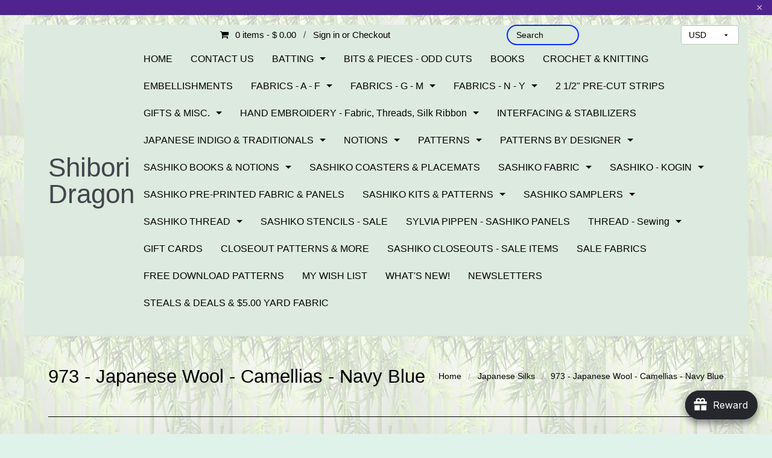

--- FILE ---
content_type: text/html; charset=utf-8
request_url: https://shiboridragon.com/products/japanese-wool-camellias-39973-navy-blue
body_size: 52625
content:
<!DOCTYPE html>
























































<!-- Providence 4.6.0 Shopify theme by Empyre - http://empy.re -->
<!-- Proudly powered by Shopify - http://empy.re/shopify -->

<html class="no-js">
  <head>

<meta name="p:domain_verify" content="54ad3ded8b467cb984648c97a939c3a5"/>    
<meta name="google-site-verification" content="koI3O2ubBfenoPACqRJdpJlGswY6-Xo-I90iB1OpdYg" />    
    <style type="text/css">
       <meta name="google-site-verification" content="koI3O2ubBfenoPACqRJdpJlGswY6-Xo-I90iB1OpdYg" />
<!--
.display_archive {font-family: arial,verdana; font-size: 12px;}
.campaign {line-height: 125%; margin: 5px;}
//-->
</style>
      
<meta charset="utf-8">
<meta http-equiv="X-UA-Compatible" content="IE=edge,chrome=1">
<meta name="viewport" content="width=device-width, initial-scale=1">



<title>973 - Japanese Wool - Camellias - Navy Blue | Shibori Dragon</title>



  <meta name="description" content="Traditional kimono width:  13&quot; - 14&quot; wide.Excellent Condition100% Wool - Medium Weight - Soft &amp;amp; Drapey You&#39;d never think of this fabric as being wool is so lightweight and drapey. Our Japanese silk, silk blend and wool fabrics are vintage fabrics on the bolt or from disassembled kimono. Some of our Japanese silks a">




  <meta property="og:type" content="product">
  <meta property="og:title" content="973 - Japanese Wool - Camellias - Navy Blue">
  <meta property="og:url" content="https://shiboridragon.com/products/japanese-wool-camellias-39973-navy-blue">
  <meta property="og:description" content="Traditional kimono width:  13&quot; - 14&quot; wide.Excellent Condition100% Wool - Medium Weight - Soft &amp;amp; Drapey
You&#39;d never think of this fabric as being wool is so lightweight and drapey.
Our Japanese silk, silk blend and wool fabrics are vintage fabrics on the bolt or from disassembled kimono. Some of our Japanese silks and wool bolts may have been stored for long time. Minor flaws such as slight discolorations or tiny spots may exists which are typical of older Japanese silk fabrics, but they are in otherwise excellent condition. Some items will be suitable for wearables and other more for display or craft purposes.  $ 34.95 yard">
  
    <meta property="og:image" content="http://shiboridragon.com/cdn/shop/products/339973-3_grande.jpg?v=1646439658">
    <meta property="og:image:secure_url" content="https://shiboridragon.com/cdn/shop/products/339973-3_grande.jpg?v=1646439658">
  
    <meta property="og:image" content="http://shiboridragon.com/cdn/shop/products/39973-1_grande.jpg?v=1646439664">
    <meta property="og:image:secure_url" content="https://shiboridragon.com/cdn/shop/products/39973-1_grande.jpg?v=1646439664">
  
    <meta property="og:image" content="http://shiboridragon.com/cdn/shop/products/39973-2_grande.jpg?v=1646439670">
    <meta property="og:image:secure_url" content="https://shiboridragon.com/cdn/shop/products/39973-2_grande.jpg?v=1646439670">
  
  <meta property="og:price:amount" content="0.00">
  <meta property="og:price:currency" content="USD">

<meta property="og:site_name" content="Shibori Dragon">



  <meta name="twitter:card" content="summary">



  <meta name="twitter:title" content="973 - Japanese Wool - Camellias - Navy Blue">
  <meta name="twitter:description" content="Traditional kimono width:  13&quot; - 14&quot; wide.Excellent Condition100% Wool - Medium Weight - Soft &amp;amp; Drapey
You&#39;d never think of this fabric as being wool is so lightweight and drapey.
Our Japanese sil">
  <meta name="twitter:image" content="https://shiboridragon.com/cdn/shop/products/339973-3_large.jpg?v=1646439658">
  <meta name="twitter:image:width" content="480">
  <meta name="twitter:image:height" content="480">



<link rel="canonical" href="https://shiboridragon.com/products/japanese-wool-camellias-39973-navy-blue">


  <link rel="shortcut icon" href="//shiboridragon.com/cdn/shop/t/45/assets/favicon.ico?v=4648599826056817481602705964">

    <link href="//maxcdn.bootstrapcdn.com/font-awesome/4.5.0/css/font-awesome.min.css" rel="stylesheet" type="text/css" media="all" />

<link href="//shiboridragon.com/cdn/shop/t/45/assets/vendor.min.css?v=39699390629840417891602705979" rel="stylesheet" type="text/css" media="all" />
<link href="//shiboridragon.com/cdn/shop/t/45/assets/app-base.min.css?v=9311571832295568831637223694" rel="stylesheet" type="text/css" media="all" />
<link href="//shiboridragon.com/cdn/shop/t/45/assets/app-settings.scss.css?v=48869303480584538921695989317" rel="stylesheet" type="text/css" media="all" />
<link href="//shiboridragon.com/cdn/shop/t/45/assets/app-custom-styles.scss.css?v=91346599383735274561637222712" rel="stylesheet" type="text/css" media="all" />












    <script src="//shiboridragon.com/cdn/shop/t/45/assets/modernizr.min.js?v=92432291830487789671602705978" type="text/javascript"></script>
<!-- bold-product.liquid -->


                     <script>    var bold_hidden_variants = {};    var bold_hidden_options = {};    var bold_option_clean_names = {};    var bold_product_json = {};  </script>    <div class='bold-hidden' style='display:none' id='variant_html_39643765145694'></div>    <div class='bold-hidden' style='display:none' id='variant_html_39643765178462'></div>    <div class='bold-hidden' style='display:none' id='variant_html_39643765243998'></div>    <div class='bold-hidden' style='display:none' id='variant_html_39643765276766'></div>    <div class='bold-hidden' style='display:none' id='variant_html_39643765309534'></div>    <div class='bold-hidden' style='display:none' id='variant_html_39643765342302'></div>    <div class='bold-hidden' style='display:none' id='variant_html_39643765375070'></div>    <div class='bold-hidden' style='display:none' id='variant_html_39643765407838'></div>    <div class='bold-hidden' style='display:none' id='variant_html_39643765440606'></div>    <div class='bold-hidden' style='display:none' id='variant_html_39643765473374'></div>    <div class='bold-hidden' style='display:none' id='variant_html_39643765506142'></div>    <div class='bold-hidden' style='display:none' id='variant_html_39643765538910'></div>    <div class='bold-hidden' style='display:none' id='variant_html_39643765571678'></div>    <div class='bold-hidden' style='display:none' id='variant_html_39643765604446'></div>     <!-- bold-hidden-variants.liquid --><script class="bold-remove-on-load">  if(typeof(Bold) !== 'object')    var Bold = {};    if(typeof(Bold.base_variant) !== 'object')    Bold.base_variant = {};         if(typeof(Bold.inventory_lookup) !== 'object')    Bold.inventory_lookup = {};        Bold.base_variant[39643765145694] = { id: 39643765145694, price: 1750 };               Bold.inventory_lookup[39643765145694] = { inventory_management: '', inventory_policy: 'deny', inventory_quantity: -2, available: true };        Bold.inventory_lookup[39643765145694] = { inventory_management: Bold.inventory_lookup[Bold.base_variant[39643765145694].id].inventory_management, inventory_policy: Bold.inventory_lookup[Bold.base_variant[39643765145694].id].inventory_policy, inventory_quantity: Bold.inventory_lookup[Bold.base_variant[39643765145694].id].inventory_quantity, available: Bold.inventory_lookup[Bold.base_variant[39643765145694].id].available };</script>                                                                                                                                         <script>bold_option_clean_names["1/2 yard"]="1/2 yard";</script>        <!-- bold-hidden-variants.liquid --><script class="bold-remove-on-load">  if(typeof(Bold) !== 'object')    var Bold = {};    if(typeof(Bold.base_variant) !== 'object')    Bold.base_variant = {};         if(typeof(Bold.inventory_lookup) !== 'object')    Bold.inventory_lookup = {};        Bold.base_variant[39643765178462] = { id: 39643765178462, price: 3495 };               Bold.inventory_lookup[39643765178462] = { inventory_management: '', inventory_policy: 'deny', inventory_quantity: 0, available: true };        Bold.inventory_lookup[39643765178462] = { inventory_management: Bold.inventory_lookup[Bold.base_variant[39643765178462].id].inventory_management, inventory_policy: Bold.inventory_lookup[Bold.base_variant[39643765178462].id].inventory_policy, inventory_quantity: Bold.inventory_lookup[Bold.base_variant[39643765178462].id].inventory_quantity, available: Bold.inventory_lookup[Bold.base_variant[39643765178462].id].available };</script>                                                                                                                                         <script>bold_option_clean_names["1 yard"]="1 yard";</script>        <!-- bold-hidden-variants.liquid --><script class="bold-remove-on-load">  if(typeof(Bold) !== 'object')    var Bold = {};    if(typeof(Bold.base_variant) !== 'object')    Bold.base_variant = {};         if(typeof(Bold.inventory_lookup) !== 'object')    Bold.inventory_lookup = {};        Bold.base_variant[39643765243998] = { id: 39643765243998, price: 5242 };               Bold.inventory_lookup[39643765243998] = { inventory_management: '', inventory_policy: 'deny', inventory_quantity: 0, available: true };        Bold.inventory_lookup[39643765243998] = { inventory_management: Bold.inventory_lookup[Bold.base_variant[39643765243998].id].inventory_management, inventory_policy: Bold.inventory_lookup[Bold.base_variant[39643765243998].id].inventory_policy, inventory_quantity: Bold.inventory_lookup[Bold.base_variant[39643765243998].id].inventory_quantity, available: Bold.inventory_lookup[Bold.base_variant[39643765243998].id].available };</script>                                                                                                                                         <script>bold_option_clean_names["1 1/2 yards"]="1 1/2 yards";</script>        <!-- bold-hidden-variants.liquid --><script class="bold-remove-on-load">  if(typeof(Bold) !== 'object')    var Bold = {};    if(typeof(Bold.base_variant) !== 'object')    Bold.base_variant = {};         if(typeof(Bold.inventory_lookup) !== 'object')    Bold.inventory_lookup = {};        Bold.base_variant[39643765276766] = { id: 39643765276766, price: 6120 };               Bold.inventory_lookup[39643765276766] = { inventory_management: '', inventory_policy: 'deny', inventory_quantity: 0, available: true };        Bold.inventory_lookup[39643765276766] = { inventory_management: Bold.inventory_lookup[Bold.base_variant[39643765276766].id].inventory_management, inventory_policy: Bold.inventory_lookup[Bold.base_variant[39643765276766].id].inventory_policy, inventory_quantity: Bold.inventory_lookup[Bold.base_variant[39643765276766].id].inventory_quantity, available: Bold.inventory_lookup[Bold.base_variant[39643765276766].id].available };</script>                                                                                                                                         <script>bold_option_clean_names["1 3/4 yards"]="1 3/4 yards";</script>        <!-- bold-hidden-variants.liquid --><script class="bold-remove-on-load">  if(typeof(Bold) !== 'object')    var Bold = {};    if(typeof(Bold.base_variant) !== 'object')    Bold.base_variant = {};         if(typeof(Bold.inventory_lookup) !== 'object')    Bold.inventory_lookup = {};        Bold.base_variant[39643765309534] = { id: 39643765309534, price: 6990 };               Bold.inventory_lookup[39643765309534] = { inventory_management: '', inventory_policy: 'deny', inventory_quantity: -1, available: true };        Bold.inventory_lookup[39643765309534] = { inventory_management: Bold.inventory_lookup[Bold.base_variant[39643765309534].id].inventory_management, inventory_policy: Bold.inventory_lookup[Bold.base_variant[39643765309534].id].inventory_policy, inventory_quantity: Bold.inventory_lookup[Bold.base_variant[39643765309534].id].inventory_quantity, available: Bold.inventory_lookup[Bold.base_variant[39643765309534].id].available };</script>                                                                                                                                         <script>bold_option_clean_names["2 yards"]="2 yards";</script>        <!-- bold-hidden-variants.liquid --><script class="bold-remove-on-load">  if(typeof(Bold) !== 'object')    var Bold = {};    if(typeof(Bold.base_variant) !== 'object')    Bold.base_variant = {};         if(typeof(Bold.inventory_lookup) !== 'object')    Bold.inventory_lookup = {};        Bold.base_variant[39643765342302] = { id: 39643765342302, price: 7865 };               Bold.inventory_lookup[39643765342302] = { inventory_management: '', inventory_policy: 'deny', inventory_quantity: 0, available: true };        Bold.inventory_lookup[39643765342302] = { inventory_management: Bold.inventory_lookup[Bold.base_variant[39643765342302].id].inventory_management, inventory_policy: Bold.inventory_lookup[Bold.base_variant[39643765342302].id].inventory_policy, inventory_quantity: Bold.inventory_lookup[Bold.base_variant[39643765342302].id].inventory_quantity, available: Bold.inventory_lookup[Bold.base_variant[39643765342302].id].available };</script>                                                                                                                                         <script>bold_option_clean_names["2 1/4 yards"]="2 1/4 yards";</script>        <!-- bold-hidden-variants.liquid --><script class="bold-remove-on-load">  if(typeof(Bold) !== 'object')    var Bold = {};    if(typeof(Bold.base_variant) !== 'object')    Bold.base_variant = {};         if(typeof(Bold.inventory_lookup) !== 'object')    Bold.inventory_lookup = {};        Bold.base_variant[39643765375070] = { id: 39643765375070, price: 8738 };               Bold.inventory_lookup[39643765375070] = { inventory_management: '', inventory_policy: 'deny', inventory_quantity: 0, available: true };        Bold.inventory_lookup[39643765375070] = { inventory_management: Bold.inventory_lookup[Bold.base_variant[39643765375070].id].inventory_management, inventory_policy: Bold.inventory_lookup[Bold.base_variant[39643765375070].id].inventory_policy, inventory_quantity: Bold.inventory_lookup[Bold.base_variant[39643765375070].id].inventory_quantity, available: Bold.inventory_lookup[Bold.base_variant[39643765375070].id].available };</script>                                                                                                                                         <script>bold_option_clean_names["2 1/2 yards"]="2 1/2 yards";</script>        <!-- bold-hidden-variants.liquid --><script class="bold-remove-on-load">  if(typeof(Bold) !== 'object')    var Bold = {};    if(typeof(Bold.base_variant) !== 'object')    Bold.base_variant = {};         if(typeof(Bold.inventory_lookup) !== 'object')    Bold.inventory_lookup = {};        Bold.base_variant[39643765407838] = { id: 39643765407838, price: 9610 };               Bold.inventory_lookup[39643765407838] = { inventory_management: '', inventory_policy: 'deny', inventory_quantity: 0, available: true };        Bold.inventory_lookup[39643765407838] = { inventory_management: Bold.inventory_lookup[Bold.base_variant[39643765407838].id].inventory_management, inventory_policy: Bold.inventory_lookup[Bold.base_variant[39643765407838].id].inventory_policy, inventory_quantity: Bold.inventory_lookup[Bold.base_variant[39643765407838].id].inventory_quantity, available: Bold.inventory_lookup[Bold.base_variant[39643765407838].id].available };</script>                                                                                                                                         <script>bold_option_clean_names["2 3/4 yards"]="2 3/4 yards";</script>        <!-- bold-hidden-variants.liquid --><script class="bold-remove-on-load">  if(typeof(Bold) !== 'object')    var Bold = {};    if(typeof(Bold.base_variant) !== 'object')    Bold.base_variant = {};         if(typeof(Bold.inventory_lookup) !== 'object')    Bold.inventory_lookup = {};        Bold.base_variant[39643765440606] = { id: 39643765440606, price: 10485 };               Bold.inventory_lookup[39643765440606] = { inventory_management: '', inventory_policy: 'deny', inventory_quantity: 0, available: true };        Bold.inventory_lookup[39643765440606] = { inventory_management: Bold.inventory_lookup[Bold.base_variant[39643765440606].id].inventory_management, inventory_policy: Bold.inventory_lookup[Bold.base_variant[39643765440606].id].inventory_policy, inventory_quantity: Bold.inventory_lookup[Bold.base_variant[39643765440606].id].inventory_quantity, available: Bold.inventory_lookup[Bold.base_variant[39643765440606].id].available };</script>                                                                                                                                         <script>bold_option_clean_names["3 yards"]="3 yards";</script>        <!-- bold-hidden-variants.liquid --><script class="bold-remove-on-load">  if(typeof(Bold) !== 'object')    var Bold = {};    if(typeof(Bold.base_variant) !== 'object')    Bold.base_variant = {};         if(typeof(Bold.inventory_lookup) !== 'object')    Bold.inventory_lookup = {};        Bold.base_variant[39643765473374] = { id: 39643765473374, price: 11359 };               Bold.inventory_lookup[39643765473374] = { inventory_management: '', inventory_policy: 'deny', inventory_quantity: 0, available: true };        Bold.inventory_lookup[39643765473374] = { inventory_management: Bold.inventory_lookup[Bold.base_variant[39643765473374].id].inventory_management, inventory_policy: Bold.inventory_lookup[Bold.base_variant[39643765473374].id].inventory_policy, inventory_quantity: Bold.inventory_lookup[Bold.base_variant[39643765473374].id].inventory_quantity, available: Bold.inventory_lookup[Bold.base_variant[39643765473374].id].available };</script>                                                                                                                                         <script>bold_option_clean_names["3 1/4 yards"]="3 1/4 yards";</script>        <!-- bold-hidden-variants.liquid --><script class="bold-remove-on-load">  if(typeof(Bold) !== 'object')    var Bold = {};    if(typeof(Bold.base_variant) !== 'object')    Bold.base_variant = {};         if(typeof(Bold.inventory_lookup) !== 'object')    Bold.inventory_lookup = {};        Bold.base_variant[39643765506142] = { id: 39643765506142, price: 12235 };               Bold.inventory_lookup[39643765506142] = { inventory_management: '', inventory_policy: 'deny', inventory_quantity: 0, available: true };        Bold.inventory_lookup[39643765506142] = { inventory_management: Bold.inventory_lookup[Bold.base_variant[39643765506142].id].inventory_management, inventory_policy: Bold.inventory_lookup[Bold.base_variant[39643765506142].id].inventory_policy, inventory_quantity: Bold.inventory_lookup[Bold.base_variant[39643765506142].id].inventory_quantity, available: Bold.inventory_lookup[Bold.base_variant[39643765506142].id].available };</script>                                                                                                                                         <script>bold_option_clean_names["3 1/2 yards"]="3 1/2 yards";</script>        <!-- bold-hidden-variants.liquid --><script class="bold-remove-on-load">  if(typeof(Bold) !== 'object')    var Bold = {};    if(typeof(Bold.base_variant) !== 'object')    Bold.base_variant = {};         if(typeof(Bold.inventory_lookup) !== 'object')    Bold.inventory_lookup = {};        Bold.base_variant[39643765538910] = { id: 39643765538910, price: 13105 };               Bold.inventory_lookup[39643765538910] = { inventory_management: '', inventory_policy: 'deny', inventory_quantity: 0, available: true };        Bold.inventory_lookup[39643765538910] = { inventory_management: Bold.inventory_lookup[Bold.base_variant[39643765538910].id].inventory_management, inventory_policy: Bold.inventory_lookup[Bold.base_variant[39643765538910].id].inventory_policy, inventory_quantity: Bold.inventory_lookup[Bold.base_variant[39643765538910].id].inventory_quantity, available: Bold.inventory_lookup[Bold.base_variant[39643765538910].id].available };</script>                                                                                                                                         <script>bold_option_clean_names["3 3/4 yards"]="3 3/4 yards";</script>        <!-- bold-hidden-variants.liquid --><script class="bold-remove-on-load">  if(typeof(Bold) !== 'object')    var Bold = {};    if(typeof(Bold.base_variant) !== 'object')    Bold.base_variant = {};         if(typeof(Bold.inventory_lookup) !== 'object')    Bold.inventory_lookup = {};        Bold.base_variant[39643765571678] = { id: 39643765571678, price: 13980 };               Bold.inventory_lookup[39643765571678] = { inventory_management: '', inventory_policy: 'deny', inventory_quantity: 0, available: true };        Bold.inventory_lookup[39643765571678] = { inventory_management: Bold.inventory_lookup[Bold.base_variant[39643765571678].id].inventory_management, inventory_policy: Bold.inventory_lookup[Bold.base_variant[39643765571678].id].inventory_policy, inventory_quantity: Bold.inventory_lookup[Bold.base_variant[39643765571678].id].inventory_quantity, available: Bold.inventory_lookup[Bold.base_variant[39643765571678].id].available };</script>                                                                                                                                         <script>bold_option_clean_names["4 yards"]="4 yards";</script>        <!-- bold-hidden-variants.liquid --><script class="bold-remove-on-load">  if(typeof(Bold) !== 'object')    var Bold = {};    if(typeof(Bold.base_variant) !== 'object')    Bold.base_variant = {};         if(typeof(Bold.inventory_lookup) !== 'object')    Bold.inventory_lookup = {};        Bold.base_variant[39643765604446] = { id: 39643765604446, price: 0 };               Bold.inventory_lookup[39643765604446] = { inventory_management: '', inventory_policy: 'deny', inventory_quantity: 0, available: true };        Bold.inventory_lookup[39643765604446] = { inventory_management: Bold.inventory_lookup[Bold.base_variant[39643765604446].id].inventory_management, inventory_policy: Bold.inventory_lookup[Bold.base_variant[39643765604446].id].inventory_policy, inventory_quantity: Bold.inventory_lookup[Bold.base_variant[39643765604446].id].inventory_quantity, available: Bold.inventory_lookup[Bold.base_variant[39643765604446].id].available };</script>                                                                                                                                         <script>bold_option_clean_names["4+ yards - Contact us for availability."]="4+ yards - Contact us for availability.";</script>    <script>  bold_product_json[6659933569118] = {"id":6659933569118,"title":"973 - Japanese Wool - Camellias - Navy Blue","handle":"japanese-wool-camellias-39973-navy-blue","description":"\u003ch4\u003e\u003cb\u003eTraditional kimono width:  13\" - 14\" wide.\u003cbr\u003eExcellent Condition\u003cbr\u003e100% Wool - Medium Weight - Soft \u0026amp; Drapey\u003c\/b\u003e\u003c\/h4\u003e\n\u003ch4\u003e\u003cb\u003eYou'd never think of this fabric as being wool is so lightweight and drapey.\u003cbr\u003e\u003cbr\u003e\u003c\/b\u003e\u003c\/h4\u003e\n\u003ch4\u003e\u003cb\u003eOur Japanese silk, silk blend and wool fabrics are vintage fabrics on the bolt or from disassembled kimono. Some of our Japanese silks and wool bolts may have been stored for long time. Minor flaws such as slight discolorations or tiny spots may exists which are typical of older Japanese silk fabrics, but they are in otherwise excellent condition. Some items will be suitable for wearables and other more for display or craft purposes.  \u003cbr\u003e\u003cb\u003e\u003cb\u003e\u003cbr\u003e\u003cbr\u003e$ 34.95 yard\u003c\/b\u003e\u003c\/b\u003e\u003c\/b\u003e\u003c\/h4\u003e","published_at":"2022-03-04T16:17:21-08:00","created_at":"2022-03-04T16:17:22-08:00","vendor":"Japanese Silks","type":"Japanese Silks","tags":["Japanese Silk","Japanese Tradtional","Japanese Wool"],"price":0,"price_min":0,"price_max":13980,"available":true,"price_varies":true,"compare_at_price":null,"compare_at_price_min":0,"compare_at_price_max":0,"compare_at_price_varies":false,"variants":[{"id":39643765145694,"title":"1\/2 yard","option1":"1\/2 yard","option2":null,"option3":null,"sku":null,"requires_shipping":true,"taxable":true,"featured_image":null,"available":true,"name":"973 - Japanese Wool - Camellias - Navy Blue - 1\/2 yard","public_title":"1\/2 yard","options":["1\/2 yard"],"price":1750,"weight":0,"compare_at_price":null,"inventory_quantity":-2,"inventory_management":null,"inventory_policy":"deny","barcode":null,"requires_selling_plan":false,"selling_plan_allocations":[]},{"id":39643765178462,"title":"1 yard","option1":"1 yard","option2":null,"option3":null,"sku":null,"requires_shipping":true,"taxable":true,"featured_image":null,"available":true,"name":"973 - Japanese Wool - Camellias - Navy Blue - 1 yard","public_title":"1 yard","options":["1 yard"],"price":3495,"weight":0,"compare_at_price":null,"inventory_quantity":0,"inventory_management":null,"inventory_policy":"deny","barcode":null,"requires_selling_plan":false,"selling_plan_allocations":[]},{"id":39643765243998,"title":"1 1\/2 yards","option1":"1 1\/2 yards","option2":null,"option3":null,"sku":null,"requires_shipping":true,"taxable":true,"featured_image":null,"available":true,"name":"973 - Japanese Wool - Camellias - Navy Blue - 1 1\/2 yards","public_title":"1 1\/2 yards","options":["1 1\/2 yards"],"price":5242,"weight":0,"compare_at_price":null,"inventory_quantity":0,"inventory_management":null,"inventory_policy":"deny","barcode":null,"requires_selling_plan":false,"selling_plan_allocations":[]},{"id":39643765276766,"title":"1 3\/4 yards","option1":"1 3\/4 yards","option2":null,"option3":null,"sku":null,"requires_shipping":true,"taxable":true,"featured_image":null,"available":true,"name":"973 - Japanese Wool - Camellias - Navy Blue - 1 3\/4 yards","public_title":"1 3\/4 yards","options":["1 3\/4 yards"],"price":6120,"weight":0,"compare_at_price":null,"inventory_quantity":0,"inventory_management":null,"inventory_policy":"deny","barcode":null,"requires_selling_plan":false,"selling_plan_allocations":[]},{"id":39643765309534,"title":"2 yards","option1":"2 yards","option2":null,"option3":null,"sku":null,"requires_shipping":true,"taxable":true,"featured_image":null,"available":true,"name":"973 - Japanese Wool - Camellias - Navy Blue - 2 yards","public_title":"2 yards","options":["2 yards"],"price":6990,"weight":0,"compare_at_price":null,"inventory_quantity":-1,"inventory_management":null,"inventory_policy":"deny","barcode":null,"requires_selling_plan":false,"selling_plan_allocations":[]},{"id":39643765342302,"title":"2 1\/4 yards","option1":"2 1\/4 yards","option2":null,"option3":null,"sku":null,"requires_shipping":true,"taxable":true,"featured_image":null,"available":true,"name":"973 - Japanese Wool - Camellias - Navy Blue - 2 1\/4 yards","public_title":"2 1\/4 yards","options":["2 1\/4 yards"],"price":7865,"weight":0,"compare_at_price":null,"inventory_quantity":0,"inventory_management":null,"inventory_policy":"deny","barcode":null,"requires_selling_plan":false,"selling_plan_allocations":[]},{"id":39643765375070,"title":"2 1\/2 yards","option1":"2 1\/2 yards","option2":null,"option3":null,"sku":null,"requires_shipping":true,"taxable":true,"featured_image":null,"available":true,"name":"973 - Japanese Wool - Camellias - Navy Blue - 2 1\/2 yards","public_title":"2 1\/2 yards","options":["2 1\/2 yards"],"price":8738,"weight":0,"compare_at_price":null,"inventory_quantity":0,"inventory_management":null,"inventory_policy":"deny","barcode":null,"requires_selling_plan":false,"selling_plan_allocations":[]},{"id":39643765407838,"title":"2 3\/4 yards","option1":"2 3\/4 yards","option2":null,"option3":null,"sku":null,"requires_shipping":true,"taxable":true,"featured_image":null,"available":true,"name":"973 - Japanese Wool - Camellias - Navy Blue - 2 3\/4 yards","public_title":"2 3\/4 yards","options":["2 3\/4 yards"],"price":9610,"weight":0,"compare_at_price":null,"inventory_quantity":0,"inventory_management":null,"inventory_policy":"deny","barcode":null,"requires_selling_plan":false,"selling_plan_allocations":[]},{"id":39643765440606,"title":"3 yards","option1":"3 yards","option2":null,"option3":null,"sku":null,"requires_shipping":true,"taxable":true,"featured_image":null,"available":true,"name":"973 - Japanese Wool - Camellias - Navy Blue - 3 yards","public_title":"3 yards","options":["3 yards"],"price":10485,"weight":0,"compare_at_price":null,"inventory_quantity":0,"inventory_management":null,"inventory_policy":"deny","barcode":null,"requires_selling_plan":false,"selling_plan_allocations":[]},{"id":39643765473374,"title":"3 1\/4 yards","option1":"3 1\/4 yards","option2":null,"option3":null,"sku":null,"requires_shipping":true,"taxable":true,"featured_image":null,"available":true,"name":"973 - Japanese Wool - Camellias - Navy Blue - 3 1\/4 yards","public_title":"3 1\/4 yards","options":["3 1\/4 yards"],"price":11359,"weight":0,"compare_at_price":null,"inventory_quantity":0,"inventory_management":null,"inventory_policy":"deny","barcode":null,"requires_selling_plan":false,"selling_plan_allocations":[]},{"id":39643765506142,"title":"3 1\/2 yards","option1":"3 1\/2 yards","option2":null,"option3":null,"sku":null,"requires_shipping":true,"taxable":true,"featured_image":null,"available":true,"name":"973 - Japanese Wool - Camellias - Navy Blue - 3 1\/2 yards","public_title":"3 1\/2 yards","options":["3 1\/2 yards"],"price":12235,"weight":0,"compare_at_price":null,"inventory_quantity":0,"inventory_management":null,"inventory_policy":"deny","barcode":null,"requires_selling_plan":false,"selling_plan_allocations":[]},{"id":39643765538910,"title":"3 3\/4 yards","option1":"3 3\/4 yards","option2":null,"option3":null,"sku":null,"requires_shipping":true,"taxable":true,"featured_image":null,"available":true,"name":"973 - Japanese Wool - Camellias - Navy Blue - 3 3\/4 yards","public_title":"3 3\/4 yards","options":["3 3\/4 yards"],"price":13105,"weight":0,"compare_at_price":null,"inventory_quantity":0,"inventory_management":null,"inventory_policy":"deny","barcode":null,"requires_selling_plan":false,"selling_plan_allocations":[]},{"id":39643765571678,"title":"4 yards","option1":"4 yards","option2":null,"option3":null,"sku":null,"requires_shipping":true,"taxable":true,"featured_image":null,"available":true,"name":"973 - Japanese Wool - Camellias - Navy Blue - 4 yards","public_title":"4 yards","options":["4 yards"],"price":13980,"weight":0,"compare_at_price":null,"inventory_quantity":0,"inventory_management":null,"inventory_policy":"deny","barcode":null,"requires_selling_plan":false,"selling_plan_allocations":[]},{"id":39643765604446,"title":"4+ yards - Contact us for availability.","option1":"4+ yards - Contact us for availability.","option2":null,"option3":null,"sku":null,"requires_shipping":true,"taxable":true,"featured_image":null,"available":true,"name":"973 - Japanese Wool - Camellias - Navy Blue - 4+ yards - Contact us for availability.","public_title":"4+ yards - Contact us for availability.","options":["4+ yards - Contact us for availability."],"price":0,"weight":0,"compare_at_price":null,"inventory_quantity":0,"inventory_management":null,"inventory_policy":"deny","barcode":null,"requires_selling_plan":false,"selling_plan_allocations":[]}],"images":["\/\/shiboridragon.com\/cdn\/shop\/products\/339973-3.jpg?v=1646439658","\/\/shiboridragon.com\/cdn\/shop\/products\/39973-1.jpg?v=1646439664","\/\/shiboridragon.com\/cdn\/shop\/products\/39973-2.jpg?v=1646439670","\/\/shiboridragon.com\/cdn\/shop\/products\/339973-2.jpg?v=1646439674"],"featured_image":"\/\/shiboridragon.com\/cdn\/shop\/products\/339973-3.jpg?v=1646439658","options":["Click to Select Size:"],"media":[{"alt":null,"id":21102248427614,"position":1,"preview_image":{"aspect_ratio":0.688,"height":1162,"width":800,"src":"\/\/shiboridragon.com\/cdn\/shop\/products\/339973-3.jpg?v=1646439658"},"aspect_ratio":0.688,"height":1162,"media_type":"image","src":"\/\/shiboridragon.com\/cdn\/shop\/products\/339973-3.jpg?v=1646439658","width":800},{"alt":null,"id":21102248493150,"position":2,"preview_image":{"aspect_ratio":1.333,"height":600,"width":800,"src":"\/\/shiboridragon.com\/cdn\/shop\/products\/39973-1.jpg?v=1646439664"},"aspect_ratio":1.333,"height":600,"media_type":"image","src":"\/\/shiboridragon.com\/cdn\/shop\/products\/39973-1.jpg?v=1646439664","width":800},{"alt":null,"id":21102248853598,"position":3,"preview_image":{"aspect_ratio":1.333,"height":480,"width":640,"src":"\/\/shiboridragon.com\/cdn\/shop\/products\/39973-2.jpg?v=1646439670"},"aspect_ratio":1.333,"height":480,"media_type":"image","src":"\/\/shiboridragon.com\/cdn\/shop\/products\/39973-2.jpg?v=1646439670","width":640},{"alt":null,"id":21102248984670,"position":4,"preview_image":{"aspect_ratio":1.333,"height":480,"width":640,"src":"\/\/shiboridragon.com\/cdn\/shop\/products\/339973-2.jpg?v=1646439674"},"aspect_ratio":1.333,"height":480,"media_type":"image","src":"\/\/shiboridragon.com\/cdn\/shop\/products\/339973-2.jpg?v=1646439674","width":640}],"requires_selling_plan":false,"selling_plan_groups":[],"content":"\u003ch4\u003e\u003cb\u003eTraditional kimono width:  13\" - 14\" wide.\u003cbr\u003eExcellent Condition\u003cbr\u003e100% Wool - Medium Weight - Soft \u0026amp; Drapey\u003c\/b\u003e\u003c\/h4\u003e\n\u003ch4\u003e\u003cb\u003eYou'd never think of this fabric as being wool is so lightweight and drapey.\u003cbr\u003e\u003cbr\u003e\u003c\/b\u003e\u003c\/h4\u003e\n\u003ch4\u003e\u003cb\u003eOur Japanese silk, silk blend and wool fabrics are vintage fabrics on the bolt or from disassembled kimono. Some of our Japanese silks and wool bolts may have been stored for long time. Minor flaws such as slight discolorations or tiny spots may exists which are typical of older Japanese silk fabrics, but they are in otherwise excellent condition. Some items will be suitable for wearables and other more for display or craft purposes.  \u003cbr\u003e\u003cb\u003e\u003cb\u003e\u003cbr\u003e\u003cbr\u003e$ 34.95 yard\u003c\/b\u003e\u003c\/b\u003e\u003c\/b\u003e\u003c\/h4\u003e"};  bold_product_json[6659933569118].price = 0;  bold_product_json[6659933569118].price_min = 0;  bold_product_json[6659933569118].price_max = 13980;  bold_product_json[6659933569118].price_varies = true;    bold_product_json[6659933569118].compare_at_price_min = 0;  bold_product_json[6659933569118].compare_at_price_max = 0;  bold_product_json[6659933569118].compare_at_price_varies = true;    for (var variant in bold_product_json[6659933569118].variants){    bold_product_json[6659933569118].variants[variant].inventory_management = Bold.inventory_lookup[bold_product_json[6659933569118].variants[variant].id].inventory_management;    bold_product_json[6659933569118].variants[variant].inventory_policy = Bold.inventory_lookup[bold_product_json[6659933569118].variants[variant].id].inventory_policy;    bold_product_json[6659933569118].variants[variant].inventory_quantity = Bold.inventory_lookup[bold_product_json[6659933569118].variants[variant].id].inventory_quantity;    bold_product_json[6659933569118].variants[variant].available = Bold.inventory_lookup[bold_product_json[6659933569118].variants[variant].id].available;  }</script>
<script type="text/javascript">
  var Empyre = Empyre || {};

  Empyre.Theme = {
    name: "Providence",
    version: "4.6.0",
    config: {
      cartType: "notification",
      currencyFormat: "money_format",
      debugMode: true,
      indexProductsLimit: 4,
      multicurrencyEnabled: true,
      productQtySelectMax: 10,
      productFIZoomEnabled: false,
      productSetVariantFromSecondary: false,
      productUnavailablePriceStyle: "string"
    },
    current: {
      article: null,
      product: {"id":6659933569118,"title":"973 - Japanese Wool - Camellias - Navy Blue","handle":"japanese-wool-camellias-39973-navy-blue","description":"\u003ch4\u003e\u003cb\u003eTraditional kimono width:  13\" - 14\" wide.\u003cbr\u003eExcellent Condition\u003cbr\u003e100% Wool - Medium Weight - Soft \u0026amp; Drapey\u003c\/b\u003e\u003c\/h4\u003e\n\u003ch4\u003e\u003cb\u003eYou'd never think of this fabric as being wool is so lightweight and drapey.\u003cbr\u003e\u003cbr\u003e\u003c\/b\u003e\u003c\/h4\u003e\n\u003ch4\u003e\u003cb\u003eOur Japanese silk, silk blend and wool fabrics are vintage fabrics on the bolt or from disassembled kimono. Some of our Japanese silks and wool bolts may have been stored for long time. Minor flaws such as slight discolorations or tiny spots may exists which are typical of older Japanese silk fabrics, but they are in otherwise excellent condition. Some items will be suitable for wearables and other more for display or craft purposes.  \u003cbr\u003e\u003cb\u003e\u003cb\u003e\u003cbr\u003e\u003cbr\u003e$ 34.95 yard\u003c\/b\u003e\u003c\/b\u003e\u003c\/b\u003e\u003c\/h4\u003e","published_at":"2022-03-04T16:17:21-08:00","created_at":"2022-03-04T16:17:22-08:00","vendor":"Japanese Silks","type":"Japanese Silks","tags":["Japanese Silk","Japanese Tradtional","Japanese Wool"],"price":0,"price_min":0,"price_max":13980,"available":true,"price_varies":true,"compare_at_price":null,"compare_at_price_min":0,"compare_at_price_max":0,"compare_at_price_varies":false,"variants":[{"id":39643765145694,"title":"1\/2 yard","option1":"1\/2 yard","option2":null,"option3":null,"sku":null,"requires_shipping":true,"taxable":true,"featured_image":null,"available":true,"name":"973 - Japanese Wool - Camellias - Navy Blue - 1\/2 yard","public_title":"1\/2 yard","options":["1\/2 yard"],"price":1750,"weight":0,"compare_at_price":null,"inventory_quantity":-2,"inventory_management":null,"inventory_policy":"deny","barcode":null,"requires_selling_plan":false,"selling_plan_allocations":[]},{"id":39643765178462,"title":"1 yard","option1":"1 yard","option2":null,"option3":null,"sku":null,"requires_shipping":true,"taxable":true,"featured_image":null,"available":true,"name":"973 - Japanese Wool - Camellias - Navy Blue - 1 yard","public_title":"1 yard","options":["1 yard"],"price":3495,"weight":0,"compare_at_price":null,"inventory_quantity":0,"inventory_management":null,"inventory_policy":"deny","barcode":null,"requires_selling_plan":false,"selling_plan_allocations":[]},{"id":39643765243998,"title":"1 1\/2 yards","option1":"1 1\/2 yards","option2":null,"option3":null,"sku":null,"requires_shipping":true,"taxable":true,"featured_image":null,"available":true,"name":"973 - Japanese Wool - Camellias - Navy Blue - 1 1\/2 yards","public_title":"1 1\/2 yards","options":["1 1\/2 yards"],"price":5242,"weight":0,"compare_at_price":null,"inventory_quantity":0,"inventory_management":null,"inventory_policy":"deny","barcode":null,"requires_selling_plan":false,"selling_plan_allocations":[]},{"id":39643765276766,"title":"1 3\/4 yards","option1":"1 3\/4 yards","option2":null,"option3":null,"sku":null,"requires_shipping":true,"taxable":true,"featured_image":null,"available":true,"name":"973 - Japanese Wool - Camellias - Navy Blue - 1 3\/4 yards","public_title":"1 3\/4 yards","options":["1 3\/4 yards"],"price":6120,"weight":0,"compare_at_price":null,"inventory_quantity":0,"inventory_management":null,"inventory_policy":"deny","barcode":null,"requires_selling_plan":false,"selling_plan_allocations":[]},{"id":39643765309534,"title":"2 yards","option1":"2 yards","option2":null,"option3":null,"sku":null,"requires_shipping":true,"taxable":true,"featured_image":null,"available":true,"name":"973 - Japanese Wool - Camellias - Navy Blue - 2 yards","public_title":"2 yards","options":["2 yards"],"price":6990,"weight":0,"compare_at_price":null,"inventory_quantity":-1,"inventory_management":null,"inventory_policy":"deny","barcode":null,"requires_selling_plan":false,"selling_plan_allocations":[]},{"id":39643765342302,"title":"2 1\/4 yards","option1":"2 1\/4 yards","option2":null,"option3":null,"sku":null,"requires_shipping":true,"taxable":true,"featured_image":null,"available":true,"name":"973 - Japanese Wool - Camellias - Navy Blue - 2 1\/4 yards","public_title":"2 1\/4 yards","options":["2 1\/4 yards"],"price":7865,"weight":0,"compare_at_price":null,"inventory_quantity":0,"inventory_management":null,"inventory_policy":"deny","barcode":null,"requires_selling_plan":false,"selling_plan_allocations":[]},{"id":39643765375070,"title":"2 1\/2 yards","option1":"2 1\/2 yards","option2":null,"option3":null,"sku":null,"requires_shipping":true,"taxable":true,"featured_image":null,"available":true,"name":"973 - Japanese Wool - Camellias - Navy Blue - 2 1\/2 yards","public_title":"2 1\/2 yards","options":["2 1\/2 yards"],"price":8738,"weight":0,"compare_at_price":null,"inventory_quantity":0,"inventory_management":null,"inventory_policy":"deny","barcode":null,"requires_selling_plan":false,"selling_plan_allocations":[]},{"id":39643765407838,"title":"2 3\/4 yards","option1":"2 3\/4 yards","option2":null,"option3":null,"sku":null,"requires_shipping":true,"taxable":true,"featured_image":null,"available":true,"name":"973 - Japanese Wool - Camellias - Navy Blue - 2 3\/4 yards","public_title":"2 3\/4 yards","options":["2 3\/4 yards"],"price":9610,"weight":0,"compare_at_price":null,"inventory_quantity":0,"inventory_management":null,"inventory_policy":"deny","barcode":null,"requires_selling_plan":false,"selling_plan_allocations":[]},{"id":39643765440606,"title":"3 yards","option1":"3 yards","option2":null,"option3":null,"sku":null,"requires_shipping":true,"taxable":true,"featured_image":null,"available":true,"name":"973 - Japanese Wool - Camellias - Navy Blue - 3 yards","public_title":"3 yards","options":["3 yards"],"price":10485,"weight":0,"compare_at_price":null,"inventory_quantity":0,"inventory_management":null,"inventory_policy":"deny","barcode":null,"requires_selling_plan":false,"selling_plan_allocations":[]},{"id":39643765473374,"title":"3 1\/4 yards","option1":"3 1\/4 yards","option2":null,"option3":null,"sku":null,"requires_shipping":true,"taxable":true,"featured_image":null,"available":true,"name":"973 - Japanese Wool - Camellias - Navy Blue - 3 1\/4 yards","public_title":"3 1\/4 yards","options":["3 1\/4 yards"],"price":11359,"weight":0,"compare_at_price":null,"inventory_quantity":0,"inventory_management":null,"inventory_policy":"deny","barcode":null,"requires_selling_plan":false,"selling_plan_allocations":[]},{"id":39643765506142,"title":"3 1\/2 yards","option1":"3 1\/2 yards","option2":null,"option3":null,"sku":null,"requires_shipping":true,"taxable":true,"featured_image":null,"available":true,"name":"973 - Japanese Wool - Camellias - Navy Blue - 3 1\/2 yards","public_title":"3 1\/2 yards","options":["3 1\/2 yards"],"price":12235,"weight":0,"compare_at_price":null,"inventory_quantity":0,"inventory_management":null,"inventory_policy":"deny","barcode":null,"requires_selling_plan":false,"selling_plan_allocations":[]},{"id":39643765538910,"title":"3 3\/4 yards","option1":"3 3\/4 yards","option2":null,"option3":null,"sku":null,"requires_shipping":true,"taxable":true,"featured_image":null,"available":true,"name":"973 - Japanese Wool - Camellias - Navy Blue - 3 3\/4 yards","public_title":"3 3\/4 yards","options":["3 3\/4 yards"],"price":13105,"weight":0,"compare_at_price":null,"inventory_quantity":0,"inventory_management":null,"inventory_policy":"deny","barcode":null,"requires_selling_plan":false,"selling_plan_allocations":[]},{"id":39643765571678,"title":"4 yards","option1":"4 yards","option2":null,"option3":null,"sku":null,"requires_shipping":true,"taxable":true,"featured_image":null,"available":true,"name":"973 - Japanese Wool - Camellias - Navy Blue - 4 yards","public_title":"4 yards","options":["4 yards"],"price":13980,"weight":0,"compare_at_price":null,"inventory_quantity":0,"inventory_management":null,"inventory_policy":"deny","barcode":null,"requires_selling_plan":false,"selling_plan_allocations":[]},{"id":39643765604446,"title":"4+ yards - Contact us for availability.","option1":"4+ yards - Contact us for availability.","option2":null,"option3":null,"sku":null,"requires_shipping":true,"taxable":true,"featured_image":null,"available":true,"name":"973 - Japanese Wool - Camellias - Navy Blue - 4+ yards - Contact us for availability.","public_title":"4+ yards - Contact us for availability.","options":["4+ yards - Contact us for availability."],"price":0,"weight":0,"compare_at_price":null,"inventory_quantity":0,"inventory_management":null,"inventory_policy":"deny","barcode":null,"requires_selling_plan":false,"selling_plan_allocations":[]}],"images":["\/\/shiboridragon.com\/cdn\/shop\/products\/339973-3.jpg?v=1646439658","\/\/shiboridragon.com\/cdn\/shop\/products\/39973-1.jpg?v=1646439664","\/\/shiboridragon.com\/cdn\/shop\/products\/39973-2.jpg?v=1646439670","\/\/shiboridragon.com\/cdn\/shop\/products\/339973-2.jpg?v=1646439674"],"featured_image":"\/\/shiboridragon.com\/cdn\/shop\/products\/339973-3.jpg?v=1646439658","options":["Click to Select Size:"],"media":[{"alt":null,"id":21102248427614,"position":1,"preview_image":{"aspect_ratio":0.688,"height":1162,"width":800,"src":"\/\/shiboridragon.com\/cdn\/shop\/products\/339973-3.jpg?v=1646439658"},"aspect_ratio":0.688,"height":1162,"media_type":"image","src":"\/\/shiboridragon.com\/cdn\/shop\/products\/339973-3.jpg?v=1646439658","width":800},{"alt":null,"id":21102248493150,"position":2,"preview_image":{"aspect_ratio":1.333,"height":600,"width":800,"src":"\/\/shiboridragon.com\/cdn\/shop\/products\/39973-1.jpg?v=1646439664"},"aspect_ratio":1.333,"height":600,"media_type":"image","src":"\/\/shiboridragon.com\/cdn\/shop\/products\/39973-1.jpg?v=1646439664","width":800},{"alt":null,"id":21102248853598,"position":3,"preview_image":{"aspect_ratio":1.333,"height":480,"width":640,"src":"\/\/shiboridragon.com\/cdn\/shop\/products\/39973-2.jpg?v=1646439670"},"aspect_ratio":1.333,"height":480,"media_type":"image","src":"\/\/shiboridragon.com\/cdn\/shop\/products\/39973-2.jpg?v=1646439670","width":640},{"alt":null,"id":21102248984670,"position":4,"preview_image":{"aspect_ratio":1.333,"height":480,"width":640,"src":"\/\/shiboridragon.com\/cdn\/shop\/products\/339973-2.jpg?v=1646439674"},"aspect_ratio":1.333,"height":480,"media_type":"image","src":"\/\/shiboridragon.com\/cdn\/shop\/products\/339973-2.jpg?v=1646439674","width":640}],"requires_selling_plan":false,"selling_plan_groups":[],"content":"\u003ch4\u003e\u003cb\u003eTraditional kimono width:  13\" - 14\" wide.\u003cbr\u003eExcellent Condition\u003cbr\u003e100% Wool - Medium Weight - Soft \u0026amp; Drapey\u003c\/b\u003e\u003c\/h4\u003e\n\u003ch4\u003e\u003cb\u003eYou'd never think of this fabric as being wool is so lightweight and drapey.\u003cbr\u003e\u003cbr\u003e\u003c\/b\u003e\u003c\/h4\u003e\n\u003ch4\u003e\u003cb\u003eOur Japanese silk, silk blend and wool fabrics are vintage fabrics on the bolt or from disassembled kimono. Some of our Japanese silks and wool bolts may have been stored for long time. Minor flaws such as slight discolorations or tiny spots may exists which are typical of older Japanese silk fabrics, but they are in otherwise excellent condition. Some items will be suitable for wearables and other more for display or craft purposes.  \u003cbr\u003e\u003cb\u003e\u003cb\u003e\u003cbr\u003e\u003cbr\u003e$ 34.95 yard\u003c\/b\u003e\u003c\/b\u003e\u003c\/b\u003e\u003c\/h4\u003e"},
      collection: null,
      customerLoggedIn: false
    },
    shop: {
      currency: "USD",
      defaultCurrency: "USD" || "USD",
      domain: "shiboridragon.com",
      moneyFormat: "$ {{amount}}",
      moneyWithCurrencyFormat: "$ {{amount}} USD",
      name: "Shibori Dragon",
      url: "https://shiboridragon.com"
    },
    locale: {
      cart: {
        ajax: {
          addError: "An error has occurred. {{ product_title }} could not be added to your cart.",
          addSuccess: "{{ product_title }} {{ variant_title }} has been added to your cart (x{{ product_quantity }}). {{ view_cart_link }}",
          addWithVariants: "{{ product_title }} has multiple variants. Please visit the product detail page to select your preference. {{ view_product_link }}",
          viewCartLink: "View Cart",
          viewProductLink: "View Product Details"
        },
        item_count: {
          zero: "0 items",
          one: "1 item",
          other: "{{ count }} items"
        },
        removeItemPrompt: "Are you sure you want to remove {{ product_title }} {{ variant_title }} from your cart?"
      },
      orderNotes: {
        add: "Add Note",
        edit: "Edit Note",
        save: "Save Note"
      },
      products: {
        addToCart: "Add to Cart",
        addToCartAdding: "Adding",
        soldOut: "Sold Out",
        unavailable: "Unavailable"
      },
      shippingCalculator: {
        findRates: "Find Rates",
        searching: "Searching",
        rates: {
          zero: "There are currently no rates available for {{ destination }}. Please contact us for more information.",
          one: "Shipping to {{ destination }}:",
          other: "There are {{ count }} rates available for {{ destination }} (you will be able to select your preferred method during checkout):"
        }
      }
    }
  };
</script>
    <script>window.performance && window.performance.mark && window.performance.mark('shopify.content_for_header.start');</script><meta name="google-site-verification" content="koI3O2ubBfenoPACqRJdpJlGswY6-Xo-I90iB1OpdYg">
<meta name="facebook-domain-verification" content="7u5ean4trxsy1woc5foko9bk8iqh3o">
<meta id="shopify-digital-wallet" name="shopify-digital-wallet" content="/11392550/digital_wallets/dialog">
<meta name="shopify-checkout-api-token" content="33c948c61c04d3c90b9e74ab45e6c223">
<meta id="in-context-paypal-metadata" data-shop-id="11392550" data-venmo-supported="true" data-environment="production" data-locale="en_US" data-paypal-v4="true" data-currency="USD">
<link rel="alternate" hreflang="x-default" href="https://shiboridragon.com/products/japanese-wool-camellias-39973-navy-blue">
<link rel="alternate" hreflang="en" href="https://shiboridragon.com/products/japanese-wool-camellias-39973-navy-blue">
<link rel="alternate" hreflang="en-GB" href="https://shiboridragon.com/en-gb/products/japanese-wool-camellias-39973-navy-blue">
<link rel="alternate" type="application/json+oembed" href="https://shiboridragon.com/products/japanese-wool-camellias-39973-navy-blue.oembed">
<script async="async" src="/checkouts/internal/preloads.js?locale=en-US"></script>
<link rel="preconnect" href="https://shop.app" crossorigin="anonymous">
<script async="async" src="https://shop.app/checkouts/internal/preloads.js?locale=en-US&shop_id=11392550" crossorigin="anonymous"></script>
<script id="apple-pay-shop-capabilities" type="application/json">{"shopId":11392550,"countryCode":"US","currencyCode":"USD","merchantCapabilities":["supports3DS"],"merchantId":"gid:\/\/shopify\/Shop\/11392550","merchantName":"Shibori Dragon","requiredBillingContactFields":["postalAddress","email","phone"],"requiredShippingContactFields":["postalAddress","email","phone"],"shippingType":"shipping","supportedNetworks":["visa","masterCard","amex","discover","elo","jcb"],"total":{"type":"pending","label":"Shibori Dragon","amount":"1.00"},"shopifyPaymentsEnabled":true,"supportsSubscriptions":true}</script>
<script id="shopify-features" type="application/json">{"accessToken":"33c948c61c04d3c90b9e74ab45e6c223","betas":["rich-media-storefront-analytics"],"domain":"shiboridragon.com","predictiveSearch":true,"shopId":11392550,"locale":"en"}</script>
<script>var Shopify = Shopify || {};
Shopify.shop = "shibori-dragon.myshopify.com";
Shopify.locale = "en";
Shopify.currency = {"active":"USD","rate":"1.0"};
Shopify.country = "US";
Shopify.theme = {"name":"Providence -- Skup","id":81713889374,"schema_name":null,"schema_version":null,"theme_store_id":587,"role":"main"};
Shopify.theme.handle = "null";
Shopify.theme.style = {"id":null,"handle":null};
Shopify.cdnHost = "shiboridragon.com/cdn";
Shopify.routes = Shopify.routes || {};
Shopify.routes.root = "/";</script>
<script type="module">!function(o){(o.Shopify=o.Shopify||{}).modules=!0}(window);</script>
<script>!function(o){function n(){var o=[];function n(){o.push(Array.prototype.slice.apply(arguments))}return n.q=o,n}var t=o.Shopify=o.Shopify||{};t.loadFeatures=n(),t.autoloadFeatures=n()}(window);</script>
<script>
  window.ShopifyPay = window.ShopifyPay || {};
  window.ShopifyPay.apiHost = "shop.app\/pay";
  window.ShopifyPay.redirectState = null;
</script>
<script id="shop-js-analytics" type="application/json">{"pageType":"product"}</script>
<script defer="defer" async type="module" src="//shiboridragon.com/cdn/shopifycloud/shop-js/modules/v2/client.init-shop-cart-sync_BT-GjEfc.en.esm.js"></script>
<script defer="defer" async type="module" src="//shiboridragon.com/cdn/shopifycloud/shop-js/modules/v2/chunk.common_D58fp_Oc.esm.js"></script>
<script defer="defer" async type="module" src="//shiboridragon.com/cdn/shopifycloud/shop-js/modules/v2/chunk.modal_xMitdFEc.esm.js"></script>
<script type="module">
  await import("//shiboridragon.com/cdn/shopifycloud/shop-js/modules/v2/client.init-shop-cart-sync_BT-GjEfc.en.esm.js");
await import("//shiboridragon.com/cdn/shopifycloud/shop-js/modules/v2/chunk.common_D58fp_Oc.esm.js");
await import("//shiboridragon.com/cdn/shopifycloud/shop-js/modules/v2/chunk.modal_xMitdFEc.esm.js");

  window.Shopify.SignInWithShop?.initShopCartSync?.({"fedCMEnabled":true,"windoidEnabled":true});

</script>
<script>
  window.Shopify = window.Shopify || {};
  if (!window.Shopify.featureAssets) window.Shopify.featureAssets = {};
  window.Shopify.featureAssets['shop-js'] = {"shop-cart-sync":["modules/v2/client.shop-cart-sync_DZOKe7Ll.en.esm.js","modules/v2/chunk.common_D58fp_Oc.esm.js","modules/v2/chunk.modal_xMitdFEc.esm.js"],"init-fed-cm":["modules/v2/client.init-fed-cm_B6oLuCjv.en.esm.js","modules/v2/chunk.common_D58fp_Oc.esm.js","modules/v2/chunk.modal_xMitdFEc.esm.js"],"shop-cash-offers":["modules/v2/client.shop-cash-offers_D2sdYoxE.en.esm.js","modules/v2/chunk.common_D58fp_Oc.esm.js","modules/v2/chunk.modal_xMitdFEc.esm.js"],"shop-login-button":["modules/v2/client.shop-login-button_QeVjl5Y3.en.esm.js","modules/v2/chunk.common_D58fp_Oc.esm.js","modules/v2/chunk.modal_xMitdFEc.esm.js"],"pay-button":["modules/v2/client.pay-button_DXTOsIq6.en.esm.js","modules/v2/chunk.common_D58fp_Oc.esm.js","modules/v2/chunk.modal_xMitdFEc.esm.js"],"shop-button":["modules/v2/client.shop-button_DQZHx9pm.en.esm.js","modules/v2/chunk.common_D58fp_Oc.esm.js","modules/v2/chunk.modal_xMitdFEc.esm.js"],"avatar":["modules/v2/client.avatar_BTnouDA3.en.esm.js"],"init-windoid":["modules/v2/client.init-windoid_CR1B-cfM.en.esm.js","modules/v2/chunk.common_D58fp_Oc.esm.js","modules/v2/chunk.modal_xMitdFEc.esm.js"],"init-shop-for-new-customer-accounts":["modules/v2/client.init-shop-for-new-customer-accounts_C_vY_xzh.en.esm.js","modules/v2/client.shop-login-button_QeVjl5Y3.en.esm.js","modules/v2/chunk.common_D58fp_Oc.esm.js","modules/v2/chunk.modal_xMitdFEc.esm.js"],"init-shop-email-lookup-coordinator":["modules/v2/client.init-shop-email-lookup-coordinator_BI7n9ZSv.en.esm.js","modules/v2/chunk.common_D58fp_Oc.esm.js","modules/v2/chunk.modal_xMitdFEc.esm.js"],"init-shop-cart-sync":["modules/v2/client.init-shop-cart-sync_BT-GjEfc.en.esm.js","modules/v2/chunk.common_D58fp_Oc.esm.js","modules/v2/chunk.modal_xMitdFEc.esm.js"],"shop-toast-manager":["modules/v2/client.shop-toast-manager_DiYdP3xc.en.esm.js","modules/v2/chunk.common_D58fp_Oc.esm.js","modules/v2/chunk.modal_xMitdFEc.esm.js"],"init-customer-accounts":["modules/v2/client.init-customer-accounts_D9ZNqS-Q.en.esm.js","modules/v2/client.shop-login-button_QeVjl5Y3.en.esm.js","modules/v2/chunk.common_D58fp_Oc.esm.js","modules/v2/chunk.modal_xMitdFEc.esm.js"],"init-customer-accounts-sign-up":["modules/v2/client.init-customer-accounts-sign-up_iGw4briv.en.esm.js","modules/v2/client.shop-login-button_QeVjl5Y3.en.esm.js","modules/v2/chunk.common_D58fp_Oc.esm.js","modules/v2/chunk.modal_xMitdFEc.esm.js"],"shop-follow-button":["modules/v2/client.shop-follow-button_CqMgW2wH.en.esm.js","modules/v2/chunk.common_D58fp_Oc.esm.js","modules/v2/chunk.modal_xMitdFEc.esm.js"],"checkout-modal":["modules/v2/client.checkout-modal_xHeaAweL.en.esm.js","modules/v2/chunk.common_D58fp_Oc.esm.js","modules/v2/chunk.modal_xMitdFEc.esm.js"],"shop-login":["modules/v2/client.shop-login_D91U-Q7h.en.esm.js","modules/v2/chunk.common_D58fp_Oc.esm.js","modules/v2/chunk.modal_xMitdFEc.esm.js"],"lead-capture":["modules/v2/client.lead-capture_BJmE1dJe.en.esm.js","modules/v2/chunk.common_D58fp_Oc.esm.js","modules/v2/chunk.modal_xMitdFEc.esm.js"],"payment-terms":["modules/v2/client.payment-terms_Ci9AEqFq.en.esm.js","modules/v2/chunk.common_D58fp_Oc.esm.js","modules/v2/chunk.modal_xMitdFEc.esm.js"]};
</script>
<script>(function() {
  var isLoaded = false;
  function asyncLoad() {
    if (isLoaded) return;
    isLoaded = true;
    var urls = ["https:\/\/sprt-mws-legacy-files.spur-i-t.com\/motivator\/source.js?mw_motivator_t=1585147198\u0026shop=shibori-dragon.myshopify.com","https:\/\/joy.avada.io\/scripttag\/avada-joy.min.js?shop=shibori-dragon.myshopify.com","https:\/\/cdn-spurit.com\/all-apps\/checker.js?shop=shibori-dragon.myshopify.com","https:\/\/cdn-spurit.com\/all-apps\/thank-you-pao-page.js?shop=shibori-dragon.myshopify.com"];
    for (var i = 0; i < urls.length; i++) {
      var s = document.createElement('script');
      s.type = 'text/javascript';
      s.async = true;
      s.src = urls[i];
      var x = document.getElementsByTagName('script')[0];
      x.parentNode.insertBefore(s, x);
    }
  };
  if(window.attachEvent) {
    window.attachEvent('onload', asyncLoad);
  } else {
    window.addEventListener('load', asyncLoad, false);
  }
})();</script>
<script id="__st">var __st={"a":11392550,"offset":-28800,"reqid":"88603165-aa8f-4640-b120-3f5293602a84-1769035639","pageurl":"shiboridragon.com\/products\/japanese-wool-camellias-39973-navy-blue","u":"51aefdedcba7","p":"product","rtyp":"product","rid":6659933569118};</script>
<script>window.ShopifyPaypalV4VisibilityTracking = true;</script>
<script id="captcha-bootstrap">!function(){'use strict';const t='contact',e='account',n='new_comment',o=[[t,t],['blogs',n],['comments',n],[t,'customer']],c=[[e,'customer_login'],[e,'guest_login'],[e,'recover_customer_password'],[e,'create_customer']],r=t=>t.map((([t,e])=>`form[action*='/${t}']:not([data-nocaptcha='true']) input[name='form_type'][value='${e}']`)).join(','),a=t=>()=>t?[...document.querySelectorAll(t)].map((t=>t.form)):[];function s(){const t=[...o],e=r(t);return a(e)}const i='password',u='form_key',d=['recaptcha-v3-token','g-recaptcha-response','h-captcha-response',i],f=()=>{try{return window.sessionStorage}catch{return}},m='__shopify_v',_=t=>t.elements[u];function p(t,e,n=!1){try{const o=window.sessionStorage,c=JSON.parse(o.getItem(e)),{data:r}=function(t){const{data:e,action:n}=t;return t[m]||n?{data:e,action:n}:{data:t,action:n}}(c);for(const[e,n]of Object.entries(r))t.elements[e]&&(t.elements[e].value=n);n&&o.removeItem(e)}catch(o){console.error('form repopulation failed',{error:o})}}const l='form_type',E='cptcha';function T(t){t.dataset[E]=!0}const w=window,h=w.document,L='Shopify',v='ce_forms',y='captcha';let A=!1;((t,e)=>{const n=(g='f06e6c50-85a8-45c8-87d0-21a2b65856fe',I='https://cdn.shopify.com/shopifycloud/storefront-forms-hcaptcha/ce_storefront_forms_captcha_hcaptcha.v1.5.2.iife.js',D={infoText:'Protected by hCaptcha',privacyText:'Privacy',termsText:'Terms'},(t,e,n)=>{const o=w[L][v],c=o.bindForm;if(c)return c(t,g,e,D).then(n);var r;o.q.push([[t,g,e,D],n]),r=I,A||(h.body.append(Object.assign(h.createElement('script'),{id:'captcha-provider',async:!0,src:r})),A=!0)});var g,I,D;w[L]=w[L]||{},w[L][v]=w[L][v]||{},w[L][v].q=[],w[L][y]=w[L][y]||{},w[L][y].protect=function(t,e){n(t,void 0,e),T(t)},Object.freeze(w[L][y]),function(t,e,n,w,h,L){const[v,y,A,g]=function(t,e,n){const i=e?o:[],u=t?c:[],d=[...i,...u],f=r(d),m=r(i),_=r(d.filter((([t,e])=>n.includes(e))));return[a(f),a(m),a(_),s()]}(w,h,L),I=t=>{const e=t.target;return e instanceof HTMLFormElement?e:e&&e.form},D=t=>v().includes(t);t.addEventListener('submit',(t=>{const e=I(t);if(!e)return;const n=D(e)&&!e.dataset.hcaptchaBound&&!e.dataset.recaptchaBound,o=_(e),c=g().includes(e)&&(!o||!o.value);(n||c)&&t.preventDefault(),c&&!n&&(function(t){try{if(!f())return;!function(t){const e=f();if(!e)return;const n=_(t);if(!n)return;const o=n.value;o&&e.removeItem(o)}(t);const e=Array.from(Array(32),(()=>Math.random().toString(36)[2])).join('');!function(t,e){_(t)||t.append(Object.assign(document.createElement('input'),{type:'hidden',name:u})),t.elements[u].value=e}(t,e),function(t,e){const n=f();if(!n)return;const o=[...t.querySelectorAll(`input[type='${i}']`)].map((({name:t})=>t)),c=[...d,...o],r={};for(const[a,s]of new FormData(t).entries())c.includes(a)||(r[a]=s);n.setItem(e,JSON.stringify({[m]:1,action:t.action,data:r}))}(t,e)}catch(e){console.error('failed to persist form',e)}}(e),e.submit())}));const S=(t,e)=>{t&&!t.dataset[E]&&(n(t,e.some((e=>e===t))),T(t))};for(const o of['focusin','change'])t.addEventListener(o,(t=>{const e=I(t);D(e)&&S(e,y())}));const B=e.get('form_key'),M=e.get(l),P=B&&M;t.addEventListener('DOMContentLoaded',(()=>{const t=y();if(P)for(const e of t)e.elements[l].value===M&&p(e,B);[...new Set([...A(),...v().filter((t=>'true'===t.dataset.shopifyCaptcha))])].forEach((e=>S(e,t)))}))}(h,new URLSearchParams(w.location.search),n,t,e,['guest_login'])})(!0,!0)}();</script>
<script integrity="sha256-4kQ18oKyAcykRKYeNunJcIwy7WH5gtpwJnB7kiuLZ1E=" data-source-attribution="shopify.loadfeatures" defer="defer" src="//shiboridragon.com/cdn/shopifycloud/storefront/assets/storefront/load_feature-a0a9edcb.js" crossorigin="anonymous"></script>
<script crossorigin="anonymous" defer="defer" src="//shiboridragon.com/cdn/shopifycloud/storefront/assets/shopify_pay/storefront-65b4c6d7.js?v=20250812"></script>
<script data-source-attribution="shopify.dynamic_checkout.dynamic.init">var Shopify=Shopify||{};Shopify.PaymentButton=Shopify.PaymentButton||{isStorefrontPortableWallets:!0,init:function(){window.Shopify.PaymentButton.init=function(){};var t=document.createElement("script");t.src="https://shiboridragon.com/cdn/shopifycloud/portable-wallets/latest/portable-wallets.en.js",t.type="module",document.head.appendChild(t)}};
</script>
<script data-source-attribution="shopify.dynamic_checkout.buyer_consent">
  function portableWalletsHideBuyerConsent(e){var t=document.getElementById("shopify-buyer-consent"),n=document.getElementById("shopify-subscription-policy-button");t&&n&&(t.classList.add("hidden"),t.setAttribute("aria-hidden","true"),n.removeEventListener("click",e))}function portableWalletsShowBuyerConsent(e){var t=document.getElementById("shopify-buyer-consent"),n=document.getElementById("shopify-subscription-policy-button");t&&n&&(t.classList.remove("hidden"),t.removeAttribute("aria-hidden"),n.addEventListener("click",e))}window.Shopify?.PaymentButton&&(window.Shopify.PaymentButton.hideBuyerConsent=portableWalletsHideBuyerConsent,window.Shopify.PaymentButton.showBuyerConsent=portableWalletsShowBuyerConsent);
</script>
<script data-source-attribution="shopify.dynamic_checkout.cart.bootstrap">document.addEventListener("DOMContentLoaded",(function(){function t(){return document.querySelector("shopify-accelerated-checkout-cart, shopify-accelerated-checkout")}if(t())Shopify.PaymentButton.init();else{new MutationObserver((function(e,n){t()&&(Shopify.PaymentButton.init(),n.disconnect())})).observe(document.body,{childList:!0,subtree:!0})}}));
</script>
<link id="shopify-accelerated-checkout-styles" rel="stylesheet" media="screen" href="https://shiboridragon.com/cdn/shopifycloud/portable-wallets/latest/accelerated-checkout-backwards-compat.css" crossorigin="anonymous">
<style id="shopify-accelerated-checkout-cart">
        #shopify-buyer-consent {
  margin-top: 1em;
  display: inline-block;
  width: 100%;
}

#shopify-buyer-consent.hidden {
  display: none;
}

#shopify-subscription-policy-button {
  background: none;
  border: none;
  padding: 0;
  text-decoration: underline;
  font-size: inherit;
  cursor: pointer;
}

#shopify-subscription-policy-button::before {
  box-shadow: none;
}

      </style>

<script>window.performance && window.performance.mark && window.performance.mark('shopify.content_for_header.end');</script>
  <!-- BEGIN app block: shopify://apps/frequently-bought/blocks/app-embed-block/b1a8cbea-c844-4842-9529-7c62dbab1b1f --><script>
    window.codeblackbelt = window.codeblackbelt || {};
    window.codeblackbelt.shop = window.codeblackbelt.shop || 'shibori-dragon.myshopify.com';
    
        window.codeblackbelt.productId = 6659933569118;</script><script src="//cdn.codeblackbelt.com/widgets/frequently-bought-together/main.min.js?version=2026012114-0800" async></script>
 <!-- END app block --><script src="https://cdn.shopify.com/extensions/019bdf05-3e8a-7126-811b-a94f4a02d1f5/avada-joy-431/assets/avada-joy.js" type="text/javascript" defer="defer"></script>
<link href="https://monorail-edge.shopifysvc.com" rel="dns-prefetch">
<script>(function(){if ("sendBeacon" in navigator && "performance" in window) {try {var session_token_from_headers = performance.getEntriesByType('navigation')[0].serverTiming.find(x => x.name == '_s').description;} catch {var session_token_from_headers = undefined;}var session_cookie_matches = document.cookie.match(/_shopify_s=([^;]*)/);var session_token_from_cookie = session_cookie_matches && session_cookie_matches.length === 2 ? session_cookie_matches[1] : "";var session_token = session_token_from_headers || session_token_from_cookie || "";function handle_abandonment_event(e) {var entries = performance.getEntries().filter(function(entry) {return /monorail-edge.shopifysvc.com/.test(entry.name);});if (!window.abandonment_tracked && entries.length === 0) {window.abandonment_tracked = true;var currentMs = Date.now();var navigation_start = performance.timing.navigationStart;var payload = {shop_id: 11392550,url: window.location.href,navigation_start,duration: currentMs - navigation_start,session_token,page_type: "product"};window.navigator.sendBeacon("https://monorail-edge.shopifysvc.com/v1/produce", JSON.stringify({schema_id: "online_store_buyer_site_abandonment/1.1",payload: payload,metadata: {event_created_at_ms: currentMs,event_sent_at_ms: currentMs}}));}}window.addEventListener('pagehide', handle_abandonment_event);}}());</script>
<script id="web-pixels-manager-setup">(function e(e,d,r,n,o){if(void 0===o&&(o={}),!Boolean(null===(a=null===(i=window.Shopify)||void 0===i?void 0:i.analytics)||void 0===a?void 0:a.replayQueue)){var i,a;window.Shopify=window.Shopify||{};var t=window.Shopify;t.analytics=t.analytics||{};var s=t.analytics;s.replayQueue=[],s.publish=function(e,d,r){return s.replayQueue.push([e,d,r]),!0};try{self.performance.mark("wpm:start")}catch(e){}var l=function(){var e={modern:/Edge?\/(1{2}[4-9]|1[2-9]\d|[2-9]\d{2}|\d{4,})\.\d+(\.\d+|)|Firefox\/(1{2}[4-9]|1[2-9]\d|[2-9]\d{2}|\d{4,})\.\d+(\.\d+|)|Chrom(ium|e)\/(9{2}|\d{3,})\.\d+(\.\d+|)|(Maci|X1{2}).+ Version\/(15\.\d+|(1[6-9]|[2-9]\d|\d{3,})\.\d+)([,.]\d+|)( \(\w+\)|)( Mobile\/\w+|) Safari\/|Chrome.+OPR\/(9{2}|\d{3,})\.\d+\.\d+|(CPU[ +]OS|iPhone[ +]OS|CPU[ +]iPhone|CPU IPhone OS|CPU iPad OS)[ +]+(15[._]\d+|(1[6-9]|[2-9]\d|\d{3,})[._]\d+)([._]\d+|)|Android:?[ /-](13[3-9]|1[4-9]\d|[2-9]\d{2}|\d{4,})(\.\d+|)(\.\d+|)|Android.+Firefox\/(13[5-9]|1[4-9]\d|[2-9]\d{2}|\d{4,})\.\d+(\.\d+|)|Android.+Chrom(ium|e)\/(13[3-9]|1[4-9]\d|[2-9]\d{2}|\d{4,})\.\d+(\.\d+|)|SamsungBrowser\/([2-9]\d|\d{3,})\.\d+/,legacy:/Edge?\/(1[6-9]|[2-9]\d|\d{3,})\.\d+(\.\d+|)|Firefox\/(5[4-9]|[6-9]\d|\d{3,})\.\d+(\.\d+|)|Chrom(ium|e)\/(5[1-9]|[6-9]\d|\d{3,})\.\d+(\.\d+|)([\d.]+$|.*Safari\/(?![\d.]+ Edge\/[\d.]+$))|(Maci|X1{2}).+ Version\/(10\.\d+|(1[1-9]|[2-9]\d|\d{3,})\.\d+)([,.]\d+|)( \(\w+\)|)( Mobile\/\w+|) Safari\/|Chrome.+OPR\/(3[89]|[4-9]\d|\d{3,})\.\d+\.\d+|(CPU[ +]OS|iPhone[ +]OS|CPU[ +]iPhone|CPU IPhone OS|CPU iPad OS)[ +]+(10[._]\d+|(1[1-9]|[2-9]\d|\d{3,})[._]\d+)([._]\d+|)|Android:?[ /-](13[3-9]|1[4-9]\d|[2-9]\d{2}|\d{4,})(\.\d+|)(\.\d+|)|Mobile Safari.+OPR\/([89]\d|\d{3,})\.\d+\.\d+|Android.+Firefox\/(13[5-9]|1[4-9]\d|[2-9]\d{2}|\d{4,})\.\d+(\.\d+|)|Android.+Chrom(ium|e)\/(13[3-9]|1[4-9]\d|[2-9]\d{2}|\d{4,})\.\d+(\.\d+|)|Android.+(UC? ?Browser|UCWEB|U3)[ /]?(15\.([5-9]|\d{2,})|(1[6-9]|[2-9]\d|\d{3,})\.\d+)\.\d+|SamsungBrowser\/(5\.\d+|([6-9]|\d{2,})\.\d+)|Android.+MQ{2}Browser\/(14(\.(9|\d{2,})|)|(1[5-9]|[2-9]\d|\d{3,})(\.\d+|))(\.\d+|)|K[Aa][Ii]OS\/(3\.\d+|([4-9]|\d{2,})\.\d+)(\.\d+|)/},d=e.modern,r=e.legacy,n=navigator.userAgent;return n.match(d)?"modern":n.match(r)?"legacy":"unknown"}(),u="modern"===l?"modern":"legacy",c=(null!=n?n:{modern:"",legacy:""})[u],f=function(e){return[e.baseUrl,"/wpm","/b",e.hashVersion,"modern"===e.buildTarget?"m":"l",".js"].join("")}({baseUrl:d,hashVersion:r,buildTarget:u}),m=function(e){var d=e.version,r=e.bundleTarget,n=e.surface,o=e.pageUrl,i=e.monorailEndpoint;return{emit:function(e){var a=e.status,t=e.errorMsg,s=(new Date).getTime(),l=JSON.stringify({metadata:{event_sent_at_ms:s},events:[{schema_id:"web_pixels_manager_load/3.1",payload:{version:d,bundle_target:r,page_url:o,status:a,surface:n,error_msg:t},metadata:{event_created_at_ms:s}}]});if(!i)return console&&console.warn&&console.warn("[Web Pixels Manager] No Monorail endpoint provided, skipping logging."),!1;try{return self.navigator.sendBeacon.bind(self.navigator)(i,l)}catch(e){}var u=new XMLHttpRequest;try{return u.open("POST",i,!0),u.setRequestHeader("Content-Type","text/plain"),u.send(l),!0}catch(e){return console&&console.warn&&console.warn("[Web Pixels Manager] Got an unhandled error while logging to Monorail."),!1}}}}({version:r,bundleTarget:l,surface:e.surface,pageUrl:self.location.href,monorailEndpoint:e.monorailEndpoint});try{o.browserTarget=l,function(e){var d=e.src,r=e.async,n=void 0===r||r,o=e.onload,i=e.onerror,a=e.sri,t=e.scriptDataAttributes,s=void 0===t?{}:t,l=document.createElement("script"),u=document.querySelector("head"),c=document.querySelector("body");if(l.async=n,l.src=d,a&&(l.integrity=a,l.crossOrigin="anonymous"),s)for(var f in s)if(Object.prototype.hasOwnProperty.call(s,f))try{l.dataset[f]=s[f]}catch(e){}if(o&&l.addEventListener("load",o),i&&l.addEventListener("error",i),u)u.appendChild(l);else{if(!c)throw new Error("Did not find a head or body element to append the script");c.appendChild(l)}}({src:f,async:!0,onload:function(){if(!function(){var e,d;return Boolean(null===(d=null===(e=window.Shopify)||void 0===e?void 0:e.analytics)||void 0===d?void 0:d.initialized)}()){var d=window.webPixelsManager.init(e)||void 0;if(d){var r=window.Shopify.analytics;r.replayQueue.forEach((function(e){var r=e[0],n=e[1],o=e[2];d.publishCustomEvent(r,n,o)})),r.replayQueue=[],r.publish=d.publishCustomEvent,r.visitor=d.visitor,r.initialized=!0}}},onerror:function(){return m.emit({status:"failed",errorMsg:"".concat(f," has failed to load")})},sri:function(e){var d=/^sha384-[A-Za-z0-9+/=]+$/;return"string"==typeof e&&d.test(e)}(c)?c:"",scriptDataAttributes:o}),m.emit({status:"loading"})}catch(e){m.emit({status:"failed",errorMsg:(null==e?void 0:e.message)||"Unknown error"})}}})({shopId: 11392550,storefrontBaseUrl: "https://shiboridragon.com",extensionsBaseUrl: "https://extensions.shopifycdn.com/cdn/shopifycloud/web-pixels-manager",monorailEndpoint: "https://monorail-edge.shopifysvc.com/unstable/produce_batch",surface: "storefront-renderer",enabledBetaFlags: ["2dca8a86"],webPixelsConfigList: [{"id":"409337950","configuration":"{\"config\":\"{\\\"pixel_id\\\":\\\"GT-TBZK5RN\\\",\\\"target_country\\\":\\\"US\\\",\\\"gtag_events\\\":[{\\\"type\\\":\\\"purchase\\\",\\\"action_label\\\":\\\"MC-Y8920MZ888\\\"},{\\\"type\\\":\\\"page_view\\\",\\\"action_label\\\":\\\"MC-Y8920MZ888\\\"},{\\\"type\\\":\\\"view_item\\\",\\\"action_label\\\":\\\"MC-Y8920MZ888\\\"}],\\\"enable_monitoring_mode\\\":false}\"}","eventPayloadVersion":"v1","runtimeContext":"OPEN","scriptVersion":"b2a88bafab3e21179ed38636efcd8a93","type":"APP","apiClientId":1780363,"privacyPurposes":[],"dataSharingAdjustments":{"protectedCustomerApprovalScopes":["read_customer_address","read_customer_email","read_customer_name","read_customer_personal_data","read_customer_phone"]}},{"id":"90046558","configuration":"{\"pixel_id\":\"470538803962889\",\"pixel_type\":\"facebook_pixel\",\"metaapp_system_user_token\":\"-\"}","eventPayloadVersion":"v1","runtimeContext":"OPEN","scriptVersion":"ca16bc87fe92b6042fbaa3acc2fbdaa6","type":"APP","apiClientId":2329312,"privacyPurposes":["ANALYTICS","MARKETING","SALE_OF_DATA"],"dataSharingAdjustments":{"protectedCustomerApprovalScopes":["read_customer_address","read_customer_email","read_customer_name","read_customer_personal_data","read_customer_phone"]}},{"id":"70615134","configuration":"{\"tagID\":\"2617949750863\"}","eventPayloadVersion":"v1","runtimeContext":"STRICT","scriptVersion":"18031546ee651571ed29edbe71a3550b","type":"APP","apiClientId":3009811,"privacyPurposes":["ANALYTICS","MARKETING","SALE_OF_DATA"],"dataSharingAdjustments":{"protectedCustomerApprovalScopes":["read_customer_address","read_customer_email","read_customer_name","read_customer_personal_data","read_customer_phone"]}},{"id":"shopify-app-pixel","configuration":"{}","eventPayloadVersion":"v1","runtimeContext":"STRICT","scriptVersion":"0450","apiClientId":"shopify-pixel","type":"APP","privacyPurposes":["ANALYTICS","MARKETING"]},{"id":"shopify-custom-pixel","eventPayloadVersion":"v1","runtimeContext":"LAX","scriptVersion":"0450","apiClientId":"shopify-pixel","type":"CUSTOM","privacyPurposes":["ANALYTICS","MARKETING"]}],isMerchantRequest: false,initData: {"shop":{"name":"Shibori Dragon","paymentSettings":{"currencyCode":"USD"},"myshopifyDomain":"shibori-dragon.myshopify.com","countryCode":"US","storefrontUrl":"https:\/\/shiboridragon.com"},"customer":null,"cart":null,"checkout":null,"productVariants":[{"price":{"amount":17.5,"currencyCode":"USD"},"product":{"title":"973 - Japanese Wool - Camellias - Navy Blue","vendor":"Japanese Silks","id":"6659933569118","untranslatedTitle":"973 - Japanese Wool - Camellias - Navy Blue","url":"\/products\/japanese-wool-camellias-39973-navy-blue","type":"Japanese Silks"},"id":"39643765145694","image":{"src":"\/\/shiboridragon.com\/cdn\/shop\/products\/339973-3.jpg?v=1646439658"},"sku":null,"title":"1\/2 yard","untranslatedTitle":"1\/2 yard"},{"price":{"amount":34.95,"currencyCode":"USD"},"product":{"title":"973 - Japanese Wool - Camellias - Navy Blue","vendor":"Japanese Silks","id":"6659933569118","untranslatedTitle":"973 - Japanese Wool - Camellias - Navy Blue","url":"\/products\/japanese-wool-camellias-39973-navy-blue","type":"Japanese Silks"},"id":"39643765178462","image":{"src":"\/\/shiboridragon.com\/cdn\/shop\/products\/339973-3.jpg?v=1646439658"},"sku":null,"title":"1 yard","untranslatedTitle":"1 yard"},{"price":{"amount":52.42,"currencyCode":"USD"},"product":{"title":"973 - Japanese Wool - Camellias - Navy Blue","vendor":"Japanese Silks","id":"6659933569118","untranslatedTitle":"973 - Japanese Wool - Camellias - Navy Blue","url":"\/products\/japanese-wool-camellias-39973-navy-blue","type":"Japanese Silks"},"id":"39643765243998","image":{"src":"\/\/shiboridragon.com\/cdn\/shop\/products\/339973-3.jpg?v=1646439658"},"sku":null,"title":"1 1\/2 yards","untranslatedTitle":"1 1\/2 yards"},{"price":{"amount":61.2,"currencyCode":"USD"},"product":{"title":"973 - Japanese Wool - Camellias - Navy Blue","vendor":"Japanese Silks","id":"6659933569118","untranslatedTitle":"973 - Japanese Wool - Camellias - Navy Blue","url":"\/products\/japanese-wool-camellias-39973-navy-blue","type":"Japanese Silks"},"id":"39643765276766","image":{"src":"\/\/shiboridragon.com\/cdn\/shop\/products\/339973-3.jpg?v=1646439658"},"sku":null,"title":"1 3\/4 yards","untranslatedTitle":"1 3\/4 yards"},{"price":{"amount":69.9,"currencyCode":"USD"},"product":{"title":"973 - Japanese Wool - Camellias - Navy Blue","vendor":"Japanese Silks","id":"6659933569118","untranslatedTitle":"973 - Japanese Wool - Camellias - Navy Blue","url":"\/products\/japanese-wool-camellias-39973-navy-blue","type":"Japanese Silks"},"id":"39643765309534","image":{"src":"\/\/shiboridragon.com\/cdn\/shop\/products\/339973-3.jpg?v=1646439658"},"sku":null,"title":"2 yards","untranslatedTitle":"2 yards"},{"price":{"amount":78.65,"currencyCode":"USD"},"product":{"title":"973 - Japanese Wool - Camellias - Navy Blue","vendor":"Japanese Silks","id":"6659933569118","untranslatedTitle":"973 - Japanese Wool - Camellias - Navy Blue","url":"\/products\/japanese-wool-camellias-39973-navy-blue","type":"Japanese Silks"},"id":"39643765342302","image":{"src":"\/\/shiboridragon.com\/cdn\/shop\/products\/339973-3.jpg?v=1646439658"},"sku":null,"title":"2 1\/4 yards","untranslatedTitle":"2 1\/4 yards"},{"price":{"amount":87.38,"currencyCode":"USD"},"product":{"title":"973 - Japanese Wool - Camellias - Navy Blue","vendor":"Japanese Silks","id":"6659933569118","untranslatedTitle":"973 - Japanese Wool - Camellias - Navy Blue","url":"\/products\/japanese-wool-camellias-39973-navy-blue","type":"Japanese Silks"},"id":"39643765375070","image":{"src":"\/\/shiboridragon.com\/cdn\/shop\/products\/339973-3.jpg?v=1646439658"},"sku":null,"title":"2 1\/2 yards","untranslatedTitle":"2 1\/2 yards"},{"price":{"amount":96.1,"currencyCode":"USD"},"product":{"title":"973 - Japanese Wool - Camellias - Navy Blue","vendor":"Japanese Silks","id":"6659933569118","untranslatedTitle":"973 - Japanese Wool - Camellias - Navy Blue","url":"\/products\/japanese-wool-camellias-39973-navy-blue","type":"Japanese Silks"},"id":"39643765407838","image":{"src":"\/\/shiboridragon.com\/cdn\/shop\/products\/339973-3.jpg?v=1646439658"},"sku":null,"title":"2 3\/4 yards","untranslatedTitle":"2 3\/4 yards"},{"price":{"amount":104.85,"currencyCode":"USD"},"product":{"title":"973 - Japanese Wool - Camellias - Navy Blue","vendor":"Japanese Silks","id":"6659933569118","untranslatedTitle":"973 - Japanese Wool - Camellias - Navy Blue","url":"\/products\/japanese-wool-camellias-39973-navy-blue","type":"Japanese Silks"},"id":"39643765440606","image":{"src":"\/\/shiboridragon.com\/cdn\/shop\/products\/339973-3.jpg?v=1646439658"},"sku":null,"title":"3 yards","untranslatedTitle":"3 yards"},{"price":{"amount":113.59,"currencyCode":"USD"},"product":{"title":"973 - Japanese Wool - Camellias - Navy Blue","vendor":"Japanese Silks","id":"6659933569118","untranslatedTitle":"973 - Japanese Wool - Camellias - Navy Blue","url":"\/products\/japanese-wool-camellias-39973-navy-blue","type":"Japanese Silks"},"id":"39643765473374","image":{"src":"\/\/shiboridragon.com\/cdn\/shop\/products\/339973-3.jpg?v=1646439658"},"sku":null,"title":"3 1\/4 yards","untranslatedTitle":"3 1\/4 yards"},{"price":{"amount":122.35,"currencyCode":"USD"},"product":{"title":"973 - Japanese Wool - Camellias - Navy Blue","vendor":"Japanese Silks","id":"6659933569118","untranslatedTitle":"973 - Japanese Wool - Camellias - Navy Blue","url":"\/products\/japanese-wool-camellias-39973-navy-blue","type":"Japanese Silks"},"id":"39643765506142","image":{"src":"\/\/shiboridragon.com\/cdn\/shop\/products\/339973-3.jpg?v=1646439658"},"sku":null,"title":"3 1\/2 yards","untranslatedTitle":"3 1\/2 yards"},{"price":{"amount":131.05,"currencyCode":"USD"},"product":{"title":"973 - Japanese Wool - Camellias - Navy Blue","vendor":"Japanese Silks","id":"6659933569118","untranslatedTitle":"973 - Japanese Wool - Camellias - Navy Blue","url":"\/products\/japanese-wool-camellias-39973-navy-blue","type":"Japanese Silks"},"id":"39643765538910","image":{"src":"\/\/shiboridragon.com\/cdn\/shop\/products\/339973-3.jpg?v=1646439658"},"sku":null,"title":"3 3\/4 yards","untranslatedTitle":"3 3\/4 yards"},{"price":{"amount":139.8,"currencyCode":"USD"},"product":{"title":"973 - Japanese Wool - Camellias - Navy Blue","vendor":"Japanese Silks","id":"6659933569118","untranslatedTitle":"973 - Japanese Wool - Camellias - Navy Blue","url":"\/products\/japanese-wool-camellias-39973-navy-blue","type":"Japanese Silks"},"id":"39643765571678","image":{"src":"\/\/shiboridragon.com\/cdn\/shop\/products\/339973-3.jpg?v=1646439658"},"sku":null,"title":"4 yards","untranslatedTitle":"4 yards"},{"price":{"amount":0.0,"currencyCode":"USD"},"product":{"title":"973 - Japanese Wool - Camellias - Navy Blue","vendor":"Japanese Silks","id":"6659933569118","untranslatedTitle":"973 - Japanese Wool - Camellias - Navy Blue","url":"\/products\/japanese-wool-camellias-39973-navy-blue","type":"Japanese Silks"},"id":"39643765604446","image":{"src":"\/\/shiboridragon.com\/cdn\/shop\/products\/339973-3.jpg?v=1646439658"},"sku":null,"title":"4+ yards - Contact us for availability.","untranslatedTitle":"4+ yards - Contact us for availability."}],"purchasingCompany":null},},"https://shiboridragon.com/cdn","fcfee988w5aeb613cpc8e4bc33m6693e112",{"modern":"","legacy":""},{"shopId":"11392550","storefrontBaseUrl":"https:\/\/shiboridragon.com","extensionBaseUrl":"https:\/\/extensions.shopifycdn.com\/cdn\/shopifycloud\/web-pixels-manager","surface":"storefront-renderer","enabledBetaFlags":"[\"2dca8a86\"]","isMerchantRequest":"false","hashVersion":"fcfee988w5aeb613cpc8e4bc33m6693e112","publish":"custom","events":"[[\"page_viewed\",{}],[\"product_viewed\",{\"productVariant\":{\"price\":{\"amount\":17.5,\"currencyCode\":\"USD\"},\"product\":{\"title\":\"973 - Japanese Wool - Camellias - Navy Blue\",\"vendor\":\"Japanese Silks\",\"id\":\"6659933569118\",\"untranslatedTitle\":\"973 - Japanese Wool - Camellias - Navy Blue\",\"url\":\"\/products\/japanese-wool-camellias-39973-navy-blue\",\"type\":\"Japanese Silks\"},\"id\":\"39643765145694\",\"image\":{\"src\":\"\/\/shiboridragon.com\/cdn\/shop\/products\/339973-3.jpg?v=1646439658\"},\"sku\":null,\"title\":\"1\/2 yard\",\"untranslatedTitle\":\"1\/2 yard\"}}]]"});</script><script>
  window.ShopifyAnalytics = window.ShopifyAnalytics || {};
  window.ShopifyAnalytics.meta = window.ShopifyAnalytics.meta || {};
  window.ShopifyAnalytics.meta.currency = 'USD';
  var meta = {"product":{"id":6659933569118,"gid":"gid:\/\/shopify\/Product\/6659933569118","vendor":"Japanese Silks","type":"Japanese Silks","handle":"japanese-wool-camellias-39973-navy-blue","variants":[{"id":39643765145694,"price":1750,"name":"973 - Japanese Wool - Camellias - Navy Blue - 1\/2 yard","public_title":"1\/2 yard","sku":null},{"id":39643765178462,"price":3495,"name":"973 - Japanese Wool - Camellias - Navy Blue - 1 yard","public_title":"1 yard","sku":null},{"id":39643765243998,"price":5242,"name":"973 - Japanese Wool - Camellias - Navy Blue - 1 1\/2 yards","public_title":"1 1\/2 yards","sku":null},{"id":39643765276766,"price":6120,"name":"973 - Japanese Wool - Camellias - Navy Blue - 1 3\/4 yards","public_title":"1 3\/4 yards","sku":null},{"id":39643765309534,"price":6990,"name":"973 - Japanese Wool - Camellias - Navy Blue - 2 yards","public_title":"2 yards","sku":null},{"id":39643765342302,"price":7865,"name":"973 - Japanese Wool - Camellias - Navy Blue - 2 1\/4 yards","public_title":"2 1\/4 yards","sku":null},{"id":39643765375070,"price":8738,"name":"973 - Japanese Wool - Camellias - Navy Blue - 2 1\/2 yards","public_title":"2 1\/2 yards","sku":null},{"id":39643765407838,"price":9610,"name":"973 - Japanese Wool - Camellias - Navy Blue - 2 3\/4 yards","public_title":"2 3\/4 yards","sku":null},{"id":39643765440606,"price":10485,"name":"973 - Japanese Wool - Camellias - Navy Blue - 3 yards","public_title":"3 yards","sku":null},{"id":39643765473374,"price":11359,"name":"973 - Japanese Wool - Camellias - Navy Blue - 3 1\/4 yards","public_title":"3 1\/4 yards","sku":null},{"id":39643765506142,"price":12235,"name":"973 - Japanese Wool - Camellias - Navy Blue - 3 1\/2 yards","public_title":"3 1\/2 yards","sku":null},{"id":39643765538910,"price":13105,"name":"973 - Japanese Wool - Camellias - Navy Blue - 3 3\/4 yards","public_title":"3 3\/4 yards","sku":null},{"id":39643765571678,"price":13980,"name":"973 - Japanese Wool - Camellias - Navy Blue - 4 yards","public_title":"4 yards","sku":null},{"id":39643765604446,"price":0,"name":"973 - Japanese Wool - Camellias - Navy Blue - 4+ yards - Contact us for availability.","public_title":"4+ yards - Contact us for availability.","sku":null}],"remote":false},"page":{"pageType":"product","resourceType":"product","resourceId":6659933569118,"requestId":"88603165-aa8f-4640-b120-3f5293602a84-1769035639"}};
  for (var attr in meta) {
    window.ShopifyAnalytics.meta[attr] = meta[attr];
  }
</script>
<script class="analytics">
  (function () {
    var customDocumentWrite = function(content) {
      var jquery = null;

      if (window.jQuery) {
        jquery = window.jQuery;
      } else if (window.Checkout && window.Checkout.$) {
        jquery = window.Checkout.$;
      }

      if (jquery) {
        jquery('body').append(content);
      }
    };

    var hasLoggedConversion = function(token) {
      if (token) {
        return document.cookie.indexOf('loggedConversion=' + token) !== -1;
      }
      return false;
    }

    var setCookieIfConversion = function(token) {
      if (token) {
        var twoMonthsFromNow = new Date(Date.now());
        twoMonthsFromNow.setMonth(twoMonthsFromNow.getMonth() + 2);

        document.cookie = 'loggedConversion=' + token + '; expires=' + twoMonthsFromNow;
      }
    }

    var trekkie = window.ShopifyAnalytics.lib = window.trekkie = window.trekkie || [];
    if (trekkie.integrations) {
      return;
    }
    trekkie.methods = [
      'identify',
      'page',
      'ready',
      'track',
      'trackForm',
      'trackLink'
    ];
    trekkie.factory = function(method) {
      return function() {
        var args = Array.prototype.slice.call(arguments);
        args.unshift(method);
        trekkie.push(args);
        return trekkie;
      };
    };
    for (var i = 0; i < trekkie.methods.length; i++) {
      var key = trekkie.methods[i];
      trekkie[key] = trekkie.factory(key);
    }
    trekkie.load = function(config) {
      trekkie.config = config || {};
      trekkie.config.initialDocumentCookie = document.cookie;
      var first = document.getElementsByTagName('script')[0];
      var script = document.createElement('script');
      script.type = 'text/javascript';
      script.onerror = function(e) {
        var scriptFallback = document.createElement('script');
        scriptFallback.type = 'text/javascript';
        scriptFallback.onerror = function(error) {
                var Monorail = {
      produce: function produce(monorailDomain, schemaId, payload) {
        var currentMs = new Date().getTime();
        var event = {
          schema_id: schemaId,
          payload: payload,
          metadata: {
            event_created_at_ms: currentMs,
            event_sent_at_ms: currentMs
          }
        };
        return Monorail.sendRequest("https://" + monorailDomain + "/v1/produce", JSON.stringify(event));
      },
      sendRequest: function sendRequest(endpointUrl, payload) {
        // Try the sendBeacon API
        if (window && window.navigator && typeof window.navigator.sendBeacon === 'function' && typeof window.Blob === 'function' && !Monorail.isIos12()) {
          var blobData = new window.Blob([payload], {
            type: 'text/plain'
          });

          if (window.navigator.sendBeacon(endpointUrl, blobData)) {
            return true;
          } // sendBeacon was not successful

        } // XHR beacon

        var xhr = new XMLHttpRequest();

        try {
          xhr.open('POST', endpointUrl);
          xhr.setRequestHeader('Content-Type', 'text/plain');
          xhr.send(payload);
        } catch (e) {
          console.log(e);
        }

        return false;
      },
      isIos12: function isIos12() {
        return window.navigator.userAgent.lastIndexOf('iPhone; CPU iPhone OS 12_') !== -1 || window.navigator.userAgent.lastIndexOf('iPad; CPU OS 12_') !== -1;
      }
    };
    Monorail.produce('monorail-edge.shopifysvc.com',
      'trekkie_storefront_load_errors/1.1',
      {shop_id: 11392550,
      theme_id: 81713889374,
      app_name: "storefront",
      context_url: window.location.href,
      source_url: "//shiboridragon.com/cdn/s/trekkie.storefront.9615f8e10e499e09ff0451d383e936edfcfbbf47.min.js"});

        };
        scriptFallback.async = true;
        scriptFallback.src = '//shiboridragon.com/cdn/s/trekkie.storefront.9615f8e10e499e09ff0451d383e936edfcfbbf47.min.js';
        first.parentNode.insertBefore(scriptFallback, first);
      };
      script.async = true;
      script.src = '//shiboridragon.com/cdn/s/trekkie.storefront.9615f8e10e499e09ff0451d383e936edfcfbbf47.min.js';
      first.parentNode.insertBefore(script, first);
    };
    trekkie.load(
      {"Trekkie":{"appName":"storefront","development":false,"defaultAttributes":{"shopId":11392550,"isMerchantRequest":null,"themeId":81713889374,"themeCityHash":"4014135367355902221","contentLanguage":"en","currency":"USD","eventMetadataId":"edd22c61-1e87-4ed5-acbb-f432d21ebd15"},"isServerSideCookieWritingEnabled":true,"monorailRegion":"shop_domain","enabledBetaFlags":["65f19447"]},"Session Attribution":{},"S2S":{"facebookCapiEnabled":false,"source":"trekkie-storefront-renderer","apiClientId":580111}}
    );

    var loaded = false;
    trekkie.ready(function() {
      if (loaded) return;
      loaded = true;

      window.ShopifyAnalytics.lib = window.trekkie;

      var originalDocumentWrite = document.write;
      document.write = customDocumentWrite;
      try { window.ShopifyAnalytics.merchantGoogleAnalytics.call(this); } catch(error) {};
      document.write = originalDocumentWrite;

      window.ShopifyAnalytics.lib.page(null,{"pageType":"product","resourceType":"product","resourceId":6659933569118,"requestId":"88603165-aa8f-4640-b120-3f5293602a84-1769035639","shopifyEmitted":true});

      var match = window.location.pathname.match(/checkouts\/(.+)\/(thank_you|post_purchase)/)
      var token = match? match[1]: undefined;
      if (!hasLoggedConversion(token)) {
        setCookieIfConversion(token);
        window.ShopifyAnalytics.lib.track("Viewed Product",{"currency":"USD","variantId":39643765145694,"productId":6659933569118,"productGid":"gid:\/\/shopify\/Product\/6659933569118","name":"973 - Japanese Wool - Camellias - Navy Blue - 1\/2 yard","price":"17.50","sku":null,"brand":"Japanese Silks","variant":"1\/2 yard","category":"Japanese Silks","nonInteraction":true,"remote":false},undefined,undefined,{"shopifyEmitted":true});
      window.ShopifyAnalytics.lib.track("monorail:\/\/trekkie_storefront_viewed_product\/1.1",{"currency":"USD","variantId":39643765145694,"productId":6659933569118,"productGid":"gid:\/\/shopify\/Product\/6659933569118","name":"973 - Japanese Wool - Camellias - Navy Blue - 1\/2 yard","price":"17.50","sku":null,"brand":"Japanese Silks","variant":"1\/2 yard","category":"Japanese Silks","nonInteraction":true,"remote":false,"referer":"https:\/\/shiboridragon.com\/products\/japanese-wool-camellias-39973-navy-blue"});
      }
    });


        var eventsListenerScript = document.createElement('script');
        eventsListenerScript.async = true;
        eventsListenerScript.src = "//shiboridragon.com/cdn/shopifycloud/storefront/assets/shop_events_listener-3da45d37.js";
        document.getElementsByTagName('head')[0].appendChild(eventsListenerScript);

})();</script>
<script
  defer
  src="https://shiboridragon.com/cdn/shopifycloud/perf-kit/shopify-perf-kit-3.0.4.min.js"
  data-application="storefront-renderer"
  data-shop-id="11392550"
  data-render-region="gcp-us-central1"
  data-page-type="product"
  data-theme-instance-id="81713889374"
  data-theme-name=""
  data-theme-version=""
  data-monorail-region="shop_domain"
  data-resource-timing-sampling-rate="10"
  data-shs="true"
  data-shs-beacon="true"
  data-shs-export-with-fetch="true"
  data-shs-logs-sample-rate="1"
  data-shs-beacon-endpoint="https://shiboridragon.com/api/collect"
></script>
</head>

  <body id="973-japanese-wool-camellias-navy-blue" class="product">
    <div id="fb-root"></div>
<script>(function(d, s, id) {
  var js, fjs = d.getElementsByTagName(s)[0];
  if (d.getElementById(id)) return;
  js = d.createElement(s); js.id = id;
  js.src = "//connect.facebook.net/en_US/sdk.js#xfbml=1&version=v2.5";
  fjs.parentNode.insertBefore(js, fjs);
}(document, 'script', 'facebook-jssdk'));</script>
    <!-- BEGIN #notify-bar -->
<div id="notify-bar">
  <div class="message"></div>
  <a href="#" class="close"><i class="fa fa-times"></i></a>
</div>
<!-- /#notify-bar -->

    <div id="app-wrap">
      

<!-- BEGIN #header-actions -->
<div id="header-actions" class="show-for-medium-upsss">
  <div class="row padded-h">
    <div class="small-12 columns">
      <div class="table">

        <div class="cell">
          <!-- Tagline -->
          
          &nbsp;
          
        </div>

        <div class="cell">
          <p class="no-margin">

            <!-- Cart -->
            <span class="cart">
              

              

              

              <span class="totals">
                <a href="/cart">
                  <i class="fa fa-shopping-cart"></i> <span class="count">0 items</span> - <span class="price" data-money-format>$ 0.00</span>
                </a>
              </span>
            </span>

            <span class="divider">/</span>

            <!-- Session -->
            <span class="session">
            
              
                <a href="/account/login" id="customer_login_link">Sign in</a>
              
              <span>or</span>
            
            </span>

            <!-- Checkout -->
            <a class="checkout" href="/checkout">Checkout</a>

          </p>
        </div>

        <div class="cell">
          <!-- Search -->
          <div id="header-search">
            <form class="form-search form-inline" name="search" action="/search">
              <input type="text" name="q" class="search-query search replace" placeholder="Search">
            </form>
          </div>
        </div>

        
        <div class="cell">
          <!-- Currency selector -->
          <select class="currency-select" name="currency-select">
  
  
  <option value="USD" selected="selected">USD</option>
  
    
    <option value="CAD">CAD</option>
    
  
    
  
    
    <option value="AUD">AUD</option>
    
  
</select>
        </div>
        


  </div>
</div>
<!-- /#header-actions -->
      <!-- BEGIN #site-headaer -->
<header id="site-header">
  <div class="row padded-h">
    <div class="small-12 columns">

      <div class="table">
        <div id="branding-wrap" class="cell">
          <div id="brand">
  
    <h1 id="brand-primary-text"><a href="https://shiboridragon.com" title="">Shibori Dragon</a></h1>
  
</div>
        </div>
        <div id="nav-primary-wrap" class="cell">
          



<nav class="top-bar" data-topbar data-options="mobile_show_parent_link: true">

  <ul class="title-area">
    <li class="name"></li>
    <li class="toggle-topbar">
      <a href=""><span>Menu</span>&nbsp;<i class="fa fa-bars"></i></a>
    </li>
  </ul>

  <section class="top-bar-section">
    <ul class="right">
      






  <li class="has-form hide-for-medium-up">
    <form name="search" action="/search">
      <input type="text" name="q" class="search-query search replace" placeholder="Search">
    </form>
  </li>

  <li class="hide-for-medium-up">
    <a href="/cart">Checkout - <span class="count">0 items</span></a>
  </li>




  







  

  
    <li class="nav-item">
      <a href="/">HOME</a>
    </li>
  


  







  

  
    <li class="nav-item">
      <a href="/pages/contact-us">CONTACT US</a>
    </li>
  


  







  

  
    <li class="nav-item has-dropdown">
      <a href="/products/batting-nakajima-super-ultra">BATTING</a>

      

      <ul class="dropdown">
      
        







        

        
          <li class="nav-item last">
            <a href="/products/batting-nakajima-super-ultra">Nakajima Super Fine Batting</a>
          </li>
        

      
      </ul>
      

    </li>
  


  







  

  
    <li class="nav-item">
      <a href="/collections/bit-pieces-odd-cuts">BITS & PIECES - ODD CUTS</a>
    </li>
  


  







  

  
    <li class="nav-item">
      <a href="/collections/books">BOOKS</a>
    </li>
  


  







  

  
    <li class="nav-item">
      <a href="/collections/colors-lace-weight-yarn">CROCHET & KNITTING</a>
    </li>
  


  







  

  
    <li class="nav-item">
      <a href="/collections/embellishments">EMBELLISHMENTS</a>
    </li>
  


  







  

  
    <li class="nav-item has-dropdown">
      <a href="/">FABRICS - A - F</a>

      

      <ul class="dropdown">
      
        







        

        
          <li class="nav-item">
            <a href="/collections/asian-fabrics">Asian Fabrics</a>
          </li>
        

      
        







        

        
          <li class="nav-item">
            <a href="/collections/autumn">Autumn Theme Fabric & Threads</a>
          </li>
        

      
        







        

        
          <li class="nav-item">
            <a href="/collections/batik-fabrics">Batik Fabrics</a>
          </li>
        

      
        







        

        
          <li class="nav-item">
            <a href="/collections/bit-pieces-odd-cuts">Bits & Pieces - Odd Cuts</a>
          </li>
        

      
        







        

        
          <li class="nav-item">
            <a href="/collections/black-on-black">Black on Black Tonal Blenders</a>
          </li>
        

      
        







        

        
          <li class="nav-item">
            <a href="/collections/blenders">Blenders, Textures & Tonal Fabrics</a>
          </li>
        

      
        







        

        
          <li class="nav-item">
            <a href="/collections/boro">BORO</a>
          </li>
        

      
        







        

        
          <li class="nav-item">
            <a href="/collections/bunnies">Bunnies</a>
          </li>
        

      
        







        

        
          <li class="nav-item">
            <a href="/collections/butterflies">Butterflies</a>
          </li>
        

      
        







        

        
          <li class="nav-item">
            <a href="/collections/by-the-sea">By the Sea</a>
          </li>
        

      
        







        

        
          <li class="nav-item">
            <a href="/collections/cats">Cats</a>
          </li>
        

      
        







        

        
          <li class="nav-item">
            <a href="/collections/call-of-the-sea">Call of the Sea</a>
          </li>
        

      
        







        

        
          <li class="nav-item">
            <a href="/collections/charm-squares-rectangles">Charm Squares. Layer Cakes, Rectangles</a>
          </li>
        

      
        







        

        
          <li class="nav-item">
            <a href="/collections/cockatoo-collection">Cockatoo Collection</a>
          </li>
        

      
        







        

        
          <li class="nav-item">
            <a href="/collections/color-blends">Color Blends & Rapture Blender</a>
          </li>
        

      
        







        

        
          <li class="nav-item">
            <a href="/collections/color-movement">Color Wave Movement</a>
          </li>
        

      
        







        

        
          <li class="nav-item">
            <a href="/collections/cranes">Cranes - Japanese Cranes</a>
          </li>
        

      
        







        

        
          <li class="nav-item">
            <a href="/collections/andover-dimples-fabric">Dimples by Andover</a>
          </li>
        

      
        







        

        
          <li class="nav-item">
            <a href="/collections/dragons">Dragons</a>
          </li>
        

      
        







        

        
          <li class="nav-item">
            <a href="/collections/extra-wide-fabrics">Extra-wide Fabric</a>
          </li>
        

      
        







        

        
          <li class="nav-item">
            <a href="/collections/essex-yarn-dyed-fabrics">Essex Yarn Dyed Cotton-Linen Fabrics</a>
          </li>
        

      
        







        

        
          <li class="nav-item">
            <a href="/collections/fabric-art">Fabric Art</a>
          </li>
        

      
        







        

        
          <li class="nav-item">
            <a href="/collections/fairy-frost">Fairy Frost</a>
          </li>
        

      
        







        

        
          <li class="nav-item">
            <a href="/collections/fat-quarter-color-packs">Fat Quarter Color Packs</a>
          </li>
        

      
        







        

        
          <li class="nav-item">
            <a href="/collections/floral-prints">Flowers, Leaves & Trees</a>
          </li>
        

      
        







        

        
          <li class="nav-item last">
            <a href="/collections/japanese-furoshiki">Furoshiki & Tenugui</a>
          </li>
        

      
      </ul>
      

    </li>
  


  







  

  
    <li class="nav-item has-dropdown">
      <a href="/">FABRICS - G - M</a>

      

      <ul class="dropdown">
      
        







        

        
          <li class="nav-item">
            <a href="/collections/geisha">Geisha</a>
          </li>
        

      
        







        

        
          <li class="nav-item">
            <a href="/collections/northcott-ginkgo-collection">Ginkgo - Northcott Fabrics</a>
          </li>
        

      
        







        

        
          <li class="nav-item">
            <a href="/collections/green">GREEN</a>
          </li>
        

      
        







        

        
          <li class="nav-item">
            <a href="/collections/moda-grunge">Grunge</a>
          </li>
        

      
        







        

        
          <li class="nav-item">
            <a href="/collections/hikari-collection">Hikari Collection</a>
          </li>
        

      
        







        

        
          <li class="nav-item">
            <a href="/collections/holiday-fabrics-and-patterns">Holiday Sashiko Panels, Fabrics and Patterns</a>
          </li>
        

      
        







        

        
          <li class="nav-item">
            <a href="/collections/oriental-traditions">Imperial Collection</a>
          </li>
        

      
        







        

        
          <li class="nav-item">
            <a href="https://shiboridragon.com/collections/all/Northcott-Infatuation">Infatuation - Northcott</a>
          </li>
        

      
        







        

        
          <li class="nav-item">
            <a href="/collections/in-the-beginning-fabrics">In the Beginning Fabrics</a>
          </li>
        

      
        







        

        
          <li class="nav-item">
            <a href="/collections/japanese-furoshiki">Japanese Furoshiki</a>
          </li>
        

      
        







        

        
          <li class="nav-item">
            <a href="/collections/japanese-indigo-prints">Japanese Indigos</a>
          </li>
        

      
        







        

        
          <li class="nav-item">
            <a href="/collections/japanese-silk-wool">Japanese Silks, Wovens & More</a>
          </li>
        

      
        







        

        
          <li class="nav-item">
            <a href="/collections/japanese-traditional">Japanese Traditional Prints</a>
          </li>
        

      
        







        

        
          <li class="nav-item">
            <a href="/collections/wool-yardage">Japanese Wool (Traditional Width)</a>
          </li>
        

      
        







        

        
          <li class="nav-item">
            <a href="/collections/jewels-of-the-sea-1">Jewels of the Sea</a>
          </li>
        

      
        







        

        
          <li class="nav-item">
            <a href="/collections/kimonos-koi-dragons">Kimono, Koi & Dragons</a>
          </li>
        

      
        







        

        
          <li class="nav-item">
            <a href="/collections/koi-carp">Koi - Carp Fabrics</a>
          </li>
        

      
        







        

        
          <li class="nav-item">
            <a href="/collections/kona-bay-fabrics">Kona Bay Fabrics</a>
          </li>
        

      
        







        

        
          <li class="nav-item">
            <a href="/collections/kyoto-garden-1">Kyoto Garden</a>
          </li>
        

      
        







        

        
          <li class="nav-item">
            <a href="/collections/lanai-tropical-flowers">Lanai Tropical Flowers</a>
          </li>
        

      
        







        

        
          <li class="nav-item">
            <a href="/collections/majestic">Majestic Collection</a>
          </li>
        

      
        







        

        
          <li class="nav-item">
            <a href="/collections/metallics">Metallics</a>
          </li>
        

      
        







        

        
          <li class="nav-item">
            <a href="/collections/michiko-collection">Michiko Collection</a>
          </li>
        

      
        







        

        
          <li class="nav-item">
            <a href="/collections/northcott-midas-collection">Midas Touch - Northcott</a>
          </li>
        

      
        







        

        
          <li class="nav-item">
            <a href="/collections/midnight-in-the-jungle">Midnight in the Jungle</a>
          </li>
        

      
        







        

        
          <li class="nav-item">
            <a href="/collections/moda-fabrics">Moda Fabrics</a>
          </li>
        

      
        







        

        
          <li class="nav-item last">
            <a href="/collections/moda-grunge">Moda Grunge</a>
          </li>
        

      
      </ul>
      

    </li>
  


  







  

  
    <li class="nav-item has-dropdown">
      <a href="/">FABRICS - N - Y</a>

      

      <ul class="dropdown">
      
        







        

        
          <li class="nav-item">
            <a href="/collections/naka-japanese-fabrics">Naka Japanese Fabrics</a>
          </li>
        

      
        







        

        
          <li class="nav-item">
            <a href="/collections/niwa-collection">Niwa Collection</a>
          </li>
        

      
        







        

        
          <li class="nav-item">
            <a href="/collections/northcott-fabrics">Northcott Fabrics</a>
          </li>
        

      
        







        

        
          <li class="nav-item">
            <a href="/collections/novelty-prints">Novelty</a>
          </li>
        

      
        







        

        
          <li class="nav-item">
            <a href="/collections/ombre-fabric">Ombre Fabrics</a>
          </li>
        

      
        







        

        
          <li class="nav-item">
            <a href="/collections/panels">Panels</a>
          </li>
        

      
        







        

        
          <li class="nav-item has-dropdown">
            <a href="/collections/solid-color-fabrics">Solid Color Fabrics</a>

          

          <ul class="dropdown">
          
            







            

            
              <li class="nav-item">
                <a href="/collections/essex-yarn-dyed-fabrics">Essex Yarn Dyed Fabrics</a>
              </li>
            

          
            







            

            
              <li class="nav-item">
                <a href="/collections/superior-solids">Benartex Superior Solids</a>
              </li>
            

          
            







            

            
              <li class="nav-item">
                <a href="/collections/kona-cotton-solid-colors">Kona Cotton Solids</a>
              </li>
            

          
            







            

            
              <li class="nav-item">
                <a href="/collections/sashiko-cotton-linen-fabric">Sashiko Cotton-Linen Solid Colors</a>
              </li>
            

          
            







            

            
              <li class="nav-item">
                <a href="/collections/sashiko-sampler-fabric-sampler-size">Sashiko Sampler-Embroidery - No Design</a>
              </li>
            

          
            







            

            
              <li class="nav-item">
                <a href="/collections/timeless-treasures-soho-solids">Soho Solids</a>
              </li>
            

          
            







            

            
              <li class="nav-item">
                <a href="/products/solid-color-fabric-muslin-premium-200-thread-count-natural">Muslin (Premium  200 thread count) - Natural</a>
              </li>
            

          
            







            

            
              <li class="nav-item last">
                <a href="/products/solid-color-fabric-muslin-premium-200-thread-count-white">Muslin (Premium 200 thread count) - White</a>
              </li>
            

          
          </ul>
          

          </li>
        

      
        







        

        
          <li class="nav-item">
            <a href="/collections/quilt-gate-fabrics">Quilt Gate Fabrics</a>
          </li>
        

      
        







        

        
          <li class="nav-item">
            <a href="/collections/quilt-gate-usagi-collection">Quilt Gate - Usagi (Bunny) Collection</a>
          </li>
        

      
        







        

        
          <li class="nav-item">
            <a href="/collections/sale-fabrics">SALE FABRICS</a>
          </li>
        

      
        







        

        
          <li class="nav-item">
            <a href="/collections/northcott-sea-breeze">Sea Breeze</a>
          </li>
        

      
        







        

        
          <li class="nav-item">
            <a href="/collections/season-of-the-sun">Season of the Sun</a>
          </li>
        

      
        







        

        
          <li class="nav-item">
            <a href="/collections/shizuka">Shizuka </a>
          </li>
        

      
        







        

        
          <li class="nav-item">
            <a href="/collections/sun-sea-collection">Sun & Sea Collection</a>
          </li>
        

      
        







        

        
          <li class="nav-item">
            <a href="/collections/timeless-treasures-fabrics">Timeless Treasures Fabrics</a>
          </li>
        

      
        







        

        
          <li class="nav-item">
            <a href="/collections/northcott-tranquil-waters">Tranquil Waters</a>
          </li>
        

      
        







        

        
          <li class="nav-item">
            <a href="/collections/tsuru-collection">Tsuru Crane Collection</a>
          </li>
        

      
        







        

        
          <li class="nav-item">
            <a href="/collections/tropical-fabric">Tropical Fabrics</a>
          </li>
        

      
        







        

        
          <li class="nav-item">
            <a href="/collections/tropical-flair">Tropical Flair Collection</a>
          </li>
        

      
        







        

        
          <li class="nav-item">
            <a href="/collections/uncorked">Uncorked</a>
          </li>
        

      
        







        

        
          <li class="nav-item">
            <a href="/collections/valencia">Valencia</a>
          </li>
        

      
        







        

        
          <li class="nav-item">
            <a href="/collections/water-lilies">Water Lilies - Northcott</a>
          </li>
        

      
        







        

        
          <li class="nav-item">
            <a href="/collections/whale-song">Whale Song</a>
          </li>
        

      
        







        

        
          <li class="nav-item">
            <a href="/collections/white-on-white">White on Whites Tonal Blenders</a>
          </li>
        

      
        







        

        
          <li class="nav-item">
            <a href="/collections/essex-yarn-dyed-fabrics">Yarn Dyed Essex Cotton-Linen Fabrics</a>
          </li>
        

      
        







        

        
          <li class="nav-item">
            <a href="/collections/year-of-the-dragon">Year of the Dragon</a>
          </li>
        

      
        







        

        
          <li class="nav-item">
            <a href="/collections/yoko-saito">Yoko Saito</a>
          </li>
        

      
        







        

        
          <li class="nav-item last">
            <a href="/collections/indigo-blooming">Yukata Collection (Moda)</a>
          </li>
        

      
      </ul>
      

    </li>
  


  







  

  
    <li class="nav-item">
      <a href="/collections/dragon-rolls-2-1-2-strips">2 1/2" PRE-CUT STRIPS</a>
    </li>
  


  







  

  
    <li class="nav-item has-dropdown">
      <a href="https://shiboridragon.com/collections/all/Gifts">GIFTS & MISC.</a>

      

      <ul class="dropdown">
      
        







        

        
          <li class="nav-item">
            <a href="/collections/kona-bay-tote-bags">KONA BAY TOTE BAGS</a>
          </li>
        

      
        







        

        
          <li class="nav-item">
            <a href="/collections/quilts-collectables">QUILTS & COLLECTIBLES</a>
          </li>
        

      
        







        

        
          <li class="nav-item">
            <a href="https://shiboridragon.com/collections/all/Gifts">SASHIKO MUG & SAMPLER KIT </a>
          </li>
        

      
        







        

        
          <li class="nav-item">
            <a href="/collections/temari-balls">TEMARI BALLS</a>
          </li>
        

      
        







        

        
          <li class="nav-item">
            <a href="/collections/yazzii-bags">YAZZII CRAFT BAGS</a>
          </li>
        

      
        







        

        
          <li class="nav-item last">
            <a href="/collections/zipper-pulls">ZIPPER PULLS</a>
          </li>
        

      
      </ul>
      

    </li>
  


  







  

  
    <li class="nav-item has-dropdown">
      <a href="/collections/cosmo-embroidery-needlework-fabric">HAND EMBROIDERY - Fabric, Threads, Silk Ribbon</a>

      

      <ul class="dropdown">
      
        







        

        
          <li class="nav-item">
            <a href="/collections/aurifil-12wt-cotton-thread">Aurifil 12wt Cotton Thread</a>
          </li>
        

      
        







        

        
          <li class="nav-item">
            <a href="/collections/cosmo-embroidery-needlework-fabric">Cosmo Embroidery Fabric</a>
          </li>
        

      
        







        

        
          <li class="nav-item">
            <a href="/collections/embroidery">Embroidery & Cross Stitch Kits</a>
          </li>
        

      
        







        

        
          <li class="nav-item">
            <a href="/collections/cosmos-lecien-nishikiito-metallic-embroidery-floss">Lecien Nishikiito Metallic Embroidery Floss</a>
          </li>
        

      
        







        

        
          <li class="nav-item">
            <a href="/collections/embroidery-floss-garden-party-floss-sampler-assortments">Olympus Embroidery Floss - Garden Party - Floss Samplers</a>
          </li>
        

      
        







        

        
          <li class="nav-item">
            <a href="/collections/olympus-multi-colored-embroidery-floss">Olympus Multi-Colored Embroidery Floss</a>
          </li>
        

      
        







        

        
          <li class="nav-item">
            <a href="/collections/presencia-perle-cotton">Presencia Perle Cotton - Size 8</a>
          </li>
        

      
        







        

        
          <li class="nav-item">
            <a href="/collections/presencia-perle-cotton-size-8">Presencia Perlé Cotton - Sampler Packs</a>
          </li>
        

      
        







        

        
          <li class="nav-item">
            <a href="/collections/silk-tatting-thread">Silk Tatting & Embroidery Thread</a>
          </li>
        

      
        







        

        
          <li class="nav-item">
            <a href="/collections/fujix-soie-et-silk-embroidery-floss">Soie et Silk Embroidery Floss</a>
          </li>
        

      
        







        

        
          <li class="nav-item">
            <a href="/collections/treenway-harmony-6-strand-silk-floss">Treenway Harmony Silk Floss - 20% OFF</a>
          </li>
        

      
        







        

        
          <li class="nav-item last">
            <a href="/collections/treenway-zen-shin-20-2-spun-silk-thread">Treenway Zen Shin (20/2 spun) Silk Thread</a>
          </li>
        

      
      </ul>
      

    </li>
  


  







  

  
    <li class="nav-item">
      <a href="/collections/interfacing-stabilizers">INTERFACING & STABILIZERS</a>
    </li>
  


  







  

  
    <li class="nav-item has-dropdown">
      <a href="/">JAPANESE INDIGO & TRADITIONALS</a>

      

      <ul class="dropdown">
      
        







        

        
          <li class="nav-item">
            <a href="/collections/asano-japanese-fabrics">Asano Japanese Fabrics</a>
          </li>
        

      
        







        

        
          <li class="nav-item">
            <a href="/collections/japanese-fabric-azumino-momen">Azumino-momen</a>
          </li>
        

      
        







        

        
          <li class="nav-item">
            <a href="/collections/boro">Boro & Mending</a>
          </li>
        

      
        







        

        
          <li class="nav-item">
            <a href="/collections/cosmo-japanese-fabric">Cosmo Japanese Fabrics</a>
          </li>
        

      
        







        

        
          <li class="nav-item">
            <a href="/collections/japanese-dobby-weave">Dobby Weave Japanese Fabrics</a>
          </li>
        

      
        







        

        
          <li class="nav-item">
            <a href="/collections/japanese-furoshiki">Furoshiki & Tenugui</a>
          </li>
        

      
        







        

        
          <li class="nav-item">
            <a href="/collections/hishiei-japanese-fabrics">Hishiei Japanese Fabrics</a>
          </li>
        

      
        







        

        
          <li class="nav-item">
            <a href="/collections/hokkoh-japanese-fabrics">Hokkoh Japanese Fabrics</a>
          </li>
        

      
        







        

        
          <li class="nav-item">
            <a href="/collections/japanese-indigo-prints">Indigo & Brick Red Japanese Fabrics</a>
          </li>
        

      
        







        

        
          <li class="nav-item">
            <a href="/collections/japanese-silk-wool">Japanese Silks, Wool & More</a>
          </li>
        

      
        







        

        
          <li class="nav-item">
            <a href="/collections/japanese-traditional-stripe-fabric">Japanese Traditional Stripes</a>
          </li>
        

      
        







        

        
          <li class="nav-item">
            <a href="/collections/wool-yardage">Japanese Wool </a>
          </li>
        

      
        







        

        
          <li class="nav-item">
            <a href="/collections/japanese-kasuri">Kasuri Japanese Fabrics</a>
          </li>
        

      
        







        

        
          <li class="nav-item">
            <a href="/collections/kokka-fabric-from-japan">Kokka Japanese Fabrics</a>
          </li>
        

      
        







        

        
          <li class="nav-item">
            <a href="/collections/naka-japanese-fabrics">Naka Japanese Fabrics</a>
          </li>
        

      
        







        

        
          <li class="nav-item">
            <a href="/collections/japanese-noren-panels">Noren Panels</a>
          </li>
        

      
        







        

        
          <li class="nav-item">
            <a href="/collections/japanese-novelty">Novelty Japanese Prints</a>
          </li>
        

      
        







        

        
          <li class="nav-item">
            <a href="/collections/senyo-japanese-fabric">Senyo Japanese Fabrics</a>
          </li>
        

      
        







        

        
          <li class="nav-item">
            <a href="/collections/japanese-sevenberry-fabrics">Sevenberry Japanese Fabrics</a>
          </li>
        

      
        







        

        
          <li class="nav-item">
            <a href="/collections/sevenberry-nara-homespun">Sevenberry Nara Homespun</a>
          </li>
        

      
        







        

        
          <li class="nav-item">
            <a href="/collections/tak-japanese">TAK Japanese Fabrics</a>
          </li>
        

      
        







        

        
          <li class="nav-item">
            <a href="/collections/japanese-traditional">Traditional Japanese Designs</a>
          </li>
        

      
        







        

        
          <li class="nav-item">
            <a href="/collections/japanese-fabric-cotton-tsumugi">Tsumugi - Japanese Cotton Fabric</a>
          </li>
        

      
        







        

        
          <li class="nav-item">
            <a href="/collections/yamaoka-japanese-fabric">Yamaoka Japanese Fabric</a>
          </li>
        

      
        







        

        
          <li class="nav-item">
            <a href="/collections/woven-cottons">Japanese Woven Fabrics</a>
          </li>
        

      
        







        

        
          <li class="nav-item last">
            <a href="/collections/yukata-fabrics">Yukata Japanese Fabrics</a>
          </li>
        

      
      </ul>
      

    </li>
  


  







  

  
    <li class="nav-item has-dropdown">
      <a href="/collections/notions">NOTIONS</a>

      

      <ul class="dropdown">
      
        







        

        
          <li class="nav-item">
            <a href="/collections/creative-grids-rulers">Creative Grids Rulers</a>
          </li>
        

      
        







        

        
          <li class="nav-item">
            <a href="/collections/embroidery-notions">Embroidery Notions</a>
          </li>
        

      
        







        

        
          <li class="nav-item">
            <a href="/collections/japanese-sewing-notions">Japanese Notions</a>
          </li>
        

      
        







        

        
          <li class="nav-item">
            <a href="/collections/misc-sewing-notions">Misc. Sewing Notions</a>
          </li>
        

      
        







        

        
          <li class="nav-item">
            <a href="/collections/notions-hand-machine-sewing-needles">Needles - Hand & Machine</a>
          </li>
        

      
        







        

        
          <li class="nav-item">
            <a href="/collections/notions-tulip-needles">Needles - Tulip Co.</a>
          </li>
        

      
        







        

        
          <li class="nav-item">
            <a href="/collections/rotary-cutters-blades">Rotary Cutters & Blades</a>
          </li>
        

      
        







        

        
          <li class="nav-item">
            <a href="/collections/rulers-templates">Rulers & Templates</a>
          </li>
        

      
        







        

        
          <li class="nav-item">
            <a href="/collections/scissors-snips">Scissors & Snips</a>
          </li>
        

      
        







        

        
          <li class="nav-item">
            <a href="/collections/sashiko-notions">Sashiko Notions</a>
          </li>
        

      
        







        

        
          <li class="nav-item">
            <a href="/collections/transfer-marking-notions">Transfer & Marking Notions</a>
          </li>
        

      
        







        

        
          <li class="nav-item last">
            <a href="/collections/zipper-pulls">Zipper Pulls</a>
          </li>
        

      
      </ul>
      

    </li>
  


  







  

  
    <li class="nav-item has-dropdown">
      <a href="/collections/patterns-1">PATTERNS</a>

      

      <ul class="dropdown">
      
        







        

        
          <li class="nav-item">
            <a href="/collections/patterns-aprons-pot-holders">Aprons & Pot Holders</a>
          </li>
        

      
        







        

        
          <li class="nav-item">
            <a href="/collections/bags-purses-wallets">Bags, Purses & Wallets</a>
          </li>
        

      
        







        

        
          <li class="nav-item">
            <a href="/collections/beginner-friendly-patterns">Beginner Friendly Patterns</a>
          </li>
        

      
        







        

        
          <li class="nav-item">
            <a href="/collections/fat-quarter-friendly-patterns">Fat Quarter Friendly</a>
          </li>
        

      
        







        

        
          <li class="nav-item">
            <a href="/collections/patterns-just-for-fun">Just For Fun</a>
          </li>
        

      
        







        

        
          <li class="nav-item">
            <a href="/collections/patterns-for-2-1-2-strips">Patterns for 2 1/2" Strips</a>
          </li>
        

      
        







        

        
          <li class="nav-item">
            <a href="/collections/patterns-for-5-squares">Patterns for 5" Squares</a>
          </li>
        

      
        







        

        
          <li class="nav-item">
            <a href="/collections/patterns-for-10-squares">Patterns for 10" Squares</a>
          </li>
        

      
        







        

        
          <li class="nav-item">
            <a href="/collections/patterns-for-panels">Patterns for Panels</a>
          </li>
        

      
        







        

        
          <li class="nav-item">
            <a href="/collections/patterns-placemats-table-runners">Placemats & Table Runners</a>
          </li>
        

      
        







        

        
          <li class="nav-item">
            <a href="/collections/quilt-patterns">Quilt Patterns</a>
          </li>
        

      
        







        

        
          <li class="nav-item">
            <a href="/collections/tropical-patterns">Tropical Patterns</a>
          </li>
        

      
        







        

        
          <li class="nav-item has-dropdown">
            <a href="/collections/wearable-art-patterns">Wearables</a>

          

          <ul class="dropdown">
          
            







            

            
              <li class="nav-item">
                <a href="/collections/christine-johnson-patterns">Christine Jonson Wearables</a>
              </li>
            

          
            







            

            
              <li class="nav-item">
                <a href="/collections/indygo-junction-patterns">Indygo Junction</a>
              </li>
            

          
            







            

            
              <li class="nav-item">
                <a href="/collections/liesl-co">Liesl + Co. </a>
              </li>
            

          
            







            

            
              <li class="nav-item">
                <a href="/collections/sew-house-seven">Sew House Seven</a>
              </li>
            

          
            







            

            
              <li class="nav-item last">
                <a href="/collections/wearable-art-patterns">Various Designers</a>
              </li>
            

          
          </ul>
          

          </li>
        

      
        







        

        
          <li class="nav-item last">
            <a href="/pages/definitions-of-skill-level">Definitions of Skill Level</a>
          </li>
        

      
      </ul>
      

    </li>
  


  







  

  
    <li class="nav-item has-dropdown">
      <a href="/">PATTERNS BY DESIGNER</a>

      

      <ul class="dropdown">
      
        







        

        
          <li class="nav-item">
            <a href="/collections/black-cat-creations">Black Cat Creations</a>
          </li>
        

      
        







        

        
          <li class="nav-item">
            <a href="/collections/brookshire-design-studio">Brookshire Design Studio</a>
          </li>
        

      
        







        

        
          <li class="nav-item">
            <a href="/collections/calico-carriage-quilts">Calico Carriage - Debbie Maddy</a>
          </li>
        

      
        







        

        
          <li class="nav-item">
            <a href="/collections/castilleja-cotton">Castilleja Cotton</a>
          </li>
        

      
        







        

        
          <li class="nav-item">
            <a href="/collections/cozy-quilt-patterns">Cozy Quilt Designs</a>
          </li>
        

      
        







        

        
          <li class="nav-item">
            <a href="/collections/designs-to-share-with-you">Designs to Share with You</a>
          </li>
        

      
        







        

        
          <li class="nav-item">
            <a href="/collections/from-me-to-you">From Me to You - Laura Nownes</a>
          </li>
        

      
        







        

        
          <li class="nav-item">
            <a href="/collections/ge-designs">GE Desiigns</a>
          </li>
        

      
        







        

        
          <li class="nav-item">
            <a href="/collections/indygo-junction-patterns">Indygo Junction</a>
          </li>
        

      
        







        

        
          <li class="nav-item">
            <a href="/collections/jane-spolar-quilt-poetry">Jane Spolar - Quilt Poetry</a>
          </li>
        

      
        







        

        
          <li class="nav-item">
            <a href="/collections/java-house-quilts">Java House Quilt</a>
          </li>
        

      
        







        

        
          <li class="nav-item">
            <a href="/collections/leesa-chander-designs">Leesa Chandler Designs</a>
          </li>
        

      
        







        

        
          <li class="nav-item">
            <a href="/collections/ladeebug-design-patterns">Ladeebug Design</a>
          </li>
        

      
        







        

        
          <li class="nav-item">
            <a href="/collections/little-louise-designs">Little Louise Designs</a>
          </li>
        

      
        







        

        
          <li class="nav-item">
            <a href="/collections/madison-cottage-design">Madison Cottage Designs</a>
          </li>
        

      
        







        

        
          <li class="nav-item">
            <a href="/collections/marti-michell">Marti Michell</a>
          </li>
        

      
        







        

        
          <li class="nav-item">
            <a href="/collections/mountainpeek-creations">Mountainpeek Creations</a>
          </li>
        

      
        







        

        
          <li class="nav-item">
            <a href="/collections/natalie-crabtree-crabtree-arts-quilts">Natalie Crabtree - Crabtree Arts Collective</a>
          </li>
        

      
        







        

        
          <li class="nav-item">
            <a href="/collections/pine-tree-quilts">Pine Tree Country Quilts</a>
          </li>
        

      
        







        

        
          <li class="nav-item">
            <a href="/collections/pleasant-valley-creations">Pleasant Valley Creations</a>
          </li>
        

      
        







        

        
          <li class="nav-item">
            <a href="https://shiboridragon.com/collections/vendors?q=Pressed%20For%20Time%20Quiltworks">Pressed for Time Quiltworks</a>
          </li>
        

      
        







        

        
          <li class="nav-item">
            <a href="/collections/robin-pickens-color-and-quilt">Robin Pickens - Color & Quilt</a>
          </li>
        

      
        







        

        
          <li class="nav-item">
            <a href="/collections/square-rose-bag-patterns">Square Rose Bag Patterns</a>
          </li>
        

      
        







        

        
          <li class="nav-item last">
            <a href="/collections/tiger-lily-press">Tiger Lily Press</a>
          </li>
        

      
      </ul>
      

    </li>
  


  







  

  
    <li class="nav-item has-dropdown">
      <a href="/">SASHIKO BOOKS & NOTIONS</a>

      

      <ul class="dropdown">
      
        







        

        
          <li class="nav-item">
            <a href="/collections/sashiko-books-1">Sashiko Books</a>
          </li>
        

      
        







        

        
          <li class="nav-item">
            <a href="/collections/sashiko-notions">Sashiko Notions</a>
          </li>
        

      
        







        

        
          <li class="nav-item last">
            <a href="/collections/sashiko-stencils">Sashiko Stencils</a>
          </li>
        

      
      </ul>
      

    </li>
  


  







  

  
    <li class="nav-item">
      <a href="/collections/sashiko-coasters-furoshiki-placemats">SASHIKO COASTERS & PLACEMATS</a>
    </li>
  


  







  

  
    <li class="nav-item has-dropdown">
      <a href="/collections/sashiko-cotton-linen-fabric">SASHIKO FABRIC </a>

      

      <ul class="dropdown">
      
        







        

        
          <li class="nav-item">
            <a href="/collections/sashiko-cotton-linen-fabric">Fat Quarter Sampler</a>
          </li>
        

      
        







        

        
          <li class="nav-item">
            <a href="/collections/kogin-fabrics">Kogin Fabric</a>
          </li>
        

      
        







        

        
          <li class="nav-item">
            <a href="/collections/sashiko-pre-printed-yardage">Sashiko Pre-printed Panels & Yardage</a>
          </li>
        

      
        







        

        
          <li class="nav-item">
            <a href="/collections/sashiko-cotton-linen-fabric">Sashiko Fabric - Cotton-Linen - Solid Colors</a>
          </li>
        

      
        







        

        
          <li class="nav-item">
            <a href="/collections/sashiko-sampler-fabric-sampler-size">Sashiko Sampler Fabric - Solid Sarashi-momen</a>
          </li>
        

      
        







        

        
          <li class="nav-item">
            <a href="/collections/hm-textile-sashiko-panels">Sashiko Panels - HM Textiles</a>
          </li>
        

      
        







        

        
          <li class="nav-item last">
            <a href="/collections/sylvia-pippen-sea-life-ocean-series">Sashiko Sea Life & Ocean Panels - Sylvia Pippen</a>
          </li>
        

      
      </ul>
      

    </li>
  


  







  

  
    <li class="nav-item has-dropdown">
      <a href="/collections/kogin-fabrics">SASHIKO - KOGIN</a>

      

      <ul class="dropdown">
      
        







        

        
          <li class="nav-item last">
            <a href="/collections/kogin-fabrics">KOGIN BOOKS, FABRICS & SUPPLIES</a>
          </li>
        

      
      </ul>
      

    </li>
  


  







  

  
    <li class="nav-item">
      <a href="/collections/sashiko-pre-printed-yardage">SASHIKO PRE-PRINTED FABRIC & PANELS</a>
    </li>
  


  







  

  
    <li class="nav-item has-dropdown">
      <a href="/">SASHIKO KITS & PATTERNS</a>

      

      <ul class="dropdown">
      
        







        

        
          <li class="nav-item">
            <a href="/collections/sashiko-kits-handbags-purses">Bags & Purses Kits</a>
          </li>
        

      
        







        

        
          <li class="nav-item">
            <a href="/collections/sashiko-kits-patterns-sylvia-pippen">Sylvia Pippen Panels, Kits & Patterns</a>
          </li>
        

      
        







        

        
          <li class="nav-item">
            <a href="/collections/sashiko-placemat-table-runner-kits">Sashiko Placemats & Table Runners</a>
          </li>
        

      
        







        

        
          <li class="nav-item last">
            <a href="/collections/sashiko-world">Sashiko World - Designs from Around the World</a>
          </li>
        

      
      </ul>
      

    </li>
  


  







  

  
    <li class="nav-item has-dropdown">
      <a href="/collections/sashiko-pre-printed-samplers">SASHIKO SAMPLERS</a>

      

      <ul class="dropdown">
      
        







        

        
          <li class="nav-item">
            <a href="/collections/sashiko-pre-printed-samplers">Sashiko Pre-printed Samplers</a>
          </li>
        

      
        







        

        
          <li class="nav-item">
            <a href="/collections/pre-printed-sampler-kits">Sashiko Pre-printed Sampler Kits</a>
          </li>
        

      
        







        

        
          <li class="nav-item">
            <a href="/collections/pre-printed-sashiko-samplers-daruma">Sashiko Pre-printed Samplers - Daruma</a>
          </li>
        

      
        







        

        
          <li class="nav-item">
            <a href="/collections/sashiko-pre-printed-samplers-olympus">Sashiko Pre-printed Samplers - Olympus</a>
          </li>
        

      
        







        

        
          <li class="nav-item">
            <a href="/collections/hm-textile-sashiko-panels">Sashiko Pre-printed Samplers & Panels - QH Textiles</a>
          </li>
        

      
        







        

        
          <li class="nav-item">
            <a href="/collections/sashiko-world">Sashiko Pre-printed Samplers - Sashiko World Travel Samplers</a>
          </li>
        

      
        







        

        
          <li class="nav-item last">
            <a href="/collections/sarashi-momen-sashiko-sampler-cloth">Solid Color Sarashi-momen (Sampler Fabric)</a>
          </li>
        

      
      </ul>
      

    </li>
  


  







  

  
    <li class="nav-item has-dropdown">
      <a href="/collections/sashiko-thread">SASHIKO THREAD</a>

      

      <ul class="dropdown">
      
        







        

        
          <li class="nav-item">
            <a href="/collections/sashiko-thread-dyeing-threads-supplies">PFD - Sashiko Thread & Kits for Dyeing</a>
          </li>
        

      
        







        

        
          <li class="nav-item">
            <a href="/pages/daruma-sashiko-thread">Daruma Sashiko Thread - Thin, Medium & Thick</a>
          </li>
        

      
        







        

        
          <li class="nav-item">
            <a href="/collections/sashiko-thread-lecien-hidamari">Hidamari Sashiko Thread - Solids & Variegated - 30m</a>
          </li>
        

      
        







        

        
          <li class="nav-item">
            <a href="/pages/sashiko-thread">Olympus Sashiko Thread  </a>
          </li>
        

      
        







        

        
          <li class="nav-item">
            <a href="/collections/yokota-sashiko-thread-medium-weight-solid-variegated-colors">Yokota Sashiko Thread - Solid & Variegated - Medium 100m</a>
          </li>
        

      
        







        

        
          <li class="nav-item last">
            <a href="/collections/sashiko-thread-yokota-170m-skeins-thin-weight">Yokota Sashiko Thread - Solid Colors- Thin 170m</a>
          </li>
        

      
      </ul>
      

    </li>
  


  







  

  
    <li class="nav-item">
      <a href="/collections/sashiko-stencils">SASHIKO STENCILS - SALE</a>
    </li>
  


  







  

  
    <li class="nav-item">
      <a href="/collections/sashiko-kits-patterns-sylvia-pippen">SYLVIA PIPPEN - SASHIKO PANELS</a>
    </li>
  


  







  

  
    <li class="nav-item has-dropdown">
      <a href="/collections/mettler-sewing-thread-50wt-solid-colors">THREAD - Sewing</a>

      

      <ul class="dropdown">
      
        







        

        
          <li class="nav-item">
            <a href="/collections/aurifil-12wt-cotton-thread">Aurifil 12wt Cotton Thread</a>
          </li>
        

      
        







        

        
          <li class="nav-item">
            <a href="/collections/daruma-30wt-hand-sewing-thread">Daruma 30wt Hand Sewing Thread</a>
          </li>
        

      
        







        

        
          <li class="nav-item">
            <a href="/collections/tire-50wt-silk-thread">Silk Thread - 50wt  </a>
          </li>
        

      
        







        

        
          <li class="nav-item">
            <a href="/products/notions-japanese-silk-basting-thread">Silk Basting Thread</a>
          </li>
        

      
        







        

        
          <li class="nav-item">
            <a href="/collections/kinkame-japanese-silk-thread">Silk Thread  Assortments - Kinkame</a>
          </li>
        

      
        







        

        
          <li class="nav-item">
            <a href="/collections/tsumugi">Lecien Tsu Mu Gi - 40wt Cotton Thread</a>
          </li>
        

      
        







        

        
          <li class="nav-item">
            <a href="/collections/mettler-sewing-thread-28wt">Mettler 28wt - Solid Colors</a>
          </li>
        

      
        







        

        
          <li class="nav-item">
            <a href="/collections/mettler-metallic-40-thread">Mettler 40wt - Metallic Thread</a>
          </li>
        

      
        







        

        
          <li class="nav-item">
            <a href="/collections/mettler-poly-sheen-multi-thread-40wt-embroidery-decorative-sewing-variegated-colors">Mettler 40wt-Poly Sheen - Sewing & Decorative Embroidery - MULTI COLORS</a>
          </li>
        

      
        







        

        
          <li class="nav-item">
            <a href="/collections/mettler-poly-sheen-thread-40wt-embroidery-decorative-sewing-solid-colors">Mettler 40wt-Poly Sheen - Sewing & Decorative Embroidery - SOLID COLORS</a>
          </li>
        

      
        







        

        
          <li class="nav-item">
            <a href="/collections/mettler-40wt-sewing-thread">Mettler 40wt - Sewing & Quilting Thread</a>
          </li>
        

      
        







        

        
          <li class="nav-item">
            <a href="/collections/mettler-sewing-thread-50wt-solid-colors">Mettler 50wt - SOLID COLORS - Large Spools</a>
          </li>
        

      
        







        

        
          <li class="nav-item">
            <a href="/collections/mettler-sewing-thread-50wt-solid-colors-164-yard-spools">Mettler 50wt - SOLID COLORS - Small Spools</a>
          </li>
        

      
        







        

        
          <li class="nav-item last">
            <a href="/collections/mettler-sewing-thread-50wt-variegated-colors">Mettler 50wt - MULTI-COLORS - Large Spools</a>
          </li>
        

      
      </ul>
      

    </li>
  


  







  

  
    <li class="nav-item">
      <a href="/products/shibori-dragon-gift-card">GIFT CARDS</a>
    </li>
  


  







  

  
    <li class="nav-item">
      <a href="/collections/closeouts">CLOSEOUT PATTERNS & MORE</a>
    </li>
  


  







  

  
    <li class="nav-item">
      <a href="/collections/sashiko-closeouts">SASHIKO CLOSEOUTS - SALE ITEMS</a>
    </li>
  


  







  

  
    <li class="nav-item">
      <a href="/collections/sale-fabrics">SALE FABRICS</a>
    </li>
  


  







  

  
    <li class="nav-item">
      <a href="/pages/free-pattern-downloads">FREE DOWNLOAD PATTERNS</a>
    </li>
  


  







  

  
    <li class="nav-item">
      <a href="#swym-wishlist">MY WISH LIST</a>
    </li>
  


  







  

  
    <li class="nav-item">
      <a href="/collections/whats-new">WHAT'S NEW!</a>
    </li>
  


  







  

  
    <li class="nav-item">
      <a href="/pages/our-latest-newsletter">NEWSLETTERS</a>
    </li>
  


  







  

  
    <li class="nav-item last">
      <a href="/collections/steals-deals">STEALS & DEALS & $5.00 YARD FABRIC</a>
    </li>
  





  
    
      <li class="hide-for-medium-up">
        <a href="/account">My Account</a>
      </li>
    
  



    </ul>
  </section>

</nav>
        </div>
      </div>

    </div>
  </div>
</header>
<!-- /#site-header -->


      <div id="site-body">
        <div class="row padded-h">
          <div class="small-12 columns">
            
              <!-- bold-product.liquid -->


                     <script>    var bold_hidden_variants = {};    var bold_hidden_options = {};    var bold_option_clean_names = {};    var bold_product_json = {};  </script>    <div class='bold-hidden' style='display:none' id='variant_html_39643765145694'></div>    <div class='bold-hidden' style='display:none' id='variant_html_39643765178462'></div>    <div class='bold-hidden' style='display:none' id='variant_html_39643765243998'></div>    <div class='bold-hidden' style='display:none' id='variant_html_39643765276766'></div>    <div class='bold-hidden' style='display:none' id='variant_html_39643765309534'></div>    <div class='bold-hidden' style='display:none' id='variant_html_39643765342302'></div>    <div class='bold-hidden' style='display:none' id='variant_html_39643765375070'></div>    <div class='bold-hidden' style='display:none' id='variant_html_39643765407838'></div>    <div class='bold-hidden' style='display:none' id='variant_html_39643765440606'></div>    <div class='bold-hidden' style='display:none' id='variant_html_39643765473374'></div>    <div class='bold-hidden' style='display:none' id='variant_html_39643765506142'></div>    <div class='bold-hidden' style='display:none' id='variant_html_39643765538910'></div>    <div class='bold-hidden' style='display:none' id='variant_html_39643765571678'></div>    <div class='bold-hidden' style='display:none' id='variant_html_39643765604446'></div>     <!-- bold-hidden-variants.liquid --><script class="bold-remove-on-load">  if(typeof(Bold) !== 'object')    var Bold = {};    if(typeof(Bold.base_variant) !== 'object')    Bold.base_variant = {};         if(typeof(Bold.inventory_lookup) !== 'object')    Bold.inventory_lookup = {};        Bold.base_variant[39643765145694] = { id: 39643765145694, price: 1750 };               Bold.inventory_lookup[39643765145694] = { inventory_management: '', inventory_policy: 'deny', inventory_quantity: -2, available: true };        Bold.inventory_lookup[39643765145694] = { inventory_management: Bold.inventory_lookup[Bold.base_variant[39643765145694].id].inventory_management, inventory_policy: Bold.inventory_lookup[Bold.base_variant[39643765145694].id].inventory_policy, inventory_quantity: Bold.inventory_lookup[Bold.base_variant[39643765145694].id].inventory_quantity, available: Bold.inventory_lookup[Bold.base_variant[39643765145694].id].available };</script>                                                                                                                                         <script>bold_option_clean_names["1/2 yard"]="1/2 yard";</script>        <!-- bold-hidden-variants.liquid --><script class="bold-remove-on-load">  if(typeof(Bold) !== 'object')    var Bold = {};    if(typeof(Bold.base_variant) !== 'object')    Bold.base_variant = {};         if(typeof(Bold.inventory_lookup) !== 'object')    Bold.inventory_lookup = {};        Bold.base_variant[39643765178462] = { id: 39643765178462, price: 3495 };               Bold.inventory_lookup[39643765178462] = { inventory_management: '', inventory_policy: 'deny', inventory_quantity: 0, available: true };        Bold.inventory_lookup[39643765178462] = { inventory_management: Bold.inventory_lookup[Bold.base_variant[39643765178462].id].inventory_management, inventory_policy: Bold.inventory_lookup[Bold.base_variant[39643765178462].id].inventory_policy, inventory_quantity: Bold.inventory_lookup[Bold.base_variant[39643765178462].id].inventory_quantity, available: Bold.inventory_lookup[Bold.base_variant[39643765178462].id].available };</script>                                                                                                                                         <script>bold_option_clean_names["1 yard"]="1 yard";</script>        <!-- bold-hidden-variants.liquid --><script class="bold-remove-on-load">  if(typeof(Bold) !== 'object')    var Bold = {};    if(typeof(Bold.base_variant) !== 'object')    Bold.base_variant = {};         if(typeof(Bold.inventory_lookup) !== 'object')    Bold.inventory_lookup = {};        Bold.base_variant[39643765243998] = { id: 39643765243998, price: 5242 };               Bold.inventory_lookup[39643765243998] = { inventory_management: '', inventory_policy: 'deny', inventory_quantity: 0, available: true };        Bold.inventory_lookup[39643765243998] = { inventory_management: Bold.inventory_lookup[Bold.base_variant[39643765243998].id].inventory_management, inventory_policy: Bold.inventory_lookup[Bold.base_variant[39643765243998].id].inventory_policy, inventory_quantity: Bold.inventory_lookup[Bold.base_variant[39643765243998].id].inventory_quantity, available: Bold.inventory_lookup[Bold.base_variant[39643765243998].id].available };</script>                                                                                                                                         <script>bold_option_clean_names["1 1/2 yards"]="1 1/2 yards";</script>        <!-- bold-hidden-variants.liquid --><script class="bold-remove-on-load">  if(typeof(Bold) !== 'object')    var Bold = {};    if(typeof(Bold.base_variant) !== 'object')    Bold.base_variant = {};         if(typeof(Bold.inventory_lookup) !== 'object')    Bold.inventory_lookup = {};        Bold.base_variant[39643765276766] = { id: 39643765276766, price: 6120 };               Bold.inventory_lookup[39643765276766] = { inventory_management: '', inventory_policy: 'deny', inventory_quantity: 0, available: true };        Bold.inventory_lookup[39643765276766] = { inventory_management: Bold.inventory_lookup[Bold.base_variant[39643765276766].id].inventory_management, inventory_policy: Bold.inventory_lookup[Bold.base_variant[39643765276766].id].inventory_policy, inventory_quantity: Bold.inventory_lookup[Bold.base_variant[39643765276766].id].inventory_quantity, available: Bold.inventory_lookup[Bold.base_variant[39643765276766].id].available };</script>                                                                                                                                         <script>bold_option_clean_names["1 3/4 yards"]="1 3/4 yards";</script>        <!-- bold-hidden-variants.liquid --><script class="bold-remove-on-load">  if(typeof(Bold) !== 'object')    var Bold = {};    if(typeof(Bold.base_variant) !== 'object')    Bold.base_variant = {};         if(typeof(Bold.inventory_lookup) !== 'object')    Bold.inventory_lookup = {};        Bold.base_variant[39643765309534] = { id: 39643765309534, price: 6990 };               Bold.inventory_lookup[39643765309534] = { inventory_management: '', inventory_policy: 'deny', inventory_quantity: -1, available: true };        Bold.inventory_lookup[39643765309534] = { inventory_management: Bold.inventory_lookup[Bold.base_variant[39643765309534].id].inventory_management, inventory_policy: Bold.inventory_lookup[Bold.base_variant[39643765309534].id].inventory_policy, inventory_quantity: Bold.inventory_lookup[Bold.base_variant[39643765309534].id].inventory_quantity, available: Bold.inventory_lookup[Bold.base_variant[39643765309534].id].available };</script>                                                                                                                                         <script>bold_option_clean_names["2 yards"]="2 yards";</script>        <!-- bold-hidden-variants.liquid --><script class="bold-remove-on-load">  if(typeof(Bold) !== 'object')    var Bold = {};    if(typeof(Bold.base_variant) !== 'object')    Bold.base_variant = {};         if(typeof(Bold.inventory_lookup) !== 'object')    Bold.inventory_lookup = {};        Bold.base_variant[39643765342302] = { id: 39643765342302, price: 7865 };               Bold.inventory_lookup[39643765342302] = { inventory_management: '', inventory_policy: 'deny', inventory_quantity: 0, available: true };        Bold.inventory_lookup[39643765342302] = { inventory_management: Bold.inventory_lookup[Bold.base_variant[39643765342302].id].inventory_management, inventory_policy: Bold.inventory_lookup[Bold.base_variant[39643765342302].id].inventory_policy, inventory_quantity: Bold.inventory_lookup[Bold.base_variant[39643765342302].id].inventory_quantity, available: Bold.inventory_lookup[Bold.base_variant[39643765342302].id].available };</script>                                                                                                                                         <script>bold_option_clean_names["2 1/4 yards"]="2 1/4 yards";</script>        <!-- bold-hidden-variants.liquid --><script class="bold-remove-on-load">  if(typeof(Bold) !== 'object')    var Bold = {};    if(typeof(Bold.base_variant) !== 'object')    Bold.base_variant = {};         if(typeof(Bold.inventory_lookup) !== 'object')    Bold.inventory_lookup = {};        Bold.base_variant[39643765375070] = { id: 39643765375070, price: 8738 };               Bold.inventory_lookup[39643765375070] = { inventory_management: '', inventory_policy: 'deny', inventory_quantity: 0, available: true };        Bold.inventory_lookup[39643765375070] = { inventory_management: Bold.inventory_lookup[Bold.base_variant[39643765375070].id].inventory_management, inventory_policy: Bold.inventory_lookup[Bold.base_variant[39643765375070].id].inventory_policy, inventory_quantity: Bold.inventory_lookup[Bold.base_variant[39643765375070].id].inventory_quantity, available: Bold.inventory_lookup[Bold.base_variant[39643765375070].id].available };</script>                                                                                                                                         <script>bold_option_clean_names["2 1/2 yards"]="2 1/2 yards";</script>        <!-- bold-hidden-variants.liquid --><script class="bold-remove-on-load">  if(typeof(Bold) !== 'object')    var Bold = {};    if(typeof(Bold.base_variant) !== 'object')    Bold.base_variant = {};         if(typeof(Bold.inventory_lookup) !== 'object')    Bold.inventory_lookup = {};        Bold.base_variant[39643765407838] = { id: 39643765407838, price: 9610 };               Bold.inventory_lookup[39643765407838] = { inventory_management: '', inventory_policy: 'deny', inventory_quantity: 0, available: true };        Bold.inventory_lookup[39643765407838] = { inventory_management: Bold.inventory_lookup[Bold.base_variant[39643765407838].id].inventory_management, inventory_policy: Bold.inventory_lookup[Bold.base_variant[39643765407838].id].inventory_policy, inventory_quantity: Bold.inventory_lookup[Bold.base_variant[39643765407838].id].inventory_quantity, available: Bold.inventory_lookup[Bold.base_variant[39643765407838].id].available };</script>                                                                                                                                         <script>bold_option_clean_names["2 3/4 yards"]="2 3/4 yards";</script>        <!-- bold-hidden-variants.liquid --><script class="bold-remove-on-load">  if(typeof(Bold) !== 'object')    var Bold = {};    if(typeof(Bold.base_variant) !== 'object')    Bold.base_variant = {};         if(typeof(Bold.inventory_lookup) !== 'object')    Bold.inventory_lookup = {};        Bold.base_variant[39643765440606] = { id: 39643765440606, price: 10485 };               Bold.inventory_lookup[39643765440606] = { inventory_management: '', inventory_policy: 'deny', inventory_quantity: 0, available: true };        Bold.inventory_lookup[39643765440606] = { inventory_management: Bold.inventory_lookup[Bold.base_variant[39643765440606].id].inventory_management, inventory_policy: Bold.inventory_lookup[Bold.base_variant[39643765440606].id].inventory_policy, inventory_quantity: Bold.inventory_lookup[Bold.base_variant[39643765440606].id].inventory_quantity, available: Bold.inventory_lookup[Bold.base_variant[39643765440606].id].available };</script>                                                                                                                                         <script>bold_option_clean_names["3 yards"]="3 yards";</script>        <!-- bold-hidden-variants.liquid --><script class="bold-remove-on-load">  if(typeof(Bold) !== 'object')    var Bold = {};    if(typeof(Bold.base_variant) !== 'object')    Bold.base_variant = {};         if(typeof(Bold.inventory_lookup) !== 'object')    Bold.inventory_lookup = {};        Bold.base_variant[39643765473374] = { id: 39643765473374, price: 11359 };               Bold.inventory_lookup[39643765473374] = { inventory_management: '', inventory_policy: 'deny', inventory_quantity: 0, available: true };        Bold.inventory_lookup[39643765473374] = { inventory_management: Bold.inventory_lookup[Bold.base_variant[39643765473374].id].inventory_management, inventory_policy: Bold.inventory_lookup[Bold.base_variant[39643765473374].id].inventory_policy, inventory_quantity: Bold.inventory_lookup[Bold.base_variant[39643765473374].id].inventory_quantity, available: Bold.inventory_lookup[Bold.base_variant[39643765473374].id].available };</script>                                                                                                                                         <script>bold_option_clean_names["3 1/4 yards"]="3 1/4 yards";</script>        <!-- bold-hidden-variants.liquid --><script class="bold-remove-on-load">  if(typeof(Bold) !== 'object')    var Bold = {};    if(typeof(Bold.base_variant) !== 'object')    Bold.base_variant = {};         if(typeof(Bold.inventory_lookup) !== 'object')    Bold.inventory_lookup = {};        Bold.base_variant[39643765506142] = { id: 39643765506142, price: 12235 };               Bold.inventory_lookup[39643765506142] = { inventory_management: '', inventory_policy: 'deny', inventory_quantity: 0, available: true };        Bold.inventory_lookup[39643765506142] = { inventory_management: Bold.inventory_lookup[Bold.base_variant[39643765506142].id].inventory_management, inventory_policy: Bold.inventory_lookup[Bold.base_variant[39643765506142].id].inventory_policy, inventory_quantity: Bold.inventory_lookup[Bold.base_variant[39643765506142].id].inventory_quantity, available: Bold.inventory_lookup[Bold.base_variant[39643765506142].id].available };</script>                                                                                                                                         <script>bold_option_clean_names["3 1/2 yards"]="3 1/2 yards";</script>        <!-- bold-hidden-variants.liquid --><script class="bold-remove-on-load">  if(typeof(Bold) !== 'object')    var Bold = {};    if(typeof(Bold.base_variant) !== 'object')    Bold.base_variant = {};         if(typeof(Bold.inventory_lookup) !== 'object')    Bold.inventory_lookup = {};        Bold.base_variant[39643765538910] = { id: 39643765538910, price: 13105 };               Bold.inventory_lookup[39643765538910] = { inventory_management: '', inventory_policy: 'deny', inventory_quantity: 0, available: true };        Bold.inventory_lookup[39643765538910] = { inventory_management: Bold.inventory_lookup[Bold.base_variant[39643765538910].id].inventory_management, inventory_policy: Bold.inventory_lookup[Bold.base_variant[39643765538910].id].inventory_policy, inventory_quantity: Bold.inventory_lookup[Bold.base_variant[39643765538910].id].inventory_quantity, available: Bold.inventory_lookup[Bold.base_variant[39643765538910].id].available };</script>                                                                                                                                         <script>bold_option_clean_names["3 3/4 yards"]="3 3/4 yards";</script>        <!-- bold-hidden-variants.liquid --><script class="bold-remove-on-load">  if(typeof(Bold) !== 'object')    var Bold = {};    if(typeof(Bold.base_variant) !== 'object')    Bold.base_variant = {};         if(typeof(Bold.inventory_lookup) !== 'object')    Bold.inventory_lookup = {};        Bold.base_variant[39643765571678] = { id: 39643765571678, price: 13980 };               Bold.inventory_lookup[39643765571678] = { inventory_management: '', inventory_policy: 'deny', inventory_quantity: 0, available: true };        Bold.inventory_lookup[39643765571678] = { inventory_management: Bold.inventory_lookup[Bold.base_variant[39643765571678].id].inventory_management, inventory_policy: Bold.inventory_lookup[Bold.base_variant[39643765571678].id].inventory_policy, inventory_quantity: Bold.inventory_lookup[Bold.base_variant[39643765571678].id].inventory_quantity, available: Bold.inventory_lookup[Bold.base_variant[39643765571678].id].available };</script>                                                                                                                                         <script>bold_option_clean_names["4 yards"]="4 yards";</script>        <!-- bold-hidden-variants.liquid --><script class="bold-remove-on-load">  if(typeof(Bold) !== 'object')    var Bold = {};    if(typeof(Bold.base_variant) !== 'object')    Bold.base_variant = {};         if(typeof(Bold.inventory_lookup) !== 'object')    Bold.inventory_lookup = {};        Bold.base_variant[39643765604446] = { id: 39643765604446, price: 0 };               Bold.inventory_lookup[39643765604446] = { inventory_management: '', inventory_policy: 'deny', inventory_quantity: 0, available: true };        Bold.inventory_lookup[39643765604446] = { inventory_management: Bold.inventory_lookup[Bold.base_variant[39643765604446].id].inventory_management, inventory_policy: Bold.inventory_lookup[Bold.base_variant[39643765604446].id].inventory_policy, inventory_quantity: Bold.inventory_lookup[Bold.base_variant[39643765604446].id].inventory_quantity, available: Bold.inventory_lookup[Bold.base_variant[39643765604446].id].available };</script>                                                                                                                                         <script>bold_option_clean_names["4+ yards - Contact us for availability."]="4+ yards - Contact us for availability.";</script>    <script>  bold_product_json[6659933569118] = {"id":6659933569118,"title":"973 - Japanese Wool - Camellias - Navy Blue","handle":"japanese-wool-camellias-39973-navy-blue","description":"\u003ch4\u003e\u003cb\u003eTraditional kimono width:  13\" - 14\" wide.\u003cbr\u003eExcellent Condition\u003cbr\u003e100% Wool - Medium Weight - Soft \u0026amp; Drapey\u003c\/b\u003e\u003c\/h4\u003e\n\u003ch4\u003e\u003cb\u003eYou'd never think of this fabric as being wool is so lightweight and drapey.\u003cbr\u003e\u003cbr\u003e\u003c\/b\u003e\u003c\/h4\u003e\n\u003ch4\u003e\u003cb\u003eOur Japanese silk, silk blend and wool fabrics are vintage fabrics on the bolt or from disassembled kimono. Some of our Japanese silks and wool bolts may have been stored for long time. Minor flaws such as slight discolorations or tiny spots may exists which are typical of older Japanese silk fabrics, but they are in otherwise excellent condition. Some items will be suitable for wearables and other more for display or craft purposes.  \u003cbr\u003e\u003cb\u003e\u003cb\u003e\u003cbr\u003e\u003cbr\u003e$ 34.95 yard\u003c\/b\u003e\u003c\/b\u003e\u003c\/b\u003e\u003c\/h4\u003e","published_at":"2022-03-04T16:17:21-08:00","created_at":"2022-03-04T16:17:22-08:00","vendor":"Japanese Silks","type":"Japanese Silks","tags":["Japanese Silk","Japanese Tradtional","Japanese Wool"],"price":0,"price_min":0,"price_max":13980,"available":true,"price_varies":true,"compare_at_price":null,"compare_at_price_min":0,"compare_at_price_max":0,"compare_at_price_varies":false,"variants":[{"id":39643765145694,"title":"1\/2 yard","option1":"1\/2 yard","option2":null,"option3":null,"sku":null,"requires_shipping":true,"taxable":true,"featured_image":null,"available":true,"name":"973 - Japanese Wool - Camellias - Navy Blue - 1\/2 yard","public_title":"1\/2 yard","options":["1\/2 yard"],"price":1750,"weight":0,"compare_at_price":null,"inventory_quantity":-2,"inventory_management":null,"inventory_policy":"deny","barcode":null,"requires_selling_plan":false,"selling_plan_allocations":[]},{"id":39643765178462,"title":"1 yard","option1":"1 yard","option2":null,"option3":null,"sku":null,"requires_shipping":true,"taxable":true,"featured_image":null,"available":true,"name":"973 - Japanese Wool - Camellias - Navy Blue - 1 yard","public_title":"1 yard","options":["1 yard"],"price":3495,"weight":0,"compare_at_price":null,"inventory_quantity":0,"inventory_management":null,"inventory_policy":"deny","barcode":null,"requires_selling_plan":false,"selling_plan_allocations":[]},{"id":39643765243998,"title":"1 1\/2 yards","option1":"1 1\/2 yards","option2":null,"option3":null,"sku":null,"requires_shipping":true,"taxable":true,"featured_image":null,"available":true,"name":"973 - Japanese Wool - Camellias - Navy Blue - 1 1\/2 yards","public_title":"1 1\/2 yards","options":["1 1\/2 yards"],"price":5242,"weight":0,"compare_at_price":null,"inventory_quantity":0,"inventory_management":null,"inventory_policy":"deny","barcode":null,"requires_selling_plan":false,"selling_plan_allocations":[]},{"id":39643765276766,"title":"1 3\/4 yards","option1":"1 3\/4 yards","option2":null,"option3":null,"sku":null,"requires_shipping":true,"taxable":true,"featured_image":null,"available":true,"name":"973 - Japanese Wool - Camellias - Navy Blue - 1 3\/4 yards","public_title":"1 3\/4 yards","options":["1 3\/4 yards"],"price":6120,"weight":0,"compare_at_price":null,"inventory_quantity":0,"inventory_management":null,"inventory_policy":"deny","barcode":null,"requires_selling_plan":false,"selling_plan_allocations":[]},{"id":39643765309534,"title":"2 yards","option1":"2 yards","option2":null,"option3":null,"sku":null,"requires_shipping":true,"taxable":true,"featured_image":null,"available":true,"name":"973 - Japanese Wool - Camellias - Navy Blue - 2 yards","public_title":"2 yards","options":["2 yards"],"price":6990,"weight":0,"compare_at_price":null,"inventory_quantity":-1,"inventory_management":null,"inventory_policy":"deny","barcode":null,"requires_selling_plan":false,"selling_plan_allocations":[]},{"id":39643765342302,"title":"2 1\/4 yards","option1":"2 1\/4 yards","option2":null,"option3":null,"sku":null,"requires_shipping":true,"taxable":true,"featured_image":null,"available":true,"name":"973 - Japanese Wool - Camellias - Navy Blue - 2 1\/4 yards","public_title":"2 1\/4 yards","options":["2 1\/4 yards"],"price":7865,"weight":0,"compare_at_price":null,"inventory_quantity":0,"inventory_management":null,"inventory_policy":"deny","barcode":null,"requires_selling_plan":false,"selling_plan_allocations":[]},{"id":39643765375070,"title":"2 1\/2 yards","option1":"2 1\/2 yards","option2":null,"option3":null,"sku":null,"requires_shipping":true,"taxable":true,"featured_image":null,"available":true,"name":"973 - Japanese Wool - Camellias - Navy Blue - 2 1\/2 yards","public_title":"2 1\/2 yards","options":["2 1\/2 yards"],"price":8738,"weight":0,"compare_at_price":null,"inventory_quantity":0,"inventory_management":null,"inventory_policy":"deny","barcode":null,"requires_selling_plan":false,"selling_plan_allocations":[]},{"id":39643765407838,"title":"2 3\/4 yards","option1":"2 3\/4 yards","option2":null,"option3":null,"sku":null,"requires_shipping":true,"taxable":true,"featured_image":null,"available":true,"name":"973 - Japanese Wool - Camellias - Navy Blue - 2 3\/4 yards","public_title":"2 3\/4 yards","options":["2 3\/4 yards"],"price":9610,"weight":0,"compare_at_price":null,"inventory_quantity":0,"inventory_management":null,"inventory_policy":"deny","barcode":null,"requires_selling_plan":false,"selling_plan_allocations":[]},{"id":39643765440606,"title":"3 yards","option1":"3 yards","option2":null,"option3":null,"sku":null,"requires_shipping":true,"taxable":true,"featured_image":null,"available":true,"name":"973 - Japanese Wool - Camellias - Navy Blue - 3 yards","public_title":"3 yards","options":["3 yards"],"price":10485,"weight":0,"compare_at_price":null,"inventory_quantity":0,"inventory_management":null,"inventory_policy":"deny","barcode":null,"requires_selling_plan":false,"selling_plan_allocations":[]},{"id":39643765473374,"title":"3 1\/4 yards","option1":"3 1\/4 yards","option2":null,"option3":null,"sku":null,"requires_shipping":true,"taxable":true,"featured_image":null,"available":true,"name":"973 - Japanese Wool - Camellias - Navy Blue - 3 1\/4 yards","public_title":"3 1\/4 yards","options":["3 1\/4 yards"],"price":11359,"weight":0,"compare_at_price":null,"inventory_quantity":0,"inventory_management":null,"inventory_policy":"deny","barcode":null,"requires_selling_plan":false,"selling_plan_allocations":[]},{"id":39643765506142,"title":"3 1\/2 yards","option1":"3 1\/2 yards","option2":null,"option3":null,"sku":null,"requires_shipping":true,"taxable":true,"featured_image":null,"available":true,"name":"973 - Japanese Wool - Camellias - Navy Blue - 3 1\/2 yards","public_title":"3 1\/2 yards","options":["3 1\/2 yards"],"price":12235,"weight":0,"compare_at_price":null,"inventory_quantity":0,"inventory_management":null,"inventory_policy":"deny","barcode":null,"requires_selling_plan":false,"selling_plan_allocations":[]},{"id":39643765538910,"title":"3 3\/4 yards","option1":"3 3\/4 yards","option2":null,"option3":null,"sku":null,"requires_shipping":true,"taxable":true,"featured_image":null,"available":true,"name":"973 - Japanese Wool - Camellias - Navy Blue - 3 3\/4 yards","public_title":"3 3\/4 yards","options":["3 3\/4 yards"],"price":13105,"weight":0,"compare_at_price":null,"inventory_quantity":0,"inventory_management":null,"inventory_policy":"deny","barcode":null,"requires_selling_plan":false,"selling_plan_allocations":[]},{"id":39643765571678,"title":"4 yards","option1":"4 yards","option2":null,"option3":null,"sku":null,"requires_shipping":true,"taxable":true,"featured_image":null,"available":true,"name":"973 - Japanese Wool - Camellias - Navy Blue - 4 yards","public_title":"4 yards","options":["4 yards"],"price":13980,"weight":0,"compare_at_price":null,"inventory_quantity":0,"inventory_management":null,"inventory_policy":"deny","barcode":null,"requires_selling_plan":false,"selling_plan_allocations":[]},{"id":39643765604446,"title":"4+ yards - Contact us for availability.","option1":"4+ yards - Contact us for availability.","option2":null,"option3":null,"sku":null,"requires_shipping":true,"taxable":true,"featured_image":null,"available":true,"name":"973 - Japanese Wool - Camellias - Navy Blue - 4+ yards - Contact us for availability.","public_title":"4+ yards - Contact us for availability.","options":["4+ yards - Contact us for availability."],"price":0,"weight":0,"compare_at_price":null,"inventory_quantity":0,"inventory_management":null,"inventory_policy":"deny","barcode":null,"requires_selling_plan":false,"selling_plan_allocations":[]}],"images":["\/\/shiboridragon.com\/cdn\/shop\/products\/339973-3.jpg?v=1646439658","\/\/shiboridragon.com\/cdn\/shop\/products\/39973-1.jpg?v=1646439664","\/\/shiboridragon.com\/cdn\/shop\/products\/39973-2.jpg?v=1646439670","\/\/shiboridragon.com\/cdn\/shop\/products\/339973-2.jpg?v=1646439674"],"featured_image":"\/\/shiboridragon.com\/cdn\/shop\/products\/339973-3.jpg?v=1646439658","options":["Click to Select Size:"],"media":[{"alt":null,"id":21102248427614,"position":1,"preview_image":{"aspect_ratio":0.688,"height":1162,"width":800,"src":"\/\/shiboridragon.com\/cdn\/shop\/products\/339973-3.jpg?v=1646439658"},"aspect_ratio":0.688,"height":1162,"media_type":"image","src":"\/\/shiboridragon.com\/cdn\/shop\/products\/339973-3.jpg?v=1646439658","width":800},{"alt":null,"id":21102248493150,"position":2,"preview_image":{"aspect_ratio":1.333,"height":600,"width":800,"src":"\/\/shiboridragon.com\/cdn\/shop\/products\/39973-1.jpg?v=1646439664"},"aspect_ratio":1.333,"height":600,"media_type":"image","src":"\/\/shiboridragon.com\/cdn\/shop\/products\/39973-1.jpg?v=1646439664","width":800},{"alt":null,"id":21102248853598,"position":3,"preview_image":{"aspect_ratio":1.333,"height":480,"width":640,"src":"\/\/shiboridragon.com\/cdn\/shop\/products\/39973-2.jpg?v=1646439670"},"aspect_ratio":1.333,"height":480,"media_type":"image","src":"\/\/shiboridragon.com\/cdn\/shop\/products\/39973-2.jpg?v=1646439670","width":640},{"alt":null,"id":21102248984670,"position":4,"preview_image":{"aspect_ratio":1.333,"height":480,"width":640,"src":"\/\/shiboridragon.com\/cdn\/shop\/products\/339973-2.jpg?v=1646439674"},"aspect_ratio":1.333,"height":480,"media_type":"image","src":"\/\/shiboridragon.com\/cdn\/shop\/products\/339973-2.jpg?v=1646439674","width":640}],"requires_selling_plan":false,"selling_plan_groups":[],"content":"\u003ch4\u003e\u003cb\u003eTraditional kimono width:  13\" - 14\" wide.\u003cbr\u003eExcellent Condition\u003cbr\u003e100% Wool - Medium Weight - Soft \u0026amp; Drapey\u003c\/b\u003e\u003c\/h4\u003e\n\u003ch4\u003e\u003cb\u003eYou'd never think of this fabric as being wool is so lightweight and drapey.\u003cbr\u003e\u003cbr\u003e\u003c\/b\u003e\u003c\/h4\u003e\n\u003ch4\u003e\u003cb\u003eOur Japanese silk, silk blend and wool fabrics are vintage fabrics on the bolt or from disassembled kimono. Some of our Japanese silks and wool bolts may have been stored for long time. Minor flaws such as slight discolorations or tiny spots may exists which are typical of older Japanese silk fabrics, but they are in otherwise excellent condition. Some items will be suitable for wearables and other more for display or craft purposes.  \u003cbr\u003e\u003cb\u003e\u003cb\u003e\u003cbr\u003e\u003cbr\u003e$ 34.95 yard\u003c\/b\u003e\u003c\/b\u003e\u003c\/b\u003e\u003c\/h4\u003e"};  bold_product_json[6659933569118].price = 0;  bold_product_json[6659933569118].price_min = 0;  bold_product_json[6659933569118].price_max = 13980;  bold_product_json[6659933569118].price_varies = true;    bold_product_json[6659933569118].compare_at_price_min = 0;  bold_product_json[6659933569118].compare_at_price_max = 0;  bold_product_json[6659933569118].compare_at_price_varies = true;    for (var variant in bold_product_json[6659933569118].variants){    bold_product_json[6659933569118].variants[variant].inventory_management = Bold.inventory_lookup[bold_product_json[6659933569118].variants[variant].id].inventory_management;    bold_product_json[6659933569118].variants[variant].inventory_policy = Bold.inventory_lookup[bold_product_json[6659933569118].variants[variant].id].inventory_policy;    bold_product_json[6659933569118].variants[variant].inventory_quantity = Bold.inventory_lookup[bold_product_json[6659933569118].variants[variant].id].inventory_quantity;    bold_product_json[6659933569118].variants[variant].available = Bold.inventory_lookup[bold_product_json[6659933569118].variants[variant].id].available;  }</script>





















































<header class="page-header">

  <div class="row">
    <div class="twelve columns">
      <div class="table">
        <div class="cell">
          <h1>973 - Japanese Wool - Camellias - Navy Blue</h1>
        </div>
        <div class="cell">
          <div id="page-header-actions">
            
              <ul class='breadcrumbs'>

  
    <li><a href="https://shiboridragon.com" title="">Home</a></li>
  

  <!-- Product -->
  
    
      <li><a href="/collections/types?q=Japanese%20Silks" title="Japanese Silks">Japanese Silks</a></li>
    

  <li><span>973 - Japanese Wool - Camellias - Navy Blue</span></li>

  <!-- Page -->
  
</ul>
            
          </div>
        </div>
      </div>
    </div>
  </div>

</header>



























































<!-- BEGIN #content-wrap -->
<div id="content-wrap" class="default">
  <div class="row">
    <div class="small-12 columns primary">


<article class="hproduct product-6659933569118 japanese-wool-camellias-39973-navy-blue single">
  <div class="row">

    <div class="medium-6 columns">
      <div class="images">
        



<!-- Primary image -->
<div class="primary-image-wrap">
  <div class="loading"><img src="//shiboridragon.com/cdn/shop/t/45/assets/img-loading.gif?v=135267345234237615591602705971" alt="" /></div>
  <a href="//shiboridragon.com/cdn/shop/products/339973-3.jpg?v=1646439658" data-title="973 - Japanese Wool - Camellias - Navy Blue"><img class="primary-image" src="//shiboridragon.com/cdn/shop/products/339973-3_1024x1024.jpg?v=1646439658" alt="973 - Japanese Wool - Camellias - Navy Blue" /><span class="actions"><i class="fa fa-expand"></i></span></a>
</div>

<!-- Secondary images -->
<ul class="secondary-image-wrap small-block-grid-3 large-block-grid-5">

  
  <li>
    <a class="fancybox" href="//shiboridragon.com/cdn/shop/products/339973-3.jpg?v=1646439658" title="973 - Japanese Wool - Camellias - Navy Blue" data-fancybox-group="secondary-image"><img class="secondary-image" src="//shiboridragon.com/cdn/shop/products/339973-3_medium.jpg?v=1646439658" alt="973 - Japanese Wool - Camellias - Navy Blue" data-image-index="1" /><span class="actions"><i class="fa fa-plus"></i></span></a>
  </li>

  
  <li>
    <a class="fancybox" href="//shiboridragon.com/cdn/shop/products/39973-1.jpg?v=1646439664" title="973 - Japanese Wool - Camellias - Navy Blue" data-fancybox-group="secondary-image"><img class="secondary-image" src="//shiboridragon.com/cdn/shop/products/39973-1_medium.jpg?v=1646439664" alt="973 - Japanese Wool - Camellias - Navy Blue" data-image-index="2" /><span class="actions"><i class="fa fa-plus"></i></span></a>
  </li>

  
  <li>
    <a class="fancybox" href="//shiboridragon.com/cdn/shop/products/39973-2.jpg?v=1646439670" title="973 - Japanese Wool - Camellias - Navy Blue" data-fancybox-group="secondary-image"><img class="secondary-image" src="//shiboridragon.com/cdn/shop/products/39973-2_medium.jpg?v=1646439670" alt="973 - Japanese Wool - Camellias - Navy Blue" data-image-index="3" /><span class="actions"><i class="fa fa-plus"></i></span></a>
  </li>

  
  <li>
    <a class="fancybox" href="//shiboridragon.com/cdn/shop/products/339973-2.jpg?v=1646439674" title="973 - Japanese Wool - Camellias - Navy Blue" data-fancybox-group="secondary-image"><img class="secondary-image" src="//shiboridragon.com/cdn/shop/products/339973-2_medium.jpg?v=1646439674" alt="973 - Japanese Wool - Camellias - Navy Blue" data-image-index="4" /><span class="actions"><i class="fa fa-plus"></i></span></a>
  </li>

</ul>
      </div>
    </div>

    <div class="medium-6 columns">
      <div class="details">

        

        
        <div class="brand section">
          <a href="/collections/vendors?q=Japanese%20Silks" title="Japanese Silks">Japanese Silks</a>
        </div>
        

        <div class="pricing section">
          <i class="fa fa-spinner fa-spin"></i>
          <span class="price"></span>
          
        </div>

        
          























































<div class="variants section">
  <form action="/cart/add" method="post" id="add-to-cart" class="custom" enctype="multipart/form-data">

    <div class="hidden">
      <input type="hidden" name="id" value="39643765145694">
      <input type="hidden" name="quantity" value="1">
    </div>

    <div class="row">

      

      <!-- Variant select -->
      
      <div class="large-8 columns">
        <label class="placeholder" for="product-select">&nbsp;</label>
        <select id="product-select" name='id' class="option-selector">
          
            <option  selected="selected"  value="39643765145694" data-sku="">1/2 yard - $ 17.50</option>
          
            <option  value="39643765178462" data-sku="">1 yard - $ 34.95</option>
          
            <option  value="39643765243998" data-sku="">1 1/2 yards - $ 52.42</option>
          
            <option  value="39643765276766" data-sku="">1 3/4 yards - $ 61.20</option>
          
            <option  value="39643765309534" data-sku="">2 yards - $ 69.90</option>
          
            <option  value="39643765342302" data-sku="">2 1/4 yards - $ 78.65</option>
          
            <option  value="39643765375070" data-sku="">2 1/2 yards - $ 87.38</option>
          
            <option  value="39643765407838" data-sku="">2 3/4 yards - $ 96.10</option>
          
            <option  value="39643765440606" data-sku="">3 yards - $ 104.85</option>
          
            <option  value="39643765473374" data-sku="">3 1/4 yards - $ 113.59</option>
          
            <option  value="39643765506142" data-sku="">3 1/2 yards - $ 122.35</option>
          
            <option  value="39643765538910" data-sku="">3 3/4 yards - $ 131.05</option>
          
            <option  value="39643765571678" data-sku="">4 yards - $ 139.80</option>
          
            <option  value="39643765604446" data-sku="">4+ yards - Contact us for availability. - $ 0.00</option>
          
        </select>
      </div>
      

      <!-- Quantity select -->
      
      <div class="large-4 columns">
        <div class="selector-qty">
        <label for="quantity">Qty.</label>
        <select id="quantity" name="quantity">
          
          <option value="1">1</option>
          
          <option value="2">2</option>
          
          <option value="3">3</option>
          
          <option value="4">4</option>
          
          <option value="5">5</option>
          
          <option value="6">6</option>
          
          <option value="7">7</option>
          
          <option value="8">8</option>
          
          <option value="9">9</option>
          
          <option value="10">10</option>
          
        </select>
        </div>
      </div>
      

    </div>
    
	<div class="skt_gc_button_container tags"></div>
    <div class="skt_gc_preview_button_container tags"></div>
    <script src="https://ajax.googleapis.com/ajax/libs/jquery/3.7.1/jquery.min.js"></script>
<script type="text/javascript">
  //<![CDATA[	
  function skt_load(url, callback) {
    var xhr;
    if(typeof XMLHttpRequest !== 'undefined') xhr = new XMLHttpRequest();
    else {
      var versions = ["MSXML2.XmlHttp.5.0", 
                      "MSXML2.XmlHttp.4.0",
                      "MSXML2.XmlHttp.3.0", 
                      "MSXML2.XmlHttp.2.0",
                      "Microsoft.XmlHttp"]
      for(var i = 0, len = versions.length; i < len; i++) {
        try {
          xhr = new ActiveXObject(versions[i]);
          break;
        }
        catch(e){}
      } // end for
    }
    xhr.onreadystatechange = ensureReadiness;
    function ensureReadiness() {
      if(xhr.readyState < 4) {
        return;
      }
      if(xhr.status !== 200) {
        return;
      }
      // all is well  
      if(xhr.readyState === 4) {
        callback(xhr);
      }           
    }
    xhr.open('GET', url, true);
    xhr.send('');
  }
  function sktAsyncLoad() {
    var urls = ["https:\/\/gift-cards.shopkeepertools.com\/sktjs?shop="+Shopify.shop];
    for (var i = 0; i < urls.length; i++) {
      var s = document.createElement('script');
      s.type = 'text/javascript';
      s.async = true;
      s.src = urls[i];
      var x = document.getElementsByTagName('script')[0];
      x.parentNode.insertBefore(s, x);
    }
  };
  function skt_start() {
    var url = "/products/japanese-wool-camellias-39973-navy-blue" + ".json";
    skt_load(url, function(xhr) {
        skt_string = xhr.responseText;
        skt_fillment = '"fulfillment_service":"gift_card"';
        if(skt_string.indexOf(skt_fillment) !== -1){
          if(window.attachEvent) {
            window.attachEvent('onload', sktAsyncLoad);
          } else {
            window.addEventListener('load', sktAsyncLoad, false);
          }
        }
    });
  }
  skt_start();
  
//]]>
</script>
<div id="skt_gc_line_items">
	<input type="hidden" id="skt_gc_slug" name="properties[Customization]" value="" disabled="disabled"/>
	<input type="hidden" id="skt_gc_to" name="properties[To]" value="" disabled="disabled"/>
	<input type="hidden" id="skt_gc_shop_id" value="80" disabled="disabled" />
	<input type="hidden" id="skt_gc_shop_name" value="Shibori Dragon" disabled="disabled" />
</div>

    <div class="form-actions">
      <button type="submit" name="add" class="add-to-cart button large">Add to Cart</button>
    </div>

  </form>

  
  <div data-alert class="backorder-notice alert-box hide">
    
    973 - Japanese Wool - Camellias - Navy Blue - <span class="variant-name"></span> is currently on backorder. You may still purchase now though and we'll ship as soon as more become available.
  </div>
  

</div>
          <div class="body section">
  <h4><b>Traditional kimono width:  13" - 14" wide.<br>Excellent Condition<br>100% Wool - Medium Weight - Soft &amp; Drapey</b></h4>
<h4><b>You'd never think of this fabric as being wool is so lightweight and drapey.<br><br></b></h4>
<h4><b>Our Japanese silk, silk blend and wool fabrics are vintage fabrics on the bolt or from disassembled kimono. Some of our Japanese silks and wool bolts may have been stored for long time. Minor flaws such as slight discolorations or tiny spots may exists which are typical of older Japanese silk fabrics, but they are in otherwise excellent condition. Some items will be suitable for wearables and other more for display or craft purposes.  <br><b><b><br><br>$ 34.95 yard</b></b></b></h4>
</div>
        

        <div class="footer section">





<div class="tags">
<ul>

<li>
<a href="/collections/all/Japanese-Silk" class="tag" rel="tag">Japanese Silk</a>
</li>

<li>
<a href="/collections/all/Japanese-Tradtional" class="tag" rel="tag">Japanese Tradtional</a>
</li>

<li>
<a href="/collections/all/Japanese-Wool" class="tag" rel="tag">Japanese Wool</a>
</li>

</ul>
</div>





<div class="social-sharing " data-permalink="https://shiboridragon.com/products/japanese-wool-camellias-39973-navy-blue">

  
    <div class="share-link share-facebook">
      <div class="fb-share-button" data-href="https://developers.facebook.com/docs/plugins/" data-layout="button"></div>
    </div>
  

  

  

    

    
      <div class="share-link share-pinterest">
        <a data-pin-do="buttonPin" data-pin-color="white" href="https://www.pinterest.com/pin/create/button/?url=https://shiboridragon.com/products/japanese-wool-camellias-39973-navy-blue&amp;media=//shiboridragon.com/cdn/shop/products/339973-3_1024x1024.jpg?v=1646439658&amp;description=973%20-%20Japanese%20Wool%20-%20Camellias%20-%20Navy%20Blue"><img src="//assets.pinterest.com/images/pidgets/pinit_fg_en_rect_white_20.png" />Pin it</a>
        <!-- Please call pinit.js only once per page -->
        <script async defer src="//assets.pinterest.com/js/pinit.js"></script>
      </div>
    

  

  

</div>


</div>

        

      </div>
    </div>

  </div>
</article>



  






<section class="related-products">
  <div class="row">
    <div class="large-12 columns">

      
      <h3>Related Products</h3>
      

      <div class="products cards">
        <ul class="small-block-grid-1 medium-block-grid-3 large-block-grid-4">

        
          <!-- bold-product.liquid -->



          
            
            <li>

<div class="product card ">

  <article class="hproduct product-7294429954142 1007-japanese-silk-silk-blend-tsumugi-stripes-purples" data-url="/products/1007-japanese-silk-silk-blend-tsumugi-stripes-purples" data-variant-count="14">

    <div class="image-wrap">
      <div class="image">
        <a href="/products/1007-japanese-silk-silk-blend-tsumugi-stripes-purples" title="1032 - Japanese Silk - Silk Blend - Mini Stripes - Purples"><div class="image-helper"></div><img src="//shiboridragon.com/cdn/shop/files/1007-Purple_402f1342-f61f-415d-9f84-1ce8b048f433_large.jpg?v=1736613419" alt="1032 - Japanese Silk - Silk Blend - Mini Stripes - Purples" /></a>
      </div>
    </div>

    <div class="details">

      <header>
        <h2>
          <a href="/products/1007-japanese-silk-silk-blend-tsumugi-stripes-purples" title="1032 - Japanese Silk - Silk Blend - Mini Stripes - Purples">
            <span class="name">1032 - Japanese Silk - Silk Blend - Mini Stripes - Purples</span>
          </a>
        </h2>
      </header>

      

      

      

      
    </div>

  </article>

</div></li>
          
          
        
          <!-- bold-product.liquid -->



          
            
            <li>

<div class="product card ">

  <article class="hproduct product-7294439194718 1008-japanese-silk-silk-blend-tsumugi-stripes-purple-maroon-gray" data-url="/products/1008-japanese-silk-silk-blend-tsumugi-stripes-purple-maroon-gray" data-variant-count="14">

    <div class="image-wrap">
      <div class="image">
        <a href="/products/1008-japanese-silk-silk-blend-tsumugi-stripes-purple-maroon-gray" title="1031 - Japanese Silk - Silk Blend - Tsumugi Stripes - Purple, Maroon, Gray"><div class="image-helper"></div><img src="//shiboridragon.com/cdn/shop/files/1008-Purplemix_large.jpg?v=1736617448" alt="1031 - Japanese Silk - Silk Blend - Tsumugi Stripes - Purple, Maroon, Gray" /></a>
      </div>
    </div>

    <div class="details">

      <header>
        <h2>
          <a href="/products/1008-japanese-silk-silk-blend-tsumugi-stripes-purple-maroon-gray" title="1031 - Japanese Silk - Silk Blend - Tsumugi Stripes - Purple, Maroon, Gray">
            <span class="name">1031 - Japanese Silk - Silk Blend - Tsumugi Stripes - Purple, Maroon, Gray</span>
          </a>
        </h2>
      </header>

      

      

      

      
    </div>

  </article>

</div></li>
          
          
        
          <!-- bold-product.liquid -->



          
            
            <li>

<div class="product card ">

  <article class="hproduct product-7294440046686 1009-japanese-silk-silk-blend-tsumugi-stripes-espresso-brown-multi-colored-stripes" data-url="/products/1009-japanese-silk-silk-blend-tsumugi-stripes-espresso-brown-multi-colored-stripes" data-variant-count="14">

    <div class="image-wrap">
      <div class="image">
        <a href="/products/1009-japanese-silk-silk-blend-tsumugi-stripes-espresso-brown-multi-colored-stripes" title="1030 - Japanese Silk - Silk Blend - Tsumugi Stripes - Espresso Brown & Multi-Colored Stripes"><div class="image-helper"></div><img src="//shiboridragon.com/cdn/shop/files/1009_large.jpg?v=1736617966" alt="1030 - Japanese Silk - Silk Blend - Tsumugi Stripes - Espresso Brown & Multi-Colored Stripes" /></a>
      </div>
    </div>

    <div class="details">

      <header>
        <h2>
          <a href="/products/1009-japanese-silk-silk-blend-tsumugi-stripes-espresso-brown-multi-colored-stripes" title="1030 - Japanese Silk - Silk Blend - Tsumugi Stripes - Espresso Brown & Multi-Colored Stripes">
            <span class="name">1030 - Japanese Silk - Silk Blend - Tsumugi Stripes - Espresso Brown & Multi-Colored Stripes</span>
          </a>
        </h2>
      </header>

      

      

      

      
    </div>

  </article>

</div></li>
          
          
        
          <!-- bold-product.liquid -->



          
            
            <li>

<div class="product card ">

  <article class="hproduct product-7212933283934 1006-japanese-silk-silk-blend-tsumugi-woven-stripes-gold-orche-gray" data-url="/products/1006-japanese-silk-silk-blend-tsumugi-woven-stripes-gold-orche-gray" data-variant-count="14">

    <div class="image-wrap">
      <div class="image">
        <a href="/products/1006-japanese-silk-silk-blend-tsumugi-woven-stripes-gold-orche-gray" title="1029 - Japanese Silk - Tsumugi  Woven Stripes - Gold Orche & Gray"><div class="image-helper"></div><img src="//shiboridragon.com/cdn/shop/files/1006_large.jpg?v=1726968604" alt="1029 - Japanese Silk - Tsumugi  Woven Stripes - Gold Orche & Gray" /></a>
      </div>
    </div>

    <div class="details">

      <header>
        <h2>
          <a href="/products/1006-japanese-silk-silk-blend-tsumugi-woven-stripes-gold-orche-gray" title="1029 - Japanese Silk - Tsumugi  Woven Stripes - Gold Orche & Gray">
            <span class="name">1029 - Japanese Silk - Tsumugi  Woven Stripes - Gold Orche & Gray</span>
          </a>
        </h2>
      </header>

      

      

      

      
    </div>

  </article>

</div></li>
          
          
        
          <!-- bold-product.liquid -->



          
            
            <li>

<div class="product card ">

  <article class="hproduct product-7294447812702 1010-japanese-silk-silk-blend-tsumugi-iridescent-miniscule-stripes-brown-copper-gold" data-url="/products/1010-japanese-silk-silk-blend-tsumugi-iridescent-miniscule-stripes-brown-copper-gold" data-variant-count="14">

    <div class="image-wrap">
      <div class="image">
        <a href="/products/1010-japanese-silk-silk-blend-tsumugi-iridescent-miniscule-stripes-brown-copper-gold" title="1028 - Japanese Silk - Silk Blend - Tsumugi Iridescent Miniscule Stripes - Brown, Copper, Gold"><div class="image-helper"></div><img src="//shiboridragon.com/cdn/shop/files/1010_large.jpg?v=1736619399" alt="1028 - Japanese Silk - Silk Blend - Tsumugi Iridescent Miniscule Stripes - Brown, Copper, Gold" /></a>
      </div>
    </div>

    <div class="details">

      <header>
        <h2>
          <a href="/products/1010-japanese-silk-silk-blend-tsumugi-iridescent-miniscule-stripes-brown-copper-gold" title="1028 - Japanese Silk - Silk Blend - Tsumugi Iridescent Miniscule Stripes - Brown, Copper, Gold">
            <span class="name">1028 - Japanese Silk - Silk Blend - Tsumugi Iridescent Miniscule Stripes - Brown, Copper, Gold</span>
          </a>
        </h2>
      </header>

      

      

      

      
    </div>

  </article>

</div></li>
          
          
        
          <!-- bold-product.liquid -->



          
            
            <li>

<div class="product card ">

  <article class="hproduct product-7348858191966 1027-japanese-silk-small-chrysanthemum-filled-diamonds" data-url="/products/1027-japanese-silk-small-chrysanthemum-filled-diamonds" data-variant-count="14">

    <div class="image-wrap">
      <div class="image">
        <a href="/products/1027-japanese-silk-small-chrysanthemum-filled-diamonds" title="1027 - Japanese Silk - Small Chrysanthemum Filled Diamonds - Ivory, Gray, Black"><div class="image-helper"></div><img src="//shiboridragon.com/cdn/shop/files/Silk-1027_large.jpg?v=1741463872" alt="1027 - Japanese Silk - Small Chrysanthemum Filled Diamonds - Ivory, Gray, Black" /></a>
      </div>
    </div>

    <div class="details">

      <header>
        <h2>
          <a href="/products/1027-japanese-silk-small-chrysanthemum-filled-diamonds" title="1027 - Japanese Silk - Small Chrysanthemum Filled Diamonds - Ivory, Gray, Black">
            <span class="name">1027 - Japanese Silk - Small Chrysanthemum Filled Diamonds - Ivory, Gray, Black</span>
          </a>
        </h2>
      </header>

      

      

      

      
    </div>

  </article>

</div></li>
          
          
        
          <!-- bold-product.liquid -->



          
            
            <li>

<div class="product card ">

  <article class="hproduct product-7348858028126 1026-japanese-silk-woven-tsumugi-soft-mauve" data-url="/products/1026-japanese-silk-woven-tsumugi-soft-mauve" data-variant-count="14">

    <div class="image-wrap">
      <div class="image">
        <a href="/products/1026-japanese-silk-woven-tsumugi-soft-mauve" title="1026 - Japanese Silk - Woven Tsumugi - Soft Mauve"><div class="image-helper"></div><img src="//shiboridragon.com/cdn/shop/files/Silk-Tsumugi_large.jpg?v=1741463447" alt="1026 - Japanese Silk - Woven Tsumugi - Soft Mauve" /></a>
      </div>
    </div>

    <div class="details">

      <header>
        <h2>
          <a href="/products/1026-japanese-silk-woven-tsumugi-soft-mauve" title="1026 - Japanese Silk - Woven Tsumugi - Soft Mauve">
            <span class="name">1026 - Japanese Silk - Woven Tsumugi - Soft Mauve</span>
          </a>
        </h2>
      </header>

      

      

      

      
    </div>

  </article>

</div></li>
          
          
        
          <!-- bold-product.liquid -->



          
            
            <li>

<div class="product card ">

  <article class="hproduct product-7348828209246 1012-japanese-silk-picture-blocks-3-inch-soft-taupey-beige-copy" data-url="/products/1012-japanese-silk-picture-blocks-3-inch-soft-taupey-beige-copy" data-variant-count="1">

    <div class="image-wrap">
      <div class="image">
        <a href="/products/1012-japanese-silk-picture-blocks-3-inch-soft-taupey-beige-copy" title="* Japanese Silk - Silk Blend - Japanese Village Countryside - Tan - 1 yard - ON SALE"><div class="image-helper"></div><img src="//shiboridragon.com/cdn/shop/files/COUNTRYSIDE-TAN_large.jpg?v=1768679370" alt="* Japanese Silk - Silk Blend - Japanese Village Countryside - Tan - 1 yard - ON SALE" /></a>
      </div>
    </div>

    <div class="details">

      <header>
        <h2>
          <a href="/products/1012-japanese-silk-picture-blocks-3-inch-soft-taupey-beige-copy" title="* Japanese Silk - Silk Blend - Japanese Village Countryside - Tan - 1 yard - ON SALE">
            <span class="name">* Japanese Silk - Silk Blend - Japanese Village Countryside - Tan - 1 yard - ON SALE</span>
          </a>
        </h2>
      </header>

      

      

      

      
    </div>

  </article>

</div></li>
          
          
        
          <!-- bold-product.liquid -->



          
            
            <li>

<div class="product card ">

  <article class="hproduct product-7232945684574 1015-japanese-silk-autumn-foliage-burnt-orange-gold-ochre" data-url="/products/1015-japanese-silk-autumn-foliage-burnt-orange-gold-ochre" data-variant-count="14">

    <div class="image-wrap">
      <div class="image">
        <a href="/products/1015-japanese-silk-autumn-foliage-burnt-orange-gold-ochre" title="1015 - Japanese Silk - Autumn Foliage - Burnt Orange - Gold Ochre"><div class="image-helper"></div><img src="//shiboridragon.com/cdn/shop/files/1015_large.jpg?v=1730417757" alt="1015 - Japanese Silk - Autumn Foliage - Burnt Orange - Gold Ochre" /></a>
      </div>
    </div>

    <div class="details">

      <header>
        <h2>
          <a href="/products/1015-japanese-silk-autumn-foliage-burnt-orange-gold-ochre" title="1015 - Japanese Silk - Autumn Foliage - Burnt Orange - Gold Ochre">
            <span class="name">1015 - Japanese Silk - Autumn Foliage - Burnt Orange - Gold Ochre</span>
          </a>
        </h2>
      </header>

      

      

      

      
    </div>

  </article>

</div></li>
          
          
        
          <!-- bold-product.liquid -->



          
            
            <li>

<div class="product card ">

  <article class="hproduct product-7232932347998 1014-japanese-silk-silk-blend-butterfly-boxes-hatches-soft-blue-gray" data-url="/products/1014-japanese-silk-silk-blend-butterfly-boxes-hatches-soft-blue-gray" data-variant-count="14">

    <div class="image-wrap">
      <div class="image">
        <a href="/products/1014-japanese-silk-silk-blend-butterfly-boxes-hatches-soft-blue-gray" title="1014 - Japanese Silk - Silk Blend - Butterfly Boxes & Hatches - Soft Blue-Gray"><div class="image-helper"></div><img src="//shiboridragon.com/cdn/shop/files/1014_large.jpg?v=1730415264" alt="1014 - Japanese Silk - Silk Blend - Butterfly Boxes & Hatches - Soft Blue-Gray" /></a>
      </div>
    </div>

    <div class="details">

      <header>
        <h2>
          <a href="/products/1014-japanese-silk-silk-blend-butterfly-boxes-hatches-soft-blue-gray" title="1014 - Japanese Silk - Silk Blend - Butterfly Boxes & Hatches - Soft Blue-Gray">
            <span class="name">1014 - Japanese Silk - Silk Blend - Butterfly Boxes & Hatches - Soft Blue-Gray</span>
          </a>
        </h2>
      </header>

      

      

      

      
    </div>

  </article>

</div></li>
          
          
            

        </ul>
      </div>

    </div>
  </div>
</section>




      </div>

    

  </div>
</div>
<!-- /#content-wrap -->
            
          </div>
        </div>
<script async src="https://eocampaign1.com/form/35374c80-5f98-11f0-ba71-fda8ca60dc0f.js" data-form="35374c80-5f98-11f0-ba71-fda8ca60dc0f"></script>
        
        <div class="footer-top"></div>
      </div>

      

<!-- BEGIN #site-footer -->
<footer id="site-footer">

  <!-- Modules -->
  <div class="modules">
    <div class="row padded-h">

      <div class="small-12 large-3 columns">
        
          <!-- Social icons module -->





<section class="module social-icons">

  
    <header><h1>Social links</h1></header>
  

  <ul class="social-media-icons inline-list">
  
    

    

    
      <li>
        <a href="https://www.facebook.com/Shibori-Dragon-172873737721/" data-target-new>
          <i class="fa fa-facebook"></i>
        </a>
      </li>
    

  
    

    

    

  
    

    

    
      <li>
        <a href="https://www.pinterest.com/shiboridragon" data-target-new>
          <i class="fa fa-pinterest"></i>
        </a>
      </li>
    

  
    

    

    
      <li>
        <a href="https://www.instagram.com/shiboridragon/" data-target-new>
          <i class="fa fa-instagram"></i>
        </a>
      </li>
    

  
    

    

    

  
    

    

    

  
    

    

    

  
    

    

    

  
  </ul>

</section>
        
      </div>

      <div class="small-12 large-4 columns">
        
          <!-- Collection search -->



<section class="module search">

  
    <header><h1>Search</h1></header>
  

  <form class="form-search" name="search" action="/search">
    <input type="text" name="q" class="input-small search-query search replace" placeholder="Search">
  </form>

</section>
        
      </div>

      <div class="small-12 large-3 columns">
        
      </div>

      <div class="small-12 large-2 columns">
        
      </div>

    </div>
  </div>

  <!-- Lower content -->
  <div class="row padded-h">
    <div class="small-12 columns">

      
      <div class="hide-for-medium-up">
      <select class="currency-select" name="currency-select">
  
  
  <option value="USD" selected="selected">USD</option>
  
    
    <option value="CAD">CAD</option>
    
  
    
  
    
    <option value="AUD">AUD</option>
    
  
</select>
      </div>
      

      <div class="mobile-nav-select-wrap hide-for-medium-up">
  <nav class="mobile-nav-select">
    <form>
      <select>
        <option>Jump to...</option>

        

        

        <option value="#">Checkout - <span class="count">0 items</span></option>

        

          
          

          

          
            <option value="/pages/important_stuff" >ABOUT US</option>
          

        

          
          

          

          
            <option value="/pages/contact-us" >CONTACT US</option>
          

        

          
          

          

          
            <option value="/pages/important_stuff" >IMPORTANT STUFF</option>
          

        

          
          

          

          
            <option value="/pages/return-policy" >RETURN POLICY</option>
          

        

          
          

          

          
            <optgroup label="SHIPPING FAQ">
              
                <option value="/pages/shipping-faq-continental-us" >Shipping - Continental US</option>
              
                <option value="/pages/shipping-faq-international" >Shipping - International</option>
              
                <option value="/pages/return-policy" >Return Policy</option>
              
            </optgroup>
          

        

          
          

          

          
            <option value="/pages/shipping-faq-international" >SHIPPING INTERNATIONAL</option>
          

        

          
          

          

          
            <option value="/pages/privacy-policy" >PRIVACY POLICY</option>
          

        

          
          

          

          
            <option value="/policies/refund-policy" >Refund policy</option>
          

        

        
          
            <option value="/account/login">Sign in</option>
          
        

      </select>

    </form>
  </nav>
</div>
      <nav id="nav-footer" class="hide-for-small">
  <ul>
    

      
      

      <li class="nav-item first">
        <a href="/pages/important_stuff">ABOUT US</a>
      </li>
      
      <li class="divider">/</li>
      
    

      
      

      <li class="nav-item">
        <a href="/pages/contact-us">CONTACT US</a>
      </li>
      
      <li class="divider">/</li>
      
    

      
      

      <li class="nav-item">
        <a href="/pages/important_stuff">IMPORTANT STUFF</a>
      </li>
      
      <li class="divider">/</li>
      
    

      
      

      <li class="nav-item">
        <a href="/pages/return-policy">RETURN POLICY</a>
      </li>
      
      <li class="divider">/</li>
      
    

      
      

      <li class="nav-item">
        <a href="/pages/shipping-faq-continental-us">SHIPPING FAQ</a>
      </li>
      
      <li class="divider">/</li>
      
    

      
      

      <li class="nav-item">
        <a href="/pages/shipping-faq-international">SHIPPING INTERNATIONAL</a>
      </li>
      
      <li class="divider">/</li>
      
    

      
      

      <li class="nav-item">
        <a href="/pages/privacy-policy">PRIVACY POLICY</a>
      </li>
      
      <li class="divider">/</li>
      
    

      
      

      <li class="nav-item">
        <a href="/policies/refund-policy">Refund policy</a>
      </li>
      
    
  </ul>
</nav>
      <div class="text-center" style="margin-bottom: 1em;">

<div class="payment-types">
  
  <img width="45" src="//shiboridragon.com/cdn/shopifycloud/storefront/assets/payment_icons/amazon-ec9fb491.svg" alt="amazon_pay" />
  
  <img width="45" src="//shiboridragon.com/cdn/shopifycloud/storefront/assets/payment_icons/american_express-1efdc6a3.svg" alt="american_express" />
  
  <img width="45" src="//shiboridragon.com/cdn/shopifycloud/storefront/assets/payment_icons/apple_pay-1721ebad.svg" alt="apple_pay" />
  
  <img width="45" src="//shiboridragon.com/cdn/shopifycloud/storefront/assets/payment_icons/discover-59880595.svg" alt="discover" />
  
  <img width="45" src="//shiboridragon.com/cdn/shopifycloud/storefront/assets/payment_icons/google_pay-34c30515.svg" alt="google_pay" />
  
  <img width="45" src="//shiboridragon.com/cdn/shopifycloud/storefront/assets/payment_icons/master-54b5a7ce.svg" alt="master" />
  
  <img width="45" src="//shiboridragon.com/cdn/shopifycloud/storefront/assets/payment_icons/paypal-a7c68b85.svg" alt="paypal" />
  
  <img width="45" src="//shiboridragon.com/cdn/shopifycloud/storefront/assets/payment_icons/shopify_pay-925ab76d.svg" alt="shopify_pay" />
  
  <img width="45" src="//shiboridragon.com/cdn/shopifycloud/storefront/assets/payment_icons/venmo-5c264a23.svg" alt="venmo" />
  
  <img width="45" src="//shiboridragon.com/cdn/shopifycloud/storefront/assets/payment_icons/visa-65d650f7.svg" alt="visa" />
  
</div>

</div>
      <div class="security-seal">
  <a href="http://empy.re/r/shopify" title="This online store is secured by Shopify" data-target-new><img src="//cdn.shopify.com/s/images/badges/shopify-secure-badge-light-shadow.png" alt="Shopify security seal" /></a>
</div>

      <div id="fine-print" class="text-color-quiet">
        <!-- BEGIN #copyright -->
        <div id="copyright">
          
          
          
          

          © 2026 <a href="/" title="">Shibori Dragon</a>. All prices in <span class="currency">USD</span>. Designed by <a href="http://empy.re" data-target-new>Empyre</a>. <a target="_blank" rel="nofollow" href="https://www.shopify.com?utm_campaign=poweredby&amp;utm_medium=shopify&amp;utm_source=onlinestore">Powered by Shopify</a>.
        </div>
      </div>
    </div>
  </div>

</footer>
<!-- /#site-footer -->
    </div>

    <!-- BEGIN #footer-scripts -->


<script src="//cdnjs.cloudflare.com/ajax/libs/jquery/2.1.3/jquery.min.js" type="text/javascript"></script>
<script src="//shiboridragon.com/cdn/shop/t/45/assets/vendor.min.js?v=150227464166576318831602705979" type="text/javascript"></script>
<script src="//shiboridragon.com/cdn/shopifycloud/storefront/assets/themes_support/shopify_common-5f594365.js" type="text/javascript"></script>
<script src="//shiboridragon.com/cdn/s/javascripts/currencies.js" type="text/javascript"></script>
<script src="//shiboridragon.com/cdn/shop/t/45/assets/jquery.currencies.min.js?v=107776751283339669381602705977" type="text/javascript"></script>
<script src="//shiboridragon.com/cdn/shopifycloud/storefront/assets/themes_support/option_selection-b017cd28.js" type="text/javascript"></script>
<script src="//shiboridragon.com/cdn/shopifycloud/storefront/assets/themes_support/api.jquery-7ab1a3a4.js" type="text/javascript"></script>
<script src="//cdnjs.cloudflare.com/ajax/libs/parsley.js/2.1.2/parsley.min.js" type="text/javascript"></script>


<script src="//shiboridragon.com/cdn/shop/t/45/assets/app-base.min.js?v=118197668609564071361602705958" type="text/javascript"></script>
<script src="//shiboridragon.com/cdn/shop/t/45/assets/app-custom-scripts.js?v=23516045933974779941602705989" type="text/javascript"></script>

<!-- Line item modal template -->
<script type="text/template" id="modal-line-item-template">

<div class="line-item" data-variant-id="{{id}}">
  <div class="image">
    <a class="title" href="{{url}}" title="View {{title}}">
      <img src="{{image}}" alt="{{title}}" />
    </a>
  </div>
  <div class="details">
    <a class="title" href="{{url}}" title="View {{title}}">
     {{title}}
    </a>
    <div class="variant">
      {{variant}}
    </div>
    {{#properties.keyedProperties}}
      <div class="line-item-property text-color-quiet">
      {{property}}: <div class="value">{{{value}}}</div>
      </div>
    {{/properties.keyedProperties}}
    <div class="description">
      {{description}}
    </div>
    <div class="pricing">
      <div class="amounts">
        <span class="price">{{{price}}}</span>
        <span>x</span>
        <span class="quantity">{{quantity_added}}</span>
      </div>
      <div class="price line-price">{{{price_added}}}</div>
    </div>
  </div>
</div>

</script>

<!-- Cart module line item modal template -->
<script type="text/template" id="module-cart-line-item-template">

<div class="line-item" data-variant-id="{{id}}">
  <a class="title" href="{{url}}" title="View {{title}}">
    {{title}}
  </a>
  <div class="variant">
    {{variant}}
  </div>
  {{#properties.keyedProperties}}
    <div class="line-item-property text-color-quiet">
    {{property}}: <div class="value">{{{value}}}</div>
    </div>
  {{/properties.keyedProperties}}
  <div class="pricing">
    <div class="amounts">
      <span class="price">{{{price}}}</span>
      <span>x</span>
      <span class="quantity">{{quantity}}</span>
    </div>
    <div class="price line-price">{{{line_price}}}</div>
  </div>
</div>

</script>

<!-- Shipping calculator response template -->
<script type="text/template" id="shipping-calculator-response-template">
  
  <div class="{{status}}">
  {{#message}}
  <p class="message">{{message}}</p>
  {{/message}}
  {{#errors}}
    {{#messages}}
      <div class="error-item">{{attribute}} {{.}}</div>
    {{/messages}}
  {{/errors}}
  {{#rates}}
  <div class="rate">
    <div class="name">{{name}}</div>
    <div class="price">{{{price}}}</div>
  </div>
  {{/rates}}
  </div>
  
</script>

<!-- Error modal template -->
<script type="text/template" id="modal-error-template">
  
  <h2>{{message}}</h2>
  <p>{{description}}</p>
  <p class="text-color-quiet">{{status}}</p>
  
</script>


<script type='text/javascript'>

  // Preload product images
  
    Shopify.Image.preload(["\/\/shiboridragon.com\/cdn\/shop\/products\/339973-3.jpg?v=1646439658","\/\/shiboridragon.com\/cdn\/shop\/products\/39973-1.jpg?v=1646439664","\/\/shiboridragon.com\/cdn\/shop\/products\/39973-2.jpg?v=1646439670","\/\/shiboridragon.com\/cdn\/shop\/products\/339973-2.jpg?v=1646439674"], '1024x1024');
  

  // Google +1
  (function() {
    var po = document.createElement('script'); po.type = 'text/javascript'; po.async = true;
    po.src = 'https://apis.google.com/js/plusone.js?onload=onLoadCallback';
    var s = document.getElementsByTagName('script')[0]; s.parentNode.insertBefore(po, s);
  })();

</script>



</script>    
 
  <script>
  window.mwMotivatorObjects = {
    product: {"id":6659933569118,"title":"973 - Japanese Wool - Camellias - Navy Blue","handle":"japanese-wool-camellias-39973-navy-blue","description":"\u003ch4\u003e\u003cb\u003eTraditional kimono width:  13\" - 14\" wide.\u003cbr\u003eExcellent Condition\u003cbr\u003e100% Wool - Medium Weight - Soft \u0026amp; Drapey\u003c\/b\u003e\u003c\/h4\u003e\n\u003ch4\u003e\u003cb\u003eYou'd never think of this fabric as being wool is so lightweight and drapey.\u003cbr\u003e\u003cbr\u003e\u003c\/b\u003e\u003c\/h4\u003e\n\u003ch4\u003e\u003cb\u003eOur Japanese silk, silk blend and wool fabrics are vintage fabrics on the bolt or from disassembled kimono. Some of our Japanese silks and wool bolts may have been stored for long time. Minor flaws such as slight discolorations or tiny spots may exists which are typical of older Japanese silk fabrics, but they are in otherwise excellent condition. Some items will be suitable for wearables and other more for display or craft purposes.  \u003cbr\u003e\u003cb\u003e\u003cb\u003e\u003cbr\u003e\u003cbr\u003e$ 34.95 yard\u003c\/b\u003e\u003c\/b\u003e\u003c\/b\u003e\u003c\/h4\u003e","published_at":"2022-03-04T16:17:21-08:00","created_at":"2022-03-04T16:17:22-08:00","vendor":"Japanese Silks","type":"Japanese Silks","tags":["Japanese Silk","Japanese Tradtional","Japanese Wool"],"price":0,"price_min":0,"price_max":13980,"available":true,"price_varies":true,"compare_at_price":null,"compare_at_price_min":0,"compare_at_price_max":0,"compare_at_price_varies":false,"variants":[{"id":39643765145694,"title":"1\/2 yard","option1":"1\/2 yard","option2":null,"option3":null,"sku":null,"requires_shipping":true,"taxable":true,"featured_image":null,"available":true,"name":"973 - Japanese Wool - Camellias - Navy Blue - 1\/2 yard","public_title":"1\/2 yard","options":["1\/2 yard"],"price":1750,"weight":0,"compare_at_price":null,"inventory_quantity":-2,"inventory_management":null,"inventory_policy":"deny","barcode":null,"requires_selling_plan":false,"selling_plan_allocations":[]},{"id":39643765178462,"title":"1 yard","option1":"1 yard","option2":null,"option3":null,"sku":null,"requires_shipping":true,"taxable":true,"featured_image":null,"available":true,"name":"973 - Japanese Wool - Camellias - Navy Blue - 1 yard","public_title":"1 yard","options":["1 yard"],"price":3495,"weight":0,"compare_at_price":null,"inventory_quantity":0,"inventory_management":null,"inventory_policy":"deny","barcode":null,"requires_selling_plan":false,"selling_plan_allocations":[]},{"id":39643765243998,"title":"1 1\/2 yards","option1":"1 1\/2 yards","option2":null,"option3":null,"sku":null,"requires_shipping":true,"taxable":true,"featured_image":null,"available":true,"name":"973 - Japanese Wool - Camellias - Navy Blue - 1 1\/2 yards","public_title":"1 1\/2 yards","options":["1 1\/2 yards"],"price":5242,"weight":0,"compare_at_price":null,"inventory_quantity":0,"inventory_management":null,"inventory_policy":"deny","barcode":null,"requires_selling_plan":false,"selling_plan_allocations":[]},{"id":39643765276766,"title":"1 3\/4 yards","option1":"1 3\/4 yards","option2":null,"option3":null,"sku":null,"requires_shipping":true,"taxable":true,"featured_image":null,"available":true,"name":"973 - Japanese Wool - Camellias - Navy Blue - 1 3\/4 yards","public_title":"1 3\/4 yards","options":["1 3\/4 yards"],"price":6120,"weight":0,"compare_at_price":null,"inventory_quantity":0,"inventory_management":null,"inventory_policy":"deny","barcode":null,"requires_selling_plan":false,"selling_plan_allocations":[]},{"id":39643765309534,"title":"2 yards","option1":"2 yards","option2":null,"option3":null,"sku":null,"requires_shipping":true,"taxable":true,"featured_image":null,"available":true,"name":"973 - Japanese Wool - Camellias - Navy Blue - 2 yards","public_title":"2 yards","options":["2 yards"],"price":6990,"weight":0,"compare_at_price":null,"inventory_quantity":-1,"inventory_management":null,"inventory_policy":"deny","barcode":null,"requires_selling_plan":false,"selling_plan_allocations":[]},{"id":39643765342302,"title":"2 1\/4 yards","option1":"2 1\/4 yards","option2":null,"option3":null,"sku":null,"requires_shipping":true,"taxable":true,"featured_image":null,"available":true,"name":"973 - Japanese Wool - Camellias - Navy Blue - 2 1\/4 yards","public_title":"2 1\/4 yards","options":["2 1\/4 yards"],"price":7865,"weight":0,"compare_at_price":null,"inventory_quantity":0,"inventory_management":null,"inventory_policy":"deny","barcode":null,"requires_selling_plan":false,"selling_plan_allocations":[]},{"id":39643765375070,"title":"2 1\/2 yards","option1":"2 1\/2 yards","option2":null,"option3":null,"sku":null,"requires_shipping":true,"taxable":true,"featured_image":null,"available":true,"name":"973 - Japanese Wool - Camellias - Navy Blue - 2 1\/2 yards","public_title":"2 1\/2 yards","options":["2 1\/2 yards"],"price":8738,"weight":0,"compare_at_price":null,"inventory_quantity":0,"inventory_management":null,"inventory_policy":"deny","barcode":null,"requires_selling_plan":false,"selling_plan_allocations":[]},{"id":39643765407838,"title":"2 3\/4 yards","option1":"2 3\/4 yards","option2":null,"option3":null,"sku":null,"requires_shipping":true,"taxable":true,"featured_image":null,"available":true,"name":"973 - Japanese Wool - Camellias - Navy Blue - 2 3\/4 yards","public_title":"2 3\/4 yards","options":["2 3\/4 yards"],"price":9610,"weight":0,"compare_at_price":null,"inventory_quantity":0,"inventory_management":null,"inventory_policy":"deny","barcode":null,"requires_selling_plan":false,"selling_plan_allocations":[]},{"id":39643765440606,"title":"3 yards","option1":"3 yards","option2":null,"option3":null,"sku":null,"requires_shipping":true,"taxable":true,"featured_image":null,"available":true,"name":"973 - Japanese Wool - Camellias - Navy Blue - 3 yards","public_title":"3 yards","options":["3 yards"],"price":10485,"weight":0,"compare_at_price":null,"inventory_quantity":0,"inventory_management":null,"inventory_policy":"deny","barcode":null,"requires_selling_plan":false,"selling_plan_allocations":[]},{"id":39643765473374,"title":"3 1\/4 yards","option1":"3 1\/4 yards","option2":null,"option3":null,"sku":null,"requires_shipping":true,"taxable":true,"featured_image":null,"available":true,"name":"973 - Japanese Wool - Camellias - Navy Blue - 3 1\/4 yards","public_title":"3 1\/4 yards","options":["3 1\/4 yards"],"price":11359,"weight":0,"compare_at_price":null,"inventory_quantity":0,"inventory_management":null,"inventory_policy":"deny","barcode":null,"requires_selling_plan":false,"selling_plan_allocations":[]},{"id":39643765506142,"title":"3 1\/2 yards","option1":"3 1\/2 yards","option2":null,"option3":null,"sku":null,"requires_shipping":true,"taxable":true,"featured_image":null,"available":true,"name":"973 - Japanese Wool - Camellias - Navy Blue - 3 1\/2 yards","public_title":"3 1\/2 yards","options":["3 1\/2 yards"],"price":12235,"weight":0,"compare_at_price":null,"inventory_quantity":0,"inventory_management":null,"inventory_policy":"deny","barcode":null,"requires_selling_plan":false,"selling_plan_allocations":[]},{"id":39643765538910,"title":"3 3\/4 yards","option1":"3 3\/4 yards","option2":null,"option3":null,"sku":null,"requires_shipping":true,"taxable":true,"featured_image":null,"available":true,"name":"973 - Japanese Wool - Camellias - Navy Blue - 3 3\/4 yards","public_title":"3 3\/4 yards","options":["3 3\/4 yards"],"price":13105,"weight":0,"compare_at_price":null,"inventory_quantity":0,"inventory_management":null,"inventory_policy":"deny","barcode":null,"requires_selling_plan":false,"selling_plan_allocations":[]},{"id":39643765571678,"title":"4 yards","option1":"4 yards","option2":null,"option3":null,"sku":null,"requires_shipping":true,"taxable":true,"featured_image":null,"available":true,"name":"973 - Japanese Wool - Camellias - Navy Blue - 4 yards","public_title":"4 yards","options":["4 yards"],"price":13980,"weight":0,"compare_at_price":null,"inventory_quantity":0,"inventory_management":null,"inventory_policy":"deny","barcode":null,"requires_selling_plan":false,"selling_plan_allocations":[]},{"id":39643765604446,"title":"4+ yards - Contact us for availability.","option1":"4+ yards - Contact us for availability.","option2":null,"option3":null,"sku":null,"requires_shipping":true,"taxable":true,"featured_image":null,"available":true,"name":"973 - Japanese Wool - Camellias - Navy Blue - 4+ yards - Contact us for availability.","public_title":"4+ yards - Contact us for availability.","options":["4+ yards - Contact us for availability."],"price":0,"weight":0,"compare_at_price":null,"inventory_quantity":0,"inventory_management":null,"inventory_policy":"deny","barcode":null,"requires_selling_plan":false,"selling_plan_allocations":[]}],"images":["\/\/shiboridragon.com\/cdn\/shop\/products\/339973-3.jpg?v=1646439658","\/\/shiboridragon.com\/cdn\/shop\/products\/39973-1.jpg?v=1646439664","\/\/shiboridragon.com\/cdn\/shop\/products\/39973-2.jpg?v=1646439670","\/\/shiboridragon.com\/cdn\/shop\/products\/339973-2.jpg?v=1646439674"],"featured_image":"\/\/shiboridragon.com\/cdn\/shop\/products\/339973-3.jpg?v=1646439658","options":["Click to Select Size:"],"media":[{"alt":null,"id":21102248427614,"position":1,"preview_image":{"aspect_ratio":0.688,"height":1162,"width":800,"src":"\/\/shiboridragon.com\/cdn\/shop\/products\/339973-3.jpg?v=1646439658"},"aspect_ratio":0.688,"height":1162,"media_type":"image","src":"\/\/shiboridragon.com\/cdn\/shop\/products\/339973-3.jpg?v=1646439658","width":800},{"alt":null,"id":21102248493150,"position":2,"preview_image":{"aspect_ratio":1.333,"height":600,"width":800,"src":"\/\/shiboridragon.com\/cdn\/shop\/products\/39973-1.jpg?v=1646439664"},"aspect_ratio":1.333,"height":600,"media_type":"image","src":"\/\/shiboridragon.com\/cdn\/shop\/products\/39973-1.jpg?v=1646439664","width":800},{"alt":null,"id":21102248853598,"position":3,"preview_image":{"aspect_ratio":1.333,"height":480,"width":640,"src":"\/\/shiboridragon.com\/cdn\/shop\/products\/39973-2.jpg?v=1646439670"},"aspect_ratio":1.333,"height":480,"media_type":"image","src":"\/\/shiboridragon.com\/cdn\/shop\/products\/39973-2.jpg?v=1646439670","width":640},{"alt":null,"id":21102248984670,"position":4,"preview_image":{"aspect_ratio":1.333,"height":480,"width":640,"src":"\/\/shiboridragon.com\/cdn\/shop\/products\/339973-2.jpg?v=1646439674"},"aspect_ratio":1.333,"height":480,"media_type":"image","src":"\/\/shiboridragon.com\/cdn\/shop\/products\/339973-2.jpg?v=1646439674","width":640}],"requires_selling_plan":false,"selling_plan_groups":[],"content":"\u003ch4\u003e\u003cb\u003eTraditional kimono width:  13\" - 14\" wide.\u003cbr\u003eExcellent Condition\u003cbr\u003e100% Wool - Medium Weight - Soft \u0026amp; Drapey\u003c\/b\u003e\u003c\/h4\u003e\n\u003ch4\u003e\u003cb\u003eYou'd never think of this fabric as being wool is so lightweight and drapey.\u003cbr\u003e\u003cbr\u003e\u003c\/b\u003e\u003c\/h4\u003e\n\u003ch4\u003e\u003cb\u003eOur Japanese silk, silk blend and wool fabrics are vintage fabrics on the bolt or from disassembled kimono. Some of our Japanese silks and wool bolts may have been stored for long time. Minor flaws such as slight discolorations or tiny spots may exists which are typical of older Japanese silk fabrics, but they are in otherwise excellent condition. Some items will be suitable for wearables and other more for display or craft purposes.  \u003cbr\u003e\u003cb\u003e\u003cb\u003e\u003cbr\u003e\u003cbr\u003e$ 34.95 yard\u003c\/b\u003e\u003c\/b\u003e\u003c\/b\u003e\u003c\/h4\u003e"},
    cart: {"note":null,"attributes":{},"original_total_price":0,"total_price":0,"total_discount":0,"total_weight":0.0,"item_count":0,"items":[],"requires_shipping":false,"currency":"USD","items_subtotal_price":0,"cart_level_discount_applications":[],"checkout_charge_amount":0},
    template_name: "product",
    shop: {
      domain: "shibori-dragon.myshopify.com",
      money_format : "$ {{amount}}",
      money_with_currency_format : "$ {{amount}} USD"
      }
  };
</script>
<style>
  .mwCMB {
    position: relative !important;
}
</style>
<input type="hidden" id="social-widget-shop-domain" value="shibori-dragon.myshopify.com">
<!-- Latest compiled and minified CSS -->

<script async src="https://static-socialhead.cdnhub.co/social-widget/social-widget.min.js" defer></script>
<link rel="stylesheet" href="https://static-socialhead.cdnhub.co/social-widget/social-widget.min.css" />
  
   

<link rel="dns-prefetch" href="https://swymstore-v3free-01.swymrelay.com" crossorigin>
<link rel="dns-prefetch" href="//swymv3free-01.azureedge.net/code/swym-shopify.js">
<link rel="preconnect" href="//swymv3free-01.azureedge.net/code/swym-shopify.js">
<script id="swym-snippet">
  window.swymLandingURL = document.URL;
  window.swymCart = {"note":null,"attributes":{},"original_total_price":0,"total_price":0,"total_discount":0,"total_weight":0.0,"item_count":0,"items":[],"requires_shipping":false,"currency":"USD","items_subtotal_price":0,"cart_level_discount_applications":[],"checkout_charge_amount":0};
  window.swymPageLoad = function(){
    window.SwymProductVariants = window.SwymProductVariants || {};
    window.SwymHasCartItems = 0 > 0;
    window.SwymPageData = {}, window.SwymProductInfo = {};var variants = [];
    window.SwymProductInfo.product = {"id":6659933569118,"title":"973 - Japanese Wool - Camellias - Navy Blue","handle":"japanese-wool-camellias-39973-navy-blue","description":"\u003ch4\u003e\u003cb\u003eTraditional kimono width:  13\" - 14\" wide.\u003cbr\u003eExcellent Condition\u003cbr\u003e100% Wool - Medium Weight - Soft \u0026amp; Drapey\u003c\/b\u003e\u003c\/h4\u003e\n\u003ch4\u003e\u003cb\u003eYou'd never think of this fabric as being wool is so lightweight and drapey.\u003cbr\u003e\u003cbr\u003e\u003c\/b\u003e\u003c\/h4\u003e\n\u003ch4\u003e\u003cb\u003eOur Japanese silk, silk blend and wool fabrics are vintage fabrics on the bolt or from disassembled kimono. Some of our Japanese silks and wool bolts may have been stored for long time. Minor flaws such as slight discolorations or tiny spots may exists which are typical of older Japanese silk fabrics, but they are in otherwise excellent condition. Some items will be suitable for wearables and other more for display or craft purposes.  \u003cbr\u003e\u003cb\u003e\u003cb\u003e\u003cbr\u003e\u003cbr\u003e$ 34.95 yard\u003c\/b\u003e\u003c\/b\u003e\u003c\/b\u003e\u003c\/h4\u003e","published_at":"2022-03-04T16:17:21-08:00","created_at":"2022-03-04T16:17:22-08:00","vendor":"Japanese Silks","type":"Japanese Silks","tags":["Japanese Silk","Japanese Tradtional","Japanese Wool"],"price":0,"price_min":0,"price_max":13980,"available":true,"price_varies":true,"compare_at_price":null,"compare_at_price_min":0,"compare_at_price_max":0,"compare_at_price_varies":false,"variants":[{"id":39643765145694,"title":"1\/2 yard","option1":"1\/2 yard","option2":null,"option3":null,"sku":null,"requires_shipping":true,"taxable":true,"featured_image":null,"available":true,"name":"973 - Japanese Wool - Camellias - Navy Blue - 1\/2 yard","public_title":"1\/2 yard","options":["1\/2 yard"],"price":1750,"weight":0,"compare_at_price":null,"inventory_quantity":-2,"inventory_management":null,"inventory_policy":"deny","barcode":null,"requires_selling_plan":false,"selling_plan_allocations":[]},{"id":39643765178462,"title":"1 yard","option1":"1 yard","option2":null,"option3":null,"sku":null,"requires_shipping":true,"taxable":true,"featured_image":null,"available":true,"name":"973 - Japanese Wool - Camellias - Navy Blue - 1 yard","public_title":"1 yard","options":["1 yard"],"price":3495,"weight":0,"compare_at_price":null,"inventory_quantity":0,"inventory_management":null,"inventory_policy":"deny","barcode":null,"requires_selling_plan":false,"selling_plan_allocations":[]},{"id":39643765243998,"title":"1 1\/2 yards","option1":"1 1\/2 yards","option2":null,"option3":null,"sku":null,"requires_shipping":true,"taxable":true,"featured_image":null,"available":true,"name":"973 - Japanese Wool - Camellias - Navy Blue - 1 1\/2 yards","public_title":"1 1\/2 yards","options":["1 1\/2 yards"],"price":5242,"weight":0,"compare_at_price":null,"inventory_quantity":0,"inventory_management":null,"inventory_policy":"deny","barcode":null,"requires_selling_plan":false,"selling_plan_allocations":[]},{"id":39643765276766,"title":"1 3\/4 yards","option1":"1 3\/4 yards","option2":null,"option3":null,"sku":null,"requires_shipping":true,"taxable":true,"featured_image":null,"available":true,"name":"973 - Japanese Wool - Camellias - Navy Blue - 1 3\/4 yards","public_title":"1 3\/4 yards","options":["1 3\/4 yards"],"price":6120,"weight":0,"compare_at_price":null,"inventory_quantity":0,"inventory_management":null,"inventory_policy":"deny","barcode":null,"requires_selling_plan":false,"selling_plan_allocations":[]},{"id":39643765309534,"title":"2 yards","option1":"2 yards","option2":null,"option3":null,"sku":null,"requires_shipping":true,"taxable":true,"featured_image":null,"available":true,"name":"973 - Japanese Wool - Camellias - Navy Blue - 2 yards","public_title":"2 yards","options":["2 yards"],"price":6990,"weight":0,"compare_at_price":null,"inventory_quantity":-1,"inventory_management":null,"inventory_policy":"deny","barcode":null,"requires_selling_plan":false,"selling_plan_allocations":[]},{"id":39643765342302,"title":"2 1\/4 yards","option1":"2 1\/4 yards","option2":null,"option3":null,"sku":null,"requires_shipping":true,"taxable":true,"featured_image":null,"available":true,"name":"973 - Japanese Wool - Camellias - Navy Blue - 2 1\/4 yards","public_title":"2 1\/4 yards","options":["2 1\/4 yards"],"price":7865,"weight":0,"compare_at_price":null,"inventory_quantity":0,"inventory_management":null,"inventory_policy":"deny","barcode":null,"requires_selling_plan":false,"selling_plan_allocations":[]},{"id":39643765375070,"title":"2 1\/2 yards","option1":"2 1\/2 yards","option2":null,"option3":null,"sku":null,"requires_shipping":true,"taxable":true,"featured_image":null,"available":true,"name":"973 - Japanese Wool - Camellias - Navy Blue - 2 1\/2 yards","public_title":"2 1\/2 yards","options":["2 1\/2 yards"],"price":8738,"weight":0,"compare_at_price":null,"inventory_quantity":0,"inventory_management":null,"inventory_policy":"deny","barcode":null,"requires_selling_plan":false,"selling_plan_allocations":[]},{"id":39643765407838,"title":"2 3\/4 yards","option1":"2 3\/4 yards","option2":null,"option3":null,"sku":null,"requires_shipping":true,"taxable":true,"featured_image":null,"available":true,"name":"973 - Japanese Wool - Camellias - Navy Blue - 2 3\/4 yards","public_title":"2 3\/4 yards","options":["2 3\/4 yards"],"price":9610,"weight":0,"compare_at_price":null,"inventory_quantity":0,"inventory_management":null,"inventory_policy":"deny","barcode":null,"requires_selling_plan":false,"selling_plan_allocations":[]},{"id":39643765440606,"title":"3 yards","option1":"3 yards","option2":null,"option3":null,"sku":null,"requires_shipping":true,"taxable":true,"featured_image":null,"available":true,"name":"973 - Japanese Wool - Camellias - Navy Blue - 3 yards","public_title":"3 yards","options":["3 yards"],"price":10485,"weight":0,"compare_at_price":null,"inventory_quantity":0,"inventory_management":null,"inventory_policy":"deny","barcode":null,"requires_selling_plan":false,"selling_plan_allocations":[]},{"id":39643765473374,"title":"3 1\/4 yards","option1":"3 1\/4 yards","option2":null,"option3":null,"sku":null,"requires_shipping":true,"taxable":true,"featured_image":null,"available":true,"name":"973 - Japanese Wool - Camellias - Navy Blue - 3 1\/4 yards","public_title":"3 1\/4 yards","options":["3 1\/4 yards"],"price":11359,"weight":0,"compare_at_price":null,"inventory_quantity":0,"inventory_management":null,"inventory_policy":"deny","barcode":null,"requires_selling_plan":false,"selling_plan_allocations":[]},{"id":39643765506142,"title":"3 1\/2 yards","option1":"3 1\/2 yards","option2":null,"option3":null,"sku":null,"requires_shipping":true,"taxable":true,"featured_image":null,"available":true,"name":"973 - Japanese Wool - Camellias - Navy Blue - 3 1\/2 yards","public_title":"3 1\/2 yards","options":["3 1\/2 yards"],"price":12235,"weight":0,"compare_at_price":null,"inventory_quantity":0,"inventory_management":null,"inventory_policy":"deny","barcode":null,"requires_selling_plan":false,"selling_plan_allocations":[]},{"id":39643765538910,"title":"3 3\/4 yards","option1":"3 3\/4 yards","option2":null,"option3":null,"sku":null,"requires_shipping":true,"taxable":true,"featured_image":null,"available":true,"name":"973 - Japanese Wool - Camellias - Navy Blue - 3 3\/4 yards","public_title":"3 3\/4 yards","options":["3 3\/4 yards"],"price":13105,"weight":0,"compare_at_price":null,"inventory_quantity":0,"inventory_management":null,"inventory_policy":"deny","barcode":null,"requires_selling_plan":false,"selling_plan_allocations":[]},{"id":39643765571678,"title":"4 yards","option1":"4 yards","option2":null,"option3":null,"sku":null,"requires_shipping":true,"taxable":true,"featured_image":null,"available":true,"name":"973 - Japanese Wool - Camellias - Navy Blue - 4 yards","public_title":"4 yards","options":["4 yards"],"price":13980,"weight":0,"compare_at_price":null,"inventory_quantity":0,"inventory_management":null,"inventory_policy":"deny","barcode":null,"requires_selling_plan":false,"selling_plan_allocations":[]},{"id":39643765604446,"title":"4+ yards - Contact us for availability.","option1":"4+ yards - Contact us for availability.","option2":null,"option3":null,"sku":null,"requires_shipping":true,"taxable":true,"featured_image":null,"available":true,"name":"973 - Japanese Wool - Camellias - Navy Blue - 4+ yards - Contact us for availability.","public_title":"4+ yards - Contact us for availability.","options":["4+ yards - Contact us for availability."],"price":0,"weight":0,"compare_at_price":null,"inventory_quantity":0,"inventory_management":null,"inventory_policy":"deny","barcode":null,"requires_selling_plan":false,"selling_plan_allocations":[]}],"images":["\/\/shiboridragon.com\/cdn\/shop\/products\/339973-3.jpg?v=1646439658","\/\/shiboridragon.com\/cdn\/shop\/products\/39973-1.jpg?v=1646439664","\/\/shiboridragon.com\/cdn\/shop\/products\/39973-2.jpg?v=1646439670","\/\/shiboridragon.com\/cdn\/shop\/products\/339973-2.jpg?v=1646439674"],"featured_image":"\/\/shiboridragon.com\/cdn\/shop\/products\/339973-3.jpg?v=1646439658","options":["Click to Select Size:"],"media":[{"alt":null,"id":21102248427614,"position":1,"preview_image":{"aspect_ratio":0.688,"height":1162,"width":800,"src":"\/\/shiboridragon.com\/cdn\/shop\/products\/339973-3.jpg?v=1646439658"},"aspect_ratio":0.688,"height":1162,"media_type":"image","src":"\/\/shiboridragon.com\/cdn\/shop\/products\/339973-3.jpg?v=1646439658","width":800},{"alt":null,"id":21102248493150,"position":2,"preview_image":{"aspect_ratio":1.333,"height":600,"width":800,"src":"\/\/shiboridragon.com\/cdn\/shop\/products\/39973-1.jpg?v=1646439664"},"aspect_ratio":1.333,"height":600,"media_type":"image","src":"\/\/shiboridragon.com\/cdn\/shop\/products\/39973-1.jpg?v=1646439664","width":800},{"alt":null,"id":21102248853598,"position":3,"preview_image":{"aspect_ratio":1.333,"height":480,"width":640,"src":"\/\/shiboridragon.com\/cdn\/shop\/products\/39973-2.jpg?v=1646439670"},"aspect_ratio":1.333,"height":480,"media_type":"image","src":"\/\/shiboridragon.com\/cdn\/shop\/products\/39973-2.jpg?v=1646439670","width":640},{"alt":null,"id":21102248984670,"position":4,"preview_image":{"aspect_ratio":1.333,"height":480,"width":640,"src":"\/\/shiboridragon.com\/cdn\/shop\/products\/339973-2.jpg?v=1646439674"},"aspect_ratio":1.333,"height":480,"media_type":"image","src":"\/\/shiboridragon.com\/cdn\/shop\/products\/339973-2.jpg?v=1646439674","width":640}],"requires_selling_plan":false,"selling_plan_groups":[],"content":"\u003ch4\u003e\u003cb\u003eTraditional kimono width:  13\" - 14\" wide.\u003cbr\u003eExcellent Condition\u003cbr\u003e100% Wool - Medium Weight - Soft \u0026amp; Drapey\u003c\/b\u003e\u003c\/h4\u003e\n\u003ch4\u003e\u003cb\u003eYou'd never think of this fabric as being wool is so lightweight and drapey.\u003cbr\u003e\u003cbr\u003e\u003c\/b\u003e\u003c\/h4\u003e\n\u003ch4\u003e\u003cb\u003eOur Japanese silk, silk blend and wool fabrics are vintage fabrics on the bolt or from disassembled kimono. Some of our Japanese silks and wool bolts may have been stored for long time. Minor flaws such as slight discolorations or tiny spots may exists which are typical of older Japanese silk fabrics, but they are in otherwise excellent condition. Some items will be suitable for wearables and other more for display or craft purposes.  \u003cbr\u003e\u003cb\u003e\u003cb\u003e\u003cbr\u003e\u003cbr\u003e$ 34.95 yard\u003c\/b\u003e\u003c\/b\u003e\u003c\/b\u003e\u003c\/h4\u003e"};
    window.SwymProductInfo.variants = window.SwymProductInfo.product.variants;
    var piu = "\/\/shiboridragon.com\/cdn\/shop\/products\/339973-3_620x620.jpg?v=1646439658";
    
      SwymProductVariants[39643765145694] = {
        empi:window.SwymProductInfo.product.id,epi:39643765145694,
        dt: "973 - Japanese Wool - Camellias - Navy Blue",
        du: "https://shiboridragon.com/products/japanese-wool-camellias-39973-navy-blue",
        iu:  piu ,
        stk: -2,
        pr: 1750/100,
        ct: window.SwymProductInfo.product.type,
        
        variants: [{ "1\/2 yard" : 39643765145694}]
      };
      SwymProductVariants[39643765178462] = {
        empi:window.SwymProductInfo.product.id,epi:39643765178462,
        dt: "973 - Japanese Wool - Camellias - Navy Blue",
        du: "https://shiboridragon.com/products/japanese-wool-camellias-39973-navy-blue",
        iu:  piu ,
        stk: 0,
        pr: 3495/100,
        ct: window.SwymProductInfo.product.type,
        
        variants: [{ "1 yard" : 39643765178462}]
      };
      SwymProductVariants[39643765243998] = {
        empi:window.SwymProductInfo.product.id,epi:39643765243998,
        dt: "973 - Japanese Wool - Camellias - Navy Blue",
        du: "https://shiboridragon.com/products/japanese-wool-camellias-39973-navy-blue",
        iu:  piu ,
        stk: 0,
        pr: 5242/100,
        ct: window.SwymProductInfo.product.type,
        
        variants: [{ "1 1\/2 yards" : 39643765243998}]
      };
      SwymProductVariants[39643765276766] = {
        empi:window.SwymProductInfo.product.id,epi:39643765276766,
        dt: "973 - Japanese Wool - Camellias - Navy Blue",
        du: "https://shiboridragon.com/products/japanese-wool-camellias-39973-navy-blue",
        iu:  piu ,
        stk: 0,
        pr: 6120/100,
        ct: window.SwymProductInfo.product.type,
        
        variants: [{ "1 3\/4 yards" : 39643765276766}]
      };
      SwymProductVariants[39643765309534] = {
        empi:window.SwymProductInfo.product.id,epi:39643765309534,
        dt: "973 - Japanese Wool - Camellias - Navy Blue",
        du: "https://shiboridragon.com/products/japanese-wool-camellias-39973-navy-blue",
        iu:  piu ,
        stk: -1,
        pr: 6990/100,
        ct: window.SwymProductInfo.product.type,
        
        variants: [{ "2 yards" : 39643765309534}]
      };
      SwymProductVariants[39643765342302] = {
        empi:window.SwymProductInfo.product.id,epi:39643765342302,
        dt: "973 - Japanese Wool - Camellias - Navy Blue",
        du: "https://shiboridragon.com/products/japanese-wool-camellias-39973-navy-blue",
        iu:  piu ,
        stk: 0,
        pr: 7865/100,
        ct: window.SwymProductInfo.product.type,
        
        variants: [{ "2 1\/4 yards" : 39643765342302}]
      };
      SwymProductVariants[39643765375070] = {
        empi:window.SwymProductInfo.product.id,epi:39643765375070,
        dt: "973 - Japanese Wool - Camellias - Navy Blue",
        du: "https://shiboridragon.com/products/japanese-wool-camellias-39973-navy-blue",
        iu:  piu ,
        stk: 0,
        pr: 8738/100,
        ct: window.SwymProductInfo.product.type,
        
        variants: [{ "2 1\/2 yards" : 39643765375070}]
      };
      SwymProductVariants[39643765407838] = {
        empi:window.SwymProductInfo.product.id,epi:39643765407838,
        dt: "973 - Japanese Wool - Camellias - Navy Blue",
        du: "https://shiboridragon.com/products/japanese-wool-camellias-39973-navy-blue",
        iu:  piu ,
        stk: 0,
        pr: 9610/100,
        ct: window.SwymProductInfo.product.type,
        
        variants: [{ "2 3\/4 yards" : 39643765407838}]
      };
      SwymProductVariants[39643765440606] = {
        empi:window.SwymProductInfo.product.id,epi:39643765440606,
        dt: "973 - Japanese Wool - Camellias - Navy Blue",
        du: "https://shiboridragon.com/products/japanese-wool-camellias-39973-navy-blue",
        iu:  piu ,
        stk: 0,
        pr: 10485/100,
        ct: window.SwymProductInfo.product.type,
        
        variants: [{ "3 yards" : 39643765440606}]
      };
      SwymProductVariants[39643765473374] = {
        empi:window.SwymProductInfo.product.id,epi:39643765473374,
        dt: "973 - Japanese Wool - Camellias - Navy Blue",
        du: "https://shiboridragon.com/products/japanese-wool-camellias-39973-navy-blue",
        iu:  piu ,
        stk: 0,
        pr: 11359/100,
        ct: window.SwymProductInfo.product.type,
        
        variants: [{ "3 1\/4 yards" : 39643765473374}]
      };
      SwymProductVariants[39643765506142] = {
        empi:window.SwymProductInfo.product.id,epi:39643765506142,
        dt: "973 - Japanese Wool - Camellias - Navy Blue",
        du: "https://shiboridragon.com/products/japanese-wool-camellias-39973-navy-blue",
        iu:  piu ,
        stk: 0,
        pr: 12235/100,
        ct: window.SwymProductInfo.product.type,
        
        variants: [{ "3 1\/2 yards" : 39643765506142}]
      };
      SwymProductVariants[39643765538910] = {
        empi:window.SwymProductInfo.product.id,epi:39643765538910,
        dt: "973 - Japanese Wool - Camellias - Navy Blue",
        du: "https://shiboridragon.com/products/japanese-wool-camellias-39973-navy-blue",
        iu:  piu ,
        stk: 0,
        pr: 13105/100,
        ct: window.SwymProductInfo.product.type,
        
        variants: [{ "3 3\/4 yards" : 39643765538910}]
      };
      SwymProductVariants[39643765571678] = {
        empi:window.SwymProductInfo.product.id,epi:39643765571678,
        dt: "973 - Japanese Wool - Camellias - Navy Blue",
        du: "https://shiboridragon.com/products/japanese-wool-camellias-39973-navy-blue",
        iu:  piu ,
        stk: 0,
        pr: 13980/100,
        ct: window.SwymProductInfo.product.type,
        
        variants: [{ "4 yards" : 39643765571678}]
      };
      SwymProductVariants[39643765604446] = {
        empi:window.SwymProductInfo.product.id,epi:39643765604446,
        dt: "973 - Japanese Wool - Camellias - Navy Blue",
        du: "https://shiboridragon.com/products/japanese-wool-camellias-39973-navy-blue",
        iu:  piu ,
        stk: 0,
        pr: 0/100,
        ct: window.SwymProductInfo.product.type,
        
        variants: [{ "4+ yards - Contact us for availability." : 39643765604446}]
      };window.SwymProductInfo.currentVariant = 39643765145694;
    var product_data = {
      et: 1, empi: window.SwymProductInfo.product.id, epi: window.SwymProductInfo.currentVariant,
      dt: "973 - Japanese Wool - Camellias - Navy Blue", du: "https://shiboridragon.com/products/japanese-wool-camellias-39973-navy-blue",
      ct: window.SwymProductInfo.product.type, pr: 1750/100,
      iu:  piu , variants: [{ "1\/2 yard" : 39643765145694 }],
      stk:-2 
    };
    window.SwymPageData = product_data;
    
    window.SwymPageData.uri = window.swymLandingURL;
  };

  if(window.selectCallback){
    (function(){
      // Variant select override
      var originalSelectCallback = window.selectCallback;
      window.selectCallback = function(variant){
        originalSelectCallback.apply(this, arguments);
        try{
          if(window.triggerSwymVariantEvent){
            window.triggerSwymVariantEvent(variant.id);
          }
        }catch(err){
          console.warn("Swym selectCallback", err);
        }
      };
    })();
  }
  window.swymCustomerId = null;
  window.swymCustomerExtraCheck = null;

  var swappName = ("Wishlist" || "Wishlist");
  var swymJSObject = {
    pid: "XhgHHZvjrycSp25C944IkrGIiT2g4azFg15znEkOb0U=" || "XhgHHZvjrycSp25C944IkrGIiT2g4azFg15znEkOb0U=",
    interface: "/apps/swym" + swappName + "/interfaces/interfaceStore.php?appname=" + swappName
  };
  window.swymJSShopifyLoad = function(){
    if(window.swymPageLoad) swymPageLoad();
    if(!window._swat) {
      (function (s, w, r, e, l, a, y) {
        r['SwymRetailerConfig'] = s;
        r[s] = r[s] || function (k, v) {
          r[s][k] = v;
        };
      })('_swrc', '', window);
      _swrc('RetailerId', swymJSObject.pid);
      _swrc('Callback', function(){initSwymShopify();});
    }else if(window._swat.postLoader){
      _swrc = window._swat.postLoader;
      _swrc('RetailerId', swymJSObject.pid);
      _swrc('Callback', function(){initSwymShopify();});
    }else{
      initSwymShopify();
    }
  }
  if(!window._SwymPreventAutoLoad) {
    swymJSShopifyLoad();
  }
  window.swymGetCartCookies = function(){
    var RequiredCookies = ["cart", "swym-session-id", "swym-swymRegid", "swym-email"];
    var reqdCookies = {};
    RequiredCookies.forEach(function(k){
      reqdCookies[k] = _swat.storage.getRaw(k);
    });
    var cart_token = window.swymCart.token;
    var data = {
        action:'cart',
        token:cart_token,
        cookies:reqdCookies
    };
    return data;
  }

  window.swymGetCustomerData = function(){
    
    return {status:1};
    
  }
</script>

<style id="safari-flasher-pre"></style>
<script>
  if (navigator.userAgent.indexOf('Safari') != -1 && navigator.userAgent.indexOf('Chrome') == -1) {
    document.getElementById("safari-flasher-pre").innerHTML = ''
      + '#swym-plugin,#swym-hosted-plugin{display: none;}'
      + '.swym-button.swym-add-to-wishlist{display: none;}'
      + '.swym-button.swym-add-to-watchlist{display: none;}'
      + '#swym-plugin  #swym-notepad, #swym-hosted-plugin  #swym-notepad{opacity: 0; visibility: hidden;}'
      + '#swym-plugin  #swym-notepad, #swym-plugin  #swym-overlay, #swym-plugin  #swym-notification,'
      + '#swym-hosted-plugin  #swym-notepad, #swym-hosted-plugin  #swym-overlay, #swym-hosted-plugin  #swym-notification'
      + '{-webkit-transition: none; transition: none;}'
      + '';
    window.SwymCallbacks = window.SwymCallbacks || [];
    window.SwymCallbacks.push(function(tracker){
      tracker.evtLayer.addEventListener(tracker.JSEvents.configLoaded, function(){
        // flash-preventer
        var x = function(){
          SwymUtils.onDOMReady(function() {
            var d = document.createElement("div");
            d.innerHTML = "<style id='safari-flasher-post'>"
              + "#swym-plugin:not(.swym-ready),#swym-hosted-plugin:not(.swym-ready){display: none;}"
              + ".swym-button.swym-add-to-wishlist:not(.swym-loaded){display: none;}"
              + ".swym-button.swym-add-to-watchlist:not(.swym-loaded){display: none;}"
              + "#swym-plugin.swym-ready  #swym-notepad, #swym-plugin.swym-ready  #swym-overlay, #swym-plugin.swym-ready  #swym-notification,"
              + "#swym-hosted-plugin.swym-ready  #swym-notepad, #swym-hosted-plugin.swym-ready  #swym-overlay, #swym-hosted-plugin.swym-ready  #swym-notification"
              + "{-webkit-transition: opacity 0.3s, visibility 0.3ms, -webkit-transform 0.3ms !important;-moz-transition: opacity 0.3s, visibility 0.3ms, -moz-transform 0.3ms !important;-ms-transition: opacity 0.3s, visibility 0.3ms, -ms-transform 0.3ms !important;-o-transition: opacity 0.3s, visibility 0.3ms, -o-transform 0.3ms !important;transition: opacity 0.3s, visibility 0.3ms, transform 0.3ms !important;}"
              + "</style>";
            document.head.appendChild(d);
          });
        };
        setTimeout(x, 10);
      });
    });
  }

  // Get the money format for the store from shopify
  window.SwymOverrideMoneyFormat = "$ {{amount}}";
</script>
<style id="swym-product-view-defaults">
  /* Hide when not loaded */
  .swym-button.swym-add-to-wishlist-view-product:not(.swym-loaded){
    display: none;
  }
</style>

 
<style> div#swym-plugin + div#Avada-Joy_FloatingButton {display: none !important;} </style>
<div id="shopify-block-ASXJCWWEvMUE5L1VWd__5946647744298494267" class="shopify-block shopify-app-block"><!-- BEGIN app snippet: swymVersion --><script>var __SWYM__VERSION__ = '3.184.3';</script><!-- END app snippet -->
    








<script>
  (function () {
    // Get CompanyLocation Metadata for B2B customer scenerios (SFS)
    

    // Put metafields in window variable
    const commonCustomizationSettings = '';
    try {
      const parsedSettings = JSON.parse(commonCustomizationSettings);
      if (parsedSettings) {
        window.SwymWishlistCommonCustomizationSettings = parsedSettings[window.Shopify.theme.schema_name] || parsedSettings['global-settings'];
      } else {
        window.SwymWishlistCommonCustomizationSettings = {};
      }
    } catch (e) {
      window.SwymWishlistCommonCustomizationSettings = {};
    }

    let enabledCommonFeatures = '{"multiple-wishlist":true}';
    try {
      enabledCommonFeatures = JSON.parse(enabledCommonFeatures) || {};
    } catch (e) {
      enabledCommonFeatures = {}; 
    }
    // Storing COMMON FEATURES data in the window object for potential use in the storefront JS code.      
    window.SwymEnabledCommonFeatures = enabledCommonFeatures;

    // Initialize or ensure SwymViewProducts exists
    if (!window.SwymViewProducts) {
      window.SwymViewProducts = {};
    }    
    
      try {
        const socialCountMap = { "https://shiboridragon.com/products/japanese-wool-camellias-39973-navy-blue": { "socialCount": -1, "empi": 6659933569118 } };        
        // Integrate social count data into existing SwymViewProducts structure
        Object.keys(socialCountMap).forEach(function(key) {
          if (!window.SwymViewProducts[key]) {
            window.SwymViewProducts[key] = {};
          }
          
          window.SwymViewProducts[key] = socialCountMap[key];
        });
      } catch (e) {
        // Silent error handling
      }
    
  })();
</script>

<script  id="wishlist-embed-init" defer async>
  (function () {
    window.swymWishlistEmbedLoaded = true;
    var fullAssetUrl = "https://cdn.shopify.com/extensions/019bd93b-5aa5-76f8-a406-dac5f4b30b11/wishlist-shopify-app-635/assets/apps.bundle.js"; 
    var assetBaseUrl = fullAssetUrl?.substring(0, fullAssetUrl.lastIndexOf('/') + 1);
    var swymJsPath = '//swymv3free-01.azureedge.net/code/swym-shopify.js';
    var baseJsPath = swymJsPath?.substring(0, swymJsPath.lastIndexOf('/') + 1);
    window.SwymCurrentJSPath = baseJsPath;
    window.SwymAssetBaseUrl = assetBaseUrl;
    
      window.SwymCurrentStorePath = "//swymstore-v3free-01.swymrelay.com";
    
    function loadSwymShopifyScript() {
      var element = "";
      var scriptSrc = "";

      
        element = "swym-ext-shopify-script";
        window.SwymShopifyCdnInUse = true;
        scriptSrc = "https://cdn.shopify.com/extensions/019bd93b-5aa5-76f8-a406-dac5f4b30b11/wishlist-shopify-app-635/assets/swym-ext-shopify.js";
      

      if (document.getElementById(element)) {
        return;
      }

      var s = document.createElement("script");
      s.id = element;
      s.type = "text/javascript";
      s.async = true;
      s.defer = true;
      s.src = scriptSrc;

      s.onerror = function() {
        console.warn("Failed to load Swym Shopify script: ", scriptSrc, " Continuing with default");
        // Fallback logic here
        element = `swym-ext-shopify-script-${__SWYM__VERSION__}`;
        var fallbackJsPathVal = "\/\/swymv3free-01.azureedge.net\/code\/swym-shopify.js";
        var fallbackJsPathWithExt = fallbackJsPathVal.replace("swym-shopify", "swym-ext-shopify");
        scriptSrc = fallbackJsPathWithExt + '?shop=' + encodeURIComponent(window.Shopify.shop) + '&v=' + __SWYM__VERSION__;

        var fallbackScript = document.createElement("script");
        fallbackScript.id = element;
        fallbackScript.type = "text/javascript";
        fallbackScript.async = true;
        fallbackScript.defer = true;
        fallbackScript.src = scriptSrc;
        var y = document.getElementsByTagName("script")[0];
        y.parentNode.insertBefore(fallbackScript, y);
      };

      var x = document.getElementsByTagName("script")[0];
      x.parentNode.insertBefore(s, x);
    }
    
      var consentAPICallbackInvoked = false;
      function checkConsentAndLoad() {
        // Allow app to load in design mode (theme editor) regardless of consent
        if (window.Shopify?.designMode) {
          loadSwymShopifyScript();
          return;
        }
        var isCookieBannerVisible = window.Shopify?.customerPrivacy?.shouldShowBanner?.();
        if(!isCookieBannerVisible) {
          loadSwymShopifyScript();
          return;
        }
        var shouldLoadSwymScript = window.Shopify?.customerPrivacy?.preferencesProcessingAllowed?.();
        if (shouldLoadSwymScript) {
          loadSwymShopifyScript();
        } else {
          console.warn("No customer consent to load Swym Wishlist Plus");
        }
      }
      function initialiseConsentCheck() {
        document.addEventListener("visitorConsentCollected", (event) => { checkConsentAndLoad(); });
        window.Shopify?.loadFeatures?.(
          [{name: 'consent-tracking-api', version: '0.1'}],
          error => { 
            consentAPICallbackInvoked = true;
            if (error) {
              if(!window.Shopify?.customerPrivacy) {
                loadSwymShopifyScript();
                return;
              }
            }
            checkConsentAndLoad();
          }
        );
      }
      function consentCheckFallback(retryCount) {
        if(!consentAPICallbackInvoked) {
          if (window.Shopify?.customerPrivacy) {
            checkConsentAndLoad();
          } else if (retryCount >= 1) {
            console.warn("Shopify.loadFeatures unsuccessful on site, refer - https://shopify.dev/docs/api/customer-privacy#loading-the-customer-privacy-api. Proceeding with normal Swym Wishlist Plus load");
            loadSwymShopifyScript();
          } else {
            setTimeout(() => consentCheckFallback(retryCount + 1), 1000);
          }
        }
      }
      if (document.readyState === "loading") {
        document.addEventListener("DOMContentLoaded", initialiseConsentCheck);
        window.addEventListener("load", () => consentCheckFallback(0));
      } else {
        initialiseConsentCheck();
      }
    
  })();
</script>

<!-- BEGIN app snippet: swymSnippet --><script defer>
  (function () {
    const currentSwymJSPath = '//swymv3free-01.azureedge.net/code/swym-shopify.js';
    const currentSwymStorePath = '';
    const dnsPrefetchLink = `<link rel="dns-prefetch" href="https://${currentSwymStorePath}" crossorigin>`;
    const dnsPrefetchLink2 = `<link rel="dns-prefetch" href="${currentSwymJSPath}">`;
    const preConnectLink = `<link rel="preconnect" href="${currentSwymJSPath}">`;
    const swymSnippet = document.getElementById('wishlist-embed-init');        
    if(dnsPrefetchLink) {swymSnippet.insertAdjacentHTML('afterend', dnsPrefetchLink);}
    if(dnsPrefetchLink2) {swymSnippet.insertAdjacentHTML('afterend', dnsPrefetchLink2);}
    if(preConnectLink) {swymSnippet.insertAdjacentHTML('afterend', preConnectLink);}
  })()
</script>
<script id="swym-snippet" type="text">
  window.swymLandingURL = document.URL;
  window.swymCart = {"note":null,"attributes":{},"original_total_price":0,"total_price":0,"total_discount":0,"total_weight":0.0,"item_count":0,"items":[],"requires_shipping":false,"currency":"USD","items_subtotal_price":0,"cart_level_discount_applications":[],"checkout_charge_amount":0};
  window.swymPageLoad = function() {
    window.SwymProductVariants = window.SwymProductVariants || {};
    window.SwymHasCartItems = 0 > 0;
    window.SwymPageData = {}, window.SwymProductInfo = {};var variants = [];
      window.SwymProductInfo.product = {"id":6659933569118,"title":"973 - Japanese Wool - Camellias - Navy Blue","handle":"japanese-wool-camellias-39973-navy-blue","description":"\u003ch4\u003e\u003cb\u003eTraditional kimono width:  13\" - 14\" wide.\u003cbr\u003eExcellent Condition\u003cbr\u003e100% Wool - Medium Weight - Soft \u0026amp; Drapey\u003c\/b\u003e\u003c\/h4\u003e\n\u003ch4\u003e\u003cb\u003eYou'd never think of this fabric as being wool is so lightweight and drapey.\u003cbr\u003e\u003cbr\u003e\u003c\/b\u003e\u003c\/h4\u003e\n\u003ch4\u003e\u003cb\u003eOur Japanese silk, silk blend and wool fabrics are vintage fabrics on the bolt or from disassembled kimono. Some of our Japanese silks and wool bolts may have been stored for long time. Minor flaws such as slight discolorations or tiny spots may exists which are typical of older Japanese silk fabrics, but they are in otherwise excellent condition. Some items will be suitable for wearables and other more for display or craft purposes.  \u003cbr\u003e\u003cb\u003e\u003cb\u003e\u003cbr\u003e\u003cbr\u003e$ 34.95 yard\u003c\/b\u003e\u003c\/b\u003e\u003c\/b\u003e\u003c\/h4\u003e","published_at":"2022-03-04T16:17:21-08:00","created_at":"2022-03-04T16:17:22-08:00","vendor":"Japanese Silks","type":"Japanese Silks","tags":["Japanese Silk","Japanese Tradtional","Japanese Wool"],"price":0,"price_min":0,"price_max":13980,"available":true,"price_varies":true,"compare_at_price":null,"compare_at_price_min":0,"compare_at_price_max":0,"compare_at_price_varies":false,"variants":[{"id":39643765145694,"title":"1\/2 yard","option1":"1\/2 yard","option2":null,"option3":null,"sku":null,"requires_shipping":true,"taxable":true,"featured_image":null,"available":true,"name":"973 - Japanese Wool - Camellias - Navy Blue - 1\/2 yard","public_title":"1\/2 yard","options":["1\/2 yard"],"price":1750,"weight":0,"compare_at_price":null,"inventory_quantity":-2,"inventory_management":null,"inventory_policy":"deny","barcode":null,"requires_selling_plan":false,"selling_plan_allocations":[]},{"id":39643765178462,"title":"1 yard","option1":"1 yard","option2":null,"option3":null,"sku":null,"requires_shipping":true,"taxable":true,"featured_image":null,"available":true,"name":"973 - Japanese Wool - Camellias - Navy Blue - 1 yard","public_title":"1 yard","options":["1 yard"],"price":3495,"weight":0,"compare_at_price":null,"inventory_quantity":0,"inventory_management":null,"inventory_policy":"deny","barcode":null,"requires_selling_plan":false,"selling_plan_allocations":[]},{"id":39643765243998,"title":"1 1\/2 yards","option1":"1 1\/2 yards","option2":null,"option3":null,"sku":null,"requires_shipping":true,"taxable":true,"featured_image":null,"available":true,"name":"973 - Japanese Wool - Camellias - Navy Blue - 1 1\/2 yards","public_title":"1 1\/2 yards","options":["1 1\/2 yards"],"price":5242,"weight":0,"compare_at_price":null,"inventory_quantity":0,"inventory_management":null,"inventory_policy":"deny","barcode":null,"requires_selling_plan":false,"selling_plan_allocations":[]},{"id":39643765276766,"title":"1 3\/4 yards","option1":"1 3\/4 yards","option2":null,"option3":null,"sku":null,"requires_shipping":true,"taxable":true,"featured_image":null,"available":true,"name":"973 - Japanese Wool - Camellias - Navy Blue - 1 3\/4 yards","public_title":"1 3\/4 yards","options":["1 3\/4 yards"],"price":6120,"weight":0,"compare_at_price":null,"inventory_quantity":0,"inventory_management":null,"inventory_policy":"deny","barcode":null,"requires_selling_plan":false,"selling_plan_allocations":[]},{"id":39643765309534,"title":"2 yards","option1":"2 yards","option2":null,"option3":null,"sku":null,"requires_shipping":true,"taxable":true,"featured_image":null,"available":true,"name":"973 - Japanese Wool - Camellias - Navy Blue - 2 yards","public_title":"2 yards","options":["2 yards"],"price":6990,"weight":0,"compare_at_price":null,"inventory_quantity":-1,"inventory_management":null,"inventory_policy":"deny","barcode":null,"requires_selling_plan":false,"selling_plan_allocations":[]},{"id":39643765342302,"title":"2 1\/4 yards","option1":"2 1\/4 yards","option2":null,"option3":null,"sku":null,"requires_shipping":true,"taxable":true,"featured_image":null,"available":true,"name":"973 - Japanese Wool - Camellias - Navy Blue - 2 1\/4 yards","public_title":"2 1\/4 yards","options":["2 1\/4 yards"],"price":7865,"weight":0,"compare_at_price":null,"inventory_quantity":0,"inventory_management":null,"inventory_policy":"deny","barcode":null,"requires_selling_plan":false,"selling_plan_allocations":[]},{"id":39643765375070,"title":"2 1\/2 yards","option1":"2 1\/2 yards","option2":null,"option3":null,"sku":null,"requires_shipping":true,"taxable":true,"featured_image":null,"available":true,"name":"973 - Japanese Wool - Camellias - Navy Blue - 2 1\/2 yards","public_title":"2 1\/2 yards","options":["2 1\/2 yards"],"price":8738,"weight":0,"compare_at_price":null,"inventory_quantity":0,"inventory_management":null,"inventory_policy":"deny","barcode":null,"requires_selling_plan":false,"selling_plan_allocations":[]},{"id":39643765407838,"title":"2 3\/4 yards","option1":"2 3\/4 yards","option2":null,"option3":null,"sku":null,"requires_shipping":true,"taxable":true,"featured_image":null,"available":true,"name":"973 - Japanese Wool - Camellias - Navy Blue - 2 3\/4 yards","public_title":"2 3\/4 yards","options":["2 3\/4 yards"],"price":9610,"weight":0,"compare_at_price":null,"inventory_quantity":0,"inventory_management":null,"inventory_policy":"deny","barcode":null,"requires_selling_plan":false,"selling_plan_allocations":[]},{"id":39643765440606,"title":"3 yards","option1":"3 yards","option2":null,"option3":null,"sku":null,"requires_shipping":true,"taxable":true,"featured_image":null,"available":true,"name":"973 - Japanese Wool - Camellias - Navy Blue - 3 yards","public_title":"3 yards","options":["3 yards"],"price":10485,"weight":0,"compare_at_price":null,"inventory_quantity":0,"inventory_management":null,"inventory_policy":"deny","barcode":null,"requires_selling_plan":false,"selling_plan_allocations":[]},{"id":39643765473374,"title":"3 1\/4 yards","option1":"3 1\/4 yards","option2":null,"option3":null,"sku":null,"requires_shipping":true,"taxable":true,"featured_image":null,"available":true,"name":"973 - Japanese Wool - Camellias - Navy Blue - 3 1\/4 yards","public_title":"3 1\/4 yards","options":["3 1\/4 yards"],"price":11359,"weight":0,"compare_at_price":null,"inventory_quantity":0,"inventory_management":null,"inventory_policy":"deny","barcode":null,"requires_selling_plan":false,"selling_plan_allocations":[]},{"id":39643765506142,"title":"3 1\/2 yards","option1":"3 1\/2 yards","option2":null,"option3":null,"sku":null,"requires_shipping":true,"taxable":true,"featured_image":null,"available":true,"name":"973 - Japanese Wool - Camellias - Navy Blue - 3 1\/2 yards","public_title":"3 1\/2 yards","options":["3 1\/2 yards"],"price":12235,"weight":0,"compare_at_price":null,"inventory_quantity":0,"inventory_management":null,"inventory_policy":"deny","barcode":null,"requires_selling_plan":false,"selling_plan_allocations":[]},{"id":39643765538910,"title":"3 3\/4 yards","option1":"3 3\/4 yards","option2":null,"option3":null,"sku":null,"requires_shipping":true,"taxable":true,"featured_image":null,"available":true,"name":"973 - Japanese Wool - Camellias - Navy Blue - 3 3\/4 yards","public_title":"3 3\/4 yards","options":["3 3\/4 yards"],"price":13105,"weight":0,"compare_at_price":null,"inventory_quantity":0,"inventory_management":null,"inventory_policy":"deny","barcode":null,"requires_selling_plan":false,"selling_plan_allocations":[]},{"id":39643765571678,"title":"4 yards","option1":"4 yards","option2":null,"option3":null,"sku":null,"requires_shipping":true,"taxable":true,"featured_image":null,"available":true,"name":"973 - Japanese Wool - Camellias - Navy Blue - 4 yards","public_title":"4 yards","options":["4 yards"],"price":13980,"weight":0,"compare_at_price":null,"inventory_quantity":0,"inventory_management":null,"inventory_policy":"deny","barcode":null,"requires_selling_plan":false,"selling_plan_allocations":[]},{"id":39643765604446,"title":"4+ yards - Contact us for availability.","option1":"4+ yards - Contact us for availability.","option2":null,"option3":null,"sku":null,"requires_shipping":true,"taxable":true,"featured_image":null,"available":true,"name":"973 - Japanese Wool - Camellias - Navy Blue - 4+ yards - Contact us for availability.","public_title":"4+ yards - Contact us for availability.","options":["4+ yards - Contact us for availability."],"price":0,"weight":0,"compare_at_price":null,"inventory_quantity":0,"inventory_management":null,"inventory_policy":"deny","barcode":null,"requires_selling_plan":false,"selling_plan_allocations":[]}],"images":["\/\/shiboridragon.com\/cdn\/shop\/products\/339973-3.jpg?v=1646439658","\/\/shiboridragon.com\/cdn\/shop\/products\/39973-1.jpg?v=1646439664","\/\/shiboridragon.com\/cdn\/shop\/products\/39973-2.jpg?v=1646439670","\/\/shiboridragon.com\/cdn\/shop\/products\/339973-2.jpg?v=1646439674"],"featured_image":"\/\/shiboridragon.com\/cdn\/shop\/products\/339973-3.jpg?v=1646439658","options":["Click to Select Size:"],"media":[{"alt":null,"id":21102248427614,"position":1,"preview_image":{"aspect_ratio":0.688,"height":1162,"width":800,"src":"\/\/shiboridragon.com\/cdn\/shop\/products\/339973-3.jpg?v=1646439658"},"aspect_ratio":0.688,"height":1162,"media_type":"image","src":"\/\/shiboridragon.com\/cdn\/shop\/products\/339973-3.jpg?v=1646439658","width":800},{"alt":null,"id":21102248493150,"position":2,"preview_image":{"aspect_ratio":1.333,"height":600,"width":800,"src":"\/\/shiboridragon.com\/cdn\/shop\/products\/39973-1.jpg?v=1646439664"},"aspect_ratio":1.333,"height":600,"media_type":"image","src":"\/\/shiboridragon.com\/cdn\/shop\/products\/39973-1.jpg?v=1646439664","width":800},{"alt":null,"id":21102248853598,"position":3,"preview_image":{"aspect_ratio":1.333,"height":480,"width":640,"src":"\/\/shiboridragon.com\/cdn\/shop\/products\/39973-2.jpg?v=1646439670"},"aspect_ratio":1.333,"height":480,"media_type":"image","src":"\/\/shiboridragon.com\/cdn\/shop\/products\/39973-2.jpg?v=1646439670","width":640},{"alt":null,"id":21102248984670,"position":4,"preview_image":{"aspect_ratio":1.333,"height":480,"width":640,"src":"\/\/shiboridragon.com\/cdn\/shop\/products\/339973-2.jpg?v=1646439674"},"aspect_ratio":1.333,"height":480,"media_type":"image","src":"\/\/shiboridragon.com\/cdn\/shop\/products\/339973-2.jpg?v=1646439674","width":640}],"requires_selling_plan":false,"selling_plan_groups":[],"content":"\u003ch4\u003e\u003cb\u003eTraditional kimono width:  13\" - 14\" wide.\u003cbr\u003eExcellent Condition\u003cbr\u003e100% Wool - Medium Weight - Soft \u0026amp; Drapey\u003c\/b\u003e\u003c\/h4\u003e\n\u003ch4\u003e\u003cb\u003eYou'd never think of this fabric as being wool is so lightweight and drapey.\u003cbr\u003e\u003cbr\u003e\u003c\/b\u003e\u003c\/h4\u003e\n\u003ch4\u003e\u003cb\u003eOur Japanese silk, silk blend and wool fabrics are vintage fabrics on the bolt or from disassembled kimono. Some of our Japanese silks and wool bolts may have been stored for long time. Minor flaws such as slight discolorations or tiny spots may exists which are typical of older Japanese silk fabrics, but they are in otherwise excellent condition. Some items will be suitable for wearables and other more for display or craft purposes.  \u003cbr\u003e\u003cb\u003e\u003cb\u003e\u003cbr\u003e\u003cbr\u003e$ 34.95 yard\u003c\/b\u003e\u003c\/b\u003e\u003c\/b\u003e\u003c\/h4\u003e"};
      window.SwymProductInfo.variants = window.SwymProductInfo.product.variants;
      var piu = "\/\/shiboridragon.com\/cdn\/shop\/products\/339973-3.jpg?crop=center\u0026height=620\u0026v=1646439658\u0026width=620";
      

        SwymProductVariants[39643765145694] = {
          empi: window.SwymProductInfo.product.id,epi:39643765145694,
          dt: "973 - Japanese Wool - Camellias - Navy Blue",
          du: "https://shiboridragon.com/products/japanese-wool-camellias-39973-navy-blue",
          iu:  piu ,
          stk:  1 ,
          pr: 1750/100,
          ct: window.SwymProductInfo.product.type,
          
          variants: [{ "1\/2 yard" : 39643765145694}]
        };
        SwymProductVariants[39643765178462] = {
          empi: window.SwymProductInfo.product.id,epi:39643765178462,
          dt: "973 - Japanese Wool - Camellias - Navy Blue",
          du: "https://shiboridragon.com/products/japanese-wool-camellias-39973-navy-blue",
          iu:  piu ,
          stk:  1 ,
          pr: 3495/100,
          ct: window.SwymProductInfo.product.type,
          
          variants: [{ "1 yard" : 39643765178462}]
        };
        SwymProductVariants[39643765243998] = {
          empi: window.SwymProductInfo.product.id,epi:39643765243998,
          dt: "973 - Japanese Wool - Camellias - Navy Blue",
          du: "https://shiboridragon.com/products/japanese-wool-camellias-39973-navy-blue",
          iu:  piu ,
          stk:  1 ,
          pr: 5242/100,
          ct: window.SwymProductInfo.product.type,
          
          variants: [{ "1 1\/2 yards" : 39643765243998}]
        };
        SwymProductVariants[39643765276766] = {
          empi: window.SwymProductInfo.product.id,epi:39643765276766,
          dt: "973 - Japanese Wool - Camellias - Navy Blue",
          du: "https://shiboridragon.com/products/japanese-wool-camellias-39973-navy-blue",
          iu:  piu ,
          stk:  1 ,
          pr: 6120/100,
          ct: window.SwymProductInfo.product.type,
          
          variants: [{ "1 3\/4 yards" : 39643765276766}]
        };
        SwymProductVariants[39643765309534] = {
          empi: window.SwymProductInfo.product.id,epi:39643765309534,
          dt: "973 - Japanese Wool - Camellias - Navy Blue",
          du: "https://shiboridragon.com/products/japanese-wool-camellias-39973-navy-blue",
          iu:  piu ,
          stk:  1 ,
          pr: 6990/100,
          ct: window.SwymProductInfo.product.type,
          
          variants: [{ "2 yards" : 39643765309534}]
        };
        SwymProductVariants[39643765342302] = {
          empi: window.SwymProductInfo.product.id,epi:39643765342302,
          dt: "973 - Japanese Wool - Camellias - Navy Blue",
          du: "https://shiboridragon.com/products/japanese-wool-camellias-39973-navy-blue",
          iu:  piu ,
          stk:  1 ,
          pr: 7865/100,
          ct: window.SwymProductInfo.product.type,
          
          variants: [{ "2 1\/4 yards" : 39643765342302}]
        };
        SwymProductVariants[39643765375070] = {
          empi: window.SwymProductInfo.product.id,epi:39643765375070,
          dt: "973 - Japanese Wool - Camellias - Navy Blue",
          du: "https://shiboridragon.com/products/japanese-wool-camellias-39973-navy-blue",
          iu:  piu ,
          stk:  1 ,
          pr: 8738/100,
          ct: window.SwymProductInfo.product.type,
          
          variants: [{ "2 1\/2 yards" : 39643765375070}]
        };
        SwymProductVariants[39643765407838] = {
          empi: window.SwymProductInfo.product.id,epi:39643765407838,
          dt: "973 - Japanese Wool - Camellias - Navy Blue",
          du: "https://shiboridragon.com/products/japanese-wool-camellias-39973-navy-blue",
          iu:  piu ,
          stk:  1 ,
          pr: 9610/100,
          ct: window.SwymProductInfo.product.type,
          
          variants: [{ "2 3\/4 yards" : 39643765407838}]
        };
        SwymProductVariants[39643765440606] = {
          empi: window.SwymProductInfo.product.id,epi:39643765440606,
          dt: "973 - Japanese Wool - Camellias - Navy Blue",
          du: "https://shiboridragon.com/products/japanese-wool-camellias-39973-navy-blue",
          iu:  piu ,
          stk:  1 ,
          pr: 10485/100,
          ct: window.SwymProductInfo.product.type,
          
          variants: [{ "3 yards" : 39643765440606}]
        };
        SwymProductVariants[39643765473374] = {
          empi: window.SwymProductInfo.product.id,epi:39643765473374,
          dt: "973 - Japanese Wool - Camellias - Navy Blue",
          du: "https://shiboridragon.com/products/japanese-wool-camellias-39973-navy-blue",
          iu:  piu ,
          stk:  1 ,
          pr: 11359/100,
          ct: window.SwymProductInfo.product.type,
          
          variants: [{ "3 1\/4 yards" : 39643765473374}]
        };
        SwymProductVariants[39643765506142] = {
          empi: window.SwymProductInfo.product.id,epi:39643765506142,
          dt: "973 - Japanese Wool - Camellias - Navy Blue",
          du: "https://shiboridragon.com/products/japanese-wool-camellias-39973-navy-blue",
          iu:  piu ,
          stk:  1 ,
          pr: 12235/100,
          ct: window.SwymProductInfo.product.type,
          
          variants: [{ "3 1\/2 yards" : 39643765506142}]
        };
        SwymProductVariants[39643765538910] = {
          empi: window.SwymProductInfo.product.id,epi:39643765538910,
          dt: "973 - Japanese Wool - Camellias - Navy Blue",
          du: "https://shiboridragon.com/products/japanese-wool-camellias-39973-navy-blue",
          iu:  piu ,
          stk:  1 ,
          pr: 13105/100,
          ct: window.SwymProductInfo.product.type,
          
          variants: [{ "3 3\/4 yards" : 39643765538910}]
        };
        SwymProductVariants[39643765571678] = {
          empi: window.SwymProductInfo.product.id,epi:39643765571678,
          dt: "973 - Japanese Wool - Camellias - Navy Blue",
          du: "https://shiboridragon.com/products/japanese-wool-camellias-39973-navy-blue",
          iu:  piu ,
          stk:  1 ,
          pr: 13980/100,
          ct: window.SwymProductInfo.product.type,
          
          variants: [{ "4 yards" : 39643765571678}]
        };
        SwymProductVariants[39643765604446] = {
          empi: window.SwymProductInfo.product.id,epi:39643765604446,
          dt: "973 - Japanese Wool - Camellias - Navy Blue",
          du: "https://shiboridragon.com/products/japanese-wool-camellias-39973-navy-blue",
          iu:  piu ,
          stk:  1 ,
          pr: 0/100,
          ct: window.SwymProductInfo.product.type,
          
          variants: [{ "4+ yards - Contact us for availability." : 39643765604446}]
        };window.SwymProductInfo.currentVariant = 39643765145694;
      var product_data = {
        et: 1, empi: window.SwymProductInfo.product.id, epi: window.SwymProductInfo.currentVariant,
        dt: "973 - Japanese Wool - Camellias - Navy Blue", du: "https://shiboridragon.com/products/japanese-wool-camellias-39973-navy-blue",
        ct: window.SwymProductInfo.product.type, pr: 1750/100,
        iu:  piu , 
        variants: [{ "1\/2 yard" : 39643765145694 }],
        stk:  1 
        
      };
      window.SwymPageData = product_data;
    
    window.SwymPageData.uri = window.swymLandingURL;
  };
  if(window.selectCallback){
    (function(){
      var originalSelectCallback = window.selectCallback;
      window.selectCallback = function(variant){
        originalSelectCallback.apply(this, arguments);
        try{
          if(window.triggerSwymVariantEvent){
            window.triggerSwymVariantEvent(variant.id);
          }
        }catch(err){
          console.warn("Swym selectCallback", err);
        }
      };})();}
  window.swymCustomerId =null;
  window.swymCustomerExtraCheck =
    null;
  var swappName = ("Wishlist" || "Wishlist");
  var swymJSObject = {
    pid: "XhgHHZvjrycSp25C944IkrGIiT2g4azFg15znEkOb0U=",
    interface: "/apps/swym" + swappName + "/interfaces/interfaceStore.php?appname=" + swappName
  };
  window.swymJSShopifyLoad = function(){
    if(window.swymPageLoad) swymPageLoad();
    if(!window._swat) {
      (function (s, w, r, e, l, a, y) {
        r['SwymRetailerConfig'] = s;
        r[s] = r[s] || function (k, v) {
          r[s][k] = v;
        };
      })('_swrc', '', window);
      _swrc('RetailerId', swymJSObject.pid);
      _swrc('Callback', function(){initSwymShopify();});
    }else if(window._swat.postLoader){
      _swrc = window._swat.postLoader;
      _swrc('RetailerId', swymJSObject.pid);
      _swrc('Callback', function(){initSwymShopify();});
    }else{
      initSwymShopify();}
  }
  if(!window._SwymPreventAutoLoad) {
    swymJSShopifyLoad();
  }
</script>

<style id="safari-flasher-pre"></style>
<script>
  if (navigator.userAgent.indexOf('Safari') != -1 && navigator.userAgent.indexOf('Chrome') == -1) {
    document.getElementById("safari-flasher-pre").innerHTML = '' + '#swym-plugin,#swym-hosted-plugin{display: none;}' + '.swym-button.swym-add-to-wishlist{display: none;}' + '.swym-button.swym-add-to-watchlist{display: none;}' + '#swym-plugin  #swym-notepad, #swym-hosted-plugin  #swym-notepad{opacity: 0; visibility: hidden;}' + '#swym-plugin  #swym-notepad, #swym-plugin  #swym-overlay, #swym-plugin  #swym-notification,' + '#swym-hosted-plugin  #swym-notepad, #swym-hosted-plugin  #swym-overlay, #swym-hosted-plugin  #swym-notification' + '{-webkit-transition: none; transition: none;}' + '';
    window.SwymCallbacks = window.SwymCallbacks || [];
    window.SwymCallbacks.push(function(tracker) {
      tracker.evtLayer.addEventListener(tracker.JSEvents.configLoaded, function() {
        var x = function() {
          SwymUtils.onDOMReady(function() {
            var d = document.createElement("div");
            d.innerHTML = "<style id='safari-flasher-post'>" + "#swym-plugin:not(.swym-ready),#swym-hosted-plugin:not(.swym-ready){display: none;}" + ".swym-button.swym-add-to-wishlist:not(.swym-loaded){display: none;}" + ".swym-button.swym-add-to-watchlist:not(.swym-loaded){display: none;}" + "#swym-plugin.swym-ready  #swym-notepad, #swym-plugin.swym-ready  #swym-overlay, #swym-plugin.swym-ready  #swym-notification," + "#swym-hosted-plugin.swym-ready  #swym-notepad, #swym-hosted-plugin.swym-ready  #swym-overlay, #swym-hosted-plugin.swym-ready  #swym-notification" + "{-webkit-transition: opacity 0.3s, visibility 0.3ms, -webkit-transform 0.3ms !important;-moz-transition: opacity 0.3s, visibility 0.3ms, -moz-transform 0.3ms !important;-ms-transition: opacity 0.3s, visibility 0.3ms, -ms-transform 0.3ms !important;-o-transition: opacity 0.3s, visibility 0.3ms, -o-transform 0.3ms !important;transition: opacity 0.3s, visibility 0.3ms, transform 0.3ms !important;}" + "</style>";
            document.head.appendChild(d);
          });};
        setTimeout(x, 10);
      });});}
  window.SwymOverrideMoneyFormat = "$ {{amount}}";
</script>
<style id="swym-product-view-defaults"> .swym-button.swym-add-to-wishlist-view-product:not(.swym-loaded) { display: none; } </style><!-- END app snippet -->

<script  id="swymSnippetCheckAndActivate">
  (function() {
    function postDomLoad() {
      var element = document.querySelector('script#swym-snippet:not([type="text"])');                            
      if (!element) {
        var script = document.querySelector('script#swym-snippet[type="text"]');
        if (script) {
          script.type = 'text/javascript';
          new Function(script.textContent)();
        }
      }
    }
    if (document.readyState === "loading") {
      document.addEventListener("DOMContentLoaded", postDomLoad);
    } else {
      postDomLoad();
    }
  })();
</script>



<script>
  (function() {
    // HEARTBEAT
    let wishlistAppHeartbeatData = '{"81713889374":"2025-11-21T21:46:20.789Z","editor":"2025-10-21T04:15:38.818Z"}';
    try {
      wishlistAppHeartbeatData = JSON.parse(wishlistAppHeartbeatData) || {};
    } catch (e) {
      wishlistAppHeartbeatData = {}; 
    }
    const ShopifyTheme = window.Shopify.theme;
    const themeId = ShopifyTheme.id;
    const heartbeatMetadata = {
      schema_name: ShopifyTheme?.schema_name,
      schema_version: ShopifyTheme?.schema_version,
      theme_store_id: ShopifyTheme?.theme_store_id,
      role: ShopifyTheme?.role
    };
    const themeSchemaName = window.Shopify.theme.schema_name;
    const isDesignMode = !!window.swymDesignMode;

    if (!window.SwymCallbacks) {
      window.SwymCallbacks = [];
    }
    window.SwymCallbacks.push((swat) => {
      if (!swat || !themeId) {
        return;
      }

      const triggerHeartbeat = swat?.ExtensionHealth?.triggerExtensionHeartbeat;
      if (typeof triggerHeartbeat !== "function") return;

      const lastHeartbeat = isDesignMode ? wishlistAppHeartbeatData?.editor : wishlistAppHeartbeatData?.[themeId];
      const themeContext = isDesignMode ? 'editor' : themeId;
      
      const extensionData = {
        extensionName: "wishlist-app", 
        extensionType: "app-embed", 
        metadata: heartbeatMetadata, 
        themeId: themeContext, 
        extensionSource: "default"
      };
      // ENABLE COMMON FEATURES
      let swymEnabledCommonFeatures = window.SwymEnabledCommonFeatures;
      Object.keys(swymEnabledCommonFeatures).forEach((key) => {
        if (!swymEnabledCommonFeatures[key]) 
          return;

        switch (key) {
          case "add-to-wishlist-collections-button":
            // Check if app block is already handling the collections button
            if (window.SwymCollectionsConfig) {
              return;
            }
            
            swat?.collectionsApi?.setDefaultCustomizationOptions();
            swat?.collectionsApi?.initializeCollections(swat, false, themeSchemaName);

            // Send basic collections heartbeat
            let basicCollectionsHeartbeat = '';
            try {
              basicCollectionsHeartbeat = JSON.parse(basicCollectionsHeartbeat) || {};
            } catch (e) {
              basicCollectionsHeartbeat = {}; 
            }

            const lastBasicCollectionsHeartbeat = isDesignMode ? basicCollectionsHeartbeat?.editor : basicCollectionsHeartbeat?.[themeId];

            /** Stop heartbeat
            triggerHeartbeat({
              extensionName: "basic-add-to-wishlist-collections-button", 
              extensionType: "app-embed", 
              metadata: {}, 
              themeId: themeContext, 
              extensionSource: "default"    
            }, lastBasicCollectionsHeartbeat);
            */

            break;
          case "add-to-wishlist-pdp-button":
            // Check if app block is already handling the PDP button
            if (window.swymATWButtonConfig?.shopifyExtensionType === "appblock") {
              return;
            }

            if (!(window.SwymPageData && window.SwymPageData.et === 1)) {
              // Not initiating pdp button as it is not a product page
              return 
            }

            // Inject addtowishlist.css into the document's <head>
            var head = document.head;
            var pdpButtonStylesheet = "https://cdn.shopify.com/extensions/019bd93b-5aa5-76f8-a406-dac5f4b30b11/wishlist-shopify-app-635/assets/addtowishlistbutton.css";
            var pdpButtonStylesheetTag = document.createElement("link");
            pdpButtonStylesheetTag.id = `swym-pdp-button-stylesheet`;
            pdpButtonStylesheetTag.rel = "stylesheet";
            pdpButtonStylesheetTag.href = pdpButtonStylesheet;
            
            if (!document.getElementById("swym-pdp-button-stylesheet")) {
              head.appendChild(pdpButtonStylesheetTag);
            }

            var x = document.getElementsByTagName("script")[0];
            function createAndInsertScript(id, src, onLoadCallback) {
              var scriptTag = document.createElement("script");
              scriptTag.id = id;
              scriptTag.type = "text/javascript";
              scriptTag.src = src;
              scriptTag.onload = onLoadCallback;
              x.parentNode.insertBefore(scriptTag, x);
            }

            var pdpButtonScript = "https://cdn.shopify.com/extensions/019bd93b-5aa5-76f8-a406-dac5f4b30b11/wishlist-shopify-app-635/assets/addtowishlistbutton.js";
            createAndInsertScript(
              `swym-pdp-button-script`,
              pdpButtonScript,
              function () {
                const pdpBtnApi = window.WishlistPlusPDPButtonAPI;
                if (pdpBtnApi) {
                  pdpBtnApi.setDefaultCustomizationOptions(swat);
                  pdpBtnApi.initializePDPButton(swat, true);
                }
              }
            );
            break;
          default:
            return;
        }
      })
    });
  })(); // IIFE to prevent polluting global scope
</script>



  
<script> 
  (function () {
    // Get the settings from Shopify's Liquid variables and create the styles
    const isControlCentreEnabledFromMetafield = window?.SwymEnabledCommonFeatures?.["control-centre"];
    const isCommonCustomizationEnabledFromMetafield = window?.SwymWishlistCommonCustomizationSettings && 
      Object.keys(window.SwymWishlistCommonCustomizationSettings).length > 0;
    const isControlCentreEnabledFromBlockSettings = false;
    
    if (!(isControlCentreEnabledFromMetafield && isCommonCustomizationEnabledFromMetafield) && !isControlCentreEnabledFromBlockSettings) {
      // Don't enable control centre if this is disabled and block settings are not enabled
      return;
    }
    
    let borderRadius = 6;
    let drawerWidth = window?.SwymWishlistCommonCustomizationSettings?.storefrontLayoutDrawerWidth || 400;
    
    // Check if block settings exist, use them, otherwise fall back to common settings
    let primaryBgColor = isControlCentreEnabledFromBlockSettings ? 
      "#000000" : 
      window.SwymWishlistCommonCustomizationSettings.primaryColor;
    
    let primaryTextColor = isControlCentreEnabledFromBlockSettings ? 
      "#ffffff" : 
      window.SwymWishlistCommonCustomizationSettings.secondaryColor;
    
    let secondaryBgColor = isControlCentreEnabledFromBlockSettings ? 
      "#F4F8FE" : null;
    let secondaryTextColor = isControlCentreEnabledFromBlockSettings ? 
      "#333333" : null;

    // Only use color adjustment functions if we're using common settings
    if (!secondaryBgColor || !secondaryTextColor) {
      function adjustOpacity(color, opacity) {
        if (color[0] === '#') {
          color = color.slice(1);
        }

        if (color.length === 3) {
          color = color.split('').map(char => char + char).join('');
        }

        const r = parseInt(color.slice(0, 2), 16);
        const g = parseInt(color.slice(2, 4), 16);
        const b = parseInt(color.slice(4, 6), 16);

        return `rgba(${r}, ${g}, ${b}, ${opacity})`;
      }

      function hexToRgb(color) {
        if (color[0] === '#') {
          color = color.slice(1);
        }
        if (color.length === 3) {
          color = color.split('').map(c => c + c).join('');
        }

        return {
          r: parseInt(color.slice(0, 2), 16),
          g: parseInt(color.slice(2, 4), 16),
          b: parseInt(color.slice(4, 6), 16)
        };
      }

      function getLuminance({ r, g, b }) {
        return 0.299 * r + 0.587 * g + 0.114 * b;
      }

      function generateSecondaryColors(primaryBgColor, primaryTextColor) {
        const secondaryBgOpacity = 0.2;
        const secondaryTextOpacity = 0.8;

        const secondaryBgColor = adjustOpacity(primaryBgColor, secondaryBgOpacity);

        const bgRgb = hexToRgb(primaryBgColor);
        const bgLuminance = getLuminance(bgRgb);

        // Determine whether to use dark or light text for contrast
        const lightText = adjustOpacity(primaryTextColor, secondaryTextOpacity);
        const darkText = adjustOpacity(primaryBgColor, secondaryTextOpacity);

        const secondaryTextColor = bgLuminance > 186 ? darkText : lightText;

        return {
          secondaryBgColor,
          secondaryTextColor
        };
      }

      const generatedColors = generateSecondaryColors(primaryBgColor, primaryTextColor);
      secondaryBgColor = secondaryBgColor || generatedColors.secondaryBgColor;
      secondaryTextColor = secondaryTextColor || generatedColors.secondaryTextColor;
    }

    // Create the CSS rule
    let styles = `
      .swym-storefront-layout-root-component {
        --swym-storefront-layout-ui-border-radius: ${borderRadius}px;
        --swym-storefront-layout-button-border-radius: ${borderRadius}px;
        --swym-storefront-layout-side-drawer-width: ${drawerWidth}px;
        --swym-storefront-layout-button-color-bg-primary: ${primaryBgColor};
        --swym-storefront-layout-button-color-text-primary: ${primaryTextColor};
        --swym-storefront-layout-button-color-bg-secondary: ${secondaryBgColor};
        --swym-storefront-layout-button-color-text-secondary: ${secondaryTextColor};
      }
    `;

    // Create a <style> element and append the styles
    let styleSheet = document.createElement("style");
    styleSheet.type = "text/css";
    styleSheet.innerText = styles;
    document.head.appendChild(styleSheet);

    if (typeof window.SwymStorefrontLayoutContext === 'undefined') {
        window.SwymStorefrontLayoutContext = {};
    }
    if (typeof window.SwymStorefrontLayoutExtensions === 'undefined'){
        window.SwymStorefrontLayoutExtensions = {};
    }
    
    if (isControlCentreEnabledFromBlockSettings) {
      // If block settings are enabled, use them
      SwymStorefrontLayoutContext.Settings = {
        EnableStorefrontLayoutOnLauncher: true,
        EnableStorefrontLayoutNotification: window?.SwymWishlistCommonCustomizationSettings?.enableStorefrontLayoutNotification || true,
        StorefrontLayoutType: window?.SwymWishlistCommonCustomizationSettings?.storefrontLayoutType || "as-drawer",
        StorefrontLayoutDrawerPosition: "left",
        StorefrontLayoutAsSectionContainerId: "swym-wishlist-render-container",
        StorefrontLayoutAsSectionPageURL: "/pages/swym-wishlist",
        EnableStorefrontLayoutVariantSelector: true,
        StorefrontLayoutNotificationPosition: "left",
        StorefrontLayoutActionPopupPosition: "left",
        StorefrontLayoutNotificationDuration: 5000
      };
    } else {
      // If only metafield is enabled but no block settings, use common settings
      SwymStorefrontLayoutContext.Settings = {
        EnableStorefrontLayoutOnLauncher: true,
        EnableStorefrontLayoutNotification: true,
        StorefrontLayoutType: window?.SwymWishlistCommonCustomizationSettings?.storefrontLayoutType || "as-drawer",
        StorefrontLayoutDrawerPosition: "left",
        StorefrontLayoutAsSectionContainerId: "swym-wishlist-render-container",
        StorefrontLayoutAsSectionPageURL: "/pages/swym-wishlist",
        EnableStorefrontLayoutVariantSelector: true,
        StorefrontLayoutNotificationPosition: "left",
        StorefrontLayoutActionPopupPosition: "left",
        StorefrontLayoutNotificationDuration: 5000
      };
    }
    const storefrontLayoutCallback = (swat) =>{
      SwymStorefrontLayoutContext.swat = swat;
      let isStoreOnPaidPlan = swat.getApp('Wishlist')?.['is-paid'];
      let isWishlistEnabled = swat.getApp('Wishlist')?.['enabled'];
      SwymStorefrontLayoutContext.Settings = {
        ...SwymStorefrontLayoutContext?.Settings,
        EnableStorefrontLayoutCollection: window?.SwymEnabledCommonFeatures?.["multiple-wishlist"] || false,
        EnableStorefrontLayout: isWishlistEnabled && (isControlCentreEnabledFromBlockSettings || isControlCentreEnabledFromMetafield),
      }

      if(SwymStorefrontLayoutContext?.Settings?.EnableStorefrontLayout){
        if(SwymStorefrontLayoutContext?.CustomEvents?.LayoutInitialized){
          var event = new CustomEvent(SwymStorefrontLayoutContext.CustomEvents.LayoutInitialized, { 
            detail: { settings: SwymStorefrontLayoutContext?.Settings }
          });
          document.dispatchEvent(event);
        }else{
          swat.utils.warn(`LayoutInitialized event is not defined.`);
        }
      }else{
        swat.utils.warn(`Storefront Layout is disabled.`);
        document.getElementById("swym-storefront-layout-container")?.remove();
        document.getElementById("swym-storefront-extention-render-container")?.remove();
      }
    }
  
    if (!window.SwymCallbacks) {
      window.SwymCallbacks = [];
    }
    window.SwymCallbacks.push(storefrontLayoutCallback);
  
    SwymStorefrontLayoutContext.SwymCustomerData = {
      
        name: null,
        email: null
      
    };
    SwymStorefrontLayoutContext.isShopperLoggedIn = !!SwymStorefrontLayoutContext?.SwymCustomerData?.email;
  })();
</script>




</div><div id="shopify-block-AVEg1ZzNYWEZ2ZXBEN__7584948915495707528" class="shopify-block shopify-app-block">
  <!-- BEGIN app snippet: app-data -->



<script>
  try {
    const joyMetafields = {"shop":{"disableWatermark":true,"plan":"pro","useNewWidget":true,"customerAccountsVersion":"CLASSIC","isGuestSameAsMember":true,"currency":"USD"},"program":{"earning":[{"hasLimit":true,"limitUnit":"lifetime","shopId":"zdoPJwOXgcQTck5FaVVb","type":"earning","title":"Sign Up","event":"sign_up","createdAt":"2022-07-23T19:22:41.447Z","status":true,"rateMoney":"1","earnPoint":"5","priority":0,"updatedAt":"2023-05-26T23:10:35.655Z","id":"TAcGoxviWFXIcfpCqCAG","expired":false},{"hasLimit":false,"limitUnit":"minute","rateMoney":1,"autoRemovePoints":true,"shopId":"zdoPJwOXgcQTck5FaVVb","type":"earning","event":"place_order","limitInterval":1,"createdAt":"2022-07-23T19:22:41.454Z","earnPoint":"1","status":true,"priority":1,"excludePOSOrderProducts":false,"typeProductMatch":"all","includeProducts":[],"typeCondition":"all","excludeOSOrderProducts":false,"conditions":[{"field":"title","typeMatch":"contains","content":""}],"excludeProducts":[],"statusUseCondition":false,"appliedPlaceOrderTo":"all","changeProgramTitle":false,"expired":false,"isDraft":false,"earnBy":"price","title":"Order Rewards","appliedSource":"web","updatedAt":"2024-10-12T16:39:38.950Z","id":"5zjJnL2E0210Tzeh8g4p"},{"social":"","limitUnit":"lifetime","urlAccount":"","type":"earning","message":"","title":"Sign Up for our Newsletter","hasLimit":true,"action":"guide","shopId":"zdoPJwOXgcQTck5FaVVb","event":"sign_up_newsletter","createdAt":"2022-07-23T20:31:44.049Z","status":true,"rateMoney":"1","signUpGuide":"<p style=\"text-align: center;\"><span style=\"font-size: 16px;\">Please scroll down to see the newsletter signup form at the footer of our page.</span></p><p style=\"text-align: center;\"><span style=\"font-size: 16px;\">Just sign up your email there and you'll get your reward points a few minutes later after you subscribe successfully.</span></p><p style=\"text-align: center;\"><img src=\"https://cdn1.avada.io/boost-sales/dawn1.png\" alt=\"Uploaded Image\"></p>","typeSignNewsletters":"footerForm","earnPoint":"5","priority":3,"updatedAt":"2023-05-26T23:10:35.658Z","id":"NlsDjH9ZsnyguwUi1Rmb","expired":false}],"interactWebsiteProgram":null,"spending":[{"freeProductIds":[],"maxSpendPoint":"","earnAmount":"10","minSpendPoint":"","type":"spending","title":"Loyalty Reward Program","redeemType":"fixed","shopId":"zdoPJwOXgcQTck5FaVVb","event":"amount_discount","status":true,"createdAt":"2022-07-24T12:46:00.938Z","expiredAfter":"3M","orderReqAmount":"50.00","orderReq":"min_amount","prefix":"JOY-","spendPoint":100,"appliedCollectionIds":[265889316958,265193979998,265692741726,265904586846,265990209630,222262211,234755459,265198927966,391355331,163162980446,163968516190,264987836510,263197524062,262940393566,359254851,264534392926,81787781214,205698243,33166000229,377260547,264737685598,234757123,222097603,162282176606,239802307,261610045534,301351619,20902051871,261634359390,126692360286,218550403,264784314462,262402834526,262449725534,263629733982,279380099,263154040926,201732995,264333525086,374639171,233757763,261805891,201732227,264296195,263111573598,263150960734,264918302814,129162084446,390837827,232557891,265153806430,129005125726,262182961246,204949699,204949379,156807790686,204927683,204942531,204927299,204942979,204947203,137263710302,204943683,205890755,129057816670,206224515,263604371550,218633987,262064767070,262064341086,137288155230,214950019,218375619,206222211,206221955,218105987,218094787,218481219,201070851,217235331,206217987,56603967589,217827267,218479171,227638851,391219139,56233197669,391219651,240095427,163445211230,263385514078,235571523,215196035,201734147,239375427,261391843422,303686467,378119747,388854531,137528344670,263987855454,228462147,222148099,215194115,222138691,222089155,222068931,222019587,228942147,201152067,199372227,262569164894,362312771,261556863070,264650817630,201729347,201150339,262654394462,240093315,264155889758,264532688990,129471283294,264239415390,232679235,302947779,24002134047,364792131,240092355,262170017886,164176494686,260859265118,164294525022,263331086430,260486987870,260600823902,260541808734,260474536030,201720451,83071238238,234455939,262617006174,231687875,232573955,237392579,389760963,164822351966,278593603,260422729822,261807811,81392042078,157635575902,200141059,163443802206,164402626654,21365424159,222270403,248740611,428168323,199405827,248736835,240090691,214829443,246966915,246966019,161851211870,246965315,359117379,359101443,57168986213,246965123,246969475,428445379,237145539,156528476254,162664284254,299516483,199225603,377881091,164802363486,240088643,81606279262,261526159454,230773571,260463591518,262334218334,260682678366,264797814878,388014403,21529100319,201727171,201726723,161342357598,160926171230,56407949413,228675715,428749315,262448021598,156707651678,129277788254,129280376926,129280311390,164591829086,163483058270,227641411,263594868830,203959107,264985641054,161127956574,201726019,233944771,429463619,233957251,155776647262,357243779,201728067,264737554526,233754051,217001091,260858413150,240522243,201725187,262706561118,260436623454,263329677406,164236525662,201151235,263415693406,163605774430,268545219,262111658078,201726403],"appliedTo":"all","priority":0,"enableRefundPointRedeem":true,"changeProgramTitle":false,"expired":false,"isDraft":false,"userAvailability":"allUsers","appliedDiscountToSaleChannel":"applyOnlineStore","updatedAt":"2024-10-16T02:58:30.195Z","id":"Uzm113rxcbgt0tUUDdSF"}],"tiers":[{"name":"Bronze","icon":"https://imgur.com/atrkLg3.png","iconCustom":"","targetPoint":0,"targetPointUpdate":0,"members":0,"placedOrderReward":false,"rateMoney":"","earnPoint":"","isSystemTier":true,"hideDefaultTier":false,"bgType":"default","bgImage":"","textColor":"#785F4D","progressBarColor":"#785F4D","boxBgColor":"#EAD8C0","boxTextColor":"#785F4D","bgCardColor":"#EAD8C0","cardOpacity":0,"iconColor":"#222222","systemType":"bronze","id":"fqanhLvMDkzZyG25Iz3g","createdAt":"2023-02-02T11:23:58.350Z","shopId":"zdoPJwOXgcQTck5FaVVb","updatedAt":"2023-02-02T11:23:58.350Z"},{"name":"Silver","icon":"https://imgur.com/A2rT5G0.png","iconCustom":"","targetPoint":200,"targetPointUpdate":200,"members":0,"placedOrderReward":false,"rateMoney":"","earnPoint":"","isSystemTier":true,"hideDefaultTier":false,"bgType":"default","bgImage":"","textColor":"#000000","progressBarColor":"#000000","boxBgColor":"#E6E6E6","boxTextColor":"#000000","bgCardColor":"#E6E6E6","cardOpacity":0,"iconColor":"#222222","systemType":"silver","id":"SrBVbThrm6k3hxlVshvI","createdAt":"2023-02-02T11:23:58.350Z","shopId":"zdoPJwOXgcQTck5FaVVb","updatedAt":"2023-02-02T11:23:58.350Z"},{"name":"Gold","icon":"https://imgur.com/o8PHej5.png","iconCustom":"","targetPoint":500,"targetPointUpdate":500,"members":0,"placedOrderReward":false,"rateMoney":"","earnPoint":"","isSystemTier":true,"hideDefaultTier":false,"bgType":"default","bgImage":"","textColor":"#FFFFFF","progressBarColor":"#FFFFFF","boxBgColor":"#191919","boxTextColor":"#FFFFFF","bgCardColor":"#191919","cardOpacity":0,"iconColor":"#FFFFFF","systemType":"gold","id":"B3UlAbXrm1aowmGcREOH","createdAt":"2023-02-02T11:23:58.350Z","shopId":"zdoPJwOXgcQTck5FaVVb","updatedAt":"2023-02-02T11:23:58.350Z"}]},"shopId":"zdoPJwOXgcQTck5FaVVb","settings":{"widgetButtonColor":"#808BA7","headlineTextColor":"#F3CBC1","headingTextColor":"#808BA7","actionTextColor":"#FFFFFF","actionBgColor":"#808BA7","customSolidColor":"#1E5EC6","customGradientColorA":"#1E5EC6","customGradientColorB":"#1E5EC6","pointSingular":"point","pointPlural":"points","pointPosition":"after","currencyPosition":"before","cardBgColor":null,"layoutBgColor":null,"enabledCustomPointLabel":true,"enableRevokeLimit":false,"enableRevokeTimeLimit":false,"revokeTimeLimitDuration":1,"revokeTimeLimitUnit":"","revokeLimitInterval":"","isHideWidgetButton":false,"enabledAdvancedCss":true,"selectPage":["home"],"brandColor":"#1E5EC6","textColor":"#781EC6","type":"branding_points_v2024","actionColor":"#FFF","contentHeader":"Welcome to our store","signUpTitle":"Join and Earn Rewards","signUpDesc":"Get rewards for being our customers","signUpBtnLabel":"Join program","signInLabel":"Already a member?","signInBtnLabel":"Sign in","redeemBtnLabel":"Redeem","applyCouponBtnLabel":"Apply coupon now","floatBtnLabel":"Rewards","earnPointLabel":"How to Earn Points","redeemPointLabel":"How to Redeem","rewardListLabel":"Reward List","pointHistoryLabel":"Points History","backBtnLabel":"Back","floatBtnPosition":"right-bottom","heightMobile":"full-mobile-screen","hideOnMobile":false,"hideFloatButton":true,"popupIncludePage":{"default":["home"],"custom":""},"popupExcludePage":{"default":[],"custom":""},"iconPopup":"popup_gift","autoShowPopup":false,"autoShowWithHash":false,"isCustomLoginLink":false,"loginLinkRedirect":"","showWithHash":"","appCss":".Avada-Preview_Button.right.bottom {\n    bottom: 6.5rem !important;\n} ","themeTextFont":"Inter","headlineTextFont":"Inter","headingTextFont":"Inter","actionTextFont":"Inter","positionMenu":[{"iconImage":"","nextPage":"redeemPoints","subItems":[],"title":"Redeem points","iconType":"default","id":"redeem-points","isShow":true},{"iconType":"default","iconImage":"","title":"My coupons","isShow":true,"id":"my-coupons","subItems":[],"nextPage":"myCoupons"},{"isShow":true,"showBeforeLogin":true,"subItems":[{"id":"fqanhLvMDkzZyG25Iz3g","name":"Bronze","tierRewardsOrder":[]},{"id":"SrBVbThrm6k3hxlVshvI","name":"Silver","tierRewardsOrder":[]},{"id":"B3UlAbXrm1aowmGcREOH","name":"Gold","tierRewardsOrder":[]}],"nextPage":"tierLogin1","id":"vip","title":"Privileges"},{"titleModal":"Get discounts","nextPage":"rewards","isShow":true,"subItems":[{"id":"Uzm113rxcbgt0tUUDdSF","title":"Loyalty Reward Program","event":"amount_discount","type":"spending","status":true,"sortPriority":0}],"bgImage":"","title":"Get discounts","id":"reward-list","bgType":"default"},{"id":"milestone","subItems":[],"isParent":true,"showBeforeLogin":true,"isShow":true,"bgImage":"","titleModal":"Milestone rewards","title":"Milestone rewards","bgType":"default"},{"title":"Get more points","id":"points","showBeforeLogin":true,"titleModal":"Get more points","bgType":"default","bgImage":"","subItems":[{"id":"5zjJnL2E0210Tzeh8g4p","title":"Order Rewards","event":"place_order","type":"earning","status":true,"sortPriority":0},{"id":"TAcGoxviWFXIcfpCqCAG","title":"Sign Up","event":"sign_up","type":"earning","status":true,"sortPriority":1},{"id":"NlsDjH9ZsnyguwUi1Rmb","title":"Sign Up for our Newsletter","event":"sign_up_newsletter","type":"earning","status":true,"sortPriority":2}],"isParent":true,"isShow":true},{"isShow":true,"title":"Refer your friends","id":"refer","bgImage":"","subItems":[],"showBeforeLogin":true,"titleModal":"Referral","bgType":"default","nextPage":"referralStep1"},{"bgType":"default","subItems":[],"isShow":true,"title":"Point History","bgImage":"","id":"history","nextPage":"activities"},{"title":"My QR code","bgImage":"","nextPage":"qrCode","bgType":"blank","id":"widget-qr","subItems":[],"isShow":true}],"colorType":"template","templateImageId":"fashion","templateImageBanner":"https://cdnapps.avada.io/joy/settings-branding/templateBanners/fashion.webp","templateImageHeader":"https://cdnapps.avada.io/joy/settings-branding/templateHeaders/v2/fashion.webp","dataPointLabelBackup":{},"id":"hSwbM9PksCdPyAXOEXxj","shopId":"zdoPJwOXgcQTck5FaVVb","firstSave":true,"hasResetExpirePoint":true,"pointExpiredAfter":"3M|custom","deductByEarnedTime":false,"brandingColors":{"primary":"#7C936D","secondary":"#4A4E74","accent":"#E3E8DC"},"isSaveSubPosition":false,"typeIconTheme":"vivid","typeComerRadius":"radiusRounded","tempType":"midnight_black","tempPrimaryColor":"#25272C","tempSecondaryColor":"#2F3136","tempTextColor":"#FFFFFF","tempHeadingTextColor":"#FFFFFF","bannerType":"default","bannerImage":"","blockBgColor":"#2F3136","blockTextColor":"#FFFFFF","btnBgColor":"#25272C","btnTextColor":"#FFFFFF","floatBtnIcon":"popup_crown","floatBtnIconUrl":"","floatBtnColor":"#25272C","floatBtnTextColor":"#FFFFFF","floatBtnPointBalanceLabelBgColor":"#25272C","floatBtnPointBalanceLabelTextColor":"#FFFFFF","floatBtnPointBalancePointBgColor":"#FFFFFF","floatBtnPointBalancePointTextColor":"#222222","cardBeforeSignIn":{"btnBgColor":"#25272C","bgType":"default","btnTextColor":"#FFFFFF","bgImage":"","textColor":"#FFFFFF","cardOpacity":0},"cardAfterSignIn":{"bgType":"default","boxBgColor":"#25272C","bgImage":"","textColor":"#FFFFFF","boxTextColor":"#FFFFFF","cardOpacity":0},"signUpLinkRedirect":"","isHideWidgetBtn":false,"hideFloatBtn":false,"chooseTriggerPopup":"all_products","specificProducts":[],"isCustomEarningLink":false,"customEarningLink":"","floatButtonLauncher":"icon_and_label","showButtonIcon":false,"useMinimalButtons":true,"showOnlyLoggedIn":false,"allowRefundCoupon":false,"disableMergePlaceOrder":false,"createdAt":"2024-06-15T04:46:19.565Z","displayType":"widget","updatedAt":"2025-12-26T18:33:50.117Z"},"settingsReferral":{"shopId":"zdoPJwOXgcQTck5FaVVb","urlReferralSuccess":"","urlReferralReward":"","actionBgColor":"#222222","actionTextColor":"#FFFFFF","brandColor":"#781EC6","colorType":"custom-solid","customGradientColorA":"#636363","customGradientColorB":"#A2AB58","customGradientPercent":"27","customPresetId":"shifty","customSolidColor":"#FFFFFF","iconBubble":"gift_none","iconReferralSuccess":"gift_none","iconReferralReward":"icon_gift","inputTextColor":"#928248","templateImageBanner":"https://cdnapps.avada.io/joy/settings-branding/templateBanners/ocean.png","templateImageBg":"https://cdnapps.avada.io/joy/settings-branding/templateHeaders/ocean.png","templateImageId":"ocean","textColor":"#222222","themeTextFont":"Inter","type":"branding_referral","typeShowPopup":"do_not_show","urlIconBubble":"","isAutoClosePopUp":false,"closingPopUpTime":60,"frequencyShowPopup":1,"popupReferralExcludePage":{"custom":"","default":[]},"frequencyShowPopupAfterClose":"30minute","isShowSubscribeNewsletter":false,"descriptionSubscribeNewsletter":"Get updates, news, and offers via email!","isShowSubscribeNewsletterReward":false,"descriptionSubscribeNewsletterReward":"Get updates, news, and offers via email!"},"placeOrderV2":[],"referralProgram":{"customerRewardAppliedCollectionIds":[],"customerRewardOrderReqAmount":0,"friendRewardDiscountType":"percentage","customerRewardEarnAmount":10,"customerRewardExpiredAfter":"permanent","friendRewardExpiredAfter":"permanent","customerRewardOrderReq":"none","type":"referral","title":"Referrals Programs","friendRewardAppliedCollectionIds":[],"friendRewardEarnAmount":10,"friendRewardOrderReq":"none","friendRewardAppliedTo":"all","customerRewardDiscountType":"percentage","shopId":"zdoPJwOXgcQTck5FaVVb","event":"referral_friend","customerRewardAppliedTo":"all","redirectionUrl":"","status":false,"friendRewardOrderReqAmount":0,"createdAt":"2022-10-06T16:07:03.981Z","shareSocials":[{"app":"whatsapp","isActive":false,"message":""},{"app":"threads","isActive":false,"message":""},{"app":"facebook","isActive":false,"message":""},{"app":"messenger","isActive":false,"message":""},{"app":"email","isActive":false,"message":""},{"app":"twitter","isActive":false,"message":""}],"enabledAntiCheatFeatures":["antiCheatEmail","antiCheatBrowser"],"updatedAt":"2025-02-18T09:47:09.351Z","id":"easGX6d5E9SiDAchaEOT"},"pointCalculator":{},"memberExclusiveDeal":{},"placeOrder":{"status":true,"earnPoint":"1","rateMoney":1,"earnBy":"price","statusUseCondition":false,"typeProductMatch":"all","typeCondition":"all","conditions":[{"field":"title","typeMatch":"contains","content":""}],"excludeProducts":[],"includeProducts":[],"event":"place_order","appliedPlaceOrderTo":"all","id":"5zjJnL2E0210Tzeh8g4p"},"tierSettings":null,"allTiers":[{"id":"fqanhLvMDkzZyG25Iz3g","isSystemTier":true,"icon":"https://imgur.com/atrkLg3.png","rateMoney":"","iconCustom":"","placedOrderReward":false,"earnPoint":"","createdAt":"2023-02-02T11:23:58.350Z","targetPoint":0,"members":0,"systemType":"bronze","name":"Bronze","shopId":"zdoPJwOXgcQTck5FaVVb","updatedAt":"2023-02-02T11:23:58.350Z"},{"id":"SrBVbThrm6k3hxlVshvI","isSystemTier":true,"rateMoney":"","icon":"https://imgur.com/A2rT5G0.png","iconCustom":"","placedOrderReward":false,"earnPoint":"","createdAt":"2023-02-02T11:23:58.350Z","targetPoint":200,"members":0,"name":"Silver","systemType":"silver","shopId":"zdoPJwOXgcQTck5FaVVb","updatedAt":"2023-02-02T11:23:58.350Z"},{"id":"B3UlAbXrm1aowmGcREOH","isSystemTier":true,"icon":"https://imgur.com/o8PHej5.png","rateMoney":"","iconCustom":"","placedOrderReward":false,"earnPoint":"","createdAt":"2023-02-02T11:23:58.350Z","targetPoint":500,"members":0,"name":"Gold","systemType":"gold","shopId":"zdoPJwOXgcQTck5FaVVb","updatedAt":"2023-02-02T11:23:58.350Z"}],"allTiersB2B":[],"tierProgram":null,"tierB2BProgram":null,"translation":{"shopId":"zdoPJwOXgcQTck5FaVVb","primaryLanguage":"en","createAt":{"_seconds":1660432274,"_nanoseconds":117000000},"en":{"Earn {{earning_points}} for every {{amount_spent}} spent":"Earn {{earning_points}} for every {{amount_spent}} spent on regular priced items.","Earn {{earning_points}} for every order":"Earn {{earning_points}} for every order of regular priced items.","Redeem":"Click to Redeem Coupon.","Apply coupon now":"Click to Apply Coupon. Coupon is applied on payment page of the shopping cart. ","Use this coupon for the next order":"Click on the blue bar to apply the Coupon to this order.  The discount will show on the payment page of the shopping cart. "},"de":{},"hi":{},"ru":{},"ko":{},"pt":{},"zh-TW":{},"ms":{},"it":{},"fr":{},"zh-CN":{},"es":{},"vi":{},"ja":{},"he-IL":{},"id":{},"nl":{},"updateAt":{"_seconds":1718426868,"_nanoseconds":356000000},"record_id":"e45i9qh8nnEj046bgDp9"},"primaryTranslation":{"Received store credit from {{program_name}} reward":"Received store credit from {{program_name}} reward","Removed store credit from canceled order #{{order_number}}":"Removed store credit from canceled order #{{order_number}}","Removed store credit from refunded order #{{order_number}}":"Removed store credit from refunded order #{{order_number}}","Removed store credit from partially refund order #{{order_number}}":"Removed store credit from partially refund order #{{order_number}}","Admin adjusted points":"Admin adjusted {{loyalty_point}}","Admin adjusted Tiers spent":"Admin adjusted Tiers spent","Admin redeemed a reward":"Admin redeemed a reward","Already a member?":"Already a member?","Applicable for collections: {{collections}}":"Applicable for collections: {{collections}}","Free {{quantity}} highest priced items from collections: {{collections}}":"Free {{quantity}} highest priced items from collections: {{collections}}","Free {{quantity}} lowest priced items from collections: {{collections}}":"Free {{quantity}} lowest priced items from collections: {{collections}}","Applicable for {{request_amount}} minimum orders":"Applicable for {{request_amount_value}} {{currency}} minimum orders","Applicable for products: {{products}}":"Applicable for products: {{products}}","Apply coupon now":"Click to Apply Coupon. Coupon is applied on payment page of the shopping cart. ","Back":"Back","Share Your Proof & Earn {{earn_reward}}":"Share your proof & earn {{earn_reward}}","Submit proof of your action to earn {{earn_reward}}. Instant reward: {{instant_reward}}.":"Submit proof of your action to earn {{earn_reward}}. Instant reward: {{instant_reward}}.","Your answer":"Your answer","Done":"Done","Submit form activity disapproved by admin":"Submit form activity disapproved by admin","Submit form activity approved by admin":"Submit form activity approved by admin","You've earned {{earn_point}} {{loyalty_points}}":"You've earned {{earn_point}} {{loyalty_points}}","Enter your proof here...":"Enter your proof here...","Submission Received!":"Submission received!","We will review your submission and award points upon approval.":"We will review your submission and award points upon approval.","Only JPG, JPEG, and PNG images are allowed":"Only JPG, JPEG, and PNG images are allowed","Image must be smaller than 10MB":"Image must be smaller than 10MB","Please enter your submission content":"Please enter your submission content","Please upload an image":"Please upload an image","Submission successful!":"Submission successful!","Failed to submit. Please try again.":"Failed to submit. Please try again.","Congratulations!":"Congratulations!","You've just earned {{instant_point}} points":"You've just earned {{instant_point}} points","Your submission is under review":"Your submission is under review","Upload Image":"Upload image","You have reached the maximum number of submissions for this program":"You have reached the maximum number of submissions for this program.","Click to upload image":"Click to upload image","Received instant points from {{program_name}} reward":"Received instant points from {{program_name}} reward","Auto approve submit form activity from {{program_name}}":"Auto approve submit form activity from {{program_name}}","Admin approved form submission":"Admin approved form submission","Copy coupon":"Copy","Your submission has been approved!":"Your submission has been approved!","Copy invite link":"Copy invite link","This discount has already been revoked":"This discount has already been revoked","This revoke operation is already in progress":"This revoke operation is already in progress. Please wait.","Missing shopId, rewardId or shopifyCustomerId":"Missing shopId, rewardId or shopifyCustomerId","Request already in progress. Please wait and try again.":"Request already in progress. Please wait and try again.","Copy":"Copy","Coupon Code: {{coupon_code}}":"Coupon Code: {{coupon_code}}","Current balance is insufficient":"Current balance is insufficient","Description":"Description","Receive {{rewards}}":"Receive {{rewards}}","Receive up to {{rewards}}":"Receive up to {{rewards}}","{{earning_discount}} discount code":"{{earning_discount}} discount code","discount {{earning_discount}}":"discount {{earning_discount}}","Get {{quantity}} free products from collections in your next purchase":"Get {{quantity}} free products from collections in your next purchase","Free gift from collections: {{collection_name}}":"Free gift from collections: {{collection_name}}","Free {{quantity}} products from collections: {{collection_name}}":"Free {{quantity}} products from collections: {{collection_name}}","totalFreeProductQuantity":"Total free product quantity","totalQuantityAcrossAllCollections":"Total quantity across all collections","Choose up to {{quantity}} products from these collections":"Choose up to {{quantity}} products from these collections","Choose up to {{quantity}} products from collections":"Choose up to {{quantity}} products from collections","Save your rewards":"Save your rewards","Please select at least one reward":"Please select at least one reward","No reward for current tier":"No reward for current tier","Upgrade to the next tier to receive birthday rewards!":"Upgrade to the next tier to receive birthday rewards!","Happy Birthday":"Happy Birthday!","Free gift product for your birthday":"Free gift product for your birthday","Your rewards have arrived — enjoy your special day!":"Your rewards have arrived — enjoy your special day!","Claim Reward":"Claim Reward","Your birthday is coming!":"Your birthday is coming!","You’ve already chosen your reward":"You’ve already chosen your reward","Stay tuned — it'll be in your inbox on your birthday!":"Stay tuned — it'll be in your inbox on your birthday!","Get {{earning_discount}} off for your birthday":"Get {{earning_discount}} off for your birthday","All items below are free for your birthday":"All items below are free for your birthday:","It’s your special day!":"It’s your special day!","free gift reward":"free gift reward","Your Name":"Your Name","Show this QR at the store so staff can quickly check your loyalty info.":"Show this QR at the store so staff can quickly check your loyalty info.","Email Address":"Email Address","Phone Number":"Phone Number","Gold":"Gold","Member Since":"Member Since","Total Points":"Total Points","Loyalty Points":"Loyalty Points","Membership Tier":"Membership Tier","Select fields to see preview":"Select fields to see preview","Your Information":"Your Information","Generate your QR code to let staff quickly access your loyalty information at the store.":"Generate your QR code to let staff quickly access your loyalty information at the store.","Generate QR Code":"Generate QR Code","Birthday":"Birthday","My QR code":"My QR code","discount buy {{quantity_buy}} then get {{discount_off}} the {{quantity_get}} items":"discount buy {{quantity_buy}} then get {{discount_off}} the {{quantity_get}} items","Discount buy {{quantity_buy}} and get {{discount_off}} the {{quantity_get}} items":"Discount buy {{quantity_buy}} and get {{discount_off}} the {{quantity_get}} items","Pick one of the rewards below to celebrate your birthday with us":"Pick one of the rewards below to celebrate your birthday with us.","Your birthday rewards are saved!":"Your birthday rewards are saved!","Your birthday rewards have been added to your account":"Your birthday rewards have been added to your account","Your rewards":"Your rewards","You’ve selected:":"You’ve selected:","You can claim multiple rewards below — choose all the ones you like!":"You can claim multiple rewards below — choose all the ones you like!","These will be delivered to you on your birthday — just make sure your birthdate was submitted at least 30 days beforehand.":"These will be delivered to you on your birthday — just make sure your birthdate was submitted at least 30 days beforehand.","We’ve saved your choice. You’ll receive this reward on your birthday – as long as your birthdate was submitted at least 30 days in advance.":"We’ve saved your choice. You’ll receive this reward on your birthday – as long as your birthdate was submitted at least 30 days in advance.","Enter birthdate for free gift":"Enter birthdate for free gift","Discount {{earning_discount}}":"Discount {{earning_discount}}","Discount {{discount_value}}":"Discount {{discount_value}}","Discount {{earning_discount}} for {{redeeming_points}}":"Discount {{earning_discount}} for {{earning_point_raw}} {{loyalty_point}}","Discount {{earning_discount}} for every {{redeeming_points}}":"Discount {{earning_discount}} for every {{earning_point_raw}} {{loyalty_point}}","Discount {{percentage}}%":"Discount {{percentage}}%","Discount {{percentage}}% for {{redeeming_points}}":"Discount {{percentage}}% for {{earning_point_raw}} {{loyalty_point}}","Earn {{earning_points}} for each review from 3 stars & has photo or video":"Earn {{earning_points}} for each review from 3 stars & has photo or video","Earn {{earning_points}} for every order":"Earn {{earning_points}} for every order of regular priced items.","Earn {{earning_points}} for every review":"Earn {{earning_point_raw}} {{loyalty_point}} for every review","Earn {{earning_points}} for every {{amount_spent}} spent":"Earn {{earning_points}} for every {{amount_spent}} spent on regular priced items.","Earn {{earning_points}}":"Earn {{earning_point_raw}} {{loyalty_point}}","Sign up for {{earning_discount}} off":"Sign up for {{earning_discount}} off","Enter birthdate for {{earning_discount}} off":"Enter birthdate for {{earning_discount}} off","Earn {{earning_points}} per instance":"Earn {{earning_point_raw}} {{loyalty_point}} per instance","Upto {{time_interval}} times every {{time_unit}}":"Upto {{time_interval}} times every {{time_unit}}","Earn":"Earn","Spend":"Spend","Code: {{coupon_code}}":"Code: {{coupon_code}}","Expired on: {{expired_date}}":"Expired on: {{expired_date}}","{{expired_date}}":"{{expired_date}}","Expired on: Never expires":"Expired on: Never expires","Expired points":"Expired {{loyalty_point}}","Expired":"Expired","Earn free product: {{product_title}}":"Earn free product: {{product_title}}","Free gift on":"Free gift on","Free shipping on":"Free shipping on","Get rewards for being our customers":"Get rewards for being our customers","Points":"Points","Join Program":"Join program","Join and Earn Rewards":"Join and earn rewards","Loading":"Loading","Make a points-earning transaction to extend your points' validity":"Make a {{loyalty_point}}-earning transaction to extend your {{loyalty_point}} validity","No activities found":"No activities found","No programs found":"No programs found","No rewards found":"No rewards found","You don't have any coupon codes yet":"You don't have any coupon codes yet","Click here to redeem coupons":"Click here to redeem coupons","Use this coupon to claim your free product":"Use this coupon to claim your free product","Add to cart":"Add to cart","Page {{page_number}}":"Page {{page_number}}","Place Order #{{order_number}}":"Place order {{order_number}}","Point History":"{{loyalty_point}} history","My history":"My history","Received {{loyalty_point}} from {{program_name}} reward":"Received {{loyalty_point}} from {{program_name}} reward","Received a free product from {{program_name}} reward":"Received a free product from {{program_name}} reward","Received a coupon from {{program_name}} reward":"Received a coupon from {{program_name}} reward","Removed {{loyalty_point}} from {{action_refund}}":"Removed {{loyalty_point}} from {{action_refund}}","Received {{loyalty_point}} from {{action_refund}}":"Received {{loyalty_point}} from {{action_refund}}","canceled order #{{order_number}}":"canceled order {{order_number}}","{{tier_name}} reward due to Tier downgrade from refunded order #{{order_number}}":"{{tier_name}} reward due to Tier downgrade from refunded order {{order_number}}","refunded order #{{order_number}}":"refunded order {{order_number}}","partially refund order #{{order_number}}":"partially refund order {{order_number}}","refunded point redeem POS":"refunded point redeem POS","Redeem amount must be greater than 0":"Redeem amount must be greater than 0","Redeem {{redeeming_points}} for {{earning_discount}}":"Redeem {{earning_point_raw}} {{loyalty_point}} for {{earning_discount}}","Redeem":"Click to Redeem Coupon.","Redeem all":"Redeem all","Redeem your points for rewards":"Redeem your points for rewards","Ways to redeem":"Ways to redeem","You need {remaining_points} more {loyalty_point} to redeem this reward":"You need {remaining_points} more {loyalty_point} to redeem this reward","Sort by:":"Sort by:","Search rewards...":"Search rewards...","Points: High to low":"Points: High to low","Points: Low to high":"Points: Low to high","Date added: Newest first":"Date added: Newest first","Date added: Oldest first":"Date added: Oldest first","Default":"Default","Reward list":"Reward list","Reward":"Reward","Loyalty points":"Loyalty points","Sign in":"Sign in","Sign up":"Sign up","Total":"Total","Use this coupon for the next order":"Click on the blue bar to apply the Coupon to this order.  The discount will show on the payment page of the shopping cart. ","Used":"Used","User redeemed a reward":"User redeemed a reward","Welcome to our store":"Welcome to our store","Welcome, {{customer_name}}":"Welcome, {{customer_name}}","Your points will expired on {{expired_date}}":"Your {{loyalty_point}} will expired on {{expired_date}}","to see all referral":"to see all referral","Celebrate a Birthday":"Celebrate a Birthday","We want to celebrate your birthday! Let us know at least one month in advance. Otherwise, you will have to wait until next year.":"We want to celebrate your birthday! Let us know at least one month in advance. Otherwise, you will have to wait until next year.","[[Birthday]]Day":"Day","[[Birthday]]Month":"Month","minute":"minute","hour":"hour","day":"day","week":"week","month":"month","year":"year","minutes":"minutes","hours":"hours","days":"days","weeks":"weeks","months":"months","years":"years","lifetime":"lifetime","orderDiscounts":"Order discounts","productDiscounts":"Product discounts","shippingDiscounts":"Shipping discounts","Not stackable with tier discounts or other vouchers":"Not stackable with tier discounts or other vouchers","Stackable with {{combined_with}}":"Stackable with: {{combined_with}}","Stackable with":"Stackable with","Free shipping off entire order":"Free shipping off entire order","Apply for Shipping less than {{limit_shipping}}":"Apply for Shipping less than {{limit_shipping}}","Use this coupon for the order":"Use this coupon for the order","You have to sign in to do this action":"You have to sign in to do this action","You have earned {{point}} points. Join our loyalty programs to receive reward":"You have earned {{point}} {{loyalty_point}}. Join our loyalty programs to receive reward","Congratulations":"Congratulations","reward":"reward","Redeem now":"Redeem now","Point reward":"Point reward","VIP Tier":"VIP Tier","Go to Reward List":"Go to reward list","Continue shopping":"Continue shopping","Earn {{tier_target}} to reach {{tier_name}}":"Earn {{tier_target}} to reach {{tier_name}}","Spend {{tier_target}} to reach {{tier_name}}":"Spend {{tier_target}} to reach {{tier_name}}","Your gifts has been sent to the reward list":"Your gifts has been sent to the reward list","Total spent":"Total spent","Total earned":"Total earned","Congratulations! You have reached the highest tier":"Congratulations! You have reached the highest tier","Receive {{points}} points for buying this item":"Receive {{earning_point_raw}} {{loyalty_point}} for buying this item.","You will receive {{points}} points for this order":"You will receive {{earning_point_raw}} {{loyalty_point}} for this order.","You will receive {{points}} points for this order - Cart":"You will receive {{earning_point_raw}} {{loyalty_point}} for this order.","You will receive {{points}} points for this order - Checkout":"You will receive {{earning_point_raw}} {{loyalty_point}} for this order.","Join us to receive":"Join us to receive","Join free & unlock {{points}} points - Product":"Join free & unlock {{earning_point_raw}} {{loyalty_point}}.","Join free & unlock {{points}} points - Cart":"Join free & unlock {{earning_point_raw}} {{loyalty_point}}.","Join free & unlock {{points}} points - Checkout":"Join free & unlock {{earning_point_raw}} {{loyalty_point}}.","Receive {{points}} {{loyalty_point}} and {{store_credit}} {{credit_label}} for buying this item":"Receive {{points}} {{loyalty_point}} and {{store_credit}} {{credit_label}} for buying this item","You will receive {{points}} {{loyalty_point}} and {{store_credit}} {{credit_label}} for this order":"You will receive {{points}} {{loyalty_point}} and {{store_credit}} {{credit_label}} for this order","Join free & unlock {{points}} {{loyalty_point}} and {{store_credit}} {{credit_label}}":"Join free & unlock {{points}} {{loyalty_point}} and {{store_credit}} {{credit_label}}","{{point}} away to use this reward":"{{point}} away to redeem this reward","Click here to earn more":"Click here to earn more","This coupon will be expired in {{time}}":"This coupon will be expired in {{time_value}} {{time_unit}}","This coupon will be expired in {{time}} and valid solely for these products":"This coupon will be expired in {{time_value}} {{time_unit}} and valid solely for these products","This coupon is valid solely for these products":"This coupon is valid solely for these products","This coupon is valid solely for these collections":"This coupon is valid solely for these collections","This coupon will be expired in {{time}} and valid solely for these collections":"This coupon will be expired in {{time_value}} {{time_unit}} and valid solely for these collections","Receive {{receive_product}} for spending {{spend_points}}":"Receive {{receive_product}} for spending {{spend_points}}","Earn points, gifts when reaching a milestone order":"Earn {{loyalty_point}}, gifts when reaching a milestone order","Continue purchasing to receive rewards":"Continue purchasing to receive rewards","Orders":"Orders","Free gift: {{product_name}}":"Free gift: {{product_name}}","Order":"Order","{{percentage}}% discount":"{{percentage}}% discount","{{earning_discount}} discount":"{{earning_discount}} discount","Free Shipping":"Free Shipping","Free Product":"Free Product","Invite your friends to gain more discounts. For each successful referral, you will get 10% off":"Invite your friends to gain more discounts. For each successful referral, you will get 10% off","Your email address":"Your email address","Get link":"Get link","Get free product in your next purchase":"Get free product in your next purchase","Get free product from collections in your next purchase":"Get free product from collections in your next purchase","Referral program not enabled":"Referral program not enabled","Email invalid":"Email invalid","You have reached the referral limit ({{limit_referral}}/{{limit_referral}})":"You have reached the referral limit ({{limit_referral}}/{{limit_referral}})","Email required":"Email required","Failed to get link. Please try again later":"Failed to get link. Please try again later","Referral program is not available":"Referral program is not available","No account was found with this email. Please sign up first":"No account was found with this email. Please sign up first","You have already been referred":"You have already been referred","Only guest customers can be referred":"Only guest customers can be referred","Only customers who have not placed orders can be referred":"Only customers who have not placed orders can be referred","You cannot be referred because you already have an account":"You cannot be referred because you already have an account","Sold out":"Sold out","Only {{remaining_redeem}} turns left":"Only {{remaining_redeem}} turns left","You have {{remaining_redeem}} turns left to redeem":"You have {{remaining_redeem}} turns left to redeem","We have run out of reward redemption":"We have run out of reward redemption","You have run out of reward redemptions":"You have run out of reward redemptions","Referred {{email}}":"Referred {{email}} successfully","{{email}} received your referral request":"{{email}} received your referral request","Referral Program":"Referral Program","Coupon {{value_coupon}} off":"Coupon {{value_coupon}} off","{{loyalty_point}}":"{{loyalty_point}}","Guide":"Guide","Share":"Share","Like":"Like","Follow":"Follow","Subscribe":"Subscribe","Join":"Join","Save date":"Save date","Streak incomplete":"Streak incomplete","Not enough days to restart streak":"Unfortunately, you don't have enough days to restart","Day streak":"days","Restart streak":"Restart","[[Redeem]]Apply coupon now":"Apply coupon now","[[Redeem]]Copy coupon":"Copy coupon","[[Redeem]]Add to cart":"Add to cart","[[Redeem]]No programs found":"No coupons available","We have run out of reward coupons":"We have run out of reward coupons","You have run out of redemption":"You have run out of redemption","You have exceeded the redemption limit for this reward":"You have exceeded the redemption limit for this reward","Product is out of stock. Please select another product":"Product is out of stock. Please select another product","Milestone to achieve":"Milestone to achieve","My Coupons":"My Coupons","Refer your friends":"Refer your friends","How to Earn Point":"How to earn {{loyalty_point}}","How to Redeem":"How to redeem {{loyalty_point}}","Earn points":"Earn {{loyalty_point}}","Redeem points":"Redeem {{loyalty_point}}","[[Notice]]Reward list":"Reward list","You have {{points_balance}} {{loyalty_point}}! Redeem for discounts on this order":"You have {{points_balance}} {{loyalty_point}}! Redeem for discounts on this order","You are in view-only mode. Please log in to use this feature.":"You are in view-only mode. Please log in to use this feature.","{{earning_discount}} off coupon ({{redeeming_points}})":"{{earning_discount}} off coupon ({{redeeming_points}})","[[Checkout]]Redeem discount":"Redeem discount","[[Checkout]]Redeem":"Redeem","[[Checkout]]Select a program":"Select a program","[[Checkout]]Select a discount":"Select a discount","[[Checkout]]Apply":"Apply","[[Checkout]]Apply rewards":"Apply","[[Checkout]]Apply {{amount_redeem}} off":"Apply {{amount_redeem}} off","[[Checkout]]Choose a discount":"Choose a discount","[[Checkout]]Choose reward type":"Choose reward type","[[Checkout]]Dynamic discount":"Dynamic discount","[[Checkout]]Fixed discount":"Fixed discount","[[Checkout]]Invalid redeem point":"Invalid redeem point","[[Checkout]]Log in to view your reward balance and redeem available points":"Log in to view your reward balance and redeem available points","[[Checkout]]Redeem all points":"Redeem all points","[[Checkout]]Redeem points for discounts":"Redeem points for discounts","[[Checkout]]Redeem: {{points_redeem}} ({{amount_redeem}} off)":"Redeem: {{points_redeem}} ({{amount_redeem}} off)","[[Checkout]]You have {{points_balance}} {{loyalty_point}}. Redeem for discounts on this order":"You have {{points_balance}} {{loyalty_point}}. Redeem for discounts on this order","[[Checkout]]You've got rewards waiting! Log in to redeem your points. 🎉":"You've got rewards waiting! Log in to redeem your points. 🎉","[[Checkout]]Please login to view your available coupons":"Please login to view your available coupons","[[Checkout]]You have {{coupon_amount}} available discounts":"You have {{coupon_amount}} available discounts","[[RedeemInline]]To view your reward balance and redeem points,":"To view your reward balance and redeem points,","[[RedeemInline]]please log in here":"please log in here","[[WidgetV2]]My coupons":"My coupons","[[WidgetV2]]Refer your friends":"Refer your friends","[[WidgetV2]]Get more {{loyalty_point}}":"Get more {{loyalty_point}}","[[WidgetV2]]Ways to earn":"Ways to earn","[[WidgetV2]]Get discounts":"Get discounts","[[WidgetV2]]Ways to redeem":"Ways to redeem","[[WidgetV2]]{{loyalty_point}} history":"{{loyalty_point}} history","[[WidgetV2]]My history":"My history","[[WidgetV2]]Perks":"Perks","[[WidgetV2]]VIP Tier":"VIP Tier","[[WidgetV2]]Programs":"Programs","[[WidgetV2]]Discounts":"Discounts","[[WidgetV2]]Program":"Program","[[WidgetV2]]Discount":"Discount","[[WidgetV2]]Applied coupon successfully":"Applied coupon successfully","[[WidgetV2]]Copied to clipboard":"Copied to clipboard","[[WidgetV2]]See more":"See more","[[WidgetV2]]Membership card":"Membership card","[[WidgetV2]]Available {{loyalty_point}}":"Available {{loyalty_point}}","[[WidgetV2]]Spend {{remaining_spend}} to {{next_rank}}":"Spend {{remaining_spend}} to {{next_rank}}","[[WidgetV2]]Place {{remaining_orders}} {{loyalty_orders}} to {{next_rank}}":"Place {{remaining_orders}} {{loyalty_orders}} to {{next_rank}}","[[WidgetV2]]Earn {{remaining_points}} {{loyalty_point}} to {{next_rank}}":"Earn {{remaining_points}} {{loyalty_point}} to {{next_rank}}","[[WidgetV2]]Earn more {{loyalty_point}} to unlock {{next_rank}} reward!":"Earn more {{loyalty_point}} to unlock {{next_rank}} reward!","[[WidgetV2]]Spend more to unlock {{next_rank}} reward!":"Spend more to unlock {{next_rank}} reward!","[[WidgetV2]]Not enough {{loyalty_point}} to reach this level":"Not enough {{loyalty_point}} to reach this level","[[WidgetV2]]Completed":"Completed","[[WidgetV2]]My birthday":"My birthday","[[WidgetV2]][[Button]]Redeem {{loyalty_point}}":"Redeem {{loyalty_point}}","[[WidgetV2]][[Button]]Redeem Coupons":"Redeem Coupons","[[WidgetV2]][[Button]]Earn {{loyalty_point}}":"Earn {{loyalty_point}}","[[WidgetV2]]Sign in to unlock {{next_rank}} reward!":"Sign in to unlock {{next_rank}} reward!","[[WidgetV2]]Receive exclusive offers from our loyalty program":"Receive exclusive offers from our loyalty program","[[WidgetV2]]Let us know your date of birth, we are happy to celebrate and give you special gifts on your birthday":"Let us know your date of birth, we are happy to celebrate and give you special gifts on your birthday","[[WidgetV2]]Save your birthday":"Save your birthday","Pre-select your birthday rewards":"Pre-select your birthday rewards","You can select multiple rewards below — choose all the ones you like!":"You can select multiple rewards below — choose all the ones you like!","[[WidgetV2]]We are happy to celebrate and give you special gifts on your birthday":"We are happy to celebrate and give you special gifts on your birthday","[[WidgetV2]]Save successfully":"Save successfully","[[WidgetV2]]Birthday is invalid":"Birthday is invalid","[[WidgetV2]]Click month/year to select different year":"Click month/year to select different year","[[WidgetV2]]Click month/year to select birthday":"Click month/year to select birthday","Step 1: Go to the link":"Step 1: Go to the link","Step 2: Write your review and copy the link":"Step 2: Write your review and copy the link","Step 3: Submit your review link in the box":"Step 3: Submit your review link in the box","Submit your review":"Submit your review","Enter your review link here":"Enter your review link here","Submit":"Submit","Review again":"Review again","Congratulations! You've just earned {{instant_point}} instant points":"Congratulations! You've just earned {{instant_point}} instant points","Your review is under our approval process":"Your review is under our approval process","Your feedback is the motivation for us to better understand your expectations and improve our store's services":"Your feedback is the motivation for us to better understand your expectations and improve our store's services","You must enter a link from Google Maps":"You must enter a link from Google Maps","Your review has been rejected because it does not meet community standards or the store's location":"Your review has been rejected because it does not meet community standards or the store's location","Click here":"Click here","User have points deducted from {{program_name}}":"User have points deducted from {{program_name}}","Your feedback is the motivation for us to better understand your expectations and improve our store's services(approve)":"Your feedback is the motivation for us to better understand your expectations and improve our store's services","[[WidgetV2]]{{loyalty_point}}":"{{loyalty_point}}","[[Widget]]Expired":"Expired","[[WidgetV2]]Product applied":"Product applied:","[[WidgetV2]]Product excluded":"Product excluded:","[[WidgetV2]]Collection applied":"Collection applied:","[[WidgetV2]]Applies to all products":"Applies to all products","[[WidgetV2]]Does not apply to:":"Does not apply to:","[[WidgetV2]]Applies to:":"Applies to:","[[WidgetV2]]Place order":"Place order","[[WidgetV2]]Earn {{earning_point_raw}} fixed {{loyalty_point}} per {{amount_spent}} threshold":"Earn {{earning_point_raw}} fixed {{loyalty_point}} per {{amount_spent}} threshold","Earn {{earning_points}} per {{amount_spent}} threshold":"Earn {{earning_points}} per {{amount_spent}} threshold","Give {{earning_points}} once when spending reaches {{amount_spent}}":"Give {{earning_points}} once when spending reaches {{amount_spent}}","[[WidgetV2]]Earn {{earning_point_raw}} {{loyalty_point}} for each order":"Give {{earning_point_raw}} {{loyalty_point}} for each order","[[WidgetV2]]Earn {{earning_point_raw}} {{loyalty_point}} for every {{amount_spent}} spent":"Give {{earning_point_raw}} {{loyalty_point}} for every {{amount_spent}} spent","[[WidgetV2]]Earn {{earning_point_raw}} {{loyalty_point}} for every {{amount_item}} items":"Give {{earning_point_raw}} {{loyalty_point}} for every {{amount_item}} items purchased","[[WidgetV2]]Earn {{earning_point_raw}} {{loyalty_point}} for {{amount_spent}} spent or more":"Give {{earning_point_raw}} {{loyalty_point}} once when spending reaches {{amount_spent}}","[[WidgetV2]]Shop now":"Shop now","[[WidgetV2]]Reward":"reward","[[WidgetV2]]Rewards":"rewards","[[WidgetV2]]Receive {{earning_point_raw}} {{loyalty_point}}":"Receive {{earning_point_raw}} {{loyalty_point}}","[[WidgetV2]]Receive a {{product_name}}":"Receive a {{product_name}}","[[WidgetV2]]After completing {{order_amount}} order":"After completing {{order_amount}} order","[[WidgetV2]]After completing {{order_amount}} orders":"After completing {{order_amount}} orders","[[WidgetV2]]After spending {{spent_amount}}":"After spending {{spent_amount}}","[[WidgetV2]]After earning {{earned_points}} {{loyalty_point}}":"After earning {{earned_points}} {{loyalty_point}}","[[WidgetV2]]After reviewing {{review_times}} time":"After reviewing {{review_times}} time","[[WidgetV2]]After reviewing {{review_times}} times":"After reviewing {{review_times}} times","[[WidgetV2]]Coupon code":"Coupon code: ","[[WidgetV2]]Block name":"Milestone rewards","[[WidgetV2]]MilestoneCompletedNoRewardTooltip":"You've already received a reward from a higher milestone","Total pending:":"Total pending:","{{pending_loyalty_points}} {{loyalty_point}}":"{{pending_loyalty_points}} {{loyalty_point}}","[[WidgetV2]]Take action":"Take action","Revoke coupon successfully":"Revoke coupon successfully","Revoke coupon limit exceeded":"Revoke coupon limit exceeded","You can only revoke {{limit}} times per {{timeframe}}":"You can only revoke {{limit}} times per {{timeframe}}","This coupon can only be revoked within {{time_limit}} after redemption":"This coupon can only be revoked within {{time_limit}} after redemption","Revoke":"Revoke","You are in":"You are in","Thanks for subscribing":"Thanks for subscribing","Applicable with a minimum purchase of {{orderReqQuantity}} items":"Applicable with a minimum purchase of {{orderReqQuantity}} items","[[POS]]Refund coupon":"Refund coupon","[[POS]]Revoked coupon":"Revoked coupon","Review products and earn points. Why not":"Review products and earn points. Why not?","Help others make better choices while earning valuable reward points for your honest reviews.":"Help others make better choices while earning valuable reward points for your honest reviews.","Find the product you want to review":"Find the product you want to review","Write your honest review and rate the product":"Write your honest review and rate the product","Submit and earn reward points":"Submit and earn reward points","Share Your Experience":"Share Your Experience","Start Writing Review":"Start Writing Review","[[WidgetV2]]Write a review":"Write a review","[[WidgetV2]]Received a coupon from {{tier_name}} reward":"Received a coupon from {{tier_name}} reward","[[WidgetV2]]Available points":"Available points","[[WidgetV2]]Total available:":"Total available:","[[WidgetV2]]{{balance_points}} {{loyalty_point}}":"{{balance_points}} {{loyalty_point}}","Tab pending":"Pending points","Available coupons":"Available coupons","Unavailable coupons":"Unavailable coupons","Birthday reward":"Birthday reward","Sign up reward":"Sign up reward","You do not have any coupon codes yet":"You don't have any coupon codes yet","You do not have any unavailable coupon codes":"You don't have any unavailable coupon codes","[[WidgetV2]]Expiration date: {{expiration_date}}":"Expiration date: {{expiration_date}}","Invite your friends to gain more discounts. For each successful referral, you will get {{referer_reward}}":"Invite your friends to gain more discounts. For each successful referral, you will get {{referer_reward}}","Invite your friends to shop and get rewarded! You'll earn store credit equal to {{referer_reward}} of your friend's first order value once their order is successfully completed":"Invite your friends to shop and get rewarded! You'll earn store credit equal to {{referer_reward}} of your friend's first order value once their order is successfully completed","Invite your friends to shop and get rewarded! You'll earn store credit equal to {referer_reward} of your friend's first order value once their order is successfully completed":"Invite your friends to shop and get rewarded! You'll earn store credit equal to {referer_reward} of your friend's first order value once their order is successfully completed","Refer & Get {{referer_reward}}":"Refer & Get {{referer_reward}}","off coupon":"off coupon","Your balance":"Your balance","[[WidgetV2]]You get":"You get","[[WidgetV2]]Your friend gets":"Your friend gets","[[WidgetV2]]Refer a friend who makes a purchase and both of you will get rewards.":"Refer a friend who makes a purchase and both of you will get rewards.","You got {{referee_reward}} of coupon":"You’ve earned a {{referee_reward}} coupon!","[[ReferralSuccess]]You got {{referee_reward}} of coupon":"You’ve earned a {{referee_reward}} coupon!","Claim your gift":"Claim your gift","Congrats! Your friend has gifted you a coupon":"Congrats! Your friend has gifted you a coupon","Reducted points due to admin disapproving the review":"Reduced points due to admin disapproving the review","Redeem {{redeeming_points}} for this voucher":"Redeem {{redeeming_points}} for this voucher","Voucher has been redeemed successfully":"Voucher has been redeemed successfully","You have reached the limit of vouchers one customer can redeem.":"You have reached the limit of vouchers one customer can redeem.","[[WidgetV2]]{{first_name}} {{last_name}}":"{{first_name}}","[[WidgetV2]]{{last_name}} {{first_name}}":"{{last_name}} {{first_name}}","[[WidgetV2]]Birthday reward":"Birthday reward","[[WidgetV2]]Awesome!":"Awesome!","You can only change date 1 time per year":"You can only change date 1 time per year","Conditions":"Conditions","2 weeks":"2 weeks","1 month":"1 month","3 months":"3 months","6 months":"6 months","1 year":"1 year","2 years":"2 years","Apply Gift":"Apply Gift","Apply Coupon":"Apply Coupon","Adjusted store credit":"Adjusted store credit","of referee’s first order":"of referee’s first order","Referee {{referee}} purchased and earned {{amount}} store credit (Reward rate: {{rate}} order value)":"Referee {{referee}} purchased and earned {{amount}} store credit (Reward rate: {{rate}} order value)","{{earning_discount}} off":"{{earning_discount}} off","discount {{amount_off}}":"discount {{amount_off}}","Free shipping":"Free shipping","pending":"pending","pending review":"pending review","awaiting approval":"awaiting approval","Please enter a valid email address":"Please enter a valid email address.","Thank you for signing up! Get ready for exciting rewards coming soon":"Thank you for signing up! Get ready for exciting rewards coming soon!","[[WidgetV2]]Let us know your birthday":"Let us know your birthday","Discount {{discount_value}} off":"Discount {{discount_value}} off","You have referred {{referral_count}} friends":"You have referred {{referral_count}} friends","Get updates, news, and offers via email!":"Get updates, news, and offers via email!","[[ReferralV1]]Congratulations!":"Congratulations!","[[ReferralV1]]Shop now!":"Shop now!","Completed":"Completed","Pending":"Pending","Canceled":"Canceled","Or share via your social media":"Or share via your social media","Status":"Status","Referral date":"Referral date","Email":"Email","Subscription":"Subscription","Redeem both":"Sub & OTP","Discount applies to subscription purchases":"Subscription: Discount applies to subscription purchases","Discount applies to subscriptions and one-time purchases":"Sub & OTP: Discount applies to subscriptions and one-time purchases.","Hi {{customer_name}}, you currently have a discount":"Hi {{customer_name}}, you currently have a discount","Hello {{customer_name}}, you currently have ":"Hello {{customer_name}}, you currently have ","Your points are enough to redeem our rewards! Use them now to claim amazing gifts!":"Your points are enough to redeem our rewards! Use them now to claim amazing gifts!","[[WidgetV2]]The current product is out of stock. You can choose other discounts.":"The current product is out of stock. You can choose other discounts.","Choose another discount":"Choose another discount","The product is sold out":"The product is sold out","Buy {{quantity_customer_buy}}, get {{percentage}} off the next item":"Buy {{quantity_customer_buy}}, get {{percentage}} off the next item","Buy {{quantity_customer_buy}}, get {{percentage}} off the next {{quantity_customer_get}} items":"Buy {{quantity_customer_buy}}, get {{percentage}} off the next {{quantity_customer_get}} items","Buy {{quantity_customer_buy}}, save {{amount}} the next item":"Buy {{quantity_customer_buy}}, save {{amount}} the next item","Buy {{quantity_customer_buy}}, save {{amount}} the next {{quantity_customer_get}} items":"Buy {{quantity_customer_buy}}, save {{amount}} the next {{quantity_customer_get}} items","Buy {{quantity_customer_buy}}, get {{quantity_customer_get}} free":"Buy {{quantity_customer_buy}}, get {{quantity_customer_get}} free","[Redeem voucher reason] VOUCHER_ALREADY_USED":"This voucher has already been used","[Redeem voucher reason] VOUCHER_INACTIVE":"This voucher is inactive","[Redeem voucher reason] CART_EMPTY":"Your cart is empty","[Redeem voucher reason] ORDER_BELOW_MINIMUM":"Your order amount is below the minimum requirement","[Redeem voucher reason] ITEM_QUANTITY_BELOW_MINIMUM":"Your cart requires more items to use this voucher","or":"or","off":"off","Show more":"Show more","Show less":"Show less","Maximum use of this offer per order: {{maximum_uses_per_order}}":"Maximum use of this offer per order: {{maximum_uses_per_order}}","[WidgetV2]]Claim now":"Claim now","You have {{earning}} rewards to claim!":"You have {{earning}} rewards to claim!","Available in {{count}} {{unit}}":"Available in {{count}} {{unit}}","Earn 100 points":"Earn 100 points","Please select a product":"Please select a product","Please select a collection":"Please select a collection","Login to receive":"Login to receive","Claim {{point_earn}} {{point_label}}":"Claim {{point_earn}} {{point_label}}","Reset {{loyalty_point}} by import":"Reset {{loyalty_point}} by import","Add {{loyalty_point}} by import":"Add {{loyalty_point}} by import","Only {{remaining}} to reach the next tier!":"Only {{remaining}} to reach the next tier!","No expiration":"No expiration","Coupon code":"Coupon code","Discount value":"Discount value","Discount program":"Discount program","Expiration date":"Expiration date","Action":"Action","Referral program":"Referral program","Jan":"Jan","Feb":"Feb","Mar":"Mar","Apr":"Apr","May":"May","Jun":"Jun","Jul":"Jul","Aug":"Aug","Sep":"Sep","Oct":"Oct","Nov":"Nov","Dec":"Dec","Fail to create new friend customer":"Fail to create new friend customer","Cannot get referral customer":"Cannot get referral customer","Thanks for visiting! Log in to claim your {{earned_points}} {{loyalty_point}} reward!":"Thanks for visiting! Log in to claim your {{earned_points}} {{loyalty_point}} reward!","Login":"Login","You’ve received {{earned_points}} {{loyalty_point}} for visiting our store today":"You’ve received {{earned_points}} {{loyalty_point}} for visiting our store today","Claim {{earned_points}} {{loyalty_point}}":"Claim {{earned_points}} {{loyalty_point}}","7-day streak!":"7-day streak!","Start your visit streak today!":"Start your visit streak today!","Keep it up!":"Keep it up!","Keep your momentum to unlock greater rewards.":"Keep your momentum to unlock greater rewards.","[[WidgetV2]] Contact us to upgrade":"Contact us to upgrade","Invalid date. This date does not exist.":"Invalid date. This date does not exist.","Birthdate must be a date in the past.":"Birthdate must be a date in the past.","[[WidgetV2]]Receive a coupon":"Receive a coupon","Redeem your {{loyalty_point}}: {{customer_point}} {{loyalty_point}}":"Redeem your {{loyalty_point}}: {{customer_point}} {{loyalty_point}}","Redeemed points must be from {{minSpendPoint}} to {{maxSpendPoint}} {{loyalty_point}}":"Redeemed points must be from {{minSpendPoint}} to {{maxSpendPoint}} {{loyalty_point}}","Spend points must be greater than {{minSpendPoint}} {{loyalty_point}}":"Spend points must be greater than {{minSpendPoint}} {{loyalty_point}}","Spend points must be less than {{maxSpendPoint}} {{loyalty_point}}":"Spend points must be less than {{maxSpendPoint}} {{loyalty_point}}","Not enough {{loyalty_point}} to redeem this discount":"Not enough {{loyalty_point}} to redeem this discount","Redeemed points must be multiple of {{spendPoint}} {{loyalty_point}}":"Redeemed points must be multiple of {{spendPoint}} {{loyalty_point}}","Discount code can't be applied":"Discount code can't be applied","Choose a program":"Choose a program","You can only redeem points when your cart has products":"You can only redeem points when your cart has products.","Choose a redeem type":"Choose a redeem type","Fixed":"Fixed","Dynamic":"Dynamic","Redeem all {{loyalty_point}}":"Redeem all {{loyalty_point}}","Apply":"Apply","Products applied":"Products applied","Earn loyalty points with every purchase Enjoy exclusive rewards and special offers":"Earn loyalty points with every purchase. Enjoy exclusive rewards and special offers!","Place Order & Earn Points":"Place Order & Earn Points","Place Subscription & Earn Points":"Place Subscription & Earn Points","Products excluded":"Products excluded","number of orders":"number of orders","amount spent":"amount spent","number of reviews":"number of reviews","inactivity":"inactivity","Placed order #{{order_number}} and awaits {{earning_point_raw}} {{loyalty_point}} to be rewarded":"Placed order {{order_number}} and awaits {{earning_point_raw}} {{loyalty_point}} to be rewarded","Awaiting {{earning_point_raw}} {{loyalty_point}} from additional items in order #{{order_number}}":"Awaiting {{earning_point_raw}} {{loyalty_point}} from additional items in order {{order_number}}","Placed order #{{order_number}} and awaits {{earning_point_raw}} {{loyalty_point}} to be rewarded - NOT ELIGIBLE (Order refunded)":"Placed order {{order_number}} and awaits {{earning_point_raw}} {{loyalty_point}} to be rewarded - NOT ELIGIBLE (Order refunded)","[[PointSignup]]Earn {{earning_point_raw}} {{loyalty_point}}":"Earn {{earning_point_raw}} {{loyalty_point}}","[[PointSignupNewsletter]]Earn {{earning_point_raw}} {{loyalty_point}}":"Earn {{earning_point_raw}} {{loyalty_point}}","[[BirthdayPoint]]Earn {{earning_point_raw}} {{loyalty_point}}":"Earn {{earning_point_raw}} {{loyalty_point}}","Applying":"Applying","You can only redeem up to {{max_redeem_point}} points, equivalent to {{program_limit_cart_value}}% of your order value ({{cart_value}})":"You can only redeem up to {{max_redeem_point}} points, equivalent to {{program_limit_cart_value}}% of your order value ({{cart_value}})","reviews":"reviews","review":"review","Need {{neededForNextMilestone}} {{unit}}":"Need {{neededForNextMilestone}} {{unit}}","Receive discount {{discount_value}}":"Receive discount {{discount_value}}","Receive discount {{discount_value}} off":"Receive discount {{discount_value}} off","Receive free shipping":"Receive free shipping","[[WidgetV2]]Receive a free product":"Receive a free product","Member anniversary":"Member anniversary","Received coupon from {{program_name}} reward":"Received coupon from {{program_name}} reward","[[CustomProgram]]Earn {{earning_point_raw}} {{loyalty_point}}":"Earn {{earning_point_raw}} {{loyalty_point}}","Leaving a product review after your purchase":"Leaving a product review after your purchase","Sharing your KomfortKissen experience on social media and tagging us":"Sharing your KomfortKissen experience on social media and tagging us","Points history":"Points history","Pending {{loyalty_point}}":"Pending {{loyalty_point}}:","My coupons":"My coupons","Earn {{remaining_points}} {{loyalty_point}} to {{next_rank}}":"Earn {{remaining_points}} {{loyalty_point}} to {{next_rank}}","Expires on:":"Expires on:","Buy {{quantity_customer_buy}} items from this collection":"Buy {{quantity_customer_buy}} items from this collection","Buy {{quantity_customer_buy}} items":"Buy {{quantity_customer_buy}} items","free":"free","Conditions applied":"Conditions applied","Get {{percentage}} off the next item":"Get {{percentage}} off the next item","Get {{percentage}} off the next {{quantity_customer_get}} items":"Get {{percentage}} off the next {{quantity_customer_get}} items","Save {{amount}} the next item":"Save {{amount}} the next item","Save {{amount}} the next {{quantity_customer_get}} items":"Save {{amount}} the next {{quantity_customer_get}} items","Get {{quantity_customer_get}} free":"Get {{quantity_customer_get}} free","order":"order","orders":"orders","Available {{loyalty_point}}:":"Available {{loyalty_point}}:","There was no data found":"There was no data found","You’ve reached the referral limit":"You’ve reached the referral limit","Thanks for stopping by! Unfortunately, your friend’s referral link has hit its limit.":"Thanks for stopping by! Unfortunately, your friend’s referral link has hit its limit.","AllActivities.ACTION_REMOVE_POINT.EVENT_CANCEL_ORDER":"Canceled Order","AllActivities.ACTION_REMOVE_POINT.EVENT_REFUND_ORDER":"Refunded Order","AllActivities.ACTION_REMOVE_POINT.EVENT_PARTIALLY_REFUND_ORDER":"Partially Refunded Order","AllActivities.ACTION_REMOVE_POINT.EVENT_WRITE_REVIEW":"Disapproved Write Review","AllActivities.ACTION_REMOVE_POINT.default":"Remove points","AllActivities.ACTION_ADJUST_POINT.EVENT_ADD_POINT":"Add points by importing","AllActivities.ACTION_ADJUST_POINT.EVENT_RESET_POINT":"Reset points by importing","AllActivities.ACTION_ADJUST_POINT.EVENT_ADJUST_POINT_REST_API":"Adjust points by REST API","AllActivities.ACTION_ADJUST_POINT.EVENT_RESET_POINT_REST_API":"Reset points by REST API","AllActivities.ACTION_ADJUST_POINT.default":"Admin adjusted points","AllActivities.ACTION_REDEEM_POINT.default":"Redeem points","AllActivities.ACTION_REFUND_POINT_REDEEM.default":"Refund points","AllActivities.ACTION_EARN_POINT.EVENT_SIGN_UP":"Sign Up","AllActivities.ACTION_EARN_POINT.EVENT_SIGN_UP_NEWSLETTER":"Sign Up Newsletter","AllActivities.ACTION_EARN_POINT.EVENT_WRITE_REVIEW":"Write Review","AllActivities.ACTION_EARN_POINT.EVENT_APPROVE_DISAPPROVE_REVIEW":"Approve/disapprove review","AllActivities.ACTION_EARN_POINT.EVENT_PLACE_ORDER":"Place an order","AllActivities.ACTION_EARN_POINT.EVENT_LIKE_FACEBOOK":"Like Page Facebook","AllActivities.ACTION_EARN_POINT.EVENT_FOLLOW_INSTAGRAM":"Follow Instagram","AllActivities.ACTION_EARN_POINT.EVENT_FOLLOW_TWITTER":"Follow Twitter","AllActivities.ACTION_EARN_POINT.EVENT_FOLLOW_PINTEREST":"Follow Pinterest","AllActivities.ACTION_EARN_POINT.EVENT_SHARE_FACEBOOK":"Share Facebook Link","AllActivities.ACTION_EARN_POINT.EVENT_SHARE_TWITTER":"Share Twitter Link","AllActivities.ACTION_EARN_POINT.EVENT_BIRTHDAY":"Birthday reward","AllActivities.ACTION_EARN_POINT.EVENT_JOIN_DISCORD":"Join discord","AllActivities.ACTION_EARN_POINT.EVENT_JOIN_TELEGRAM":"Join telegram","AllActivities.ACTION_EARN_POINT.EVENT_JOIN_WHATSAPP":"Join Whatsapp","AllActivities.ACTION_EARN_POINT.EVENT_REFERRAL_FRIEND":"Referred {{referredCustomerEmail}}","AllActivities.ACTION_EARN_POINT.EVENT_FOLLOW_TIKTOK":"Follow tiktok","AllActivities.ACTION_EARN_POINT.EVENT_SUBSCRIBE_YOUTUBE":"Subscribe","AllActivities.ACTION_EARN_POINT.EVENT_BONUS_POINT":"Tier Bonus Point","AllActivities.ACTION_EARN_POINT.EVENT_MILESTONE":"Milestone rewards","AllActivities.ACTION_EARN_POINT.EVENT_EARN_POINT_REST_API":"Earn Point Via Rest API","AllActivities.ACTION_EARN_POINT.EVENT_GOOGLE_MAPS_REVIEW":"Google reviews","AllActivities.ACTION_EARN_POINT.EVENT_INTERACT_WEBSITE":"Visit website","AllActivities.ACTION_EARN_POINT.EVENT_STREAK_INTERACT_WEBSITE":"Streak Visit website","AllActivities.ACTION_EARN_POINT.EVENT_JOIN_LINE":"Join Line","AllActivities.ACTION_EARN_POINT.EVENT_CUSTOM":"Custom","AllActivities.ACTION_EARN_POINT.default":"Earn point","AllActivities.ACTION_REDEEM_POINT_POS":"Redeem on POS","AllActivities.ACTION_REDEEM_POINT.EVENT_SPEND_POINT_REST_API":"Redeem Point Via Rest API","AllActivities.ACTION_REDEEM_POINT.EVENT_GOOGLE_MAPS_REVIEW":"Google reviews","AllActivities.ACTION_REDEEM_POINT.EVENT_APPROVE_DISAPPROVE_REVIEW":"Approve/disapprove review","AllActivities.ACTION_REFUND_POINT_REDEEM.EVENT_REFUND_POINT_COUPON":"Refunded coupon","AllActivities.ACTION_EXPIRE_POINT":"Expire points","AllActivities.ACTION_ADD_POINT":"Action Add Point","AllActivities.ACTION_CANCEL_CHECKOUT_EXTENSION":"Cancel checkout extension","AllActivities.ACTION_DEMOTE_TIER":"Tier demotion","AllActivities.ACTION_REWARDS_COUPON_TIER_UP":"Rewards tier up","AllActivities.ACTION_LOG_PLACE_ORDER.EVENT_LOG_ORDER":"Order recorded","AllActivities.ACTION_LOG_PLACE_ORDER.default":"Order recorded","AllActivities.ACTION_REDEEM_COUPON_REFERRAL.EVENT_REFERRED":"Redemption by referred customer","AllActivities.ACTION_REDEEM_COUPON_REFERRAL.EVENT_REFERRER":"Redemption by referrer","AllActivities.ACTION_REDEEM_COUPON_REFERRAL.EVENT_REFERRAL_FRIEND":"Referred {{referredCustomerEmail}}","AllActivities.ACTION_REDEEM_COUPON_REFERRAL.default":"Referral coupon redeemed","AllActivities.ACTION_FREE_GIVE_PRODUCT.EVENT_MILESTONE":"Free gift from milestone","AllActivities.ACTION_FREE_GIVE_PRODUCT.default":"Free gift","AllActivities.ACTION_EARN_DISCOUNT.EVENT_MILESTONE":"Discount earned from milestone","AllActivities.ACTION_EARN_DISCOUNT.EVENT_BIRTHDAY":"Discount earned from birthday","AllActivities.ACTION_EARN_DISCOUNT.EVENT_SIGN_UP":"Discount earned from sign up","AllActivities.ACTION_EARN_DISCOUNT.EVENT_JOIN_LINE":"Discount earned from join line","AllActivities.ACTION_EARN_DISCOUNT.default":"Discount earned","AllActivities.ACTION_CONVERT_POINT_PENDING.EVENT_CONVERT_POINT_PENDING":"Convert point pending","AllActivities.ACTION_CONVERT_POINT_PENDING.default":"Convert point pending","AllActivities.ACTION_EARN_POINT_PENDING.EVENT_PLACE_ORDER":"Earn point pending from place order","AllActivities.ACTION_EARN_POINT_PENDING.default":"Earn point pending","AllActivities.ACTION_MIGRATE_CUSTOMER":"Customer migrated","AllActivities.ACTION_UNSUBSCRIBE":"Unsubscribed","AllActivities.ACTION_PLACE_ORDER_REFERRED":"Order from referred customer","AllActivities.ACTION_LOG_PLACE_ORDER_B2B":"B2B order recorded","AllActivities.ACTION_DEDUCT_POINT_PENDING":"Deduct point pending","AllActivities.ACTION_DOWNGRADE_TIER":"Tier downgraded","AllActivities.ACTION_MIGRATE_POINT":"Point migrated","AllActivities.ACTION_ADJUST_STORE_CREDIT":"Store credit adjusted","AllActivities.ACTION_ADJUST_TIER_POINT":"Tier point adjusted","AllActivities.ACTION_DEACTIVATED_COUPON":"Deactivated coupon","AllActivities.ACTION_LOG_PLACE_ORDER_PENDING_FULFILL":"Order recorded (pending fulfill)","AllActivities.userCancelRedeem":"User canceled redeem at checkout page","earned points":"earned points","referral":"referral","[[WidgetV2]]After referring {{referral_times}} friend":"After referring {{referral_times}} friend","[[WidgetV2]]After referring {{referral_times}} friends":"After referring {{referral_times}} friends","[[WidgetV2]]Receive discount {{discount_value}}":"Receive discount {{discount_value}}","[[WidgetV2]]Receive discount {{discount_value}} off":"Receive discount {{discount_value}} off","[[WidgetV2]]Receive free shipping":"Receive free shipping","Received a discount from Milestone {{milestone_type}} #{{milestone_id}}":"Received a discount from Milestone {{milestone_type}} #{{milestone_id}}","Received points from Milestone {{milestone_type}} #{{milestone_id}}":"Received points from Milestone {{milestone_type}} #{{milestone_id}}","Received a free product from Milestone {{milestone_type}} #{{milestone_id}}":"Received a free product from Milestone {{milestone_type}} #{{milestone_id}}","with order #{{order_number}}":"with order #{{order_number}}","Redeeming points":"Redeeming points","Check out rewards you can redeem below!":"Check out rewards you can redeem below!","You need {{remaining_points}} more {{loyalty_point}} to redeem this reward.":"You need {{remaining_points}} more {{loyalty_point}} to redeem this reward.","Confirm":"Confirm","Cancel":"Cancel","Reward redeemed successfully!":"Reward redeemed successfully!","Refer & Get {referer_reward}":"Refer & Get {referer_reward}","Invite your friends to gain more discounts. For each successful referral, you will get {referer_reward}.":"Invite your friends to gain more discounts. For each successful referral, you will get {referer_reward}.","Referral activities":"Referral activities","We haven't recorded any referrals from you yet. Invite your friends now to earn rewards!":"We haven't recorded any referrals from you yet. Invite your friends now to earn rewards!","You have reached the referral limit ({limit_referral}/{limit_referral})":"You have reached the referral limit ({limit_referral}/{limit_referral})","haveReferralLink":"Have a referral link?","referralCodeOrLink":"Referral code or link","enterReferralCodeOrLink":"Enter referral code or link","apply":"Apply","applyCoupon":"Apply coupon","discount":"discount","percentageDiscount":"{{amount}}% discount","amountDiscount":"${{amount}} discount","enterReferralLinkBelow":"Enter your referral link or code below to claim your {{reward}}.","successfulReferralReceivedCode":"Successful referral! You've received a discount code: {{couponCode}}","couponAppliedSuccessfully":"Coupon applied successfully!","pleaseEnterReferralCode":"Please enter a referral code or link.","invalidReferralLinkFormat":"Invalid referral link or code format.","referralCodeInvalid":"Referral link or code is invalid. Please try again.","failedToApplyReferralDiscount":"Failed to apply referral discount","errorApplyingReferralCode":"Error applying referral code. Please try again.","failedToApplyCoupon":"Failed to apply coupon. Please check if the coupon is valid or has expired.","referralLimited":"This referral link has reach its limit ({{limit_referral}}/{{limit_referral}})","onlyCustomersWhoHaveNotPlacedOrdersCanBeReferred":"Only customers who have not placed orders can be referred","onlyGuestCustomersCanBeReferred":"Only guest customers can be referred","youHaveAlreadyBeenReferred":"You have already been referred","invalidEmailFormat":"Invalid email format","ERROR_REFERRAL_ACCESS_RESTRICTED":"Referral access restricted for this referer","[[WidgetV2]]Place more {{loyalty_orders}} to unlock {{next_rank}} reward!":"Place more {{loyalty_orders}} to unlock {{next_rank}} reward!","You will not receive points for this order if you use the following payment methods: {{paymentMethods}}":"You will not receive points for this order if you use the following payment methods: {{paymentMethods}}","Your order needs to be at least {{orderReqAmount}}":"Your order needs to be at least {{orderReqAmount}}","You need to order at least {{orderReqQuantity}} items":"You need to order at least {{orderReqQuantity}} items","free shipping":"free shipping","{{earning_discount}} voucher":"{{earning_discount}} voucher","discount buy {{quantity_buy}} and get {{discount_off}} the {{quantity_get}} items":"discount buy {{quantity_buy}} and get {{discount_off}} the {{quantity_get}} items","Received {{tree_quantity}} {{treeLabel}} from Milestone {{milestone_type}} #{{milestone_id}}":"Received {{tree_quantity}} {{treeLabel}} from Milestone {{milestone_type}} #{{milestone_id}}","[[WidgetV2]]Plant {{tree_quantity}} {{treeLabel}}":"Plant {{tree_quantity}} {{treeLabel}}","tree":"tree","Link Instagram Account":"Link Instagram Account","Link your Instagram account to earn points when you comment on our posts":"Link your Instagram account to earn points when you comment on our posts","Instagram Username":"Instagram Username","Enter your Instagram username to link your account":"Enter your Instagram username to link your account","Linking...":"Linking...","Update Instagram Username":"Update Instagram Username","Current Instagram Username":"Current Instagram Username","Instagram username is required":"Instagram username is required","Instagram account linked successfully!":"Instagram account linked successfully!","Cannot link Instagram account":"Cannot link Instagram account","Follow us on Instagram":"Follow us on Instagram","trees":"trees","Requiring a minimum order of {{request_amount_value}} {{currency}} to apply":"Requiring a minimum order of {{request_amount_value}} {{currency}} to apply","Please sign in to refer friends and earn rewards":"Please sign in to refer friends and earn rewards","Get {{discount_value}} off shipping for entire order":"Get {{discount_value}} off shipping for entire order","This coupon is not valid for these collections":"This coupon is not valid for these collections","This coupon will be expired in {{time}} and not valid for these collections":"This coupon will be expired in {{time}} and not valid for these collections","Exclude {{quantity}} products from collections: {{collections}}":"Exclude {{quantity}} products from collections: {{collections}}","Exclude collections: {{collections}}":"Exclude collections: {{collections}}","Buy {{quantity_customer_buy}} items except from these collections":"Buy {{quantity_customer_buy}} items except from these collections","Congratulations! You've reached Milestone #{{milestoneNumber}}.":"Congratulations! You've reached Milestone #{{milestoneNumber}}.","Please select {{count}} reward(s) below.":"Please select {{count}} reward(s) below.","Selected {{selected}}/{{total}}":"Selected {{selected}}/{{total}}","Please select {{remaining}} more reward(s)":"Please select {{remaining}} more reward(s)","Rewards Claimed!":"Rewards Claimed!","Your rewards have been successfully claimed":"Your rewards have been successfully claimed","Failed to claim rewards":"Failed to claim rewards","Claim":"Claim","Close":"Close","You can select up to {{count}} reward(s)":"You can select up to {{count}} reward(s)","Congratulations, milestone achieved!":"Congratulations, milestone achieved!","You can select up to {{count}} rewards ({{selected}}/{{total}} selected)":"You can select up to {{count}} rewards ({{selected}}/{{total}} selected)","You can select up to {{count}} reward ({{selected}}/{{total}} selected)":"You can select up to {{count}} reward ({{selected}}/{{total}} selected)","Claiming...":"Claiming...","Rewards claimed successfully!":"Rewards claimed successfully!","Saved! {{coupon}} is stored in My coupons and can be applied at checkout.":"Saved! {{coupon}} is stored in My coupons and can be applied at checkout.","Login to upload":"Login to upload","Customer information is required":"Customer information is required","Please upload at least one receipt image":"Please upload at least one receipt image","Receipt submitted successfully":"Receipt submitted successfully","We got it!":"We got it!","We're validating your submission now. You'll get an email when it's approved.":"We're validating your submission now. You'll get an email when it's approved.","Submit another receipt":"Submit another receipt","Submit receipt to earn {{earning_points}}":"Submit receipt to earn {{earning_points}}","Submit receipt for {{percentage}}% discount":"Submit receipt for {{percentage}}% discount","Submit receipt for {{earning_discount}} discount":"Submit receipt for {{earning_discount}} discount","Add files":"Add files","accepted file types: .gif, .jpg, .png.":"accepted file types: .gif, .jpg, .png.","image size should not be more than {{limitImagesSize}}MB.":"image size should not be more than {{limitImagesSize}}MB.","Invalid file size":"Invalid file size","Invalid file type":"Invalid file type","Receipt submission limit has been exceeded for this period. Please wait before submitting again":"Receipt submission limit has been exceeded for this period. Please wait before submitting again","Accepts .jpg, .png and {{limitImagesSize}}MB limit":"Accepts .jpg, .png and {{limitImagesSize}}MB limit","Complete a survey to earn 50 points":"Complete a survey to earn 50 points","Complete a survey to earn 100 points":"Complete a survey to earn 100 points","primaryLanguage":"en"},"checkoutCoupons":[],"settingSignUpBlock":{"shopId":"zdoPJwOXgcQTck5FaVVb","type":"branding_signup_block","heading":"Claim your points!","content":"You have earned {{point}} {{loyalty_point}}. Join our loyalty programs to receive reward","contentButtonSignUp":"Join program","contentButtonLogin":"Sign in","loginDescription":"Already a member?"},"interactWebsiteProgram":null,"settingsBrandingReminder":{"shopId":"zdoPJwOXgcQTck5FaVVb","type":"branding_proactive_reminder","showUnusedDiscount":false,"unusedDiscountHeading":"Hi {{customer_name}}, you currently have a discount","unusedDiscountButton":"Add to cart","showRewardRedemption":false,"rewardRedemptionHeading":"Hello {{customer_name}}, you currently have","rewardRedemptionButton":"Redeem now","rewardRedemptionButtonLink":"","rewardRedemptionContent":"Your points are enough to redeem our rewards! Use them now to claim amazing gifts!","autoCloseAfter":0,"floatBtnPosition":"left-bottom","selectPage":["home","product","cart"],"iconPopup":"icon_popup_money","iconPopupUrl":"","visitWebsiteId":"v1FhUOZsELU6KEKJJtlO"},"settingsInteractWebsite":{"id":"v1FhUOZsELU6KEKJJtlO","type":"branding_interact_website","textColor":"#036B87","backgroundColor":"#FFFFFF","actionBgColor":"#036B87","actionTextColor":"#FFFFFF","textActionBeforeSignIn":"Login","textActionAfterSignIn":"Claim {{earned_points}} {{loyalty_point}}","textBeforeSignIn":"Thanks for visiting! Log in to claim your {{earned_points}} {{loyalty_point}} reward!","textAfterSignIn":"You’ve received {{earned_points}} {{loyalty_point}} for visiting our store today","streakTitleBeforeSignIn":"7-day streak!","streakDescriptionBeforeSignIn":"Start your visit streak today!","streakTextActionBeforeSignIn":"Login to receive","streakTitleAfterSignIn":"Keep it up!","streakDescriptionAfterSignIn":"Keep your momentum to unlock greater rewards.","streakTextActionAfterSignIn":"Claim {{earned_points}} {{loyalty_point}}","iconPopup":"icon_popup_money","iconPopupUrl":"","isAutoClosePopUp":false,"closingPopUpTime":60,"frequencyShowPopup":1,"floatBtnPosition":"left-bottom","updatedAt":"2025-04-14T17:35:29.507Z","createdAt":"2025-04-14T17:35:29.507Z","shopId":"zdoPJwOXgcQTck5FaVVb"}};
    const joyProduct =  {
      'id': 6659933569118,
      'title': "973 - Japanese Wool - Camellias - Navy Blue",
      'available': true,
      'price': 0,
      'selected_variant_id': null,
      'price_max': 13980,
      'price_min': 0,
      'price_varies': true,
      'tags': ["Japanese Silk","Japanese Tradtional","Japanese Wool"],
      'type': "Japanese Silks",
      'vendor': "Japanese Silks",
      'handle': "japanese-wool-camellias-39973-navy-blue",
      'variants': [
          
        {
          'id': 39643765145694,
          'title': "1\/2 yard",
          'price': 1750
        },
          
        {
          'id': 39643765178462,
          'title': "1 yard",
          'price': 3495
        },
          
        {
          'id': 39643765243998,
          'title': "1 1\/2 yards",
          'price': 5242
        },
          
        {
          'id': 39643765276766,
          'title': "1 3\/4 yards",
          'price': 6120
        },
          
        {
          'id': 39643765309534,
          'title': "2 yards",
          'price': 6990
        },
          
        {
          'id': 39643765342302,
          'title': "2 1\/4 yards",
          'price': 7865
        },
          
        {
          'id': 39643765375070,
          'title': "2 1\/2 yards",
          'price': 8738
        },
          
        {
          'id': 39643765407838,
          'title': "2 3\/4 yards",
          'price': 9610
        },
          
        {
          'id': 39643765440606,
          'title': "3 yards",
          'price': 10485
        },
          
        {
          'id': 39643765473374,
          'title': "3 1\/4 yards",
          'price': 11359
        },
          
        {
          'id': 39643765506142,
          'title': "3 1\/2 yards",
          'price': 12235
        },
          
        {
          'id': 39643765538910,
          'title': "3 3\/4 yards",
          'price': 13105
        },
          
        {
          'id': 39643765571678,
          'title': "4 yards",
          'price': 13980
        },
          
        {
          'id': 39643765604446,
          'title': "4+ yards - Contact us for availability.",
          'price': 0
        }
          
      ]
    } ;
    const cartInfo = {"note":null,"attributes":{},"original_total_price":0,"total_price":0,"total_discount":0,"total_weight":0.0,"item_count":0,"items":[],"requires_shipping":false,"currency":"USD","items_subtotal_price":0,"cart_level_discount_applications":[],"checkout_charge_amount":0}

    if (joyProduct) {
      joyProduct.collections = ["Japanese Silks, Wool \u0026 More","Japanese Traditional Designs","Japanese Wool - Traditional Width"];
      joyProduct.collectionIds = [248736835,199405827,428168323];
      joyProduct.collectionDetails = [{"id":248736835,"handle":"japanese-silk-wool","updated_at":"2026-01-18T22:13:00-08:00","published_at":"2016-06-08T06:40:00-07:00","sort_order":"manual","template_suffix":"","published_scope":"web","title":"Japanese Silks, Wool \u0026 More","body_html":"\u003ch3\u003e\u003cb\u003eOur Japanese silk, silk blends, cotton, and wool fabrics are vintage fabrics on the bolt or from disassembled kimono. Some of our Japanese silks and wool bolts may have been stored for long time. Minor flaws such as slight discolorations or tiny spots may exists which are typical of older Japanese silk fabrics, but they are in otherwise excellent condition. Some items will be suitable for wearables and other more for display or craft purposes. \u003c\/b\u003e\u003c\/h3\u003e","image":{"created_at":"2016-06-08T06:46:57-07:00","alt":null,"width":300,"height":426,"src":"\/\/shiboridragon.com\/cdn\/shop\/collections\/Floral-pink-CU.jpg?v=1465393617"}},{"id":199405827,"handle":"japanese-traditional","updated_at":"2026-01-21T14:04:04-08:00","published_at":"2016-01-24T22:50:00-08:00","sort_order":"alpha-asc","template_suffix":"","published_scope":"web","title":"Japanese Traditional Designs","body_html":"\u003cp\u003e\u003cb\u003e\u003cspan style=\"font-family: arial;\"\u003e\u003cspan style=\"font-size: 16px;\"\u003eJapanese traditional designs primarily in indigo with geometric designs, dragons, crests, and other Japanese motifs.\u003c\/span\u003e\u003c\/span\u003e\u003c\/b\u003e\u003c\/p\u003e","image":{"created_at":"2016-02-04T05:03:09-08:00","alt":null,"width":500,"height":519,"src":"\/\/shiboridragon.com\/cdn\/shop\/collections\/Dragons-Crests-Blue-CU_3255c2f2-989f-4ce7-be42-6213edee78ee.jpg?v=1454590989"}},{"id":428168323,"handle":"wool-yardage","updated_at":"2025-12-29T04:05:41-08:00","published_at":"2017-08-16T11:54:15-07:00","sort_order":"alpha-asc","template_suffix":"","published_scope":"web","title":"Japanese Wool - Traditional Width","body_html":"\u003ch4\u003e\u003cb\u003eBeautiful wool fabric from Japan.  Traditional 13\" - 14\" wide. \u003cbr\u003e\u003c\/b\u003e\u003c\/h4\u003e\n\u003ch4\u003e\u003cb\u003eYou'd never think of these fabrics as being wool they are so lightweight and drapey.\u003c\/b\u003e\u003c\/h4\u003e\n\u003ch4\u003e\u003cb\u003eOur Japanese silk, silk blend and wool fabrics are vintage fabrics on the bolt or from disassembled kimono. Some of our Japanese silks and wool bolts may have been stored for long time. Minor flaws such as slight discolorations or tiny spots may exists which are typical of older Japanese silk fabrics, but they are in otherwise excellent condition. Some items will be suitable for wearables and other more for display or craft purposes. \u003c\/b\u003e\u003c\/h4\u003e\n\u003cp\u003e \u003c\/p\u003e","image":{"created_at":"2017-08-16T11:58:22-07:00","alt":"","width":419,"height":330,"src":"\/\/shiboridragon.com\/cdn\/shop\/collections\/DeepMaroon.jpg?v=1646676314"}}];
      joyProduct.selected_variant_id = 39643765145694;
    }

    const initData = () => ({
      ...joyMetafields,
      product: joyProduct,
      cartProducts,
      cartInfo,
      account_enabled: "true",
      login_url: "\/customer_authentication\/login?return_to=%2Fproducts%2Fjapanese-wool-camellias-39973-navy-blue\u0026locale=en\u0026ui_hint=full",
      register_url: "\/account\/register",
      customer: {
        id: null,
        email: null,
        first_name: null,
        last_name: null,
        default_address:null,
        hash: "941f85772b496bd1ffa520ad823d04c48936f46aa03eeef1be337b8831f18707",
        isCustomerB2B: null,
        tags: null,
        phone: null,
        state: null,
        tax_exempt: null,
      },
      page: "product",
      points: null,
      data_mkd: null,
      tier: null,
    });

    const cartProducts = [];
    let productIndex = 0;
      

    if (!window.AVADA_JOY) window.AVADA_JOY = initData();
    window.AVADA_JOY.isWhitelistReferral = !!joyMetafields.isWhitelistReferral;
  } catch (e) {
    console.error('Error assigning avada joy variable', e);
  }
</script>
<!-- END app snippet -->


</div></body>
 </html>
    


--- FILE ---
content_type: text/css
request_url: https://shiboridragon.com/cdn/shop/t/45/assets/app-settings.scss.css?v=48869303480584538921695989317
body_size: 3529
content:
.alert-box,#notify-bar{background-color:#4f5159;color:#fff}.alert-box a,#notify-bar a,.alert-box a:hover,#notify-bar a:hover{color:#fff}.alert-box .button,#notify-bar .button{background:transparent;border-color:#fff;color:#fff}.alert-box .button:hover,#notify-bar .button:hover{background-color:#fff;color:#4f5159}.alert-box .button:active,#notify-bar .button:active{background-color:#f2f2f2;border-color:#f2f2f2;box-shadow:none}.alert-box.secondary,#notify-bar.secondary{background-color:#3aa2bf;color:#fff}.alert-box.secondary a,#notify-bar.secondary a,.alert-box.secondary a:hover,#notify-bar.secondary a:hover{color:#fff}.alert-box.secondary .button,#notify-bar.secondary .button{background:transparent;border-color:#fff;color:#fff}.alert-box.secondary .button:hover,#notify-bar.secondary .button:hover{background-color:#fff;color:#3aa2bf}.alert-box.secondary .button:active,#notify-bar.secondary .button:active{background-color:#f2f2f2;border-color:#f2f2f2;box-shadow:none}.alert-box.success,#notify-bar.success{background-color:#51bda2;color:#fff}.alert-box.success a,#notify-bar.success a,.alert-box.success a:hover,#notify-bar.success a:hover{color:#fff}.alert-box.success .button,#notify-bar.success .button{background:transparent;border-color:#fff;color:#fff}.alert-box.success .button:hover,#notify-bar.success .button:hover{background-color:#fff;color:#51bda2}.alert-box.success .button:active,#notify-bar.success .button:active{background-color:#f2f2f2;border-color:#f2f2f2;box-shadow:none}.alert-box.warning,#notify-bar.warning{background-color:#f9845b;color:#fff}.alert-box.warning a,#notify-bar.warning a,.alert-box.warning a:hover,#notify-bar.warning a:hover{color:#fff}.alert-box.warning .button,#notify-bar.warning .button{background:transparent;border-color:#fff;color:#fff}.alert-box.warning .button:hover,#notify-bar.warning .button:hover{background-color:#fff;color:#f9845b}.alert-box.warning .button:active,#notify-bar.warning .button:active{background-color:#f2f2f2;border-color:#f2f2f2;box-shadow:none}.alert-box.error,#notify-bar.error{background-color:#db688b;color:#fff}.alert-box.error a,#notify-bar.error a,.alert-box.error a:hover,#notify-bar.error a:hover{color:#fff}.alert-box.error .button,#notify-bar.error .button{background:transparent;border-color:#fff;color:#fff}.alert-box.error .button:hover,#notify-bar.error .button:hover{background-color:#fff;color:#db688b}.alert-box.error .button:active,#notify-bar.error .button:active{background-color:#f2f2f2;border-color:#f2f2f2;box-shadow:none}#notify-bar{background-color:#3aa2bf;color:#fff}#notify-bar a,#notify-bar a:hover{color:#fff}#notify-bar .button{background:transparent;border-color:#fff;color:#fff}#notify-bar .button:hover{background-color:#fff;color:#3aa2bf}#notify-bar .button:active{background-color:#f2f2f2;border-color:#f2f2f2;box-shadow:none}.browsehappy{background:#f9845b;color:#fff}.browsehappy a,.browsehappy a:hover{color:#fff;text-decoration:underline}.cards .card{background:#fff}.cards .card.fixed-image-height .image{height:0px}.cards .card.fixed-image-height .image .image-helper{display:inline-block;height:100%;vertical-align:middle}.cards .card.fixed-image-height .image img{vertical-align:middle;max-height:0px}.cards .card .details{border:none;border-bottom:1px solid #e5e5e5;padding:1.5em}.fancybox-skin{background:#fff}.fancybox-opened .fancybox-skin{box-shadow:none;box-shadow:0 0 20px #0000001a}input[type=text],input[type=password],input[type=date],input[type=datetime],input[type=datetime-local],input[type=month],input[type=week],input[type=email],input[type=number],input[type=search],input[type=tel],input[type=time],input[type=url],textarea,select{background-color:#fff;color:#000}input[type=text]:hover,input[type=password]:hover,input[type=date]:hover,input[type=datetime]:hover,input[type=datetime-local]:hover,input[type=month]:hover,input[type=week]:hover,input[type=email]:hover,input[type=number]:hover,input[type=search]:hover,input[type=tel]:hover,input[type=time]:hover,input[type=url]:hover,textarea:hover,select:hover{background-color:#fff;border-color:#5b5d67}input[type=text]:focus,input[type=password]:focus,input[type=date]:focus,input[type=datetime]:focus,input[type=datetime-local]:focus,input[type=month]:focus,input[type=week]:focus,input[type=email]:focus,input[type=number]:focus,input[type=search]:focus,input[type=tel]:focus,input[type=time]:focus,input[type=url]:focus,textarea:focus,select:focus{background-color:#fff;border-color:#93d7e8}#header-search input:focus{border-color:#93d7e8}input.parsley-error,.error input,input.error,.error textarea,textarea.error{background:#fff;border-color:#efbaca}#header-actions{background-color:#dff3ea;background-image:url(//shiboridragon.com/cdn/shop/t/45/assets/bg-footer.png?v=150360130358152105131602705962);background-position:left top;background-repeat:Image repeat;background-attachment:scroll;color:#000}#header-actions a{color:#000}#header-actions a:hover{color:#1510f4}#header-actions .text-quiet{color:#0b2bf5}#header-actions #header-search input.search{border-color:#0b2bf5;color:#0b2bf5}#header-actions #header-search input.search:focus{border-color:#1510f4;color:#000}textarea::-webkit-input-placeholder,input::-webkit-input-placeholder{color:#aaa}textarea:-moz-placeholder,input:-moz-placeholder{color:#aaa}textarea::-moz-placeholder,input::-moz-placeholder{color:#aaa}textarea:-ms-input-placeholderm input:-ms-input-placeholder{color:#aaa}#header-actions #header-search input.search::-webkit-input-placeholder{color:#000}#header-actions #header-search input.search:-moz-placeholder{color:#000}#header-actions #header-search input.search::-moz-placeholder{color:#000}#header-actions #header-search input.search:-ms-input-placeholder{color:#000}.label{background-color:#3aa2bf;color:#fff}.label.secondary{background-color:#4f5159;color:#fff}.label.success{background-color:#3cc28f;color:#fff}.modal{background:#fff}.modal.error{border:6px solid #db688b}.modal .fancybox-skin{box-shadow:none}.result-image{background:#fff;border:1px solid #000000}.shipping-calculator .error-item{color:#db688b}#site-body{background-image:url(//shiboridragon.com/cdn/shop/t/45/assets/img-birch-bg-body.jpg?v=74274110325342782911602705965)}.footer-top{background:transparent url(//shiboridragon.com/cdn/shop/t/45/assets/img-birch-bg-footer-top.png?v=97849627214223776601602705965) repeat-x;display:block;height:6px;background-image:none;display:none}#site-header{border-bottom:1px solid #ddd}body.password{background-image:url(//shiboridragon.com/cdn/shop/t/45/assets/img-password-page-bg-default.jpg?v=85927237761032779771602705972);color:#000}body.password *:not(input){border-color:#000}body.password a{color:#151516}body.password a:hover,body.password a:focus{color:#002bff}body.password .powered-by,body.password .powered-by a{color:#000}body.password .powered-by a:hover,body.password .powered-by a:focus{color:#002bff}body{background-color:#dff3ea}body.password{background-color:#fff;background-position:center center;background-repeat:no-repeat;-webkit-background-size:cover;-moz-background-size:cover;-o-background-size:cover;background-size:cover;background-attachment:fixed}#site-body{background-color:#fff;background-image:url(//shiboridragon.com/cdn/shop/t/45/assets/bg-content.png?v=150360130358152105131602705961);background-position:left top;background-repeat:Image repeat;background-attachment:scroll}#site-footer .modules{background-color:#dff3ea;background-image:url(//shiboridragon.com/cdn/shop/t/45/assets/bg-body.png?v=64604533087053190861602705961);background-position:left top;background-repeat:Image repeat;background-attachment:scroll}#site-header,.top-bar-section .dropdown{background-color:#ddeadf}#brand-primary-text a{color:#43454d}.top-bar .toggle-topbar a,.top-bar-section li:not(.has-form) a:not(.button),.top-bar-section li.active:not(.has-form) a:not(.button),.top-bar-section ul li:hover:not(.has-form)>a,.top-bar-section .dropdown li:not(.has-form):not(.active)>a:not(.button),.top-bar-section .dropdown li.title h5 a{color:#060606}#brand-primary-text a:hover,.top-bar .toggle-topbar a:hover,.top-bar-section li a:not(.button):hover,.top-bar-section ul li:hover:not(.has-form)>a:hover,.top-bar-section li.active:not(.has-form)>a:not(.button),.top-bar-section li.active:not(.has-form) a:not(.button):hover,.top-bar-section .dropdown li:not(.has-form):not(.active):hover>a:not(.button),.top-bar-section .dropdown li.title h5 a:hover,.top-bar-section .dropdown li a:not(.button):hover{color:#3408f8}.top-bar-section .has-dropdown>a:after{border-color:#060606 transparent transparent}.top-bar-section .has-dropdown>a:hover:after{border-color:#3408f8 transparent transparent}html,body{font-size:16px}#site-body p,#site-body li{line-height:1.5em}body,#brand-primary-text{font-family:Helvetica,Arial,sans-serif}.top-bar-section ul li>a,.top-bar-section .dropdown li.title h5{font-family:Helvetica,Arial,sans-serif}h1,h2,h3,h4,h5,h6{font-family:Helvetica,Arial,sans-serif}.product .sticker{background-color:#fbe874;color:#1d1a1a}.highlight-bar{background-color:#51bda2;color:#fff}.highlight-bar p,.highlight-bar h1,.highlight-bar h2,.highlight-bar h3,.highlight-bar h4,.highlight-bar h5,.highlight-bar h6{color:#fff}.bx-wrapper .bx-controls-direction,.bx-wrapper .bx-controls-auto{display:none}.bx-wrapper .bx-controls-direction{margin-left:0}.bx-wrapper .bx-pager{display:none}.bx-wrapper .bx-pager,.bx-wrapper .bx-controls-auto,.bx-wrapper .bx-controls-direction,.bx-wrapper.slide-controls-top .bx-pager,.bx-wrapper.slide-controls-top .bx-controls-auto,.bx-wrapper.slide-controls-top .bx-controls-direction{top:2em}.bx-wrapper .flex-video{padding-bottom:56.2429696287964%}.bx-wrapper .bx-controls-direction a:hover,.bx-wrapper .bx-controls-auto a:hover{background:#93d7e8;color:#0b0b0b}#site-footer{color:#000}#site-footer a .totals .price,#site-footer table thead tr th,#site-footer .card h2 a,#site-footer .card .price:not(.compare),#site-footer .com-meta cite,#site-footer .fn,#site-footer .has-tip,#site-footer .hproduct .pricing .price:not(.compare),#site-footer .line-price,#site-footer .pagination li.current a,#site-footer .text-color-loud,#site-footer dt,#site-footer label,#site-footer blockquote,#site-footer table tr td,#site-footer .breadcrumbs>* span,#site-footer .social-icons a{color:#000}#site-footer a.tag,#site-footer cite,#site-footer h1 small,#site-footer h2 small,#site-footer h3 small,#site-footer h4 small,#site-footer .amounts,#site-footer .breadcrumbs>* a,#site-footer .brand,#site-footer .compare,#site-footer .customer-address-fields label,#site-footer .entry-meta,#site-footer .entry-meta .divider,#site-footer .from,#site-footer .hide-calculator,#site-footer .hcomment .date,#site-footer .hproduct .pricing .price:not(.compare) i,#site-footer .line-item-property,#site-footer .pagination li a,#site-footer .primary .entry-meta .published,#site-footer .remove-from-cart,#site-footer .search-result i,#site-footer .side-nav li ul li:before,#site-footer .text-color-quiet,#site-footer .variant{color:#0b2bf5}#site-footer a,#site-footer .card h2 a:hover,#site-footer .has-tip:hover,#site-footer .hide-calculator:hover,#site-footer .pagination li:not(.unavailable) a:hover,#site-footer .remove-from-cart:hover,#site-footer .social-icons li a:hover{color:#000}#site-footer .primary-image-wrap:hover .actions,#site-footer .secondary-image-wrap li:hover .actions{background-color:#000}#site-footer a:hover,#site-footer a:focus,#site-footer a:hover .totals .price{color:#1510f4}#site-footer h1,#site-footer h2,#site-footer h3,#site-footer h4,#site-footer h5,#site-footer h6{color:#000}#site-footer a.tag,#site-footer hr,#site-footer table,#site-footer td,#site-footer th,#site-footer aside.sidebar,#site-footer #add_address,#site-footer .account-session-module,#site-footer .address,#site-footer .address-actions span,#site-footer .article-next-prev,#site-footer .cart .item img,#site-footer .child-item,#site-footer .collection-description,#site-footer .current-tags,#site-footer .details,#site-footer .details .section,#site-footer .form-actions,#site-footer .hentry,#site-footer .hcomment,#site-footer .line-item,#site-footer .line-order,#site-footer .line-order-headers,#site-footer .module,#site-footer .nav-collection,#site-footer .page-actions,#site-footer .page-header,#site-footer .pagination-wrap,#site-footer .pricing,#site-footer .secondary-image,#site-footer .related-products,#site-footer .search-result,#site-footer #mobile-search{border-color:#0e0e0f}#site-footer h2.entry-title a{border-bottom:1px solid #0e0e0f}#site-footer a.button,#site-footer .button{background-color:#93d7e8;color:#0b0b0b}#site-footer a.button:hover,#site-footer .button:hover{background-color:#19b0d8;color:#0f0e0e}#site-footer a.button:active,#site-footer a.button:focus,#site-footer .button:active,#site-footer .button:focus{background-color:#15768f;box-shadow:inset 0 .15em #00000026;color:#0b0b0b}#site-footer a.button.secondary,#site-footer .button.secondary{background-color:#d4e0f4;color:#3011bf}#site-footer a.button.secondary:hover,#site-footer .button.secondary:hover{background-color:#d0eec0;color:#101010}#site-footer a.button.secondary:active,#site-footer a.button.secondary:focus,#site-footer .button.secondary:active,#site-footer .button.secondary:focus{background-color:#a4da88;box-shadow:inset 0 .15em #00000026;color:#3011bf}#site-footer a.button.grey,#site-footer .button.grey{background-color:#4f5159;color:#fff}#site-footer a.button.grey:hover,#site-footer .button.grey:hover{background-color:#3f3f40;color:#fff}#site-footer a.button.grey:active,#site-footer a.button.grey:focus,#site-footer .button.grey:active,#site-footer .button.grey:focus{background-color:#2d2d2e;box-shadow:inset 0 .15em #00000026;color:#fff}#site-footer a.button.dark-grey,#site-footer .button.dark-grey{background-color:#3a3c42;color:#fff}#site-footer a.button.dark-grey:hover,#site-footer .button.dark-grey:hover{background-color:#29292a;color:#fff}#site-footer a.button.dark-grey:active,#site-footer a.button.dark-grey:focus,#site-footer .button.dark-grey:active,#site-footer .button.dark-grey:focus{background-color:#171818;box-shadow:inset 0 .15em #00000026;color:#fff}#site-footer a.button.light-grey,#site-footer .button.light-grey{background-color:#909299;color:#000}#site-footer a.button.light-grey:hover,#site-footer .button.light-grey:hover{background-color:gray;color:#000}#site-footer a.button.light-grey:active,#site-footer a.button.light-grey:focus,#site-footer .button.light-grey:active,#site-footer .button.light-grey:focus{background-color:#6e6e6e;box-shadow:inset 0 .15em #00000026;color:#000}#site-footer a.button.purple,#site-footer .button.purple{background-color:#665885;color:#fff}#site-footer a.button.purple:hover,#site-footer .button.purple:hover{background-color:#554c68;color:#fff}#site-footer a.button.purple:active,#site-footer a.button.purple:focus,#site-footer .button.purple:active,#site-footer .button.purple:focus{background-color:#443d53;box-shadow:inset 0 .15em #00000026;color:#fff}#site-footer a.button.light-purple,#site-footer .button.light-purple{background-color:#9d8ac7;color:#fff}#site-footer a.button.light-purple:hover,#site-footer .button.light-purple:hover{background-color:#8874b4;color:#fff}#site-footer a.button.light-purple:active,#site-footer a.button.light-purple:focus,#site-footer .button.light-purple:active,#site-footer .button.light-purple:focus{background-color:#745da8;box-shadow:inset 0 .15em #00000026;color:#fff}#site-footer a.button.navy,#site-footer .button.navy{background-color:#2570a8;color:#fff}#site-footer a.button.navy:hover,#site-footer .button.navy:hover{background-color:#225982;color:#fff}#site-footer a.button.navy:active,#site-footer a.button.navy:focus,#site-footer .button.navy:active,#site-footer .button.navy:focus{background-color:#1a4666;box-shadow:inset 0 .15em #00000026;color:#fff}#site-footer a.button.blue,#site-footer .button.blue{background-color:#3aa2bf;color:#fff}#site-footer a.button.blue:hover,#site-footer .button.blue:hover{background-color:#36859a;color:#fff}#site-footer a.button.blue:active,#site-footer a.button.blue:focus,#site-footer .button.blue:active,#site-footer .button.blue:focus{background-color:#2c6e80;box-shadow:inset 0 .15em #00000026;color:#fff}#site-footer a.button.turquoise,#site-footer .button.turquoise{background-color:#51bda2;color:#fff}#site-footer a.button.turquoise:hover,#site-footer .button.turquoise:hover{background-color:#45a08a;color:#fff}#site-footer a.button.turquoise:active,#site-footer a.button.turquoise:focus,#site-footer .button.turquoise:active,#site-footer .button.turquoise:focus{background-color:#3a8774;box-shadow:inset 0 .15em #00000026;color:#fff}#site-footer a.button.green,#site-footer .button.green{background-color:#3cc28f;color:#fff}#site-footer a.button.green:hover,#site-footer .button.green:hover{background-color:#389e77;color:#fff}#site-footer a.button.green:active,#site-footer a.button.green:focus,#site-footer .button.green:active,#site-footer .button.green:focus{background-color:#2e8363;box-shadow:inset 0 .15em #00000026;color:#fff}#site-footer a.button.yellow,#site-footer .button.yellow{background-color:#f2c855;color:#fff}#site-footer a.button.yellow:hover,#site-footer .button.yellow:hover{background-color:#eab935;color:#fff}#site-footer a.button.yellow:active,#site-footer a.button.yellow:focus,#site-footer .button.yellow:active,#site-footer .button.yellow:focus{background-color:#e2ac18;box-shadow:inset 0 .15em #00000026;color:#fff}#site-footer a.button.orange,#site-footer .button.orange{background-color:#f9845b;color:#fff}#site-footer a.button.orange:hover,#site-footer .button.orange:hover{background-color:#f26939;color:#fff}#site-footer a.button.orange:active,#site-footer a.button.orange:focus,#site-footer .button.orange:active,#site-footer .button.orange:focus{background-color:#f05017;box-shadow:inset 0 .15em #00000026;color:#fff}#site-footer a.button.red,#site-footer .button.red{background-color:#e15258;color:#fff}#site-footer a.button.red:hover,#site-footer .button.red:hover{background-color:#d5353c;color:#fff}#site-footer a.button.red:active,#site-footer a.button.red:focus,#site-footer .button.red:active,#site-footer .button.red:focus{background-color:#bf282e;box-shadow:inset 0 .15em #00000026;color:#fff}#site-footer a.button.maroon,#site-footer .button.maroon{background-color:#913b53;color:#fff}#site-footer a.button.maroon:hover,#site-footer .button.maroon:hover{background-color:#703344;color:#fff}#site-footer a.button.maroon:active,#site-footer a.button.maroon:focus,#site-footer .button.maroon:active,#site-footer .button.maroon:focus{background-color:#572835;box-shadow:inset 0 .15em #00000026;color:#fff}#site-footer a.button.pink,#site-footer .button.pink{background-color:#db688b;color:#fff}#site-footer a.button.pink:hover,#site-footer .button.pink:hover{background-color:#cd4d74;color:#fff}#site-footer a.button.pink:active,#site-footer a.button.pink:focus,#site-footer .button.pink:active,#site-footer .button.pink:focus{background-color:#c13660;box-shadow:inset 0 .15em #00000026;color:#fff}#site-footer a.button.disabled,#site-footer a.button[disabled],#site-footer a.button.disabled:hover,#site-footer a.button.disabled:active,#site-footer a.button[disabled]:hover,#site-footer a.button[disabled]:active,#site-footer .button.disabled,#site-footer .button[disabled],#site-footer .button.disabled:hover,#site-footer .button.disabled:active,#site-footer .button[disabled]:hover,#site-footer .button[disabled]:active{background-color:#e6e8eb;color:#848f9a}#site-footer .article-next-prev a,#site-footer .entry-meta a,#site-footer .side-nav li>a:first-child:not(.button){color:#000}#site-footer .article-next-prev a:hover,#site-footer .entry-meta a:hover,#site-footer .side-nav li>a:first-child:not(.button):hover{color:#1510f4}#site-footer .side-nav li.active>a:first-child:not(.button){color:#000}#site-footer .brand a,#site-footer .com-meta a{color:#0b2bf5}#site-footer .brand a:hover,#site-footer .com-meta a:hover{color:#000}#site-footer .tabs dd>a{border-color:#0e0e0f;color:#0b2bf5;background:#ccecde}#site-footer .tabs dd:hover>a,#site-footer .tabs dd.active>a{background:transparent;color:#000}#site-footer .tags a{color:#0b2bf5}#site-footer .tags a:hover{background:#93d7e8;border-color:#93d7e8;color:#0b0b0b}#site-body{color:#000}#site-body a .totals .price,#site-body table thead tr th,#site-body .card h2 a,#site-body .card .price:not(.compare),#site-body .com-meta cite,#site-body .fn,#site-body .has-tip,#site-body .hproduct .pricing .price:not(.compare),#site-body .line-price,#site-body .pagination li.current a,#site-body .text-color-loud,#site-body dt,#site-body label,#site-body blockquote,#site-body table tr td,#site-body .breadcrumbs>* span,#site-body .social-icons a{color:#000}#site-body a.tag,#site-body cite,#site-body h1 small,#site-body h2 small,#site-body h3 small,#site-body h4 small,#site-body .amounts,#site-body .breadcrumbs>* a,#site-body .brand,#site-body .compare,#site-body .customer-address-fields label,#site-body .entry-meta,#site-body .entry-meta .divider,#site-body .from,#site-body .hide-calculator,#site-body .hcomment .date,#site-body .hproduct .pricing .price:not(.compare) i,#site-body .line-item-property,#site-body .pagination li a,#site-body .primary .entry-meta .published,#site-body .remove-from-cart,#site-body .search-result i,#site-body .side-nav li ul li:before,#site-body .text-color-quiet,#site-body .variant{color:#000}#site-body a,#site-body .card h2 a:hover,#site-body .has-tip:hover,#site-body .hide-calculator:hover,#site-body .pagination li:not(.unavailable) a:hover,#site-body .remove-from-cart:hover,#site-body .social-icons li a:hover{color:#151516}#site-body .primary-image-wrap:hover .actions,#site-body .secondary-image-wrap li:hover .actions{background-color:#151516}#site-body a:hover,#site-body a:focus,#site-body a:hover .totals .price{color:#002bff}#site-body h1,#site-body h2,#site-body h3,#site-body h4,#site-body h5,#site-body h6{color:#000}#site-body a.tag,#site-body hr,#site-body table,#site-body td,#site-body th,#site-body aside.sidebar,#site-body #add_address,#site-body .account-session-module,#site-body .address,#site-body .address-actions span,#site-body .article-next-prev,#site-body .cart .item img,#site-body .child-item,#site-body .collection-description,#site-body .current-tags,#site-body .details,#site-body .details .section,#site-body .form-actions,#site-body .hentry,#site-body .hcomment,#site-body .line-item,#site-body .line-order,#site-body .line-order-headers,#site-body .module,#site-body .nav-collection,#site-body .page-actions,#site-body .page-header,#site-body .pagination-wrap,#site-body .pricing,#site-body .secondary-image,#site-body .related-products,#site-body .search-result,#site-body #mobile-search{border-color:#000}#site-body h2.entry-title a{border-bottom:1px solid black}#site-body a.button,#site-body .button{background-color:#93d7e8;color:#0b0b0b}#site-body a.button:hover,#site-body .button:hover{background-color:#19b0d8;color:#0f0e0e}#site-body a.button:active,#site-body a.button:focus,#site-body .button:active,#site-body .button:focus{background-color:#15768f;box-shadow:inset 0 .15em #00000026;color:#0b0b0b}#site-body a.button.secondary,#site-body .button.secondary{background-color:#d4e0f4;color:#3011bf}#site-body a.button.secondary:hover,#site-body .button.secondary:hover{background-color:#d0eec0;color:#101010}#site-body a.button.secondary:active,#site-body a.button.secondary:focus,#site-body .button.secondary:active,#site-body .button.secondary:focus{background-color:#a4da88;box-shadow:inset 0 .15em #00000026;color:#3011bf}#site-body a.button.grey,#site-body .button.grey{background-color:#4f5159;color:#fff}#site-body a.button.grey:hover,#site-body .button.grey:hover{background-color:#3f3f40;color:#fff}#site-body a.button.grey:active,#site-body a.button.grey:focus,#site-body .button.grey:active,#site-body .button.grey:focus{background-color:#2d2d2e;box-shadow:inset 0 .15em #00000026;color:#fff}#site-body a.button.dark-grey,#site-body .button.dark-grey{background-color:#3a3c42;color:#fff}#site-body a.button.dark-grey:hover,#site-body .button.dark-grey:hover{background-color:#29292a;color:#fff}#site-body a.button.dark-grey:active,#site-body a.button.dark-grey:focus,#site-body .button.dark-grey:active,#site-body .button.dark-grey:focus{background-color:#171818;box-shadow:inset 0 .15em #00000026;color:#fff}#site-body a.button.light-grey,#site-body .button.light-grey{background-color:#909299;color:#000}#site-body a.button.light-grey:hover,#site-body .button.light-grey:hover{background-color:gray;color:#000}#site-body a.button.light-grey:active,#site-body a.button.light-grey:focus,#site-body .button.light-grey:active,#site-body .button.light-grey:focus{background-color:#6e6e6e;box-shadow:inset 0 .15em #00000026;color:#000}#site-body a.button.purple,#site-body .button.purple{background-color:#665885;color:#fff}#site-body a.button.purple:hover,#site-body .button.purple:hover{background-color:#554c68;color:#fff}#site-body a.button.purple:active,#site-body a.button.purple:focus,#site-body .button.purple:active,#site-body .button.purple:focus{background-color:#443d53;box-shadow:inset 0 .15em #00000026;color:#fff}#site-body a.button.light-purple,#site-body .button.light-purple{background-color:#9d8ac7;color:#fff}#site-body a.button.light-purple:hover,#site-body .button.light-purple:hover{background-color:#8874b4;color:#fff}#site-body a.button.light-purple:active,#site-body a.button.light-purple:focus,#site-body .button.light-purple:active,#site-body .button.light-purple:focus{background-color:#745da8;box-shadow:inset 0 .15em #00000026;color:#fff}#site-body a.button.navy,#site-body .button.navy{background-color:#2570a8;color:#fff}#site-body a.button.navy:hover,#site-body .button.navy:hover{background-color:#225982;color:#fff}#site-body a.button.navy:active,#site-body a.button.navy:focus,#site-body .button.navy:active,#site-body .button.navy:focus{background-color:#1a4666;box-shadow:inset 0 .15em #00000026;color:#fff}#site-body a.button.blue,#site-body .button.blue{background-color:#3aa2bf;color:#fff}#site-body a.button.blue:hover,#site-body .button.blue:hover{background-color:#36859a;color:#fff}#site-body a.button.blue:active,#site-body a.button.blue:focus,#site-body .button.blue:active,#site-body .button.blue:focus{background-color:#2c6e80;box-shadow:inset 0 .15em #00000026;color:#fff}#site-body a.button.turquoise,#site-body .button.turquoise{background-color:#51bda2;color:#fff}#site-body a.button.turquoise:hover,#site-body .button.turquoise:hover{background-color:#45a08a;color:#fff}#site-body a.button.turquoise:active,#site-body a.button.turquoise:focus,#site-body .button.turquoise:active,#site-body .button.turquoise:focus{background-color:#3a8774;box-shadow:inset 0 .15em #00000026;color:#fff}#site-body a.button.green,#site-body .button.green{background-color:#3cc28f;color:#fff}#site-body a.button.green:hover,#site-body .button.green:hover{background-color:#389e77;color:#fff}#site-body a.button.green:active,#site-body a.button.green:focus,#site-body .button.green:active,#site-body .button.green:focus{background-color:#2e8363;box-shadow:inset 0 .15em #00000026;color:#fff}#site-body a.button.yellow,#site-body .button.yellow{background-color:#f2c855;color:#fff}#site-body a.button.yellow:hover,#site-body .button.yellow:hover{background-color:#eab935;color:#fff}#site-body a.button.yellow:active,#site-body a.button.yellow:focus,#site-body .button.yellow:active,#site-body .button.yellow:focus{background-color:#e2ac18;box-shadow:inset 0 .15em #00000026;color:#fff}#site-body a.button.orange,#site-body .button.orange{background-color:#f9845b;color:#fff}#site-body a.button.orange:hover,#site-body .button.orange:hover{background-color:#f26939;color:#fff}#site-body a.button.orange:active,#site-body a.button.orange:focus,#site-body .button.orange:active,#site-body .button.orange:focus{background-color:#f05017;box-shadow:inset 0 .15em #00000026;color:#fff}#site-body a.button.red,#site-body .button.red{background-color:#e15258;color:#fff}#site-body a.button.red:hover,#site-body .button.red:hover{background-color:#d5353c;color:#fff}#site-body a.button.red:active,#site-body a.button.red:focus,#site-body .button.red:active,#site-body .button.red:focus{background-color:#bf282e;box-shadow:inset 0 .15em #00000026;color:#fff}#site-body a.button.maroon,#site-body .button.maroon{background-color:#913b53;color:#fff}#site-body a.button.maroon:hover,#site-body .button.maroon:hover{background-color:#703344;color:#fff}#site-body a.button.maroon:active,#site-body a.button.maroon:focus,#site-body .button.maroon:active,#site-body .button.maroon:focus{background-color:#572835;box-shadow:inset 0 .15em #00000026;color:#fff}#site-body a.button.pink,#site-body .button.pink{background-color:#db688b;color:#fff}#site-body a.button.pink:hover,#site-body .button.pink:hover{background-color:#cd4d74;color:#fff}#site-body a.button.pink:active,#site-body a.button.pink:focus,#site-body .button.pink:active,#site-body .button.pink:focus{background-color:#c13660;box-shadow:inset 0 .15em #00000026;color:#fff}#site-body a.button.disabled,#site-body a.button[disabled],#site-body a.button.disabled:hover,#site-body a.button.disabled:active,#site-body a.button[disabled]:hover,#site-body a.button[disabled]:active,#site-body .button.disabled,#site-body .button[disabled],#site-body .button.disabled:hover,#site-body .button.disabled:active,#site-body .button[disabled]:hover,#site-body .button[disabled]:active{background-color:#e6e8eb;color:#848f9a}#site-body .article-next-prev a,#site-body .entry-meta a,#site-body .side-nav li>a:first-child:not(.button){color:#000}#site-body .article-next-prev a:hover,#site-body .entry-meta a:hover,#site-body .side-nav li>a:first-child:not(.button):hover{color:#002bff}#site-body .side-nav li.active>a:first-child:not(.button){color:#151516}#site-body .brand a,#site-body .com-meta a{color:#000}#site-body .brand a:hover,#site-body .com-meta a:hover{color:#151516}#site-body .tabs dd>a{border-color:#000;color:#000;background:#f2f2f2}#site-body .tabs dd:hover>a,#site-body .tabs dd.active>a{background:transparent;color:#000}#site-body .tags a{color:#000}#site-body .tags a:hover{background:#93d7e8;border-color:#93d7e8;color:#0b0b0b}.primary-image-wrap .actions,.secondary-image-wrap .actions{background-color:#222}.primary-image-wrap .actions,#site-body .bx-wrapper a,.parsley-errors-list li,.secondary-image-wrap .actions{color:#fff}#shipping-rates-feedback.error,.error label,.error label.error{color:#db688b}.parsley-errors-list{background-color:#db688b}::selection{background:#93d7e8;color:#fff}::-moz-selection{background:#93d7e8;color:#fff}img::selection{background:#93d7e8;color:#fff}img::-moz-selection{background:#93d7e8;color:#fff}.icon-bar>a.active,.icon-bar>a:hover{background-color:#93d7e8}
/*# sourceMappingURL=/cdn/shop/t/45/assets/app-settings.scss.css.map?v=48869303480584538921695989317 */


--- FILE ---
content_type: text/javascript
request_url: https://shiboridragon.com/cdn/shop/t/45/assets/vendor.min.js?v=150227464166576318831602705979
body_size: 42012
content:
/*
 * jQuery Easing v1.3 - http://gsgd.co.uk/sandbox/jquery/easing/
 *
 * Uses the built in easing capabilities added In jQuery 1.1
 * to offer multiple easing options
 *
 * TERMS OF USE - jQuery Easing
 * 
 * Open source under the BSD License. 
 * 
 * Copyright © 2008 George McGinley Smith
 * All rights reserved.
 * 
 * Redistribution and use in source and binary forms, with or without modification, 
 * are permitted provided that the following conditions are met:
 * 
 * Redistributions of source code must retain the above copyright notice, this list of 
 * conditions and the following disclaimer.
 * Redistributions in binary form must reproduce the above copyright notice, this list 
 * of conditions and the following disclaimer in the documentation and/or other materials 
 * provided with the distribution.
 * 
 * Neither the name of the author nor the names of contributors may be used to endorse 
 * or promote products derived from this software without specific prior written permission.
 * 
 * THIS SOFTWARE IS PROVIDED BY THE COPYRIGHT HOLDERS AND CONTRIBUTORS "AS IS" AND ANY 
 * EXPRESS OR IMPLIED WARRANTIES, INCLUDING, BUT NOT LIMITED TO, THE IMPLIED WARRANTIES OF
 * MERCHANTABILITY AND FITNESS FOR A PARTICULAR PURPOSE ARE DISCLAIMED. IN NO EVENT SHALL THE
 *  COPYRIGHT OWNER OR CONTRIBUTORS BE LIABLE FOR ANY DIRECT, INDIRECT, INCIDENTAL, SPECIAL,
 *  EXEMPLARY, OR CONSEQUENTIAL DAMAGES (INCLUDING, BUT NOT LIMITED TO, PROCUREMENT OF SUBSTITUTE
 *  GOODS OR SERVICES; LOSS OF USE, DATA, OR PROFITS; OR BUSINESS INTERRUPTION) HOWEVER CAUSED 
 * AND ON ANY THEORY OF LIABILITY, WHETHER IN CONTRACT, STRICT LIABILITY, OR TORT (INCLUDING
 *  NEGLIGENCE OR OTHERWISE) ARISING IN ANY WAY OUT OF THE USE OF THIS SOFTWARE, EVEN IF ADVISED 
 * OF THE POSSIBILITY OF SUCH DAMAGE. 
 *
*/
// t: current time, b: begInnIng value, c: change In value, d: duration
jQuery.easing.jswing=jQuery.easing.swing,jQuery.extend(jQuery.easing,{def:"easeOutQuad",swing:function(t,e,i,n,s){//alert(jQuery.easing.default);
return jQuery.easing[jQuery.easing.def](t,e,i,n,s)},easeInQuad:function(t,e,i,n,s){return n*(e/=s)*e+i},easeOutQuad:function(t,e,i,n,s){return-n*(e/=s)*(e-2)+i},easeInOutQuad:function(t,e,i,n,s){return(e/=s/2)<1?n/2*e*e+i:-n/2*(--e*(e-2)-1)+i},easeInCubic:function(t,e,i,n,s){return n*(e/=s)*e*e+i},easeOutCubic:function(t,e,i,n,s){return n*((e=e/s-1)*e*e+1)+i},easeInOutCubic:function(t,e,i,n,s){return(e/=s/2)<1?n/2*e*e*e+i:n/2*((e-=2)*e*e+2)+i},easeInQuart:function(t,e,i,n,s){return n*(e/=s)*e*e*e+i},easeOutQuart:function(t,e,i,n,s){return-n*((e=e/s-1)*e*e*e-1)+i},easeInOutQuart:function(t,e,i,n,s){return(e/=s/2)<1?n/2*e*e*e*e+i:-n/2*((e-=2)*e*e*e-2)+i},easeInQuint:function(t,e,i,n,s){return n*(e/=s)*e*e*e*e+i},easeOutQuint:function(t,e,i,n,s){return n*((e=e/s-1)*e*e*e*e+1)+i},easeInOutQuint:function(t,e,i,n,s){return(e/=s/2)<1?n/2*e*e*e*e*e+i:n/2*((e-=2)*e*e*e*e+2)+i},easeInSine:function(t,e,i,n,s){return-n*Math.cos(e/s*(Math.PI/2))+n+i},easeOutSine:function(t,e,i,n,s){return n*Math.sin(e/s*(Math.PI/2))+i},easeInOutSine:function(t,e,i,n,s){return-n/2*(Math.cos(Math.PI*e/s)-1)+i},easeInExpo:function(t,e,i,n,s){return 0==e?i:n*Math.pow(2,10*(e/s-1))+i},easeOutExpo:function(t,e,i,n,s){return e==s?i+n:n*(-Math.pow(2,-10*e/s)+1)+i},easeInOutExpo:function(t,e,i,n,s){return 0==e?i:e==s?i+n:(e/=s/2)<1?n/2*Math.pow(2,10*(e-1))+i:n/2*(-Math.pow(2,-10*--e)+2)+i},easeInCirc:function(t,e,i,n,s){return-n*(Math.sqrt(1-(e/=s)*e)-1)+i},easeOutCirc:function(t,e,i,n,s){return n*Math.sqrt(1-(e=e/s-1)*e)+i},easeInOutCirc:function(t,e,i,n,s){return(e/=s/2)<1?-n/2*(Math.sqrt(1-e*e)-1)+i:n/2*(Math.sqrt(1-(e-=2)*e)+1)+i},easeInElastic:function(t,e,i,n,s){var a=1.70158,o=0,r=n;if(0==e)return i;if(1==(e/=s))return i+n;if(o||(o=.3*s),r<Math.abs(n)){r=n;var a=o/4}else var a=o/(2*Math.PI)*Math.asin(n/r);return-(r*Math.pow(2,10*(e-=1))*Math.sin(2*(e*s-a)*Math.PI/o))+i},easeOutElastic:function(t,e,i,n,s){var a=1.70158,o=0,r=n;if(0==e)return i;if(1==(e/=s))return i+n;if(o||(o=.3*s),r<Math.abs(n)){r=n;var a=o/4}else var a=o/(2*Math.PI)*Math.asin(n/r);return r*Math.pow(2,-10*e)*Math.sin(2*(e*s-a)*Math.PI/o)+n+i},easeInOutElastic:function(t,e,i,n,s){var a=1.70158,o=0,r=n;if(0==e)return i;if(2==(e/=s/2))return i+n;if(o||(o=.3*s*1.5),r<Math.abs(n)){r=n;var a=o/4}else var a=o/(2*Math.PI)*Math.asin(n/r);return 1>e?-.5*r*Math.pow(2,10*(e-=1))*Math.sin(2*(e*s-a)*Math.PI/o)+i:r*Math.pow(2,-10*(e-=1))*Math.sin(2*(e*s-a)*Math.PI/o)*.5+n+i},easeInBack:function(t,e,i,n,s,a){return void 0==a&&(a=1.70158),n*(e/=s)*e*((a+1)*e-a)+i},easeOutBack:function(t,e,i,n,s,a){return void 0==a&&(a=1.70158),n*((e=e/s-1)*e*((a+1)*e+a)+1)+i},easeInOutBack:function(t,e,i,n,s,a){return void 0==a&&(a=1.70158),(e/=s/2)<1?n/2*e*e*(((a*=1.525)+1)*e-a)+i:n/2*((e-=2)*e*(((a*=1.525)+1)*e+a)+2)+i},easeInBounce:function(t,e,i,n,s){return n-jQuery.easing.easeOutBounce(t,s-e,0,n,s)+i},easeOutBounce:function(t,e,i,n,s){return(e/=s)<1/2.75?7.5625*n*e*e+i:2/2.75>e?n*(7.5625*(e-=1.5/2.75)*e+.75)+i:2.5/2.75>e?n*(7.5625*(e-=2.25/2.75)*e+.9375)+i:n*(7.5625*(e-=2.625/2.75)*e+.984375)+i},easeInOutBounce:function(t,e,i,n,s){return s/2>e?.5*jQuery.easing.easeInBounce(t,2*e,0,n,s)+i:.5*jQuery.easing.easeOutBounce(t,2*e-s,0,n,s)+.5*n+i}}),function(t,e){"function"==typeof define&&define.amd?define(["jquery"],e):"object"==typeof exports?module.exports=e(require("jquery")):e(t.jQuery)}(this,function(t){// Helper function to get the proper vendor property name.
// (`transition` => `WebkitTransition`)
function e(t){// Handle unprefixed versions (FF16+, for example)
if(t in u.style)return t;for(var e=["Moz","Webkit","O","ms"],i=t.charAt(0).toUpperCase()+t.substr(1),n=0;n<e.length;++n){var s=e[n]+i;if(s in u.style)return s}}// Helper function to check if transform3D is supported.
// Should return true for Webkits and Firefox 10+.
function i(){return u.style[h.transform]="",u.style[h.transform]="rotateY(90deg)",""!==u.style[h.transform]}// ## Transform class
// This is the main class of a transformation property that powers
// `$.fn.css({ transform: '...' })`.
//
// This is, in essence, a dictionary object with key/values as `-transform`
// properties.
//
//     var t = new Transform("rotate(90) scale(4)");
//
//     t.rotate             //=> "90deg"
//     t.scale              //=> "4,4"
//
// Setters are accounted for.
//
//     t.set('rotate', 4)
//     t.rotate             //=> "4deg"
//
// Convert it to a CSS string using the `toString()` and `toString(true)` (for WebKit)
// functions.
//
//     t.toString()         //=> "rotate(90deg) scale(4,4)"
//     t.toString(true)     //=> "rotate(90deg) scale3d(4,4,0)" (WebKit version)
//
function n(t){return"string"==typeof t&&this.parse(t),this}function s(t,e,i){e===!0?t.queue(i):e?t.queue(e,i):t.each(function(){i.call(this)})}// ### getProperties(dict)
// Returns properties (for `transition-property`) for dictionary `props`. The
// value of `props` is what you would expect in `$.css(...)`.
function a(e){var i=[];return t.each(e,function(e){e=t.camelCase(e),// Convert "text-align" => "textAlign"
e=t.transit.propertyMap[e]||t.cssProps[e]||e,e=l(e),// Convert back to dasherized
// Get vendor specify propertie
h[e]&&(e=l(h[e])),-1===t.inArray(e,i)&&i.push(e)}),i}// ### getTransition()
// Returns the transition string to be used for the `transition` CSS property.
//
// Example:
//
//     getTransition({ opacity: 1, rotate: 30 }, 500, 'ease');
//     //=> 'opacity 500ms ease, -webkit-transform 500ms ease'
//
function o(e,i,n,s){// Get the CSS properties needed.
var o=a(e);// Account for aliases (`in` => `ease-in`).
t.cssEase[n]&&(n=t.cssEase[n]);// Build the duration/easing/delay attributes for it.
var r=""+d(i)+" "+n;parseInt(s,10)>0&&(r+=" "+d(s));// For more properties, add them this way:
// "margin 200ms ease, padding 200ms ease, ..."
var l=[];return t.each(o,function(t,e){l.push(e+" "+r)}),l.join(", ")}function r(e,i){// For certain properties, the 'px' should not be implied.
i||(t.cssNumber[e]=!0),t.transit.propertyMap[e]=h.transform,t.cssHooks[e]={get:function(i){var n=t(i).css("transit:transform");return n.get(e)},set:function(i,n){var s=t(i).css("transit:transform");s.setFromString(e,n),t(i).css({"transit:transform":s})}}}// ### uncamel(str)
// Converts a camelcase string to a dasherized string.
// (`marginLeft` => `margin-left`)
function l(t){return t.replace(/([A-Z])/g,function(t){return"-"+t.toLowerCase()})}// ### unit(number, unit)
// Ensures that number `number` has a unit. If no unit is found, assume the
// default is `unit`.
//
//     unit(2, 'px')          //=> "2px"
//     unit("30deg", 'rad')   //=> "30deg"
//
function c(t,e){return"string"!=typeof t||t.match(/^[\-0-9\.]+$/)?""+t+e:t}// ### toMS(duration)
// Converts given `duration` to a millisecond string.
//
// toMS('fast') => $.fx.speeds[i] => "200ms"
// toMS('normal') //=> $.fx.speeds._default => "400ms"
// toMS(10) //=> '10ms'
// toMS('100ms') //=> '100ms'  
//
function d(e){var i=e;// Allow string durations like 'fast' and 'slow', without overriding numeric values.
return"string"!=typeof i||i.match(/^[\-0-9\.]+/)||(i=t.fx.speeds[i]||t.fx.speeds._default),c(i,"ms")}t.transit={version:"0.9.12",// Map of $.css() keys to values for 'transitionProperty'.
// See https://developer.mozilla.org/en/CSS/CSS_transitions#Properties_that_can_be_animated
propertyMap:{marginLeft:"margin",marginRight:"margin",marginBottom:"margin",marginTop:"margin",paddingLeft:"padding",paddingRight:"padding",paddingBottom:"padding",paddingTop:"padding"},// Will simply transition "instantly" if false
enabled:!0,// Set this to false if you don't want to use the transition end property.
useTransitionEnd:!1};var u=document.createElement("div"),h={},f=navigator.userAgent.toLowerCase().indexOf("chrome")>-1;// Check for the browser's transitions support.
h.transition=e("transition"),h.transitionDelay=e("transitionDelay"),h.transform=e("transform"),h.transformOrigin=e("transformOrigin"),h.filter=e("Filter"),h.transform3d=i();var p={transition:"transitionend",MozTransition:"transitionend",OTransition:"oTransitionEnd",WebkitTransition:"webkitTransitionEnd",msTransition:"MSTransitionEnd"},g=h.transitionEnd=p[h.transition]||null;// Populate jQuery's `$.support` with the vendor prefixes we know.
// As per [jQuery's cssHooks documentation](http://api.jquery.com/jQuery.cssHooks/),
// we set $.support.transition to a string of the actual property name used.
for(var m in h)h.hasOwnProperty(m)&&"undefined"==typeof t.support[m]&&(t.support[m]=h[m]);// Avoid memory leak in IE.
return u=null,// ## $.cssEase
// List of easing aliases that you can use with `$.fn.transition`.
t.cssEase={_default:"ease","in":"ease-in",out:"ease-out","in-out":"ease-in-out",snap:"cubic-bezier(0,1,.5,1)",// Penner equations
easeInCubic:"cubic-bezier(.550,.055,.675,.190)",easeOutCubic:"cubic-bezier(.215,.61,.355,1)",easeInOutCubic:"cubic-bezier(.645,.045,.355,1)",easeInCirc:"cubic-bezier(.6,.04,.98,.335)",easeOutCirc:"cubic-bezier(.075,.82,.165,1)",easeInOutCirc:"cubic-bezier(.785,.135,.15,.86)",easeInExpo:"cubic-bezier(.95,.05,.795,.035)",easeOutExpo:"cubic-bezier(.19,1,.22,1)",easeInOutExpo:"cubic-bezier(1,0,0,1)",easeInQuad:"cubic-bezier(.55,.085,.68,.53)",easeOutQuad:"cubic-bezier(.25,.46,.45,.94)",easeInOutQuad:"cubic-bezier(.455,.03,.515,.955)",easeInQuart:"cubic-bezier(.895,.03,.685,.22)",easeOutQuart:"cubic-bezier(.165,.84,.44,1)",easeInOutQuart:"cubic-bezier(.77,0,.175,1)",easeInQuint:"cubic-bezier(.755,.05,.855,.06)",easeOutQuint:"cubic-bezier(.23,1,.32,1)",easeInOutQuint:"cubic-bezier(.86,0,.07,1)",easeInSine:"cubic-bezier(.47,0,.745,.715)",easeOutSine:"cubic-bezier(.39,.575,.565,1)",easeInOutSine:"cubic-bezier(.445,.05,.55,.95)",easeInBack:"cubic-bezier(.6,-.28,.735,.045)",easeOutBack:"cubic-bezier(.175, .885,.32,1.275)",easeInOutBack:"cubic-bezier(.68,-.55,.265,1.55)"},// ## 'transform' CSS hook
// Allows you to use the `transform` property in CSS.
//
//     $("#hello").css({ transform: "rotate(90deg)" });
//
//     $("#hello").css('transform');
//     //=> { rotate: '90deg' }
//
t.cssHooks["transit:transform"]={// The getter returns a `Transform` object.
get:function(e){return t(e).data("transform")||new n},// The setter accepts a `Transform` object or a string.
set:function(e,i){var s=i;s instanceof n||(s=new n(s)),// We've seen the 3D version of Scale() not work in Chrome when the
// element being scaled extends outside of the viewport.  Thus, we're
// forcing Chrome to not use the 3d transforms as well.  Not sure if
// translate is affectede, but not risking it.  Detection code from
// http://davidwalsh.name/detecting-google-chrome-javascript
e.style[h.transform]="WebkitTransform"!==h.transform||f?s.toString():s.toString(!0),t(e).data("transform",s)}},// Add a CSS hook for `.css({ transform: '...' })`.
// In jQuery 1.8+, this will intentionally override the default `transform`
// CSS hook so it'll play well with Transit. (see issue #62)
t.cssHooks.transform={set:t.cssHooks["transit:transform"].set},// ## 'filter' CSS hook
// Allows you to use the `filter` property in CSS.
//
//     $("#hello").css({ filter: 'blur(10px)' });
//
t.cssHooks.filter={get:function(t){return t.style[h.filter]},set:function(t,e){t.style[h.filter]=e}},// jQuery 1.8+ supports prefix-free transitions, so these polyfills will not
// be necessary.
t.fn.jquery<"1.8"&&(// ## 'transformOrigin' CSS hook
// Allows the use for `transformOrigin` to define where scaling and rotation
// is pivoted.
//
//     $("#hello").css({ transformOrigin: '0 0' });
//
t.cssHooks.transformOrigin={get:function(t){return t.style[h.transformOrigin]},set:function(t,e){t.style[h.transformOrigin]=e}},// ## 'transition' CSS hook
// Allows you to use the `transition` property in CSS.
//
//     $("#hello").css({ transition: 'all 0 ease 0' });
//
t.cssHooks.transition={get:function(t){return t.style[h.transition]},set:function(t,e){t.style[h.transition]=e}}),// ## Other CSS hooks
// Allows you to rotate, scale and translate.
r("scale"),r("scaleX"),r("scaleY"),r("translate"),r("rotate"),r("rotateX"),r("rotateY"),r("rotate3d"),r("perspective"),r("skewX"),r("skewY"),r("x",!0),r("y",!0),n.prototype={// ### setFromString()
// Sets a property from a string.
//
//     t.setFromString('scale', '2,4');
//     // Same as set('scale', '2', '4');
//
setFromString:function(t,e){var i="string"==typeof e?e.split(","):e.constructor===Array?e:[e];i.unshift(t),n.prototype.set.apply(this,i)},// ### set()
// Sets a property.
//
//     t.set('scale', 2, 4);
//
set:function(t){var e=Array.prototype.slice.apply(arguments,[1]);this.setter[t]?this.setter[t].apply(this,e):this[t]=e.join(",")},get:function(t){return this.getter[t]?this.getter[t].apply(this):this[t]||0},setter:{// ### rotate
//
//     .css({ rotate: 30 })
//     .css({ rotate: "30" })
//     .css({ rotate: "30deg" })
//     .css({ rotate: "30deg" })
//
rotate:function(t){this.rotate=c(t,"deg")},rotateX:function(t){this.rotateX=c(t,"deg")},rotateY:function(t){this.rotateY=c(t,"deg")},// ### scale
//
//     .css({ scale: 9 })      //=> "scale(9,9)"
//     .css({ scale: '3,2' })  //=> "scale(3,2)"
//
scale:function(t,e){void 0===e&&(e=t),this.scale=t+","+e},// ### skewX + skewY
skewX:function(t){this.skewX=c(t,"deg")},skewY:function(t){this.skewY=c(t,"deg")},// ### perspectvie
perspective:function(t){this.perspective=c(t,"px")},// ### x / y
// Translations. Notice how this keeps the other value.
//
//     .css({ x: 4 })       //=> "translate(4px, 0)"
//     .css({ y: 10 })      //=> "translate(4px, 10px)"
//
x:function(t){this.set("translate",t,null)},y:function(t){this.set("translate",null,t)},// ### translate
// Notice how this keeps the other value.
//
//     .css({ translate: '2, 5' })    //=> "translate(2px, 5px)"
//
translate:function(t,e){void 0===this._translateX&&(this._translateX=0),void 0===this._translateY&&(this._translateY=0),null!==t&&void 0!==t&&(this._translateX=c(t,"px")),null!==e&&void 0!==e&&(this._translateY=c(e,"px")),this.translate=this._translateX+","+this._translateY}},getter:{x:function(){return this._translateX||0},y:function(){return this._translateY||0},scale:function(){var t=(this.scale||"1,1").split(",");// "2.5,2.5" => 2.5
// "2.5,1" => [2.5,1]
return t[0]&&(t[0]=parseFloat(t[0])),t[1]&&(t[1]=parseFloat(t[1])),t[0]===t[1]?t[0]:t},rotate3d:function(){for(var t=(this.rotate3d||"0,0,0,0deg").split(","),e=0;3>=e;++e)t[e]&&(t[e]=parseFloat(t[e]));return t[3]&&(t[3]=c(t[3],"deg")),t}},// ### parse()
// Parses from a string. Called on constructor.
parse:function(t){var e=this;t.replace(/([a-zA-Z0-9]+)\((.*?)\)/g,function(t,i,n){e.setFromString(i,n)})},// ### toString()
// Converts to a `transition` CSS property string. If `use3d` is given,
// it converts to a `-webkit-transition` CSS property string instead.
toString:function(t){var e=[];for(var i in this)if(this.hasOwnProperty(i)){// Don't use 3D transformations if the browser can't support it.
if(!h.transform3d&&("rotateX"===i||"rotateY"===i||"perspective"===i||"transformOrigin"===i))continue;"_"!==i[0]&&(t&&"scale"===i?e.push(i+"3d("+this[i]+",1)"):t&&"translate"===i?e.push(i+"3d("+this[i]+",0)"):e.push(i+"("+this[i]+")"))}return e.join(" ")}},// ## $.fn.transition
// Works like $.fn.animate(), but uses CSS transitions.
//
//     $("...").transition({ opacity: 0.1, scale: 0.3 });
//
//     // Specific duration
//     $("...").transition({ opacity: 0.1, scale: 0.3 }, 500);
//
//     // With duration and easing
//     $("...").transition({ opacity: 0.1, scale: 0.3 }, 500, 'in');
//
//     // With callback
//     $("...").transition({ opacity: 0.1, scale: 0.3 }, function() { ... });
//
//     // With everything
//     $("...").transition({ opacity: 0.1, scale: 0.3 }, 500, 'in', function() { ... });
//
//     // Alternate syntax
//     $("...").transition({
//       opacity: 0.1,
//       duration: 200,
//       delay: 40,
//       easing: 'in',
//       complete: function() { /* ... */ }
//      });
//
t.fn.transition=t.fn.transit=function(e,i,n,a){var r=this,l=0,c=!0,u=t.extend(!0,{},e);// Account for `.transition(properties, callback)`.
"function"==typeof i&&(a=i,i=void 0),// Account for `.transition(properties, options)`.
"object"==typeof i&&(n=i.easing,l=i.delay||0,c="undefined"==typeof i.queue?!0:i.queue,a=i.complete,i=i.duration),// Account for `.transition(properties, duration, callback)`.
"function"==typeof n&&(a=n,n=void 0),// Alternate syntax.
"undefined"!=typeof u.easing&&(n=u.easing,delete u.easing),"undefined"!=typeof u.duration&&(i=u.duration,delete u.duration),"undefined"!=typeof u.complete&&(a=u.complete,delete u.complete),"undefined"!=typeof u.queue&&(c=u.queue,delete u.queue),"undefined"!=typeof u.delay&&(l=u.delay,delete u.delay),// Set defaults. (`400` duration, `ease` easing)
"undefined"==typeof i&&(i=t.fx.speeds._default),"undefined"==typeof n&&(n=t.cssEase._default),i=d(i);// Build the `transition` property.
var f=o(u,i,n,l),p=t.transit.enabled&&h.transition,m=p?parseInt(i,10)+parseInt(l,10):0;// If there's nothing to do...
if(0===m){var v=function(t){r.css(u),a&&a.apply(r),t&&t()};return s(r,c,v),r}// Save the old transitions of each element so we can restore it later.
var b={},y=function(e){var i=!1,n=function(){i&&r.unbind(g,n),m>0&&r.each(function(){this.style[h.transition]=b[this]||null}),"function"==typeof a&&a.apply(r),"function"==typeof e&&e()};m>0&&g&&t.transit.useTransitionEnd?(// Use the 'transitionend' event if it's available.
i=!0,r.bind(g,n)):// Fallback to timers if the 'transitionend' event isn't supported.
window.setTimeout(n,m),// Apply transitions.
r.each(function(){m>0&&(this.style[h.transition]=f),t(this).css(u)})},x=function(t){this.offsetWidth,// force a repaint
y(t)};// Chainability.
// Use jQuery's fx queue.
return s(r,c,x),this},// Export some functions for testable-ness.
t.transit.getTransitionValue=o,t}),/*!
 * jQuery Cookie Plugin v1.4.1
 * https://github.com/carhartl/jquery-cookie
 *
 * Copyright 2013 Klaus Hartl
 * Released under the MIT license
 */
function(t){"function"==typeof define&&define.amd?// AMD
define(["jquery"],t):"object"==typeof exports?// CommonJS
t(require("jquery")):// Browser globals
t(jQuery)}(function(t){function e(t){return r.raw?t:encodeURIComponent(t)}function i(t){return r.raw?t:decodeURIComponent(t)}function n(t){return e(r.json?JSON.stringify(t):String(t))}function s(t){0===t.indexOf('"')&&(// This is a quoted cookie as according to RFC2068, unescape...
t=t.slice(1,-1).replace(/\\"/g,'"').replace(/\\\\/g,"\\"));try{// Replace server-side written pluses with spaces.
// If we can't decode the cookie, ignore it, it's unusable.
// If we can't parse the cookie, ignore it, it's unusable.
return t=decodeURIComponent(t.replace(o," ")),r.json?JSON.parse(t):t}catch(e){}}function a(e,i){var n=r.raw?e:s(e);return t.isFunction(i)?i(n):n}var o=/\+/g,r=t.cookie=function(s,o,l){// Write
if(void 0!==o&&!t.isFunction(o)){if(l=t.extend({},r.defaults,l),"number"==typeof l.expires){var c=l.expires,d=l.expires=new Date;d.setTime(+d+864e5*c)}return document.cookie=[e(s),"=",n(o),l.expires?"; expires="+l.expires.toUTCString():"",// use expires attribute, max-age is not supported by IE
l.path?"; path="+l.path:"",l.domain?"; domain="+l.domain:"",l.secure?"; secure":""].join("")}for(var u=s?void 0:{},h=document.cookie?document.cookie.split("; "):[],f=0,p=h.length;p>f;f++){var g=h[f].split("="),m=i(g.shift()),v=g.join("=");if(s&&s===m){// If second argument (value) is a function it's a converter...
u=a(v,o);break}// Prevent storing a cookie that we couldn't decode.
s||void 0===(v=a(v))||(u[m]=v)}return u};r.defaults={},t.removeCookie=function(e,i){return void 0===t.cookie(e)?!1:(// Must not alter options, thus extending a fresh object...
t.cookie(e,"",t.extend({},i,{expires:-1})),!t.cookie(e))}}),/*!
	Zoom 1.7.14
	license: MIT
	http://www.jacklmoore.com/zoom
*/
function(t){var e={url:!1,callback:!1,target:!1,duration:120,on:"mouseover",// other options: grab, click, toggle
touch:!0,// enables a touch fallback
onZoomIn:!1,onZoomOut:!1,magnify:1};// Core Zoom Logic, independent of event listeners.
t.zoom=function(e,i,n,s){var a,o,r,l,c,d,u,h=t(e),f=h.css("position"),p=t(i);// The parent element needs positioning so that the zoomed element can be correctly positioned within.
return h.css("position",/(absolute|fixed)/.test(f)?f:"relative"),h.css("overflow","hidden"),n.style.width=n.style.height="",t(n).addClass("zoomImg").css({position:"absolute",top:0,left:0,opacity:0,width:n.width*s,height:n.height*s,border:"none",maxWidth:"none",maxHeight:"none"}).appendTo(e),{init:function(){o=h.outerWidth(),a=h.outerHeight(),i===h[0]?(l=o,r=a):(l=p.outerWidth(),r=p.outerHeight()),c=(n.width-o)/l,d=(n.height-a)/r,u=p.offset()},move:function(t){var e=t.pageX-u.left,i=t.pageY-u.top;i=Math.max(Math.min(i,r),0),e=Math.max(Math.min(e,l),0),n.style.left=e*-c+"px",n.style.top=i*-d+"px"}}},t.fn.zoom=function(i){return this.each(function(){var n,s=t.extend({},e,i||{}),//target will display the zoomed image
a=s.target||this,//source will provide zoom location info (thumbnail)
o=this,r=t(o),l=t(a),c=document.createElement("img"),d=t(c),u="mousemove.zoom",h=!1,f=!1;// If a url wasn't specified, look for an image element.
(s.url||(n=r.find("img"),n[0]&&(s.url=n.data("src")||n.attr("src")),s.url))&&(!function(){var t=l.css("position"),e=l.css("overflow");r.one("zoom.destroy",function(){r.off(".zoom"),l.css("position",t),l.css("overflow",e),d.remove()})}(),c.onload=function(){function e(e){n.init(),n.move(e),// Skip the fade-in for IE8 and lower since it chokes on fading-in
// and changing position based on mousemovement at the same time.
d.stop().fadeTo(t.support.opacity?s.duration:0,1,t.isFunction(s.onZoomIn)?s.onZoomIn.call(c):!1)}function i(){d.stop().fadeTo(s.duration,0,t.isFunction(s.onZoomOut)?s.onZoomOut.call(c):!1)}var n=t.zoom(a,o,c,s.magnify);// Mouse events
"grab"===s.on?r.on("mousedown.zoom",function(s){1===s.which&&(t(document).one("mouseup.zoom",function(){i(),t(document).off(u,n.move)}),e(s),t(document).on(u,n.move),s.preventDefault())}):"click"===s.on?r.on("click.zoom",function(s){return h?// bubble the event up to the document to trigger the unbind.
void 0:(h=!0,e(s),t(document).on(u,n.move),t(document).one("click.zoom",function(){i(),h=!1,t(document).off(u,n.move)}),!1)}):"toggle"===s.on?r.on("click.zoom",function(t){h?i():e(t),h=!h}):"mouseover"===s.on&&(n.init(),// Preemptively call init because IE7 will fire the mousemove handler before the hover handler.
r.on("mouseenter.zoom",e).on("mouseleave.zoom",i).on(u,n.move)),// Touch fallback
s.touch&&r.on("touchstart.zoom",function(t){t.preventDefault(),f?(f=!1,i()):(f=!0,e(t.originalEvent.touches[0]||t.originalEvent.changedTouches[0]))}).on("touchmove.zoom",function(t){t.preventDefault(),n.move(t.originalEvent.touches[0]||t.originalEvent.changedTouches[0])}),t.isFunction(s.callback)&&s.callback.call(c)},c.src=s.url)})},t.fn.zoom.defaults=e}(window.jQuery),/*global jQuery */
/*jshint browser:true */
/*!
* FitVids 1.1
*
* Copyright 2013, Chris Coyier - http://css-tricks.com + Dave Rupert - http://daverupert.com
* Credit to Thierry Koblentz - http://www.alistapart.com/articles/creating-intrinsic-ratios-for-video/
* Released under the WTFPL license - http://sam.zoy.org/wtfpl/
*
*/
function(t){"use strict";t.fn.fitVids=function(e){var i={customSelector:null};if(!document.getElementById("fit-vids-style")){// appendStyles: https://github.com/toddmotto/fluidvids/blob/master/dist/fluidvids.js
var n=document.head||document.getElementsByTagName("head")[0],s=".fluid-width-video-wrapper{width:100%;position:relative;padding:0;}.fluid-width-video-wrapper iframe,.fluid-width-video-wrapper object,.fluid-width-video-wrapper embed {position:absolute;top:0;left:0;width:100%;height:100%;}",a=document.createElement("div");a.innerHTML='<p>x</p><style id="fit-vids-style">'+s+"</style>",n.appendChild(a.childNodes[1])}return e&&t.extend(i,e),this.each(function(){var e=["iframe[src*='player.vimeo.com']","iframe[src*='youtube.com']","iframe[src*='youtube-nocookie.com']","iframe[src*='kickstarter.com'][src*='video.html']","object","embed"];i.customSelector&&e.push(i.customSelector);var n=t(this).find(e.join(","));n=n.not("object object"),// SwfObj conflict patch
n.each(function(){var e=t(this);if(!("embed"===this.tagName.toLowerCase()&&e.parent("object").length||e.parent(".fluid-width-video-wrapper").length)){var i="object"===this.tagName.toLowerCase()||e.attr("height")&&!isNaN(parseInt(e.attr("height"),10))?parseInt(e.attr("height"),10):e.height(),n=isNaN(parseInt(e.attr("width"),10))?e.width():parseInt(e.attr("width"),10),s=i/n;if(!e.attr("id")){var a="fitvid"+Math.floor(999999*Math.random());e.attr("id",a)}e.wrap('<div class="fluid-width-video-wrapper"></div>').parent(".fluid-width-video-wrapper").css("padding-top",100*s+"%"),e.removeAttr("height").removeAttr("width")}})})}}(window.jQuery||window.Zepto),function(t){var e={},n={// GENERAL
mode:"horizontal",slideSelector:"",infiniteLoop:!0,hideControlOnEnd:!1,speed:500,easing:null,slideMargin:0,startSlide:0,randomStart:!1,captions:!1,ticker:!1,tickerHover:!1,adaptiveHeight:!1,adaptiveHeightSpeed:500,video:!1,useCSS:!0,preloadImages:"visible",responsive:!0,// TOUCH
touchEnabled:!0,swipeThreshold:50,oneToOneTouch:!0,preventDefaultSwipeX:!0,preventDefaultSwipeY:!1,// PAGER
pager:!0,pagerType:"full",pagerShortSeparator:" / ",pagerSelector:null,buildPager:null,pagerCustom:null,// CONTROLS
controls:!0,nextText:"Next",prevText:"Prev",nextSelector:null,prevSelector:null,autoControls:!1,startText:"Start",stopText:"Stop",autoControlsCombine:!1,autoControlsSelector:null,// AUTO
auto:!1,pause:4e3,autoStart:!0,autoDirection:"next",autoHover:!1,autoDelay:0,// CAROUSEL
minSlides:1,maxSlides:1,moveSlides:0,slideWidth:0,// CALLBACKS
onSliderLoad:function(){},onSlideBefore:function(){},onSlideAfter:function(){},onSlideNext:function(){},onSlidePrev:function(){}};t.fn.bxSlider=function(s){if(0==this.length)return this;// support mutltiple elements
if(this.length>1)return this.each(function(){t(this).bxSlider(s)}),this;// create a namespace to be used throughout the plugin
var a={},o=this;e.el=this;/**
		 * Makes slideshow responsive
		 */
// first get the original window dimens (thanks alot IE)
var r=t(window).width(),l=t(window).height(),c=function(){// merge user-supplied options with the defaults
a.settings=t.extend({},n,s),// parse slideWidth setting
a.settings.slideWidth=parseInt(a.settings.slideWidth),// store the original children
a.children=o.children(a.settings.slideSelector),// check if actual number of slides is less than minSlides / maxSlides
a.children.length<a.settings.minSlides&&(a.settings.minSlides=a.children.length),a.children.length<a.settings.maxSlides&&(a.settings.maxSlides=a.children.length),// if random start, set the startSlide setting to random number
a.settings.randomStart&&(a.settings.startSlide=Math.floor(Math.random()*a.children.length)),// store active slide information
a.active={index:a.settings.startSlide},// store if the slider is in carousel mode (displaying / moving multiple slides)
a.carousel=a.settings.minSlides>1||a.settings.maxSlides>1,// if carousel, force preloadImages = 'all'
a.carousel&&(a.settings.preloadImages="all"),// calculate the min / max width thresholds based on min / max number of slides
// used to setup and update carousel slides dimensions
a.minThreshold=a.settings.minSlides*a.settings.slideWidth+(a.settings.minSlides-1)*a.settings.slideMargin,a.maxThreshold=a.settings.maxSlides*a.settings.slideWidth+(a.settings.maxSlides-1)*a.settings.slideMargin,// store the current state of the slider (if currently animating, working is true)
a.working=!1,// initialize the controls object
a.controls={},// initialize an auto interval
a.interval=null,// determine which property to use for transitions
a.animProp="vertical"==a.settings.mode?"top":"left",// determine if hardware acceleration can be used
a.usingCSS=a.settings.useCSS&&"fade"!=a.settings.mode&&function(){// create our test div element
var t=document.createElement("div"),e=["WebkitPerspective","MozPerspective","OPerspective","msPerspective"];// test for each property
for(var i in e)if(void 0!==t.style[e[i]])return a.cssPrefix=e[i].replace("Perspective","").toLowerCase(),a.animProp="-"+a.cssPrefix+"-transform",!0;return!1}(),// if vertical mode always make maxSlides and minSlides equal
"vertical"==a.settings.mode&&(a.settings.maxSlides=a.settings.minSlides),// save original style data
o.data("origStyle",o.attr("style")),o.children(a.settings.slideSelector).each(function(){t(this).data("origStyle",t(this).attr("style"))}),// perform all DOM / CSS modifications
d()},d=function(){// wrap el in a wrapper
o.wrap('<div class="bx-wrapper"><div class="bx-viewport"></div></div>'),// store a namspace reference to .bx-viewport
a.viewport=o.parent(),// add a loading div to display while images are loading
a.loader=t('<div class="bx-loading" />'),a.viewport.prepend(a.loader),// set el to a massive width, to hold any needed slides
// also strip any margin and padding from el
o.css({width:"horizontal"==a.settings.mode?100*a.children.length+215+"%":"auto",position:"relative"}),// if using CSS, add the easing property
a.usingCSS&&a.settings.easing?o.css("-"+a.cssPrefix+"-transition-timing-function",a.settings.easing):a.settings.easing||(a.settings.easing="swing");m();// make modifications to the viewport (.bx-viewport)
a.viewport.css({width:"100%",overflow:"hidden",position:"relative"}),a.viewport.parent().css({maxWidth:p()}),// make modification to the wrapper (.bx-wrapper)
a.settings.pager||a.viewport.parent().css({margin:"0 auto 0px"}),// apply css to all slider children
a.children.css({"float":"horizontal"==a.settings.mode?"left":"none",listStyle:"none",position:"relative"}),// apply the calculated width after the float is applied to prevent scrollbar interference
a.children.css("width",g()),// if slideMargin is supplied, add the css
"horizontal"==a.settings.mode&&a.settings.slideMargin>0&&a.children.css("marginRight",a.settings.slideMargin),"vertical"==a.settings.mode&&a.settings.slideMargin>0&&a.children.css("marginBottom",a.settings.slideMargin),// if "fade" mode, add positioning and z-index CSS
"fade"==a.settings.mode&&(a.children.css({position:"absolute",zIndex:0,display:"none"}),// prepare the z-index on the showing element
a.children.eq(a.settings.startSlide).css({zIndex:50,display:"block"})),// create an element to contain all slider controls (pager, start / stop, etc)
a.controls.el=t('<div class="bx-controls" />'),// if captions are requested, add them
a.settings.captions&&C(),// check if startSlide is last slide
a.active.last=a.settings.startSlide==v()-1,// if video is true, set up the fitVids plugin
a.settings.video&&o.fitVids();// set the default preload selector (visible)
var e=a.children.eq(a.settings.startSlide);"all"==a.settings.preloadImages&&(e=a.children),// only check for control addition if not in "ticker" mode
a.settings.ticker?a.settings.pager=!1:(// if pager is requested, add it
a.settings.pager&&_(),// if controls are requested, add them
a.settings.controls&&S(),// if auto is true, and auto controls are requested, add them
a.settings.auto&&a.settings.autoControls&&k(),// if any control option is requested, add the controls wrapper
(a.settings.controls||a.settings.autoControls||a.settings.pager)&&a.viewport.after(a.controls.el)),// preload all images, then perform final DOM / CSS modifications that depend on images being loaded
u(e,h)},u=function(e,i){var n=e.find("img, iframe").length;if(0==n)return i(),void 0;var s=0;e.find("img, iframe").each(function(){t(this).one("load",function(){++s==n&&i()}).each(function(){this.complete&&t(this).load()})})},h=function(){// if infinite loop, prepare additional slides
if(a.settings.infiniteLoop&&"fade"!=a.settings.mode&&!a.settings.ticker){var e="vertical"==a.settings.mode?a.settings.minSlides:a.settings.maxSlides,i=a.children.slice(0,e).clone().addClass("bx-clone"),n=a.children.slice(-e).clone().addClass("bx-clone");o.append(i).prepend(n)}// remove the loading DOM element
a.loader.remove(),// set the left / top position of "el"
y(),// if "vertical" mode, always use adaptiveHeight to prevent odd behavior
"vertical"==a.settings.mode&&(a.settings.adaptiveHeight=!0),// set the viewport height
a.viewport.height(f()),// make sure everything is positioned just right (same as a window resize)
o.redrawSlider(),// onSliderLoad callback
a.settings.onSliderLoad(a.active.index),// slider has been fully initialized
a.initialized=!0,// bind the resize call to the window
a.settings.responsive&&t(window).bind("resize",Q),// if auto is true, start the show
a.settings.auto&&a.settings.autoStart&&A(),// if ticker is true, start the ticker
a.settings.ticker&&L(),// if pager is requested, make the appropriate pager link active
a.settings.pager&&O(a.settings.startSlide),// check for any updates to the controls (like hideControlOnEnd updates)
a.settings.controls&&j(),// if touchEnabled is true, setup the touch events
a.settings.touchEnabled&&!a.settings.ticker&&H()},f=function(){var e=0,n=t();// if mode is not "vertical" and adaptiveHeight is false, include all children
if("vertical"==a.settings.mode||a.settings.adaptiveHeight)// if not carousel, return the single active child
if(a.carousel){// get the individual slide index
var s=1==a.settings.moveSlides?a.active.index:a.active.index*b();// cycle through the remaining "showing" slides
for(// add the current slide to the children
n=a.children.eq(s),i=1;i<=a.settings.maxSlides-1;i++)// if looped back to the start
n=s+i>=a.children.length?n.add(a.children.eq(i-1)):n.add(a.children.eq(s+i))}else n=a.children.eq(a.active.index);else n=a.children;// if "vertical" mode, calculate the sum of the heights of the children
return"vertical"==a.settings.mode?(n.each(function(){e+=t(this).outerHeight()}),// add user-supplied margins
a.settings.slideMargin>0&&(e+=a.settings.slideMargin*(a.settings.minSlides-1))):e=Math.max.apply(Math,n.map(function(){return t(this).outerHeight(!1)}).get()),e},p=function(){var t="100%";return a.settings.slideWidth>0&&(t="horizontal"==a.settings.mode?a.settings.maxSlides*a.settings.slideWidth+(a.settings.maxSlides-1)*a.settings.slideMargin:a.settings.slideWidth),t},g=function(){// start with any user-supplied slide width
var t=a.settings.slideWidth,e=a.viewport.width();// if slide width was not supplied, or is larger than the viewport use the viewport width
return 0==a.settings.slideWidth||a.settings.slideWidth>e&&!a.carousel||"vertical"==a.settings.mode?t=e:a.settings.maxSlides>1&&"horizontal"==a.settings.mode&&(e>a.maxThreshold||e<a.minThreshold&&(t=(e-a.settings.slideMargin*(a.settings.minSlides-1))/a.settings.minSlides)),t},m=function(){var t=1;if("horizontal"==a.settings.mode&&a.settings.slideWidth>0)// if viewport is smaller than minThreshold, return minSlides
if(a.viewport.width()<a.minThreshold)t=a.settings.minSlides;else if(a.viewport.width()>a.maxThreshold)t=a.settings.maxSlides;else{var e=a.children.first().width();t=Math.floor(a.viewport.width()/e)}else"vertical"==a.settings.mode&&(t=a.settings.minSlides);return t},v=function(){var t=0;// if moveSlides is specified by the user
if(a.settings.moveSlides>0)if(a.settings.infiniteLoop)t=a.children.length/b();else// when breakpoint goes above children length, counter is the number of pages
for(// use a while loop to determine pages
var e=0,i=0;e<a.children.length;)++t,e=i+m(),i+=a.settings.moveSlides<=m()?a.settings.moveSlides:m();else t=Math.ceil(a.children.length/m());return t},b=function(){// if moveSlides was set by the user and moveSlides is less than number of slides showing
// if moveSlides was set by the user and moveSlides is less than number of slides showing
return a.settings.moveSlides>0&&a.settings.moveSlides<=m()?a.settings.moveSlides:m()},y=function(){// if last slide, not infinite loop, and number of children is larger than specified maxSlides
if(a.children.length>a.settings.maxSlides&&a.active.last&&!a.settings.infiniteLoop){if("horizontal"==a.settings.mode){// get the last child's position
var t=a.children.last(),e=t.position();// set the left position
x(-(e.left-(a.viewport.width()-t.width())),"reset",0)}else if("vertical"==a.settings.mode){// get the last showing index's position
var i=a.children.length-a.settings.minSlides,e=a.children.eq(i).position();// set the top position
x(-e.top,"reset",0)}}else{// get the position of the first showing slide
var e=a.children.eq(a.active.index*b()).position();// check for last slide
a.active.index==v()-1&&(a.active.last=!0),// set the repective position
void 0!=e&&("horizontal"==a.settings.mode?x(-e.left,"reset",0):"vertical"==a.settings.mode&&x(-e.top,"reset",0))}},x=function(t,e,i,n){// use CSS transform
if(a.usingCSS){// determine the translate3d value
var s="vertical"==a.settings.mode?"translate3d(0, "+t+"px, 0)":"translate3d("+t+"px, 0, 0)";// add the CSS transition-duration
o.css("-"+a.cssPrefix+"-transition-duration",i/1e3+"s"),"slide"==e?(// set the property value
o.css(a.animProp,s),// bind a callback method - executes when CSS transition completes
o.bind("transitionend webkitTransitionEnd oTransitionEnd MSTransitionEnd",function(){// unbind the callback
o.unbind("transitionend webkitTransitionEnd oTransitionEnd MSTransitionEnd"),q()})):"reset"==e?o.css(a.animProp,s):"ticker"==e&&(// make the transition use 'linear'
o.css("-"+a.cssPrefix+"-transition-timing-function","linear"),o.css(a.animProp,s),// bind a callback method - executes when CSS transition completes
o.bind("transitionend webkitTransitionEnd oTransitionEnd MSTransitionEnd",function(){// unbind the callback
o.unbind("transitionend webkitTransitionEnd oTransitionEnd MSTransitionEnd"),// reset the position
x(n.resetValue,"reset",0),// start the loop again
F()}))}else{var r={};r[a.animProp]=t,"slide"==e?o.animate(r,i,a.settings.easing,function(){q()}):"reset"==e?o.css(a.animProp,t):"ticker"==e&&o.animate(r,speed,"linear",function(){x(n.resetValue,"reset",0),// run the recursive loop after animation
F()})}},w=function(){// loop through each pager item
for(var e="",i=v(),n=0;i>n;n++){var s="";// if a buildPager function is supplied, use it to get pager link value, else use index + 1
a.settings.buildPager&&t.isFunction(a.settings.buildPager)?(s=a.settings.buildPager(n),a.pagerEl.addClass("bx-custom-pager")):(s=n+1,a.pagerEl.addClass("bx-default-pager")),// var linkContent = slider.settings.buildPager && $.isFunction(slider.settings.buildPager) ? slider.settings.buildPager(i) : i + 1;
// add the markup to the string
e+='<div class="bx-pager-item"><a href="" data-slide-index="'+n+'" class="bx-pager-link">'+s+"</a></div>"}// populate the pager element with pager links
a.pagerEl.html(e)},_=function(){a.settings.pagerCustom?a.pagerEl=t(a.settings.pagerCustom):(// create the pager DOM element
a.pagerEl=t('<div class="bx-pager" />'),// if a pager selector was supplied, populate it with the pager
a.settings.pagerSelector?t(a.settings.pagerSelector).html(a.pagerEl):a.controls.el.addClass("bx-has-pager").append(a.pagerEl),// populate the pager
w()),// assign the pager click binding
a.pagerEl.delegate("a","click",z)},S=function(){a.controls.next=t('<a class="bx-next" href="">'+a.settings.nextText+"</a>"),a.controls.prev=t('<a class="bx-prev" href="">'+a.settings.prevText+"</a>"),// bind click actions to the controls
a.controls.next.bind("click",T),a.controls.prev.bind("click",I),// if nextSlector was supplied, populate it
a.settings.nextSelector&&t(a.settings.nextSelector).append(a.controls.next),// if prevSlector was supplied, populate it
a.settings.prevSelector&&t(a.settings.prevSelector).append(a.controls.prev),// if no custom selectors were supplied
a.settings.nextSelector||a.settings.prevSelector||(// add the controls to the DOM
a.controls.directionEl=t('<div class="bx-controls-direction" />'),// add the control elements to the directionEl
a.controls.directionEl.append(a.controls.prev).append(a.controls.next),// slider.viewport.append(slider.controls.directionEl);
a.controls.el.addClass("bx-has-controls-direction").append(a.controls.directionEl))},k=function(){a.controls.start=t('<div class="bx-controls-auto-item"><a class="bx-start" href="">'+a.settings.startText+"</a></div>"),a.controls.stop=t('<div class="bx-controls-auto-item"><a class="bx-stop" href="">'+a.settings.stopText+"</a></div>"),// add the controls to the DOM
a.controls.autoEl=t('<div class="bx-controls-auto" />'),// bind click actions to the controls
a.controls.autoEl.delegate(".bx-start","click",E),a.controls.autoEl.delegate(".bx-stop","click",M),// if autoControlsCombine, insert only the "start" control
a.settings.autoControlsCombine?a.controls.autoEl.append(a.controls.start):a.controls.autoEl.append(a.controls.start).append(a.controls.stop),// if auto controls selector was supplied, populate it with the controls
a.settings.autoControlsSelector?t(a.settings.autoControlsSelector).html(a.controls.autoEl):a.controls.el.addClass("bx-has-controls-auto").append(a.controls.autoEl),// update the auto controls
P(a.settings.autoStart?"stop":"start")},C=function(){// cycle through each child
a.children.each(function(){// get the image title attribute
var e=t(this).find("img:first").attr("title");// append the caption
void 0!=e&&(""+e).length&&t(this).append('<div class="bx-caption"><span>'+e+"</span></div>")})},T=function(t){// if auto show is running, stop it
a.settings.auto&&o.stopAuto(),o.goToNextSlide(),t.preventDefault()},I=function(t){// if auto show is running, stop it
a.settings.auto&&o.stopAuto(),o.goToPrevSlide(),t.preventDefault()},E=function(t){o.startAuto(),t.preventDefault()},M=function(t){o.stopAuto(),t.preventDefault()},z=function(e){// if auto show is running, stop it
a.settings.auto&&o.stopAuto();var i=t(e.currentTarget),n=parseInt(i.attr("data-slide-index"));// if clicked pager link is not active, continue with the goToSlide call
n!=a.active.index&&o.goToSlide(n),e.preventDefault()},O=function(e){// if "short" pager type
var i=a.children.length;// nb of children
// nb of children
return"short"==a.settings.pagerType?(a.settings.maxSlides>1&&(i=Math.ceil(a.children.length/a.settings.maxSlides)),a.pagerEl.html(e+1+a.settings.pagerShortSeparator+i),void 0):(// remove all pager active classes
a.pagerEl.find("a").removeClass("active"),// apply the active class for all pagers
a.pagerEl.each(function(i,n){t(n).find("a").eq(e).addClass("active")}),void 0)},q=function(){// if infinte loop is true
if(a.settings.infiniteLoop){var t="";// first slide
0==a.active.index?// set the new position
t=a.children.eq(0).position():a.active.index==v()-1&&a.carousel?t=a.children.eq((v()-1)*b()).position():a.active.index==a.children.length-1&&(t=a.children.eq(a.children.length-1).position()),t&&("horizontal"==a.settings.mode?x(-t.left,"reset",0):"vertical"==a.settings.mode&&x(-t.top,"reset",0))}// declare that the transition is complete
a.working=!1,// onSlideAfter callback
a.settings.onSlideAfter(a.children.eq(a.active.index),a.oldIndex,a.active.index)},P=function(t){// if autoControlsCombine is true, replace the current control with the new state
a.settings.autoControlsCombine?a.controls.autoEl.html(a.controls[t]):(a.controls.autoEl.find("a").removeClass("active"),a.controls.autoEl.find("a:not(.bx-"+t+")").addClass("active"))},j=function(){1==v()?(a.controls.prev.addClass("disabled"),a.controls.next.addClass("disabled")):!a.settings.infiniteLoop&&a.settings.hideControlOnEnd&&(// if first slide
0==a.active.index?(a.controls.prev.addClass("disabled"),a.controls.next.removeClass("disabled")):a.active.index==v()-1?(a.controls.next.addClass("disabled"),a.controls.prev.removeClass("disabled")):(a.controls.prev.removeClass("disabled"),a.controls.next.removeClass("disabled")))},A=function(){// if autoDelay was supplied, launch the auto show using a setTimeout() call
if(a.settings.autoDelay>0){setTimeout(o.startAuto,a.settings.autoDelay)}else o.startAuto();// if autoHover is requested
a.settings.autoHover&&// on el hover
o.hover(function(){// if the auto show is currently playing (has an active interval)
a.interval&&(// stop the auto show and pass true agument which will prevent control update
o.stopAuto(!0),// create a new autoPaused value which will be used by the relative "mouseout" event
a.autoPaused=!0)},function(){// if the autoPaused value was created be the prior "mouseover" event
a.autoPaused&&(// start the auto show and pass true agument which will prevent control update
o.startAuto(!0),// reset the autoPaused value
a.autoPaused=null)})},L=function(){var e=0;// if autoDirection is "next", append a clone of the entire slider
if("next"==a.settings.autoDirection)o.append(a.children.clone().addClass("bx-clone"));else{o.prepend(a.children.clone().addClass("bx-clone"));var i=a.children.first().position();e="horizontal"==a.settings.mode?-i.left:-i.top}x(e,"reset",0),// do not allow controls in ticker mode
a.settings.pager=!1,a.settings.controls=!1,a.settings.autoControls=!1,// if autoHover is requested
a.settings.tickerHover&&!a.usingCSS&&// on el hover
a.viewport.hover(function(){o.stop()},function(){// calculate the total width of children (used to calculate the speed ratio)
var e=0;a.children.each(function(){e+="horizontal"==a.settings.mode?t(this).outerWidth(!0):t(this).outerHeight(!0)});// calculate the speed ratio (used to determine the new speed to finish the paused animation)
var i=a.settings.speed/e,n="horizontal"==a.settings.mode?"left":"top",s=i*(e-Math.abs(parseInt(o.css(n))));F(s)}),// start the ticker loop
F()},F=function(t){speed=t?t:a.settings.speed;var e={left:0,top:0},i={left:0,top:0};// if "next" animate left position to last child, then reset left to 0
"next"==a.settings.autoDirection?e=o.find(".bx-clone").first().position():i=a.children.first().position();var n="horizontal"==a.settings.mode?-e.left:-e.top,s="horizontal"==a.settings.mode?-i.left:-i.top,r={resetValue:s};x(n,"ticker",speed,r)},H=function(){// initialize object to contain all touch values
a.touch={start:{x:0,y:0},end:{x:0,y:0}},a.viewport.bind("touchstart",W)},W=function(t){if(a.working)t.preventDefault();else{// record the original position when touch starts
a.touch.originalPos=o.position();var e=t.originalEvent;// record the starting touch x, y coordinates
a.touch.start.x=e.changedTouches[0].pageX,a.touch.start.y=e.changedTouches[0].pageY,// bind a "touchmove" event to the viewport
a.viewport.bind("touchmove",D),// bind a "touchend" event to the viewport
a.viewport.bind("touchend",R)}},D=function(t){var e=t.originalEvent,i=Math.abs(e.changedTouches[0].pageX-a.touch.start.x),n=Math.abs(e.changedTouches[0].pageY-a.touch.start.y);if(// x axis swipe
3*i>n&&a.settings.preventDefaultSwipeX?t.preventDefault():3*n>i&&a.settings.preventDefaultSwipeY&&t.preventDefault(),"fade"!=a.settings.mode&&a.settings.oneToOneTouch){var s=0;// if horizontal, drag along x axis
if("horizontal"==a.settings.mode){var o=e.changedTouches[0].pageX-a.touch.start.x;s=a.touch.originalPos.left+o}else{var o=e.changedTouches[0].pageY-a.touch.start.y;s=a.touch.originalPos.top+o}x(s,"reset",0)}},R=function(t){a.viewport.unbind("touchmove",D);var e=t.originalEvent,i=0;// if fade mode, check if absolute x distance clears the threshold
if(// record end x, y positions
a.touch.end.x=e.changedTouches[0].pageX,a.touch.end.y=e.changedTouches[0].pageY,"fade"==a.settings.mode){var n=Math.abs(a.touch.start.x-a.touch.end.x);n>=a.settings.swipeThreshold&&(a.touch.start.x>a.touch.end.x?o.goToNextSlide():o.goToPrevSlide(),o.stopAuto())}else{var n=0;// calculate distance and el's animate property
"horizontal"==a.settings.mode?(n=a.touch.end.x-a.touch.start.x,i=a.touch.originalPos.left):(n=a.touch.end.y-a.touch.start.y,i=a.touch.originalPos.top),// if not infinite loop and first / last slide, do not attempt a slide transition
!a.settings.infiniteLoop&&(0==a.active.index&&n>0||a.active.last&&0>n)?x(i,"reset",200):// check if distance clears threshold
Math.abs(n)>=a.settings.swipeThreshold?(0>n?o.goToNextSlide():o.goToPrevSlide(),o.stopAuto()):// el.animate(property, 200);
x(i,"reset",200)}a.viewport.unbind("touchend",R)},Q=function(){// get the new window dimens (again, thank you IE)
var e=t(window).width(),i=t(window).height();// make sure that it is a true window resize
// *we must check this because our dinosaur friend IE fires a window resize event when certain DOM elements
// are resized. Can you just die already?*
(r!=e||l!=i)&&(// set the new window dimens
r=e,l=i,// update all dynamic elements
o.redrawSlider())};// returns the current jQuery object
/**
		 * ===================================================================================
		 * = PUBLIC FUNCTIONS
		 * ===================================================================================
		 */
/**
		 * Performs slide transition to the specified slide
		 *
		 * @param slideIndex (int)
		 *  - the destination slide's index (zero-based)
		 *
		 * @param direction (string)
		 *  - INTERNAL USE ONLY - the direction of travel ("prev" / "next")
		 */
return o.goToSlide=function(e,i){// if plugin is currently in motion, ignore request
if(!a.working&&a.active.index!=e)// if slider is set to mode: "fade"
if(// declare that plugin is in motion
a.working=!0,// store the old index
a.oldIndex=a.active.index,// if slideIndex is less than zero, set active index to last child (this happens during infinite loop)
a.active.index=0>e?v()-1:e>=v()?0:e,// onSlideBefore, onSlideNext, onSlidePrev callbacks
a.settings.onSlideBefore(a.children.eq(a.active.index),a.oldIndex,a.active.index),"next"==i?a.settings.onSlideNext(a.children.eq(a.active.index),a.oldIndex,a.active.index):"prev"==i&&a.settings.onSlidePrev(a.children.eq(a.active.index),a.oldIndex,a.active.index),// check if last slide
a.active.last=a.active.index>=v()-1,// update the pager with active class
a.settings.pager&&O(a.active.index),// // check for direction control update
a.settings.controls&&j(),"fade"==a.settings.mode)// if adaptiveHeight is true and next height is different from current height, animate to the new height
a.settings.adaptiveHeight&&a.viewport.height()!=f()&&a.viewport.animate({height:f()},a.settings.adaptiveHeightSpeed),// fade out the visible child and reset its z-index value
a.children.filter(":visible").fadeOut(a.settings.speed).css({zIndex:0}),// fade in the newly requested slide
a.children.eq(a.active.index).css("zIndex",51).fadeIn(a.settings.speed,function(){t(this).css("zIndex",50),q()});else{// if adaptiveHeight is true and next height is different from current height, animate to the new height
a.settings.adaptiveHeight&&a.viewport.height()!=f()&&a.viewport.animate({height:f()},a.settings.adaptiveHeightSpeed);var n=0,s={left:0,top:0};// if carousel and not infinite loop
if(!a.settings.infiniteLoop&&a.carousel&&a.active.last)if("horizontal"==a.settings.mode){// get the last child position
var r=a.children.eq(a.children.length-1);s=r.position(),// calculate the position of the last slide
n=a.viewport.width()-r.outerWidth()}else{// get last showing index position
var l=a.children.length-a.settings.minSlides;s=a.children.eq(l).position()}else if(a.carousel&&a.active.last&&"prev"==i){// get the last child position
var c=1==a.settings.moveSlides?a.settings.maxSlides-b():(v()-1)*b()-(a.children.length-a.settings.maxSlides),r=o.children(".bx-clone").eq(c);s=r.position()}else if("next"==i&&0==a.active.index)// get the last clone position
s=o.find("> .bx-clone").eq(a.settings.maxSlides).position(),a.active.last=!1;else if(e>=0){var d=e*b();s=a.children.eq(d).position()}/* If the position doesn't exist
				 * (e.g. if you destroy the slider on a next click),
				 * it doesn't throw an error.
				 */
if("undefined"!=typeof s){var u="horizontal"==a.settings.mode?-(s.left-n):-s.top;// plugin values to be animated
x(u,"slide",a.settings.speed)}}},/**
		 * Transitions to the next slide in the show
		 */
o.goToNextSlide=function(){// if infiniteLoop is false and last page is showing, disregard call
if(a.settings.infiniteLoop||!a.active.last){var t=parseInt(a.active.index)+1;o.goToSlide(t,"next")}},/**
		 * Transitions to the prev slide in the show
		 */
o.goToPrevSlide=function(){// if infiniteLoop is false and last page is showing, disregard call
if(a.settings.infiniteLoop||0!=a.active.index){var t=parseInt(a.active.index)-1;o.goToSlide(t,"prev")}},/**
		 * Starts the auto show
		 *
		 * @param preventControlUpdate (boolean)
		 *  - if true, auto controls state will not be updated
		 */
o.startAuto=function(t){// if an interval already exists, disregard call
a.interval||(// create an interval
a.interval=setInterval(function(){"next"==a.settings.autoDirection?o.goToNextSlide():o.goToPrevSlide()},a.settings.pause),// if auto controls are displayed and preventControlUpdate is not true
a.settings.autoControls&&1!=t&&P("stop"))},/**
		 * Stops the auto show
		 *
		 * @param preventControlUpdate (boolean)
		 *  - if true, auto controls state will not be updated
		 */
o.stopAuto=function(t){// if no interval exists, disregard call
a.interval&&(// clear the interval
clearInterval(a.interval),a.interval=null,// if auto controls are displayed and preventControlUpdate is not true
a.settings.autoControls&&1!=t&&P("start"))},/**
		 * Returns current slide index (zero-based)
		 */
o.getCurrentSlide=function(){return a.active.index},/**
		 * Returns number of slides in show
		 */
o.getSlideCount=function(){return a.children.length},/**
		 * Update all dynamic slider elements
		 */
o.redrawSlider=function(){// resize all children in ratio to new screen size
a.children.add(o.find(".bx-clone")).outerWidth(g()),// adjust the height
a.viewport.css("height",f()),// update the slide position
a.settings.ticker||y(),// if active.last was true before the screen resize, we want
// to keep it last no matter what screen size we end on
a.active.last&&(a.active.index=v()-1),// if the active index (page) no longer exists due to the resize, simply set the index as last
a.active.index>=v()&&(a.active.last=!0),// if a pager is being displayed and a custom pager is not being used, update it
a.settings.pager&&!a.settings.pagerCustom&&(w(),O(a.active.index))},/**
		 * Destroy the current instance of the slider (revert everything back to original state)
		 */
o.destroySlider=function(){// don't do anything if slider has already been destroyed
a.initialized&&(a.initialized=!1,t(".bx-clone",this).remove(),a.children.each(function(){void 0!=t(this).data("origStyle")?t(this).attr("style",t(this).data("origStyle")):t(this).removeAttr("style")}),void 0!=t(this).data("origStyle")?this.attr("style",t(this).data("origStyle")):t(this).removeAttr("style"),t(this).unwrap().unwrap(),a.controls.el&&a.controls.el.remove(),a.controls.next&&a.controls.next.remove(),a.controls.prev&&a.controls.prev.remove(),a.pagerEl&&a.settings.controls&&a.pagerEl.remove(),t(".bx-caption",this).remove(),a.controls.autoEl&&a.controls.autoEl.remove(),clearInterval(a.interval),a.settings.responsive&&t(window).unbind("resize",Q))},/**
		 * Reload the slider (revert all DOM changes, and re-initialize)
		 */
o.reloadSlider=function(t){void 0!=t&&(s=t),o.destroySlider(),c()},c(),this}}(jQuery),/*!
 * fancyBox - jQuery Plugin
 * version: 2.1.5 (Fri, 14 Jun 2013)
 * @requires jQuery v1.6 or later
 *
 * Examples at http://fancyapps.com/fancybox/
 * License: www.fancyapps.com/fancybox/#license
 *
 * Copyright 2012 Janis Skarnelis - janis@fancyapps.com
 *
 */
function(t,e,i,n){"use strict";var s=i("html"),a=i(t),o=i(e),r=i.fancybox=function(){r.open.apply(this,arguments)},l=navigator.userAgent.match(/msie/i),c=null,d=e.createTouch!==n,u=function(t){return t&&t.hasOwnProperty&&t instanceof i},h=function(t){return t&&"string"===i.type(t)},f=function(t){return h(t)&&t.indexOf("%")>0},p=function(t){return t&&!(t.style.overflow&&"hidden"===t.style.overflow)&&(t.clientWidth&&t.scrollWidth>t.clientWidth||t.clientHeight&&t.scrollHeight>t.clientHeight)},g=function(t,e){var i=parseInt(t,10)||0;return e&&f(t)&&(i=r.getViewport()[e]/100*i),Math.ceil(i)},m=function(t,e){return g(t,e)+"px"};i.extend(r,{// The current version of fancyBox
version:"2.1.5",defaults:{padding:15,margin:20,width:800,height:600,minWidth:100,minHeight:100,maxWidth:9999,maxHeight:9999,pixelRatio:1,// Set to 2 for retina display support
autoSize:!0,autoHeight:!1,autoWidth:!1,autoResize:!0,autoCenter:!d,fitToView:!0,aspectRatio:!1,topRatio:.5,leftRatio:.5,scrolling:"auto",// 'auto', 'yes' or 'no'
wrapCSS:"",arrows:!0,closeBtn:!0,closeClick:!1,nextClick:!1,mouseWheel:!0,autoPlay:!1,playSpeed:3e3,preload:3,modal:!1,loop:!0,ajax:{dataType:"html",headers:{"X-fancyBox":!0}},iframe:{scrolling:"auto",preload:!0},swf:{wmode:"transparent",allowfullscreen:"true",allowscriptaccess:"always"},keys:{next:{13:"left",// enter
34:"up",// page down
39:"left",// right arrow
40:"up"},prev:{8:"right",// backspace
33:"down",// page up
37:"right",// left arrow
38:"down"},close:[27],// escape key
play:[32],// space - start/stop slideshow
toggle:[70]},direction:{next:"left",prev:"right"},scrollOutside:!0,// Override some properties
index:0,type:null,href:null,content:null,title:null,// HTML templates
tpl:{wrap:'<div class="fancybox-wrap" tabIndex="-1"><div class="fancybox-skin"><div class="fancybox-outer"><div class="fancybox-inner"></div></div></div></div>',image:'<img class="fancybox-image" src="{href}" alt="" />',iframe:'<iframe id="fancybox-frame{rnd}" name="fancybox-frame{rnd}" class="fancybox-iframe" frameborder="0" vspace="0" hspace="0" webkitAllowFullScreen mozallowfullscreen allowFullScreen'+(l?' allowtransparency="true"':"")+"></iframe>",error:'<p class="fancybox-error">The requested content cannot be loaded.<br/>Please try again later.</p>',closeBtn:'<a title="Close" class="fancybox-item fancybox-close" href="javascript:;"></a>',next:'<a title="Next" class="fancybox-nav fancybox-next" href="javascript:;"><span></span></a>',prev:'<a title="Previous" class="fancybox-nav fancybox-prev" href="javascript:;"><span></span></a>'},// Properties for each animation type
// Opening fancyBox
openEffect:"fade",// 'elastic', 'fade' or 'none'
openSpeed:250,openEasing:"swing",openOpacity:!0,openMethod:"zoomIn",// Closing fancyBox
closeEffect:"fade",// 'elastic', 'fade' or 'none'
closeSpeed:250,closeEasing:"swing",closeOpacity:!0,closeMethod:"zoomOut",// Changing next gallery item
nextEffect:"elastic",// 'elastic', 'fade' or 'none'
nextSpeed:250,nextEasing:"swing",nextMethod:"changeIn",// Changing previous gallery item
prevEffect:"elastic",// 'elastic', 'fade' or 'none'
prevSpeed:250,prevEasing:"swing",prevMethod:"changeOut",// Enable default helpers
helpers:{overlay:!0,title:!0},// Callbacks
onCancel:i.noop,// If canceling
beforeLoad:i.noop,// Before loading
afterLoad:i.noop,// After loading
beforeShow:i.noop,// Before changing in current item
afterShow:i.noop,// After opening
beforeChange:i.noop,// Before changing gallery item
beforeClose:i.noop,// Before closing
afterClose:i.noop},//Current state
group:{},// Selected group
opts:{},// Group options
previous:null,// Previous element
coming:null,// Element being loaded
current:null,// Currently loaded element
isActive:!1,// Is activated
isOpen:!1,// Is currently open
isOpened:!1,// Have been fully opened at least once
wrap:null,skin:null,outer:null,inner:null,player:{timer:null,isActive:!1},// Loaders
ajaxLoad:null,imgPreload:null,// Some collections
transitions:{},helpers:{},/*
		 *	Static methods
		 */
open:function(t,e){return t&&(i.isPlainObject(e)||(e={}),!1!==r.close(!0))?(// Normalize group
i.isArray(t)||(t=u(t)?i(t).get():[t]),// Recheck if the type of each element is `object` and set content type (image, ajax, etc)
i.each(t,function(s,a){var o,l,c,d,f,p,g,m={};"object"===i.type(a)&&(// Check if is DOM element
a.nodeType&&(a=i(a)),u(a)?(m={href:a.data("fancybox-href")||a.attr("href"),title:a.data("fancybox-title")||a.attr("title"),isDom:!0,element:a},i.metadata&&i.extend(!0,m,a.metadata())):m=a),o=e.href||m.href||(h(a)?a:null),l=e.title!==n?e.title:m.title||"",c=e.content||m.content,d=c?"html":e.type||m.type,!d&&m.isDom&&(d=a.data("fancybox-type"),d||(f=a.prop("class").match(/fancybox\.(\w+)/),d=f?f[1]:null)),h(o)&&(// Try to guess the content type
d||(r.isImage(o)?d="image":r.isSWF(o)?d="swf":"#"===o.charAt(0)?d="inline":h(a)&&(d="html",c=a)),// Split url into two pieces with source url and content selector, e.g,
// "/mypage.html #my_id" will load "/mypage.html" and display element having id "my_id"
"ajax"===d&&(p=o.split(/\s+/,2),o=p.shift(),g=p.shift())),c||("inline"===d?o?c=i(h(o)?o.replace(/.*(?=#[^\s]+$)/,""):o):m.isDom&&(c=a):"html"===d?c=o:d||o||!m.isDom||(d="inline",c=a)),i.extend(m,{href:o,type:d,content:c,title:l,selector:g}),t[s]=m}),// Extend the defaults
r.opts=i.extend(!0,{},r.defaults,e),// All options are merged recursive except keys
e.keys!==n&&(r.opts.keys=e.keys?i.extend({},r.defaults.keys,e.keys):!1),r.group=t,r._start(r.opts.index)):void 0},// Cancel image loading or abort ajax request
cancel:function(){var t=r.coming;t&&!1!==r.trigger("onCancel")&&(r.hideLoading(),r.ajaxLoad&&r.ajaxLoad.abort(),r.ajaxLoad=null,r.imgPreload&&(r.imgPreload.onload=r.imgPreload.onerror=null),t.wrap&&t.wrap.stop(!0,!0).trigger("onReset").remove(),r.coming=null,// If the first item has been canceled, then clear everything
r.current||r._afterZoomOut(t))},// Start closing animation if is open; remove immediately if opening/closing
close:function(t){r.cancel(),!1!==r.trigger("beforeClose")&&(r.unbindEvents(),r.isActive&&(r.isOpen&&t!==!0?(r.isOpen=r.isOpened=!1,r.isClosing=!0,i(".fancybox-item, .fancybox-nav").remove(),r.wrap.stop(!0,!0).removeClass("fancybox-opened"),r.transitions[r.current.closeMethod]()):(i(".fancybox-wrap").stop(!0).trigger("onReset").remove(),r._afterZoomOut())))},// Manage slideshow:
//   $.fancybox.play(); - toggle slideshow
//   $.fancybox.play( true ); - start
//   $.fancybox.play( false ); - stop
play:function(t){var e=function(){clearTimeout(r.player.timer)},i=function(){e(),r.current&&r.player.isActive&&(r.player.timer=setTimeout(r.next,r.current.playSpeed))},n=function(){e(),o.unbind(".player"),r.player.isActive=!1,r.trigger("onPlayEnd")},s=function(){r.current&&(r.current.loop||r.current.index<r.group.length-1)&&(r.player.isActive=!0,o.bind({"onCancel.player beforeClose.player":n,"onUpdate.player":i,"beforeLoad.player":e}),i(),r.trigger("onPlayStart"))};t===!0||!r.player.isActive&&t!==!1?s():n()},// Navigate to next gallery item
next:function(t){var e=r.current;e&&(h(t)||(t=e.direction.next),r.jumpto(e.index+1,t,"next"))},// Navigate to previous gallery item
prev:function(t){var e=r.current;e&&(h(t)||(t=e.direction.prev),r.jumpto(e.index-1,t,"prev"))},// Navigate to gallery item by index
jumpto:function(t,e,i){var s=r.current;s&&(t=g(t),r.direction=e||s.direction[t>=s.index?"next":"prev"],r.router=i||"jumpto",s.loop&&(0>t&&(t=s.group.length+t%s.group.length),t%=s.group.length),s.group[t]!==n&&(r.cancel(),r._start(t)))},// Center inside viewport and toggle position type to fixed or absolute if needed
reposition:function(t,e){var n,s=r.current,a=s?s.wrap:null;a&&(n=r._getPosition(e),t&&"scroll"===t.type?(delete n.position,a.stop(!0,!0).animate(n,200)):(a.css(n),s.pos=i.extend({},s.dim,n)))},update:function(t){var e=t&&t.type,i=!e||"orientationchange"===e;i&&(clearTimeout(c),c=null),r.isOpen&&!c&&(c=setTimeout(function(){var n=r.current;n&&!r.isClosing&&(r.wrap.removeClass("fancybox-tmp"),(i||"load"===e||"resize"===e&&n.autoResize)&&r._setDimension(),"scroll"===e&&n.canShrink||r.reposition(t),r.trigger("onUpdate"),c=null)},i&&!d?0:300))},// Shrink content to fit inside viewport or restore if resized
toggle:function(t){r.isOpen&&(r.current.fitToView="boolean"===i.type(t)?t:!r.current.fitToView,// Help browser to restore document dimensions
d&&(r.wrap.removeAttr("style").addClass("fancybox-tmp"),r.trigger("onUpdate")),r.update())},hideLoading:function(){o.unbind(".loading"),i("#fancybox-loading").remove()},showLoading:function(){var t,e;r.hideLoading(),t=i('<div id="fancybox-loading"><div></div></div>').click(r.cancel).appendTo("body"),// If user will press the escape-button, the request will be canceled
o.bind("keydown.loading",function(t){27===(t.which||t.keyCode)&&(t.preventDefault(),r.cancel())}),r.defaults.fixed||(e=r.getViewport(),t.css({position:"absolute",top:.5*e.h+e.y,left:.5*e.w+e.x}))},getViewport:function(){var e=r.current&&r.current.locked||!1,i={x:a.scrollLeft(),y:a.scrollTop()};return e?(i.w=e[0].clientWidth,i.h=e[0].clientHeight):(// See http://bugs.jquery.com/ticket/6724
i.w=d&&t.innerWidth?t.innerWidth:a.width(),i.h=d&&t.innerHeight?t.innerHeight:a.height()),i},// Unbind the keyboard / clicking actions
unbindEvents:function(){r.wrap&&u(r.wrap)&&r.wrap.unbind(".fb"),o.unbind(".fb"),a.unbind(".fb")},bindEvents:function(){var t,e=r.current;e&&(// Changing document height on iOS devices triggers a 'resize' event,
// that can change document height... repeating infinitely
a.bind("orientationchange.fb"+(d?"":" resize.fb")+(e.autoCenter&&!e.locked?" scroll.fb":""),r.update),t=e.keys,t&&o.bind("keydown.fb",function(s){var a=s.which||s.keyCode,o=s.target||s.srcElement;// Skip esc key if loading, because showLoading will cancel preloading
// Skip esc key if loading, because showLoading will cancel preloading
return 27===a&&r.coming?!1:(// Ignore key combinations and key events within form elements
s.ctrlKey||s.altKey||s.shiftKey||s.metaKey||o&&(o.type||i(o).is("[contenteditable]"))||i.each(t,function(t,o){return e.group.length>1&&o[a]!==n?(r[t](o[a]),s.preventDefault(),!1):i.inArray(a,o)>-1?(r[t](),s.preventDefault(),!1):void 0}),void 0)}),i.fn.mousewheel&&e.mouseWheel&&r.wrap.bind("mousewheel.fb",function(t,n,s,a){for(var o=t.target||null,l=i(o),c=!1;l.length&&!(c||l.is(".fancybox-skin")||l.is(".fancybox-wrap"));)c=p(l[0]),l=i(l).parent();0===n||c||r.group.length>1&&!e.canShrink&&(a>0||s>0?r.prev(a>0?"down":"left"):(0>a||0>s)&&r.next(0>a?"up":"right"),t.preventDefault())}))},trigger:function(t,e){var n,s=e||r.coming||r.current;if(s){if(i.isFunction(s[t])&&(n=s[t].apply(s,Array.prototype.slice.call(arguments,1))),n===!1)return!1;s.helpers&&i.each(s.helpers,function(e,n){n&&r.helpers[e]&&i.isFunction(r.helpers[e][t])&&r.helpers[e][t](i.extend(!0,{},r.helpers[e].defaults,n),s)}),o.trigger(t)}},isImage:function(t){return h(t)&&t.match(/(^data:image\/.*,)|(\.(jp(e|g|eg)|gif|png|bmp|webp|svg)((\?|#).*)?$)/i)},isSWF:function(t){return h(t)&&t.match(/\.(swf)((\?|#).*)?$/i)},_start:function(t){var e,n,s,a,o,l={};if(t=g(t),e=r.group[t]||null,!e)return!1;if(l=i.extend(!0,{},r.opts,e),// Convert margin and padding properties to array - top, right, bottom, left
a=l.margin,o=l.padding,"number"===i.type(a)&&(l.margin=[a,a,a,a]),"number"===i.type(o)&&(l.padding=[o,o,o,o]),// 'modal' propery is just a shortcut
l.modal&&i.extend(!0,l,{closeBtn:!1,closeClick:!1,nextClick:!1,arrows:!1,mouseWheel:!1,keys:null,helpers:{overlay:{closeClick:!1}}}),// 'autoSize' property is a shortcut, too
l.autoSize&&(l.autoWidth=l.autoHeight=!0),"auto"===l.width&&(l.autoWidth=!0),"auto"===l.height&&(l.autoHeight=!0),/*
			 * Add reference to the group, so it`s possible to access from callbacks, example:
			 * afterLoad : function() {
			 *     this.title = 'Image ' + (this.index + 1) + ' of ' + this.group.length + (this.title ? ' - ' + this.title : '');
			 * }
			 */
l.group=r.group,l.index=t,// Give a chance for callback or helpers to update coming item (type, title, etc)
r.coming=l,!1===r.trigger("beforeLoad"))return r.coming=null,void 0;if(s=l.type,n=l.href,!s)//If we can not determine content type then drop silently or display next/prev item if looping through gallery
return r.coming=null,r.current&&r.router&&"jumpto"!==r.router?(r.current.index=t,r[r.router](r.direction)):!1;// Check before try to load; 'inline' and 'html' types need content, others - href
if(r.isActive=!0,("image"===s||"swf"===s)&&(l.autoHeight=l.autoWidth=!1,l.scrolling="visible"),"image"===s&&(l.aspectRatio=!0),"iframe"===s&&d&&(l.scrolling="scroll"),// Build the neccessary markup
l.wrap=i(l.tpl.wrap).addClass("fancybox-"+(d?"mobile":"desktop")+" fancybox-type-"+s+" fancybox-tmp "+l.wrapCSS).appendTo(l.parent||"body"),i.extend(l,{skin:i(".fancybox-skin",l.wrap),outer:i(".fancybox-outer",l.wrap),inner:i(".fancybox-inner",l.wrap)}),i.each(["Top","Right","Bottom","Left"],function(t,e){l.skin.css("padding"+e,m(l.padding[t]))}),r.trigger("onReady"),"inline"===s||"html"===s){if(!l.content||!l.content.length)return r._error("content")}else if(!n)return r._error("href");"image"===s?r._loadImage():"ajax"===s?r._loadAjax():"iframe"===s?r._loadIframe():r._afterLoad()},_error:function(t){i.extend(r.coming,{type:"html",autoWidth:!0,autoHeight:!0,minWidth:0,minHeight:0,scrolling:"no",hasError:t,content:r.coming.tpl.error}),r._afterLoad()},_loadImage:function(){// Reset preload image so it is later possible to check "complete" property
var t=r.imgPreload=new Image;t.onload=function(){this.onload=this.onerror=null,r.coming.width=this.width/r.opts.pixelRatio,r.coming.height=this.height/r.opts.pixelRatio,r._afterLoad()},t.onerror=function(){this.onload=this.onerror=null,r._error("image")},t.src=r.coming.href,t.complete!==!0&&r.showLoading()},_loadAjax:function(){var t=r.coming;r.showLoading(),r.ajaxLoad=i.ajax(i.extend({},t.ajax,{url:t.href,error:function(t,e){r.coming&&"abort"!==e?r._error("ajax",t):r.hideLoading()},success:function(e,i){"success"===i&&(t.content=e,r._afterLoad())}}))},_loadIframe:function(){var t=r.coming,e=i(t.tpl.iframe.replace(/\{rnd\}/g,(new Date).getTime())).attr("scrolling",d?"auto":t.iframe.scrolling).attr("src",t.href);// This helps IE
i(t.wrap).bind("onReset",function(){try{i(this).find("iframe").hide().attr("src","//about:blank").end().empty()}catch(t){}}),t.iframe.preload&&(r.showLoading(),e.one("load",function(){i(this).data("ready",1),// iOS will lose scrolling if we resize
d||i(this).bind("load.fb",r.update),// Without this trick:
//   - iframe won't scroll on iOS devices
//   - IE7 sometimes displays empty iframe
i(this).parents(".fancybox-wrap").width("100%").removeClass("fancybox-tmp").show(),r._afterLoad()})),t.content=e.appendTo(t.inner),t.iframe.preload||r._afterLoad()},_preloadImages:function(){var t,e,i=r.group,n=r.current,s=i.length,a=n.preload?Math.min(n.preload,s-1):0;for(e=1;a>=e;e+=1)t=i[(n.index+e)%s],"image"===t.type&&t.href&&((new Image).src=t.href)},_afterLoad:function(){var t,e,n,s,a,o,l=r.coming,c=r.current,d="fancybox-placeholder";if(r.hideLoading(),l&&r.isActive!==!1){if(!1===r.trigger("afterLoad",l,c))return l.wrap.stop(!0).trigger("onReset").remove(),r.coming=null,void 0;switch(c&&(r.trigger("beforeChange",c),c.wrap.stop(!0).removeClass("fancybox-opened").find(".fancybox-item, .fancybox-nav").remove()),r.unbindEvents(),t=l,e=l.content,n=l.type,s=l.scrolling,i.extend(r,{wrap:t.wrap,skin:t.skin,outer:t.outer,inner:t.inner,current:t,previous:c}),a=t.href,n){case"inline":case"ajax":case"html":t.selector?e=i("<div>").html(e).find(t.selector):u(e)&&(e.data(d)||e.data(d,i('<div class="'+d+'"></div>').insertAfter(e).hide()),e=e.show().detach(),t.wrap.bind("onReset",function(){i(this).find(e).length&&e.hide().replaceAll(e.data(d)).data(d,!1)}));break;case"image":e=t.tpl.image.replace("{href}",a);break;case"swf":e='<object id="fancybox-swf" classid="clsid:D27CDB6E-AE6D-11cf-96B8-444553540000" width="100%" height="100%"><param name="movie" value="'+a+'"></param>',o="",i.each(t.swf,function(t,i){e+='<param name="'+t+'" value="'+i+'"></param>',o+=" "+t+'="'+i+'"'}),e+='<embed src="'+a+'" type="application/x-shockwave-flash" width="100%" height="100%"'+o+"></embed></object>"}u(e)&&e.parent().is(t.inner)||t.inner.append(e),// Give a chance for helpers or callbacks to update elements
r.trigger("beforeShow"),// Set scrolling before calculating dimensions
t.inner.css("overflow","yes"===s?"scroll":"no"===s?"hidden":s),// Set initial dimensions and start position
r._setDimension(),r.reposition(),r.isOpen=!1,r.coming=null,r.bindEvents(),r.isOpened?c.prevMethod&&r.transitions[c.prevMethod]():i(".fancybox-wrap").not(t.wrap).stop(!0).trigger("onReset").remove(),r.transitions[r.isOpened?t.nextMethod:t.openMethod](),r._preloadImages()}},_setDimension:function(){var t,e,n,s,a,o,l,c,d,u,h,p,v,b,y,x=r.getViewport(),w=0,_=!1,S=!1,k=r.wrap,C=r.skin,T=r.inner,I=r.current,E=I.width,M=I.height,z=I.minWidth,O=I.minHeight,q=I.maxWidth,P=I.maxHeight,j=I.scrolling,A=I.scrollOutside?I.scrollbarWidth:0,L=I.margin,F=g(L[1]+L[3]),H=g(L[0]+L[2]);if(// Reset dimensions so we could re-check actual size
k.add(C).add(T).width("auto").height("auto").removeClass("fancybox-tmp"),t=g(C.outerWidth(!0)-C.width()),e=g(C.outerHeight(!0)-C.height()),// Any space between content and viewport (margin, padding, border, title)
n=F+t,s=H+e,a=f(E)?(x.w-n)*g(E)/100:E,o=f(M)?(x.h-s)*g(M)/100:M,"iframe"===I.type){if(b=I.content,I.autoHeight&&1===b.data("ready"))try{b[0].contentWindow.document.location&&(T.width(a).height(9999),y=b.contents().find("body"),A&&y.css("overflow-x","hidden"),o=y.outerHeight(!0))}catch(W){}}else(I.autoWidth||I.autoHeight)&&(T.addClass("fancybox-tmp"),// Set width or height in case we need to calculate only one dimension
I.autoWidth||T.width(a),I.autoHeight||T.height(o),I.autoWidth&&(a=T.width()),I.autoHeight&&(o=T.height()),T.removeClass("fancybox-tmp"));// Try to fit inside viewport (including the title)
if(E=g(a),M=g(o),d=a/o,// Calculations for the content
z=g(f(z)?g(z,"w")-n:z),q=g(f(q)?g(q,"w")-n:q),O=g(f(O)?g(O,"h")-s:O),P=g(f(P)?g(P,"h")-s:P),// These will be used to determine if wrap can fit in the viewport
l=q,c=P,I.fitToView&&(q=Math.min(x.w-n,q),P=Math.min(x.h-s,P)),p=x.w-F,v=x.h-H,I.aspectRatio?(E>q&&(E=q,M=g(E/d)),M>P&&(M=P,E=g(M*d)),z>E&&(E=z,M=g(E/d)),O>M&&(M=O,E=g(M*d))):(E=Math.max(z,Math.min(E,q)),I.autoHeight&&"iframe"!==I.type&&(T.width(E),M=T.height()),M=Math.max(O,Math.min(M,P))),I.fitToView)if(T.width(E).height(M),k.width(E+t),// Real wrap dimensions
u=k.width(),h=k.height(),I.aspectRatio)for(;(u>p||h>v)&&E>z&&M>O&&!(w++>19);)M=Math.max(O,Math.min(P,M-10)),E=g(M*d),z>E&&(E=z,M=g(E/d)),E>q&&(E=q,M=g(E/d)),T.width(E).height(M),k.width(E+t),u=k.width(),h=k.height();else E=Math.max(z,Math.min(E,E-(u-p))),M=Math.max(O,Math.min(M,M-(h-v)));A&&"auto"===j&&o>M&&p>E+t+A&&(E+=A),T.width(E).height(M),k.width(E+t),u=k.width(),h=k.height(),_=(u>p||h>v)&&E>z&&M>O,S=I.aspectRatio?l>E&&c>M&&a>E&&o>M:(l>E||c>M)&&(a>E||o>M),i.extend(I,{dim:{width:m(u),height:m(h)},origWidth:a,origHeight:o,canShrink:_,canExpand:S,wPadding:t,hPadding:e,wrapSpace:h-C.outerHeight(!0),skinSpace:C.height()-M}),!b&&I.autoHeight&&M>O&&P>M&&!S&&T.height("auto")},_getPosition:function(t){var e=r.current,i=r.getViewport(),n=e.margin,s=r.wrap.width()+n[1]+n[3],a=r.wrap.height()+n[0]+n[2],o={position:"absolute",top:n[0],left:n[3]};return e.autoCenter&&e.fixed&&!t&&a<=i.h&&s<=i.w?o.position="fixed":e.locked||(o.top+=i.y,o.left+=i.x),o.top=m(Math.max(o.top,o.top+(i.h-a)*e.topRatio)),o.left=m(Math.max(o.left,o.left+(i.w-s)*e.leftRatio)),o},_afterZoomIn:function(){var t=r.current;t&&(r.isOpen=r.isOpened=!0,r.wrap.css("overflow","visible").addClass("fancybox-opened"),r.update(),// Assign a click event
(t.closeClick||t.nextClick&&r.group.length>1)&&r.inner.css("cursor","pointer").bind("click.fb",function(e){i(e.target).is("a")||i(e.target).parent().is("a")||(e.preventDefault(),r[t.closeClick?"close":"next"]())}),// Create a close button
t.closeBtn&&i(t.tpl.closeBtn).appendTo(r.skin).bind("click.fb",function(t){t.preventDefault(),r.close()}),// Create navigation arrows
t.arrows&&r.group.length>1&&((t.loop||t.index>0)&&i(t.tpl.prev).appendTo(r.outer).bind("click.fb",r.prev),(t.loop||t.index<r.group.length-1)&&i(t.tpl.next).appendTo(r.outer).bind("click.fb",r.next)),r.trigger("afterShow"),// Stop the slideshow if this is the last item
t.loop||t.index!==t.group.length-1?r.opts.autoPlay&&!r.player.isActive&&(r.opts.autoPlay=!1,r.play()):r.play(!1))},_afterZoomOut:function(t){t=t||r.current,i(".fancybox-wrap").trigger("onReset").remove(),i.extend(r,{group:{},opts:{},router:!1,current:null,isActive:!1,isOpened:!1,isOpen:!1,isClosing:!1,wrap:null,skin:null,outer:null,inner:null}),r.trigger("afterClose",t)}}),/*
	 *	Default transitions
	 */
r.transitions={getOrigPosition:function(){var t=r.current,e=t.element,i=t.orig,n={},s=50,a=50,o=t.hPadding,l=t.wPadding,c=r.getViewport();return!i&&t.isDom&&e.is(":visible")&&(i=e.find("img:first"),i.length||(i=e)),u(i)?(n=i.offset(),i.is("img")&&(s=i.outerWidth(),a=i.outerHeight())):(n.top=c.y+(c.h-a)*t.topRatio,n.left=c.x+(c.w-s)*t.leftRatio),("fixed"===r.wrap.css("position")||t.locked)&&(n.top-=c.y,n.left-=c.x),n={top:m(n.top-o*t.topRatio),left:m(n.left-l*t.leftRatio),width:m(s+l),height:m(a+o)}},step:function(t,e){var i,n,s,a=e.prop,o=r.current,l=o.wrapSpace,c=o.skinSpace;("width"===a||"height"===a)&&(i=e.end===e.start?1:(t-e.start)/(e.end-e.start),r.isClosing&&(i=1-i),n="width"===a?o.wPadding:o.hPadding,s=t-n,r.skin[a](g("width"===a?s:s-l*i)),r.inner[a](g("width"===a?s:s-l*i-c*i)))},zoomIn:function(){var t=r.current,e=t.pos,n=t.openEffect,s="elastic"===n,a=i.extend({opacity:1},e);// Remove "position" property that breaks older IE
delete a.position,s?(e=this.getOrigPosition(),t.openOpacity&&(e.opacity=.1)):"fade"===n&&(e.opacity=.1),r.wrap.css(e).animate(a,{duration:"none"===n?0:t.openSpeed,easing:t.openEasing,step:s?this.step:null,complete:r._afterZoomIn})},zoomOut:function(){var t=r.current,e=t.closeEffect,i="elastic"===e,n={opacity:.1};i&&(n=this.getOrigPosition(),t.closeOpacity&&(n.opacity=.1)),r.wrap.animate(n,{duration:"none"===e?0:t.closeSpeed,easing:t.closeEasing,step:i?this.step:null,complete:r._afterZoomOut})},changeIn:function(){var t,e=r.current,i=e.nextEffect,n=e.pos,s={opacity:1},a=r.direction,o=200;n.opacity=.1,"elastic"===i&&(t="down"===a||"up"===a?"top":"left","down"===a||"right"===a?(n[t]=m(g(n[t])-o),s[t]="+="+o+"px"):(n[t]=m(g(n[t])+o),s[t]="-="+o+"px")),// Workaround for http://bugs.jquery.com/ticket/12273
"none"===i?r._afterZoomIn():r.wrap.css(n).animate(s,{duration:e.nextSpeed,easing:e.nextEasing,complete:r._afterZoomIn})},changeOut:function(){var t=r.previous,e=t.prevEffect,n={opacity:.1},s=r.direction,a=200;"elastic"===e&&(n["down"===s||"up"===s?"top":"left"]=("up"===s||"left"===s?"-":"+")+"="+a+"px"),t.wrap.animate(n,{duration:"none"===e?0:t.prevSpeed,easing:t.prevEasing,complete:function(){i(this).trigger("onReset").remove()}})}},/*
	 *	Overlay helper
	 */
r.helpers.overlay={defaults:{closeClick:!0,// if true, fancyBox will be closed when user clicks on the overlay
speedOut:200,// duration of fadeOut animation
showEarly:!0,// indicates if should be opened immediately or wait until the content is ready
css:{},// custom CSS properties
locked:!d,// if true, the content will be locked into overlay
fixed:!0},overlay:null,// current handle
fixed:!1,// indicates if the overlay has position "fixed"
el:i("html"),// element that contains "the lock"
// Public methods
create:function(t){t=i.extend({},this.defaults,t),this.overlay&&this.close(),this.overlay=i('<div class="fancybox-overlay"></div>').appendTo(r.coming?r.coming.parent:t.parent),this.fixed=!1,t.fixed&&r.defaults.fixed&&(this.overlay.addClass("fancybox-overlay-fixed"),this.fixed=!0)},open:function(t){var e=this;t=i.extend({},this.defaults,t),this.overlay?this.overlay.unbind(".overlay").width("auto").height("auto"):this.create(t),this.fixed||(a.bind("resize.overlay",i.proxy(this.update,this)),this.update()),t.closeClick&&this.overlay.bind("click.overlay",function(t){return i(t.target).hasClass("fancybox-overlay")?(r.isActive?r.close():e.close(),!1):void 0}),this.overlay.css(t.css).show()},close:function(){var t,e;a.unbind("resize.overlay"),this.el.hasClass("fancybox-lock")&&(i(".fancybox-margin").removeClass("fancybox-margin"),t=a.scrollTop(),e=a.scrollLeft(),this.el.removeClass("fancybox-lock"),a.scrollTop(t).scrollLeft(e)),i(".fancybox-overlay").remove().hide(),i.extend(this,{overlay:null,fixed:!1})},// Private, callbacks
update:function(){var t,i="100%";// Reset width/height so it will not mess
this.overlay.width(i).height("100%"),// jQuery does not return reliable result for IE
l?(t=Math.max(e.documentElement.offsetWidth,e.body.offsetWidth),o.width()>t&&(i=o.width())):o.width()>a.width()&&(i=o.width()),this.overlay.width(i).height(o.height())},// This is where we can manipulate DOM, because later it would cause iframes to reload
onReady:function(t,e){var n=this.overlay;i(".fancybox-overlay").stop(!0,!0),n||this.create(t),t.locked&&this.fixed&&e.fixed&&(n||(this.margin=o.height()>a.height()?i("html").css("margin-right").replace("px",""):!1),e.locked=this.overlay.append(e.wrap),e.fixed=!1),t.showEarly===!0&&this.beforeShow.apply(this,arguments)},beforeShow:function(t,e){var n,s;e.locked&&(this.margin!==!1&&(i("*").filter(function(){return"fixed"===i(this).css("position")&&!i(this).hasClass("fancybox-overlay")&&!i(this).hasClass("fancybox-wrap")}).addClass("fancybox-margin"),this.el.addClass("fancybox-margin")),n=a.scrollTop(),s=a.scrollLeft(),this.el.addClass("fancybox-lock"),a.scrollTop(n).scrollLeft(s)),this.open(t)},onUpdate:function(){this.fixed||this.update()},afterClose:function(t){// Remove overlay if exists and fancyBox is not opening
// (e.g., it is not being open using afterClose callback)
//if (this.overlay && !F.isActive) {
this.overlay&&!r.coming&&this.overlay.fadeOut(t.speedOut,i.proxy(this.close,this))}},/*
	 *	Title helper
	 */
r.helpers.title={defaults:{type:"float",// 'float', 'inside', 'outside' or 'over',
position:"bottom"},beforeShow:function(t){var e,n,s=r.current,a=s.title,o=t.type;if(i.isFunction(a)&&(a=a.call(s.element,s)),h(a)&&""!==i.trim(a)){switch(e=i('<div class="fancybox-title fancybox-title-'+o+'-wrap">'+a+"</div>"),o){case"inside":n=r.skin;break;case"outside":n=r.wrap;break;case"over":n=r.inner;break;default:// 'float'
n=r.skin,e.appendTo("body"),l&&e.width(e.width()),e.wrapInner('<span class="child"></span>'),//Increase bottom margin so this title will also fit into viewport
r.current.margin[2]+=Math.abs(g(e.css("margin-bottom")))}e["top"===t.position?"prependTo":"appendTo"](n)}}},// jQuery plugin initialization
i.fn.fancybox=function(t){var e,n=i(this),s=this.selector||"",a=function(a){var o,l,c=i(this).blur(),d=e;a.ctrlKey||a.altKey||a.shiftKey||a.metaKey||c.is(".fancybox-wrap")||(o=t.groupAttr||"data-fancybox-group",l=c.attr(o),l||(o="rel",l=c.get(0)[o]),l&&""!==l&&"nofollow"!==l&&(c=s.length?i(s):n,c=c.filter("["+o+'="'+l+'"]'),d=c.index(this)),t.index=d,// Stop an event from bubbling if everything is fine
r.open(c,t)!==!1&&a.preventDefault())};return t=t||{},e=t.index||0,s&&t.live!==!1?o.undelegate(s,"click.fb-start").delegate(s+":not('.fancybox-item, .fancybox-nav')","click.fb-start",a):n.unbind("click.fb-start").bind("click.fb-start",a),this.filter("[data-fancybox-start=1]").trigger("click"),this},// Tests that need a body at doc ready
o.ready(function(){var e,a;i.scrollbarWidth===n&&(// http://benalman.com/projects/jquery-misc-plugins/#scrollbarwidth
i.scrollbarWidth=function(){var t=i('<div style="width:50px;height:50px;overflow:auto"><div/></div>').appendTo("body"),e=t.children(),n=e.innerWidth()-e.height(99).innerWidth();return t.remove(),n}),i.support.fixedPosition===n&&(i.support.fixedPosition=function(){var t=i('<div style="position:fixed;top:20px;"></div>').appendTo("body"),e=20===t[0].offsetTop||15===t[0].offsetTop;return t.remove(),e}()),i.extend(r.defaults,{scrollbarWidth:i.scrollbarWidth(),fixed:i.support.fixedPosition,parent:i("body")}),//Get real width of page scroll-bar
e=i(t).width(),s.addClass("fancybox-lock-test"),a=i(t).width(),s.removeClass("fancybox-lock-test"),i("<style type='text/css'>.fancybox-margin{margin-right:"+(a-e)+"px;}</style>").appendTo("head")})}(window,document,jQuery);/*
imgLiquid v0.9.944 / 03-05-2013
jQuery plugin to resize images to fit in a container.
Copyright (c) 2012 Alejandro Emparan (karacas) @krc_ale
Dual licensed under the MIT and GPL licenses
https://github.com/karacas/imgLiquid

ex:
	$('.imgLiquid').imgLiquid({fill:true});

	// OPTIONS:

	> js:
			fill: true,
			verticalAlign:		// 'center' //	'top'	//	'bottom' // '50%'  // '10%'
			horizontalAlign:	// 'center' //	'left'	//	'right'  // '50%'  // '10%'

	> CallBacks:
			onStart:		function(){},
			onFinish:		function(){},
			onItemStart:	function(index, container, img){},
			onItemFinish:	function(index, container, img){}

	> hml5 data attr (overwrite all)
			data-imgLiquid-fill='true'
			data-imgLiquid-horizontalAlign='center'
			data-imgLiquid-verticalAlign='center'
*/
//
var imgLiquid=imgLiquid||{VER:"0.9.944"};imgLiquid.bgs_Available=!1,imgLiquid.bgs_CheckRunned=!1,imgLiquid.injectCss=".imgLiquid img {visibility:hidden}",function(t){// ___________________________________________________________________
function e(){if(!imgLiquid.bgs_CheckRunned){imgLiquid.bgs_CheckRunned=!0;var e=t('<span style="background-size:cover" />');t("body").append(e),!function(){var t=e[0];if(t&&window.getComputedStyle){var i=window.getComputedStyle(t,null);i&&i.backgroundSize&&(imgLiquid.bgs_Available="cover"===i.backgroundSize)}}(),e.remove()}}// ___________________________________________________________________
t.fn.extend({imgLiquid:function(i){this.defaults={fill:!0,verticalAlign:"center",//	'top'	//	'bottom' // '50%'  // '10%'
horizontalAlign:"center",//	'left'	//	'right'  // '50%'  // '10%'
useBackgroundSize:!0,useDataHtmlAttr:!0,responsive:!0,/* Only for use with BackgroundSize false (or old browsers) */
delay:0,/* Only for use with BackgroundSize false (or old browsers) */
fadeInTime:0,/* Only for use with BackgroundSize false (or old browsers) */
removeBoxBackground:!0,/* Only for use with BackgroundSize false (or old browsers) */
hardPixels:!0,/* Only for use with BackgroundSize false (or old browsers) */
responsiveCheckTime:500,/* Only for use with BackgroundSize false (or old browsers) */
/* time to check div resize */
timecheckvisibility:500,/* Only for use with BackgroundSize false (or old browsers) */
/* time to recheck if visible/loaded */
// CALLBACKS
onStart:null,// no-params
onFinish:null,// no-params
onItemStart:null,// params: (index, container, img )
onItemFinish:null,// params: (index, container, img )
onItemError:null},e();var n=this;// ___________________________________________________________________
// Extend global settings
return this.options=i,this.settings=t.extend({},this.defaults,this.options),// CallBack
this.settings.onStart&&this.settings.onStart(),this.each(function(e){// END MAIN <<
// ___________________________________________________________________
function i(){// Check change img src
-1===u.css("background-image").indexOf(encodeURI(h.attr("src")))&&// Change
u.css({"background-image":'url("'+encodeURI(h.attr("src"))+'")'}),u.css({"background-size":d.fill?"cover":"contain","background-position":(d.horizontalAlign+" "+d.verticalAlign).toLowerCase(),"background-repeat":"no-repeat"}),t("a:first",u).css({display:"block",width:"100%",height:"100%"}),t("img",u).css({display:"none"}),d.onItemFinish&&d.onItemFinish(e,u,h),/* << CallBack */
u.addClass("imgLiquid_bgSize"),u.addClass("imgLiquid_ready"),c()}// ___________________________________________________________________
function s(){// loop until load
function i(){h.data("imgLiquid_error")||h.data("imgLiquid_loaded")||h.data("imgLiquid_oldProcessed")||(u.is(":visible")&&h[0].complete&&h[0].width>0&&h[0].height>0?(h.data("imgLiquid_loaded",!0),setTimeout(l,e*d.delay)):setTimeout(i,d.timecheckvisibility))}// Check change img src
if(h.data("oldSrc")&&h.data("oldSrc")!==h.attr("src")){/* Clone & Reset img */
var n=h.clone().removeAttr("style");return n.data("imgLiquid_settings",h.data("imgLiquid_settings")),h.parent().prepend(n),h.remove(),h=n,h[0].width=0,// Bug ie with > if (!$img[0].complete && $img[0].width) onError();
setTimeout(s,10),void 0}// Reproceess?
// Reproceess?
return h.data("imgLiquid_oldProcessed")?(l(),void 0):(// Set data
h.data("imgLiquid_oldProcessed",!1),h.data("oldSrc",h.attr("src")),// Hide others images
t("img:not(:first)",u).css("display","none"),// CSSs
u.css({overflow:"hidden"}),h.fadeTo(0,0).removeAttr("width").removeAttr("height").css({visibility:"visible","max-width":"none","max-height":"none",width:"auto",height:"auto",display:"block"}),// CheckErrors
h.on("error",o),h[0].onerror=o,i(),a(),void 0)}// ___________________________________________________________________
function a(){/* Only for oldProcessed method (background-size dont need) */
(d.responsive||h.data("imgLiquid_oldProcessed"))&&h.data("imgLiquid_settings")&&(d=h.data("imgLiquid_settings"),u.actualSize=u.get(0).offsetWidth+u.get(0).offsetHeight/1e4,u.sizeOld&&u.actualSize!==u.sizeOld&&l(),u.sizeOld=u.actualSize,setTimeout(a,d.responsiveCheckTime))}// ___________________________________________________________________
function o(){h.data("imgLiquid_error",!0),u.addClass("imgLiquid_error"),d.onItemError&&d.onItemError(e,u,h),/* << CallBack */
c()}// ___________________________________________________________________
function r(){var t={};if(n.settings.useDataHtmlAttr){var e=u.attr("data-imgLiquid-fill"),i=u.attr("data-imgLiquid-horizontalAlign"),s=u.attr("data-imgLiquid-verticalAlign");("true"===e||"false"===e)&&(t.fill=Boolean("true"===e)),void 0===i||"left"!==i&&"center"!==i&&"right"!==i&&-1===i.indexOf("%")||(t.horizontalAlign=i),void 0===s||"top"!==s&&"bottom"!==s&&"center"!==s&&-1===s.indexOf("%")||(t.verticalAlign=s)}//ie no anims
return imgLiquid.isIE&&n.settings.ieFadeInDisabled&&(t.fadeInTime=0),t}// ___________________________________________________________________
function l(){/* Only for old browsers, or useBackgroundSize seted false */
// Calculate size
var t,i,n,s,a,o,r,l,f=0,p=0,g=u.width(),m=u.height();// Save original sizes
void 0===h.data("owidth")&&h.data("owidth",h[0].width),void 0===h.data("oheight")&&h.data("oheight",h[0].height),// Compare ratio
d.fill===g/m>=h.data("owidth")/h.data("oheight")?(t="100%",i="auto",n=Math.floor(g),s=Math.floor(g*(h.data("oheight")/h.data("owidth")))):(t="auto",i="100%",n=Math.floor(m*(h.data("owidth")/h.data("oheight"))),s=Math.floor(m)),// Align X
a=d.horizontalAlign.toLowerCase(),r=g-n,"left"===a&&(p=0),"center"===a&&(p=.5*r),"right"===a&&(p=r),-1!==a.indexOf("%")&&(a=parseInt(a.replace("%",""),10),a>0&&(p=r*a*.01)),// Align Y
o=d.verticalAlign.toLowerCase(),l=m-s,"left"===o&&(f=0),"center"===o&&(f=.5*l),"bottom"===o&&(f=l),-1!==o.indexOf("%")&&(o=parseInt(o.replace("%",""),10),o>0&&(f=l*o*.01)),// Add Css
d.hardPixels&&(t=n,i=s),h.css({width:t,height:i,"margin-left":Math.floor(p),"margin-top":Math.floor(f)}),// FadeIn > Only first time
h.data("imgLiquid_oldProcessed")||(h.fadeTo(d.fadeInTime,1),h.data("imgLiquid_oldProcessed",!0),d.removeBoxBackground&&u.css("background-image","none"),u.addClass("imgLiquid_nobgSize"),u.addClass("imgLiquid_ready")),d.onItemFinish&&d.onItemFinish(e,u,h),/* << CallBack */
c()}// ___________________________________________________________________
function c(){/* Check callBack */
e===n.length-1&&n.settings.onFinish&&n.settings.onFinish()}// MAIN >> each for image
var d=n.settings,u=t(this),h=t("img:first",u);return h.length?(// Extend settings
h.data("imgLiquid_settings")?(// Recall
// Remove Classes
u.removeClass("imgLiquid_error").removeClass("imgLiquid_ready"),d=t.extend({},h.data("imgLiquid_settings"),n.options)):// First time
d=t.extend({},n.settings,r()),h.data("imgLiquid_settings",d),// Start CallBack
d.onItemStart&&d.onItemStart(e,u,h),/* << CallBack */
// Process
imgLiquid.bgs_Available&&d.useBackgroundSize?i():s(),void 0):(o(),void 0)})}})}(jQuery),// Inject css styles ______________________________________________________
!function(){var t=imgLiquid.injectCss,e=document.getElementsByTagName("head")[0],i=document.createElement("style");i.type="text/css",i.styleSheet?i.styleSheet.cssText=t:i.appendChild(document.createTextNode(t)),e.appendChild(i)}(),/*!
 * mustache.js - Logic-less {{mustache}} templates with JavaScript
 * http://github.com/janl/mustache.js
 */
/*global define: false*/
function(t,e){if("object"==typeof exports&&exports)e(exports);else{var i={};e(i),"function"==typeof define&&define.amd?define(i):t.Mustache=i}}(this,function(t){function e(t,e){return x.call(t,e)}function i(t){return!e(m,t)}function n(t){return"function"==typeof t}function s(t){return t.replace(/[\-\[\]{}()*+?.,\\\^$|#\s]/g,"\\$&")}function a(t){return String(t).replace(/[&<>"'\/]/g,function(t){return S[t]})}function o(t){this.string=t,this.tail=t,this.pos=0}function r(t,e){this.view=null==t?{}:t,this.parent=e,this._cache={".":this.view}}function l(){this.clearCache()}/**
   * Low-level function that renders the given `tokens` using the given `writer`
   * and `context`. The `template` string is only needed for templates that use
   * higher-order sections to extract the portion of the original template that
   * was contained in that section.
   */
function c(e,i,s,a){// This function is used to render an artbitrary template
// in the current context by higher-order functions.
function o(t){return i.render(t,s)}for(var r,l,d,u="",h=0,f=e.length;f>h;++h)switch(r=e[h],l=r[1],r[0]){case"#":if(d=s.lookup(l),"object"==typeof d||"string"==typeof d)if(_(d))for(var p=0,g=d.length;g>p;++p)u+=c(r[4],i,s.push(d[p]),a);else d&&(u+=c(r[4],i,s.push(d),a));else if(n(d)){var m=null==a?null:a.slice(r[3],r[5]);d=d.call(s.view,m,o),null!=d&&(u+=d)}else d&&(u+=c(r[4],i,s,a));break;case"^":d=s.lookup(l),// Use JavaScript's definition of falsy. Include empty arrays.
// See https://github.com/janl/mustache.js/issues/186
(!d||_(d)&&0===d.length)&&(u+=c(r[4],i,s,a));break;case">":d=i.getPartial(l),n(d)&&(u+=d(s));break;case"&":d=s.lookup(l),null!=d&&(u+=d);break;case"name":d=s.lookup(l),null!=d&&(u+=t.escape(d));break;case"text":u+=l}return u}/**
   * Forms the given array of `tokens` into a nested tree structure where
   * tokens that represent a section have two additional items: 1) an array of
   * all tokens that appear in that section and 2) the index in the original
   * template that represents the end of that section.
   */
function d(t){for(var e,i=[],n=i,s=[],a=0,o=t.length;o>a;++a)switch(e=t[a],e[0]){case"#":case"^":s.push(e),n.push(e),n=e[4]=[];break;case"/":var r=s.pop();r[5]=e[2],n=s.length>0?s[s.length-1][4]:i;break;default:n.push(e)}return i}/**
   * Combines the values of consecutive text tokens in the given `tokens` array
   * to a single token.
   */
function u(t){for(var e,i,n=[],s=0,a=t.length;a>s;++s)e=t[s],e&&("text"===e[0]&&i&&"text"===i[0]?(i[1]+=e[1],i[3]=e[3]):(i=e,n.push(e)));return n}function h(t){return[new RegExp(s(t[0])+"\\s*"),new RegExp("\\s*"+s(t[1]))]}/**
   * Breaks up the given `template` string into a tree of token objects. If
   * `tags` is given here it must be an array with two string values: the
   * opening and closing tags used in the template (e.g. ["<%", "%>"]). Of
   * course, the default is to use mustaches (i.e. Mustache.tags).
   */
function f(e,n){// Is there a non-space char on the current line?
// Strips all whitespace tokens array for the current line
// if there was a {{#tag}} on it and otherwise only space.
function a(){if(T&&!I)for(;C.length;)delete k[C.pop()];else C=[];T=!1,I=!1}if(e=e||"",n=n||t.tags,"string"==typeof n&&(n=n.split(g)),2!==n.length)throw new Error("Invalid tags: "+n.join(", "));for(var r,l,c,f,m,x,w=h(n),_=new o(e),S=[],k=[],C=[],T=!1,I=!1;!_.eos();){if(r=_.pos,// Match any text between tags.
c=_.scanUntil(w[0]))for(var E=0,M=c.length;M>E;++E)f=c.charAt(E),i(f)?C.push(k.length):I=!0,k.push(["text",f,r,r+1]),r+=1,// Check for whitespace on the current line.
"\n"==f&&a();// Match the opening tag.
if(!_.scan(w[0]))break;// Match the closing tag.
if(T=!0,// Get the tag type.
l=_.scan(y)||"name",_.scan(p),// Get the tag value.
"="===l?(c=_.scanUntil(v),_.scan(v),_.scanUntil(w[1])):"{"===l?(c=_.scanUntil(new RegExp("\\s*"+s("}"+n[1]))),_.scan(b),_.scanUntil(w[1]),l="&"):c=_.scanUntil(w[1]),!_.scan(w[1]))throw new Error("Unclosed tag at "+_.pos);if(m=[l,c,r,_.pos],k.push(m),"#"===l||"^"===l)S.push(m);else if("/"===l){if(// Check section nesting.
x=S.pop(),!x)throw new Error('Unopened section "'+c+'" at '+r);if(x[1]!==c)throw new Error('Unclosed section "'+x[1]+'" at '+r)}else if("name"===l||"{"===l||"&"===l)I=!0;else if("="===l){if(// Set the tags for the next time around.
n=c.split(g),2!==n.length)throw new Error("Invalid tags at "+r+": "+n.join(", "));w=h(n)}}if(// Make sure there are no open sections when we're done.
x=S.pop())throw new Error('Unclosed section "'+x[1]+'" at '+_.pos);return d(u(k))}var p=/\s*/,g=/\s+/,m=/\S/,v=/\s*=/,b=/\s*\}/,y=/#|\^|\/|>|\{|&|=|!/,x=RegExp.prototype.test,w=Object.prototype.toString,_=Array.isArray||function(t){return"[object Array]"===w.call(t)},S={"&":"&amp;","<":"&lt;",">":"&gt;",'"':"&quot;","'":"&#39;","/":"&#x2F;"};/**
   * Returns `true` if the tail is empty (end of string).
   */
o.prototype.eos=function(){return""===this.tail},/**
   * Tries to match the given regular expression at the current position.
   * Returns the matched text if it can match, the empty string otherwise.
   */
o.prototype.scan=function(t){var e=this.tail.match(t);if(e&&0===e.index){var i=e[0];return this.tail=this.tail.substring(i.length),this.pos+=i.length,i}return""},/**
   * Skips all text until the given regular expression can be matched. Returns
   * the skipped string, which is the entire tail if no match can be made.
   */
o.prototype.scanUntil=function(t){var e,i=this.tail.search(t);switch(i){case-1:e=this.tail,this.tail="";break;case 0:e="";break;default:e=this.tail.substring(0,i),this.tail=this.tail.substring(i)}return this.pos+=e.length,e},r.make=function(t){return t instanceof r?t:new r(t)},r.prototype.push=function(t){return new r(t,this)},r.prototype.lookup=function(t){var e;if(t in this._cache)e=this._cache[t];else{for(var i=this;i;){if(t.indexOf(".")>0){e=i.view;for(var s=t.split("."),a=0;null!=e&&a<s.length;)e=e[s[a++]]}else e=i.view[t];if(null!=e)break;i=i.parent}this._cache[t]=e}return n(e)&&(e=e.call(this.view)),e},l.prototype.clearCache=function(){this._cache={},this._partialCache={}},l.prototype.compile=function(e,i){var n=this._cache[e];if(!n){var s=t.parse(e,i);n=this._cache[e]=this.compileTokens(s,e)}return n},l.prototype.compilePartial=function(t,e,i){var n=this.compile(e,i);return this._partialCache[t]=n,n},l.prototype.getPartial=function(t){return t in this._partialCache||!this._loadPartial||this.compilePartial(t,this._loadPartial(t)),this._partialCache[t]},l.prototype.compileTokens=function(t,e){var i=this;return function(s,a){if(a)if(n(a))i._loadPartial=a;else for(var o in a)i.compilePartial(o,a[o]);return c(t,i,r.make(s),e)}},l.prototype.render=function(t,e,i){return this.compile(t)(e,i)},t.name="mustache.js",t.version="0.7.3",t.tags=["{{","}}"],t.Scanner=o,t.Context=r,t.Writer=l,t.parse=f,// Export the escaping function so that the user may override it.
// See https://github.com/janl/mustache.js/issues/244
t.escape=a;// All Mustache.* functions use this writer.
var k=new l;/**
   * Clears all cached templates and partials in the default writer.
   */
t.clearCache=function(){return k.clearCache()},/**
   * Compiles the given `template` to a reusable function using the default
   * writer.
   */
t.compile=function(t,e){return k.compile(t,e)},/**
   * Compiles the partial with the given `name` and `template` to a reusable
   * function using the default writer.
   */
t.compilePartial=function(t,e,i){return k.compilePartial(t,e,i)},/**
   * Compiles the given array of tokens (the output of a parse) to a reusable
   * function using the default writer.
   */
t.compileTokens=function(t,e){return k.compileTokens(t,e)},/**
   * Renders the `template` with the given `view` and `partials` using the
   * default writer.
   */
t.render=function(t,e,i){return k.render(t,e,i)},// This is here for backwards compatibility with 0.4.x.
t.to_html=function(e,i,s,a){var o=t.render(e,i,s);return n(a)?(a(o),void 0):o}}),/*
 * Foundation Responsive Library
 * http://foundation.zurb.com
 * Copyright 2014, ZURB
 * Free to use under the MIT license.
 * http://www.opensource.org/licenses/mit-license.php
*/
function(t,e,i,n){"use strict";function s(t){return("string"==typeof t||t instanceof String)&&(t=t.replace(/^['\\/"]+|(;\s?})+|['\\/"]+$/g,"")),t}var a=function(e){for(var i=e.length;i--;)0===t("head").has("."+e[i]).length&&t("head").append('<meta class="'+e[i]+'">')};a(["foundation-mq-small","foundation-mq-medium","foundation-mq-large","foundation-mq-xlarge","foundation-mq-xxlarge","foundation-data-attribute-namespace"]),// Enable FastClick if present
t(function(){"undefined"!=typeof FastClick&&"undefined"!=typeof i.body&&FastClick.attach(i.body)});// private Fast Selector wrapper,
// returns jQuery object. Only use where
// getElementById is not available.
var o=function(e,n){if("string"==typeof e){if(n){var s;return s=n.jquery?n[0]:n,t(s.querySelectorAll(e))}return t(i.querySelectorAll(e))}return t(e,n)},r=function(t){var e=[];return t||e.push("data"),this.namespace.length>0&&e.push(this.namespace),e.push(this.name),e.join("-")},a=function(e){for(var i=e.length;i--;)0===t("head").has("."+e[i]).length&&t("head").append('<meta class="'+e[i]+'">')},l=function(t){for(var e=t.split("-"),i=e.length,n=[];i--;)0!==i?n.push(e[i]):this.namespace.length>0?n.push(this.namespace,e[i]):n.push(e[i]);return n.reverse().join("-")},c=function(e,i){var n=this,s=!o(this).data(this.attr_name(!0));return"string"==typeof e?this[e].call(this,i):(o(this.scope).is("["+this.attr_name()+"]")?(o(this.scope).data(this.attr_name(!0)+"-init",t.extend({},this.settings,i||e,this.data_options(o(this.scope)))),s&&this.events(this.scope)):o("["+this.attr_name()+"]",this.scope).each(function(){var s=!o(this).data(n.attr_name(!0)+"-init");o(this).data(n.attr_name(!0)+"-init",t.extend({},n.settings,i||e,n.data_options(o(this)))),s&&n.events(this)}),void 0)},d=function(t,e){function i(){e(t[0])}function n(){if(this.one("load",i),/MSIE (\d+\.\d+);/.test(navigator.userAgent)){var t=this.attr("src"),e=t.match(/\?/)?"&":"?";e+="random="+(new Date).getTime(),this.attr("src",t+e)}}return t.attr("src")?(t[0].complete||4===t[0].readyState?i():n.call(t),void 0):(i(),void 0)};/*
    https://github.com/paulirish/matchMedia.js
  */
e.matchMedia=e.matchMedia||function(t){var e,i=t.documentElement,n=i.firstElementChild||i.firstChild,// fakeBody required for <FF4 when executed in <head>
s=t.createElement("body"),a=t.createElement("div");return a.id="mq-test-1",a.style.cssText="position:absolute;top:-100em",s.style.background="none",s.appendChild(a),function(t){return a.innerHTML='&shy;<style media="'+t+'"> #mq-test-1 { width: 42px; }</style>',i.insertBefore(s,n),e=42===a.offsetWidth,i.removeChild(s),{matches:e,media:t}}}(i),/*
   * jquery.requestAnimationFrame
   * https://github.com/gnarf37/jquery-requestAnimationFrame
   * Requires jQuery 1.8+
   *
   * Copyright (c) 2012 Corey Frang
   * Licensed under the MIT license.
   */
function(){function t(){i&&(a(t),jQuery.fx.tick())}for(// requestAnimationFrame polyfill adapted from Erik Möller
// fixes from Paul Irish and Tino Zijdel
// http://paulirish.com/2011/requestanimationframe-for-smart-animating/
// http://my.opera.com/emoller/blog/2011/12/20/requestanimationframe-for-smart-er-animating
var i,n=0,s=["webkit","moz"],a=e.requestAnimationFrame,o=e.cancelAnimationFrame;n<s.length&&!a;n++)a=e[s[n]+"RequestAnimationFrame"],o=o||e[s[n]+"CancelAnimationFrame"]||e[s[n]+"CancelRequestAnimationFrame"];a?(// use rAF
e.requestAnimationFrame=a,e.cancelAnimationFrame=o,jQuery.fx.timer=function(e){e()&&jQuery.timers.push(e)&&!i&&(i=!0,t())},jQuery.fx.stop=function(){i=!1}):(// polyfill
e.requestAnimationFrame=function(t){var i=(new Date).getTime(),s=Math.max(0,16-(i-n)),a=e.setTimeout(function(){t(i+s)},s);return n=i+s,a},e.cancelAnimationFrame=function(t){clearTimeout(t)})}(jQuery),e.Foundation={name:"Foundation",version:"5.1.1",media_queries:{small:o(".foundation-mq-small").css("font-family").replace(/^[\/\\'"]+|(;\s?})+|[\/\\'"]+$/g,""),medium:o(".foundation-mq-medium").css("font-family").replace(/^[\/\\'"]+|(;\s?})+|[\/\\'"]+$/g,""),large:o(".foundation-mq-large").css("font-family").replace(/^[\/\\'"]+|(;\s?})+|[\/\\'"]+$/g,""),xlarge:o(".foundation-mq-xlarge").css("font-family").replace(/^[\/\\'"]+|(;\s?})+|[\/\\'"]+$/g,""),xxlarge:o(".foundation-mq-xxlarge").css("font-family").replace(/^[\/\\'"]+|(;\s?})+|[\/\\'"]+$/g,"")},stylesheet:t("<style></style>").appendTo("head")[0].sheet,global:{namespace:""},init:function(t,e,i,n,s){var a=[t,i,n,s],r=[];if(// check RTL
this.rtl=/rtl/i.test(o("html").attr("dir")),// set foundation global scope
this.scope=t||this.scope,this.set_namespace(),e&&"string"==typeof e&&!/reflow/i.test(e))this.libs.hasOwnProperty(e)&&r.push(this.init_lib(e,a));else for(var l in this.libs)r.push(this.init_lib(l,e));return t},init_lib:function(t,e){return this.libs.hasOwnProperty(t)?(this.patch(this.libs[t]),e&&e.hasOwnProperty(t)?this.libs[t].init.apply(this.libs[t],[this.scope,e[t]]):(e=e instanceof Array?e:Array(e),this.libs[t].init.apply(this.libs[t],e))):function(){}},patch:function(t){t.scope=this.scope,t.namespace=this.global.namespace,t.rtl=this.rtl,t.data_options=this.utils.data_options,t.attr_name=r,t.add_namespace=l,t.bindings=c,t.S=this.utils.S},inherit:function(t,e){for(var i=e.split(" "),n=i.length;n--;)this.utils.hasOwnProperty(i[n])&&(t[i[n]]=this.utils[i[n]])},set_namespace:function(){var e=t(".foundation-data-attribute-namespace").css("font-family");/false/i.test(e)||(this.global.namespace=e)},libs:{},// methods that can be inherited in libraries
utils:{// Description:
//    Fast Selector wrapper returns jQuery object. Only use where getElementById 
//    is not available.
//
// Arguments:
//    Selector (String): CSS selector describing the element(s) to be 
//    returned as a jQuery object.
//
//    Scope (String): CSS selector describing the area to be searched. Default 
//    is document.
//
// Returns:
//    Element (jQuery Object): jQuery object containing elements matching the 
//    selector within the scope.
S:o,// Description:
//    Executes a function a max of once every n milliseconds 
//
// Arguments:
//    Func (Function): Function to be throttled.
//
//    Delay (Integer): Function execution threshold in milliseconds.
//
// Returns:
//    Lazy_function (Function): Function with throttling applied.
throttle:function(t,e){var i=null;return function(){var n=this,s=arguments;clearTimeout(i),i=setTimeout(function(){t.apply(n,s)},e)}},// Description:
//    Executes a function when it stops being invoked for n seconds
//    Modified version of _.debounce() http://underscorejs.org
//
// Arguments:
//    Func (Function): Function to be debounced.
//
//    Delay (Integer): Function execution threshold in milliseconds.
// 
//    Immediate (Bool): Whether the function should be called at the beginning 
//    of the delay instead of the end. Default is false.
//
// Returns:
//    Lazy_function (Function): Function with debouncing applied.
debounce:function(t,e,i){var n,s;return function(){var a=this,o=arguments,r=function(){n=null,i||(s=t.apply(a,o))},l=i&&!n;return clearTimeout(n),n=setTimeout(r,e),l&&(s=t.apply(a,o)),s}},// Description:
//    Parses data-options attribute
//
// Arguments:
//    El (jQuery Object): Element to be parsed.
//
// Returns:
//    Options (Javascript Object): Contents of the element's data-options 
//    attribute.
data_options:function(e){function i(t){return!isNaN(t-0)&&null!==t&&""!==t&&t!==!1&&t!==!0}function n(e){return"string"==typeof e?t.trim(e):e}var s,a,o,r={},l=function(t){var e=Foundation.global.namespace;return e.length>0?t.data(e+"-options"):t.data("options")},c=l(e);if("object"==typeof c)return c;for(o=(c||":").split(";"),s=o.length;s--;)a=o[s].split(":"),/true/i.test(a[1])&&(a[1]=!0),/false/i.test(a[1])&&(a[1]=!1),i(a[1])&&(a[1]=parseInt(a[1],10)),2===a.length&&a[0].length>0&&(r[n(a[0])]=n(a[1]));return r},// Description:
//    Adds JS-recognizable media queries
//
// Arguments:
//    Media (String): Key string for the media query to be stored as in 
//    Foundation.media_queries
//
//    Class (String): Class name for the generated <meta> tag
register_media:function(e,i){Foundation.media_queries[e]===n&&(t("head").append('<meta class="'+i+'">'),Foundation.media_queries[e]=s(t("."+i).css("font-family")))},// Description:
//    Add custom CSS within a JS-defined media query
//
// Arguments:
//    Rule (String): CSS rule to be appended to the document.
//
//    Media (String): Optional media query string for the CSS rule to be 
//    nested under.
add_custom_rule:function(t,e){if(e===n)Foundation.stylesheet.insertRule(t,Foundation.stylesheet.cssRules.length);else{var i=Foundation.media_queries[e];i!==n&&Foundation.stylesheet.insertRule("@media "+Foundation.media_queries[e]+"{ "+t+" }")}},// Description:
//    Performs a callback function when an image is fully loaded
//
// Arguments:
//    Image (jQuery Object): Image(s) to check if loaded.
//
//    Callback (Function): Fundation to execute when image is fully loaded.
image_loaded:function(t,e){var i=this,n=t.length;t.each(function(){d(i.S(this),function(){n-=1,0==n&&e(t)})})},// Description:
//    Returns a random, alphanumeric string
//
// Arguments:
//    Length (Integer): Length of string to be generated. Defaults to random 
//    integer.
//
// Returns:
//    Rand (String): Pseudo-random, alphanumeric string.
random_str:function(t){var e="0123456789ABCDEFGHIJKLMNOPQRSTUVWXYZabcdefghijklmnopqrstuvwxyz".split("");t||(t=Math.floor(Math.random()*e.length));for(var i="";t--;)i+=e[Math.floor(Math.random()*e.length)];return i}}},t.fn.foundation=function(){var t=Array.prototype.slice.call(arguments,0);return this.each(function(){return Foundation.init.apply(Foundation,[this].concat(t)),this})}}(jQuery,this,this.document),function(t){"use strict";Foundation.libs.accordion={name:"accordion",version:"5.1.1",settings:{active_class:"active",toggleable:!0},init:function(t,e,i){this.bindings(e,i)},events:function(){var e=this,i=this.S;i(this.scope).off(".fndtn.accordion").on("click.fndtn.accordion","["+this.attr_name()+"] > dd > a",function(n){var s=i(this).closest("["+e.attr_name()+"]"),a=i("#"+this.href.split("#")[1]),o=i("dd > .content",s),r=t("> dd",s),l=s.data(e.attr_name(!0)+"-init"),c=i("dd > .content."+l.active_class,s),d=i("dd."+l.active_class,s);return n.preventDefault(),c[0]==a[0]&&l.toggleable?(d.toggleClass(l.active_class,!1),a.toggleClass(l.active_class,!1)):(o.removeClass(l.active_class),r.removeClass(l.active_class),a.addClass(l.active_class).parent().addClass(l.active_class),void 0)})},off:function(){},reflow:function(){}}}(jQuery,this,this.document),function(t){"use strict";Foundation.libs.alert={name:"alert",version:"5.1.1",settings:{animation:"fadeOut",speed:300,// fade out speed
callback:function(){}},init:function(t,e,i){this.bindings(e,i)},events:function(){var e=this,i=this.S;t(this.scope).off(".alert").on("click.fndtn.alert","["+this.attr_name()+"] a.close",function(t){var n=i(this).closest("["+e.attr_name()+"]"),s=n.data(e.attr_name(!0)+"-init")||e.settings;t.preventDefault(),n[s.animation](s.speed,function(){i(this).trigger("closed").remove(),s.callback()})})},reflow:function(){}}}(jQuery,this,this.document),function(t,e){"use strict";Foundation.libs.dropdown={name:"dropdown",version:"5.1.1",settings:{active_class:"open",is_hover:!1,opened:function(){},closed:function(){}},init:function(t,e,i){Foundation.inherit(this,"throttle"),this.bindings(e,i)},events:function(){var i=this,n=i.S;n(this.scope).off(".dropdown").on("click.fndtn.dropdown","["+this.attr_name()+"]",function(t){var e=n(this).data(i.attr_name(!0)+"-init")||i.settings;t.preventDefault(),(!e.is_hover||Modernizr.touch)&&i.toggle(n(this))}).on("mouseenter.fndtn.dropdown","["+this.attr_name()+"], ["+this.attr_name()+"-content]",function(t){var e=n(this);if(clearTimeout(i.timeout),e.data(i.data_attr()))var s=n("#"+e.data(i.data_attr())),a=e;else{var s=e;a=n("["+i.attr_name()+"='"+s.attr("id")+"']")}var o=a.data(i.attr_name(!0)+"-init")||i.settings;n(t.target).data(i.data_attr())&&o.is_hover&&i.closeall.call(i),o.is_hover&&i.open.apply(i,[s,a])}).on("mouseleave.fndtn.dropdown","["+this.attr_name()+"], ["+this.attr_name()+"-content]",function(){var t=n(this);i.timeout=setTimeout(function(){if(t.data(i.data_attr())){var e=t.data(i.data_attr(!0)+"-init")||i.settings;e.is_hover&&i.close.call(i,n("#"+t.data(i.data_attr())))}else{var s=n("["+i.attr_name()+'="'+n(this).attr("id")+'"]'),e=s.data(i.attr_name(!0)+"-init")||i.settings;e.is_hover&&i.close.call(i,t)}}.bind(this),150)}).on("click.fndtn.dropdown",function(e){var s=n(e.target).closest("["+i.attr_name()+"-content]");if(!n(e.target).data(i.data_attr())&&!n(e.target).parent().data(i.data_attr()))return!n(e.target).data("revealId")&&s.length>0&&(n(e.target).is("["+i.attr_name()+"-content]")||t.contains(s.first()[0],e.target))?(e.stopPropagation(),void 0):(i.close.call(i,n("["+i.attr_name()+"-content]")),void 0)}).on("opened.fndtn.dropdown","["+i.attr_name()+"-content]",function(){i.settings.opened.call(this)}).on("closed.fndtn.dropdown","["+i.attr_name()+"-content]",function(){i.settings.closed.call(this)}),n(e).off(".dropdown").on("resize.fndtn.dropdown",i.throttle(function(){i.resize.call(i)},50)).trigger("resize")},close:function(t){var e=this;t.each(function(){e.S(this).hasClass(e.settings.active_class)&&(e.S(this).css(Foundation.rtl?"right":"left","-99999px").removeClass(e.settings.active_class),e.S(this).trigger("closed"))})},closeall:function(){var e=this;t.each(e.S("["+this.attr_name()+"-content]"),function(){e.close.call(e,e.S(this))})},open:function(t,e){this.css(t.addClass(this.settings.active_class),e),t.trigger("opened")},data_attr:function(){return this.namespace.length>0?this.namespace+"-"+this.name:this.name},toggle:function(t){var e=this.S("#"+t.data(this.data_attr()));0!==e.length&&(this.close.call(this,this.S("["+this.attr_name()+"-content]").not(e)),e.hasClass(this.settings.active_class)?this.close.call(this,e):(this.close.call(this,this.S("["+this.attr_name()+"-content]")),this.open.call(this,e,t)))},resize:function(){var t=this.S("["+this.attr_name()+"-content].open"),e=this.S("["+this.attr_name()+"='"+t.attr("id")+"']");t.length&&e.length&&this.css(t,e)},css:function(t,i){var n=t.offsetParent(),s=i.offset();if(s.top-=n.offset().top,s.left-=n.offset().left,this.small())t.css({position:"absolute",width:"95%","max-width":"none",top:s.top+i.outerHeight()}),t.css(Foundation.rtl?"right":"left","2.5%");else{if(!Foundation.rtl&&this.S(e).width()>t.outerWidth()+i.offset().left){var a=s.left;t.hasClass("right")&&t.removeClass("right")}else{t.hasClass("right")||t.addClass("right");var a=s.left-(t.outerWidth()-i.outerWidth())}t.attr("style","").css({position:"absolute",top:s.top+i.outerHeight(),left:a})}return t},small:function(){return matchMedia(Foundation.media_queries.small).matches&&!matchMedia(Foundation.media_queries.medium).matches},off:function(){this.S(this.scope).off(".fndtn.dropdown"),this.S("html, body").off(".fndtn.dropdown"),this.S(e).off(".fndtn.dropdown"),this.S("[data-dropdown-content]").off(".fndtn.dropdown"),this.settings.init=!1},reflow:function(){}}}(jQuery,this,this.document),function(t,e){"use strict";Foundation.libs.interchange={name:"interchange",version:"5.1.1",cache:{},images_loaded:!1,nodes_loaded:!1,settings:{load_attr:"interchange",named_queries:{"default":"only screen",small:Foundation.media_queries.small,medium:Foundation.media_queries.medium,large:Foundation.media_queries.large,xlarge:Foundation.media_queries.xlarge,xxlarge:Foundation.media_queries.xxlarge,landscape:"only screen and (orientation: landscape)",portrait:"only screen and (orientation: portrait)",retina:"only screen and (-webkit-min-device-pixel-ratio: 2),only screen and (min--moz-device-pixel-ratio: 2),only screen and (-o-min-device-pixel-ratio: 2/1),only screen and (min-device-pixel-ratio: 2),only screen and (min-resolution: 192dpi),only screen and (min-resolution: 2dppx)"},directives:{replace:function(e,i,n){// The trigger argument, if called within the directive, fires
// an event named after the directive on the element, passing
// any parameters along to the event that you pass to trigger.
//
// ex. trigger(), trigger([a, b, c]), or trigger(a, b, c)
//
// This allows you to bind a callback like so:
// $('#interchangeContainer').on('replace', function (e, a, b, c) {
//   console.log($(this).html(), a, b, c);
// });
if(/IMG/.test(e[0].nodeName)){var s=e[0].src;if(new RegExp(i,"i").test(s))return;return e[0].src=i,n(e[0].src)}var a=e.data(this.data_attr+"-last-path");if(a!=i)return t.get(i,function(t){e.html(t),e.data(this.data_attr+"-last-path",i),n()})}}},init:function(e,i,n){Foundation.inherit(this,"throttle random_str"),this.data_attr=this.set_data_attr(),t.extend(!0,this.settings,i,n),this.bindings(i,n),this.load("images"),this.load("nodes")},events:function(){var i=this;return t(e).off(".interchange").on("resize.fndtn.interchange",i.throttle(function(){i.resize()},50)),this},resize:function(){var e=this.cache;if(!this.images_loaded||!this.nodes_loaded)return setTimeout(t.proxy(this.resize,this),50),void 0;for(var i in e)if(e.hasOwnProperty(i)){var n=this.results(i,e[i]);n&&this.settings.directives[n.scenario[1]].call(this,n.el,n.scenario[0],function(){if(arguments[0]instanceof Array)var t=arguments[0];else var t=Array.prototype.slice.call(arguments,0);n.el.trigger(n.scenario[1],t)})}},results:function(t,e){var i=e.length;if(i>0)for(var n=this.S("["+this.add_namespace("data-uuid")+'="'+t+'"]');i--;){var s,a=e[i][2];if(s=this.settings.named_queries.hasOwnProperty(a)?matchMedia(this.settings.named_queries[a]):matchMedia(a),s.matches)return{el:n,scenario:e[i]}}return!1},load:function(t,e){return("undefined"==typeof this["cached_"+t]||e)&&this["update_"+t](),this["cached_"+t]},update_images:function(){var t=this.S("img["+this.data_attr+"]"),e=t.length,i=e,n=0,s=this.data_attr;for(this.cache={},this.cached_images=[],this.images_loaded=0===e;i--;){if(n++,t[i]){var a=t[i].getAttribute(s)||"";a.length>0&&this.cached_images.push(t[i])}n===e&&(this.images_loaded=!0,this.enhance("images"))}return this},update_nodes:function(){var t=this.S("["+this.data_attr+"]").not("img"),e=t.length,i=e,n=0,s=this.data_attr;for(this.cached_nodes=[],// Set nodes_loaded to true if there are no nodes
// this.nodes_loaded = false;
this.nodes_loaded=0===e;i--;){n++;var a=t[i].getAttribute(s)||"";a.length>0&&this.cached_nodes.push(t[i]),n===e&&(this.nodes_loaded=!0,this.enhance("nodes"))}return this},enhance:function(i){for(var n=this["cached_"+i].length;n--;)this.object(t(this["cached_"+i][n]));return t(e).trigger("resize")},parse_params:function(t,e,i){return[this.trim(t),this.convert_directive(e),this.trim(i)]},convert_directive:function(t){var e=this.trim(t);return e.length>0?e:"replace"},object:function(t){var e=this.parse_data_attr(t),i=[],n=e.length;if(n>0)for(;n--;){var s=e[n].split(/\((.*?)(\))$/);if(s.length>1){var a=s[0].split(","),o=this.parse_params(a[0],a[1],s[1]);i.push(o)}}return this.store(t,i)},uuid:function(t){function e(){return n.random_str(6)}var i=t||"-",n=this;return e()+e()+i+e()+i+e()+i+e()+i+e()+e()+e()},store:function(t,e){var i=this.uuid(),n=t.data(this.add_namespace("uuid",!0));return this.cache[n]?this.cache[n]:(t.attr(this.add_namespace("data-uuid"),i),this.cache[i]=e)},trim:function(e){return"string"==typeof e?t.trim(e):e},set_data_attr:function(t){return t?this.namespace.length>0?this.namespace+"-"+this.settings.load_attr:this.settings.load_attr:this.namespace.length>0?"data-"+this.namespace+"-"+this.settings.load_attr:"data-"+this.settings.load_attr},parse_data_attr:function(t){for(var e=t.attr(this.attr_name()).split(/\[(.*?)\]/),i=e.length,n=[];i--;)e[i].replace(/[\W\d]+/,"").length>4&&n.push(e[i]);return n},reflow:function(){this.load("images",!0),this.load("nodes",!0)}}}(jQuery,this,this.document),function(){"use strict";Foundation.libs.offcanvas={name:"offcanvas",version:"5.1.1",settings:{},init:function(){this.events()},events:function(){var t=this.S;t(this.scope).off(".offcanvas").on("click.fndtn.offcanvas",".left-off-canvas-toggle",function(e){e.preventDefault(),t(this).closest(".off-canvas-wrap").toggleClass("move-right")}).on("click.fndtn.offcanvas",".exit-off-canvas",function(e){e.preventDefault(),t(".off-canvas-wrap").removeClass("move-right")}).on("click.fndtn.offcanvas",".right-off-canvas-toggle",function(e){e.preventDefault(),t(this).closest(".off-canvas-wrap").toggleClass("move-left")}).on("click.fndtn.offcanvas",".exit-off-canvas",function(e){e.preventDefault(),t(".off-canvas-wrap").removeClass("move-left")})},reflow:function(){}}}(jQuery,this,this.document),function(t,e,i,n){"use strict";Foundation.libs.reveal={name:"reveal",version:"5.1.1",locked:!1,settings:{animation:"fadeAndPop",animation_speed:250,close_on_background_click:!0,close_on_esc:!0,dismiss_modal_class:"close-reveal-modal",bg_class:"reveal-modal-bg",open:function(){},opened:function(){},close:function(){},closed:function(){},bg:t(".reveal-modal-bg"),css:{open:{opacity:0,visibility:"visible",display:"block"},close:{opacity:1,visibility:"hidden",display:"none"}}},init:function(e,i,n){t.extend(!0,this.settings,i,n),this.bindings(i,n)},events:function(){var t=this,e=t.S;return e(this.scope).off(".reveal").on("click.fndtn.reveal","["+this.add_namespace("data-reveal-id")+"]",function(i){if(i.preventDefault(),!t.locked){var n=e(this),s=n.data(t.data_attr("reveal-ajax"));if(t.locked=!0,"undefined"==typeof s)t.open.call(t,n);else{var a=s===!0?n.attr("href"):s;t.open.call(t,n,{url:a})}}}),e(i).on("click.fndtn.reveal",this.close_targets(),function(i){if(i.preventDefault(),!t.locked){var n=e("["+t.attr_name()+"].open").data(t.attr_name(!0)+"-init"),s=e(i.target)[0]===e("."+n.bg_class)[0];if(s&&!n.close_on_background_click)return;t.locked=!0,t.close.call(t,s?e("["+t.attr_name()+"].open"):e(this).closest("["+t.attr_name()+"]"))}}),e("["+t.attr_name()+"]",this.scope).length>0?e(this.scope).on("open.fndtn.reveal",this.settings.open).on("opened.fndtn.reveal",this.settings.opened).on("opened.fndtn.reveal",this.open_video).on("close.fndtn.reveal",this.settings.close).on("closed.fndtn.reveal",this.settings.closed).on("closed.fndtn.reveal",this.close_video):e(this.scope).on("open.fndtn.reveal","["+t.attr_name()+"]",this.settings.open).on("opened.fndtn.reveal","["+t.attr_name()+"]",this.settings.opened).on("opened.fndtn.reveal","["+t.attr_name()+"]",this.open_video).on("close.fndtn.reveal","["+t.attr_name()+"]",this.settings.close).on("closed.fndtn.reveal","["+t.attr_name()+"]",this.settings.closed).on("closed.fndtn.reveal","["+t.attr_name()+"]",this.close_video),!0},// PATCH #3: turning on key up capture only when a reveal window is open
key_up_on:function(){var t=this;// PATCH #1: fixing multiple keyup event trigger from single key press
return t.S("body").off("keyup.fndtn.reveal").on("keyup.fndtn.reveal",function(e){var i=t.S("["+t.attr_name()+"].open"),n=i.data(t.attr_name(!0)+"-init");// PATCH #2: making sure that the close event can be called only while unlocked,
//           so that multiple keyup.fndtn.reveal events don't prevent clean closing of the reveal window.
n&&27===e.which&&n.close_on_esc&&!t.locked&&// 27 is the keycode for the Escape key
t.close.call(t,i)}),!0},// PATCH #3: turning on key up capture only when a reveal window is open
key_up_off:function(){return this.S("body").off("keyup.fndtn.reveal"),!0},open:function(e,i){var n=this;if(e)if("undefined"!=typeof e.selector)var s=n.S("#"+e.data(n.data_attr("reveal-id")));else{var s=n.S(this.scope);i=e}else var s=n.S(this.scope);var a=s.data(n.attr_name(!0)+"-init");if(!s.hasClass("open")){var o=n.S("["+n.attr_name()+"].open");if("undefined"==typeof s.data("css-top")&&s.data("css-top",parseInt(s.css("top"),10)).data("offset",this.cache_offset(s)),this.key_up_on(s),// PATCH #3: turning on key up capture only when a reveal window is open
s.trigger("open"),o.length<1&&this.toggle_bg(s),"string"==typeof i&&(i={url:i}),"undefined"!=typeof i&&i.url){var r="undefined"!=typeof i.success?i.success:null;t.extend(i,{success:function(e,i,l){if(t.isFunction(r)&&r(e,i,l),s.html(e),n.S(s).foundation("section","reflow"),o.length>0){var c=o.data(n.attr_name(!0));n.hide(o,c.css.close)}n.show(s,a.css.open)}}),t.ajax(i)}else{if(o.length>0){var l=o.data(n.attr_name(!0)+"-init");this.hide(o,l.css.close)}this.show(s,a.css.open)}}},close:function(t){var t=t&&t.length?t:this.S(this.scope),e=this.S("["+this.attr_name()+"].open"),i=t.data(this.attr_name(!0)+"-init");e.length>0&&(this.locked=!0,this.key_up_off(t),// PATCH #3: turning on key up capture only when a reveal window is open
t.trigger("close"),this.toggle_bg(t),this.hide(e,i.css.close,i))},close_targets:function(){var t="."+this.settings.dismiss_modal_class;return this.settings.close_on_background_click?t+", ."+this.settings.bg_class:t},toggle_bg:function(e){e.data(this.attr_name(!0));0===this.S("."+this.settings.bg_class).length&&(this.settings.bg=t("<div />",{"class":this.settings.bg_class}).appendTo("body")),this.settings.bg.filter(":visible").length>0?this.hide(this.settings.bg):this.show(this.settings.bg)},show:function(i,n){// is modal
if(n){var s=i.data(this.attr_name(!0)+"-init");if(0===i.parent("body").length){var a=i.wrap('<div style="display: none;" />').parent(),o=this.settings.rootElement||"body";i.on("closed.fndtn.reveal.wrapped",function(){i.detach().appendTo(a),i.unwrap().unbind("closed.fndtn.reveal.wrapped")}),i.detach().appendTo(o)}if(/pop/i.test(s.animation)){n.top=t(e).scrollTop()-i.data("offset")+"px";var r={top:t(e).scrollTop()+i.data("css-top")+"px",opacity:1};return setTimeout(function(){return i.css(n).animate(r,s.animation_speed,"linear",function(){this.locked=!1,i.trigger("opened")}.bind(this)).addClass("open")}.bind(this),s.animation_speed/2)}if(/fade/i.test(s.animation)){var r={opacity:1};return setTimeout(function(){return i.css(n).animate(r,s.animation_speed,"linear",function(){this.locked=!1,i.trigger("opened")}.bind(this)).addClass("open")}.bind(this),s.animation_speed/2)}return i.css(n).show().css({opacity:1}).addClass("open").trigger("opened")}var s=this.settings;// should we animate the background?
// should we animate the background?
return/fade/i.test(s.animation)?i.fadeIn(s.animation_speed/2):(this.locked=!1,i.show())},hide:function(i,n){// is modal
if(n){var s=i.data(this.attr_name(!0)+"-init");if(/pop/i.test(s.animation)){var a={top:-t(e).scrollTop()-i.data("offset")+"px",opacity:0};return setTimeout(function(){return i.animate(a,s.animation_speed,"linear",function(){this.locked=!1,i.css(n).trigger("closed")}.bind(this)).removeClass("open")}.bind(this),s.animation_speed/2)}if(/fade/i.test(s.animation)){var a={opacity:0};return setTimeout(function(){return i.animate(a,s.animation_speed,"linear",function(){this.locked=!1,i.css(n).trigger("closed")}.bind(this)).removeClass("open")}.bind(this),s.animation_speed/2)}return i.hide().css(n).removeClass("open").trigger("closed")}var s=this.settings;// should we animate the background?
// should we animate the background?
return/fade/i.test(s.animation)?i.fadeOut(s.animation_speed/2):i.hide()},close_video:function(e){var i=t(".flex-video",e.target),n=t("iframe",i);n.length>0&&(n.attr("data-src",n[0].src),n.attr("src","about:blank"),i.hide())},open_video:function(e){var i=t(".flex-video",e.target),s=i.find("iframe");if(s.length>0){var a=s.attr("data-src");if("string"==typeof a)s[0].src=s.attr("data-src");else{var o=s[0].src;s[0].src=n,s[0].src=o}i.show()}},data_attr:function(t){return this.namespace.length>0?this.namespace+"-"+t:t},cache_offset:function(t){var e=t.show().height()+parseInt(t.css("top"),10);return t.hide(),e},off:function(){t(this.scope).off(".fndtn.reveal")},reflow:function(){}}}(jQuery,this,this.document),function(){"use strict";Foundation.libs.tab={name:"tab",version:"5.1.1",settings:{active_class:"active",callback:function(){}},init:function(t,e,i){this.bindings(e,i)},events:function(){var t=this,e=this.S;e(this.scope).off(".tab").on("click.fndtn.tab","["+this.attr_name()+"] > dd > a",function(i){i.preventDefault(),i.stopPropagation();var n=e(this).parent(),s=n.closest("["+t.attr_name()+"]"),a=e("#"+this.href.split("#")[1]),o=n.siblings(),r=s.data(t.attr_name(!0)+"-init");// allow usage of data-tab-content attribute instead of href
e(this).data(t.data_attr("tab-content"))&&(a=e("#"+e(this).data(t.data_attr("tab-content")).split("#")[1])),n.addClass(r.active_class).triggerHandler("opened"),o.removeClass(r.active_class),a.siblings().removeClass(r.active_class).end().addClass(r.active_class),r.callback(n),s.triggerHandler("toggled",[n])})},data_attr:function(t){return this.namespace.length>0?this.namespace+"-"+t:t},off:function(){},reflow:function(){}}}(jQuery,this,this.document),function(t,e,i){"use strict";Foundation.libs.tooltip={name:"tooltip",version:"5.1.1",settings:{additional_inheritable_classes:[],tooltip_class:".tooltip",append_to:"body",touch_close_text:"Tap To Close",disable_for_touch:!1,hover_delay:200,tip_template:function(t,e){return'<span data-selector="'+t+'" class="'+Foundation.libs.tooltip.settings.tooltip_class.substring(1)+'">'+e+'<span class="nub"></span></span>'}},cache:{},init:function(t,e,i){Foundation.inherit(this,"random_str"),this.bindings(e,i)},events:function(){var e=this,n=e.S;Modernizr.touch?n(i).off(".tooltip").on("click.fndtn.tooltip touchstart.fndtn.tooltip touchend.fndtn.tooltip","["+this.attr_name()+"]:not(a)",function(i){var s=t.extend({},e.settings,e.data_options(n(this)));s.disable_for_touch||(i.preventDefault(),n(s.tooltip_class).hide(),e.showOrCreateTip(n(this)))}).on("click.fndtn.tooltip touchstart.fndtn.tooltip touchend.fndtn.tooltip",this.settings.tooltip_class,function(t){t.preventDefault(),n(this).fadeOut(150)}):n(i).off(".tooltip").on("mouseenter.fndtn.tooltip mouseleave.fndtn.tooltip","["+this.attr_name()+"]",function(t){var i=n(this);/enter|over/i.test(t.type)?this.timer=setTimeout(function(){e.showOrCreateTip(i)}.bind(this),e.settings.hover_delay):("mouseout"===t.type||"mouseleave"===t.type)&&(clearTimeout(this.timer),e.hide(i))})},showOrCreateTip:function(t){var e=this.getTip(t);return e&&e.length>0?this.show(t):this.create(t)},getTip:function(t){var e=this.selector(t),i=null;return e&&(i=this.S('span[data-selector="'+e+'"]'+this.settings.tooltip_class)),"object"==typeof i?i:!1},selector:function(t){var e=t.attr("id"),i=t.attr(this.attr_name())||t.attr("data-selector");return(e&&e.length<1||!e)&&"string"!=typeof i&&(i="tooltip"+this.random_str(6),t.attr("data-selector",i)),e&&e.length>0?e:i},create:function(e){var i=t(this.settings.tip_template(this.selector(e),t("<div></div>").html(e.attr("title")).html())),n=this.inheritable_classes(e);i.addClass(n).appendTo(this.settings.append_to),Modernizr.touch&&i.append('<span class="tap-to-close">'+this.settings.touch_close_text+"</span>"),e.removeAttr("title").attr("title",""),this.show(e)},reposition:function(t,e,i){var n,s,a,o,r;if(e.css("visibility","hidden").show(),n=t.data("width"),s=e.children(".nub"),a=s.outerHeight(),o=s.outerHeight(),this.small()?e.css({width:"100%"}):e.css({width:n?n:"auto"}),r=function(t,e,i,n,s){return t.css({top:e?e:"auto",bottom:n?n:"auto",left:s?s:"auto",right:i?i:"auto"}).end()},r(e,t.offset().top+t.outerHeight()+10,"auto","auto",t.offset().left),this.small())r(e,t.offset().top+t.outerHeight()+10,"auto","auto",12.5,this.S(this.scope).width()),e.addClass("tip-override"),r(s,-a,"auto","auto",t.offset().left+10);else{var l=t.offset().left;Foundation.rtl&&(l=t.offset().left+t.outerWidth()-e.outerWidth()),r(e,t.offset().top+t.outerHeight()+10,"auto","auto",l),e.removeClass("tip-override"),s.removeAttr("style"),i&&i.indexOf("tip-top")>-1?r(e,t.offset().top-e.outerHeight()-10,"auto","auto",l).removeClass("tip-override"):i&&i.indexOf("tip-left")>-1?r(e,t.offset().top+t.outerHeight()/2-e.outerHeight()/2,"auto","auto",t.offset().left-e.outerWidth()-a).removeClass("tip-override"):i&&i.indexOf("tip-right")>-1&&r(e,t.offset().top+t.outerHeight()/2-e.outerHeight()/2,"auto","auto",t.offset().left+t.outerWidth()+a).removeClass("tip-override")}e.css("visibility","visible").hide()},small:function(){return matchMedia(Foundation.media_queries.small).matches},inheritable_classes:function(e){var i=["tip-top","tip-left","tip-bottom","tip-right","radius","round"].concat(this.settings.additional_inheritable_classes),n=e.attr("class"),s=n?t.map(n.split(" "),function(e){return-1!==t.inArray(e,i)?e:void 0}).join(" "):"";return t.trim(s)},show:function(t){var e=this.getTip(t);return this.reposition(t,e,t.attr("class")),e.fadeIn(150)},hide:function(t){var e=this.getTip(t);return e.fadeOut(150)},// deprecate reload
reload:function(){var e=t(this);return e.data("fndtn-tooltips")?e.foundationTooltips("destroy").foundationTooltips("init"):e.foundationTooltips("init")},off:function(){this.S(this.scope).off(".fndtn.tooltip"),this.S(this.settings.tooltip_class).each(function(e){t("["+this.attr_name()+"]").get(e).attr("title",t(this).text())}).remove()},reflow:function(){}}}(jQuery,this,this.document),function(t,e,i){"use strict";Foundation.libs.topbar={name:"topbar",version:"5.1.1",settings:{index:0,sticky_class:"sticky",custom_back_text:!0,back_text:"Back",is_hover:!0,mobile_show_parent_link:!1,scrolltop:!0},init:function(e,i,n){Foundation.inherit(this,"add_custom_rule register_media throttle");var s=this;s.register_media("topbar","foundation-mq-topbar"),this.bindings(i,n),s.S("["+this.attr_name()+"]",this.scope).each(function(){{var e=s.S(this),i=e.data(s.attr_name(!0)+"-init");s.S("section",this),t("> ul",this).first()}e.data("index",0);var n=e.parent();n.hasClass("fixed")||n.hasClass(i.sticky_class)?(s.settings.sticky_class=i.sticky_class,s.settings.sticky_topbar=e,e.data("height",n.outerHeight()),e.data("stickyoffset",n.offset().top)):e.data("height",e.outerHeight()),i.assembled||s.assemble(e),i.is_hover?s.S(".has-dropdown",e).addClass("not-click"):s.S(".has-dropdown",e).removeClass("not-click"),// Pad body when sticky (scrolled) or fixed.
s.add_custom_rule(".f-topbar-fixed { padding-top: "+e.data("height")+"px }"),n.hasClass("fixed")&&s.S("body").addClass("f-topbar-fixed")})},toggle:function(i){var n=this;if(i)var s=n.S(i).closest("["+this.attr_name()+"]");else var s=n.S("["+this.attr_name()+"]");var a=s.data(this.attr_name(!0)+"-init"),o=n.S("section, .section",s);n.breakpoint()&&(n.rtl?(o.css({right:"0%"}),t(">.name",o).css({right:"100%"})):(o.css({left:"0%"}),t(">.name",o).css({left:"100%"})),n.S("li.moved",o).removeClass("moved"),s.data("index",0),s.toggleClass("expanded").css("height","")),a.scrolltop?s.hasClass("expanded")?s.parent().hasClass("fixed")&&(a.scrolltop?(s.parent().removeClass("fixed"),s.addClass("fixed"),n.S("body").removeClass("f-topbar-fixed"),e.scrollTo(0,0)):s.parent().removeClass("expanded")):s.hasClass("fixed")&&(s.parent().addClass("fixed"),s.removeClass("fixed"),n.S("body").addClass("f-topbar-fixed")):(s.parent().hasClass(n.settings.sticky_class)&&s.parent().addClass("fixed"),s.parent().hasClass("fixed")&&(s.hasClass("expanded")?(s.addClass("fixed"),s.parent().addClass("expanded"),n.S("body").addClass("f-topbar-fixed")):(s.removeClass("fixed"),s.parent().removeClass("expanded"),n.update_sticky_positioning())))},timer:null,events:function(){var t=this,i=this.S;i(this.scope).off(".topbar").on("click.fndtn.topbar","["+this.attr_name()+"] .toggle-topbar",function(e){e.preventDefault(),t.toggle(this)}).on("click.fndtn.topbar","["+this.attr_name()+"] li.has-dropdown",function(e){var n=i(this),s=i(e.target),a=n.closest("["+t.attr_name()+"]"),o=a.data(t.attr_name(!0)+"-init");return s.data("revealId")?(t.toggle(),void 0):(t.breakpoint()||(!o.is_hover||Modernizr.touch)&&(e.stopImmediatePropagation(),n.hasClass("hover")?(n.removeClass("hover").find("li").removeClass("hover"),n.parents("li.hover").removeClass("hover")):(n.addClass("hover"),"A"===s[0].nodeName&&s.parent().hasClass("has-dropdown")&&e.preventDefault())),void 0)}).on("click.fndtn.topbar","["+this.attr_name()+"] .has-dropdown>a",function(e){if(t.breakpoint()){e.preventDefault();var n=i(this),s=n.closest("["+t.attr_name()+"]"),a=s.find("section, .section"),o=(n.next(".dropdown").outerHeight(),n.closest("li"));s.data("index",s.data("index")+1),o.addClass("moved"),t.rtl?(a.css({right:-(100*s.data("index"))+"%"}),a.find(">.name").css({right:100*s.data("index")+"%"})):(a.css({left:-(100*s.data("index"))+"%"}),a.find(">.name").css({left:100*s.data("index")+"%"})),s.css("height",n.siblings("ul").outerHeight(!0)+s.data("height"))}}),i(e).off(".topbar").on("resize.fndtn.topbar",t.throttle(function(){t.resize.call(t)},50)).trigger("resize"),i("body").off(".topbar").on("click.fndtn.topbar touchstart.fndtn.topbar",function(e){var n=i(e.target).closest("li").closest("li.hover");n.length>0||i("["+t.attr_name()+"] li").removeClass("hover")}),// Go up a level on Click
i(this.scope).on("click.fndtn.topbar","["+this.attr_name()+"] .has-dropdown .back",function(e){e.preventDefault();var n=i(this),s=n.closest("["+t.attr_name()+"]"),a=s.find("section, .section"),o=(s.data(t.attr_name(!0)+"-init"),n.closest("li.moved")),r=o.parent();s.data("index",s.data("index")-1),t.rtl?(a.css({right:-(100*s.data("index"))+"%"}),a.find(">.name").css({right:100*s.data("index")+"%"})):(a.css({left:-(100*s.data("index"))+"%"}),a.find(">.name").css({left:100*s.data("index")+"%"})),0===s.data("index")?s.css("height",""):s.css("height",r.outerHeight(!0)+s.data("height")),setTimeout(function(){o.removeClass("moved")},300)})},resize:function(){var t=this;t.S("["+this.attr_name()+"]").each(function(){var e,n=t.S(this),s=(n.data(t.attr_name(!0)+"-init"),n.parent("."+t.settings.sticky_class));if(!t.breakpoint()){var a=n.hasClass("expanded");n.css("height","").removeClass("expanded").find("li").removeClass("hover"),a&&t.toggle(n)}s.length>0&&(s.hasClass("fixed")?(// Remove the fixed to allow for correct calculation of the offset.
s.removeClass("fixed"),e=s.offset().top,t.S(i.body).hasClass("f-topbar-fixed")&&(e-=n.data("height")),n.data("stickyoffset",e),s.addClass("fixed")):(e=s.offset().top,n.data("stickyoffset",e)))})},breakpoint:function(){return!matchMedia(Foundation.media_queries.topbar).matches},assemble:function(e){{var i=this,n=e.data(this.attr_name(!0)+"-init"),s=i.S("section",e);t("> ul",e).first()}// Pull element out of the DOM for manipulation
s.detach(),i.S(".has-dropdown>a",s).each(function(){var e=i.S(this),s=e.siblings(".dropdown"),a=e.attr("href");if(!s.find(".title.back").length){if(n.mobile_show_parent_link&&a&&a.length>1)var o=t('<li class="title back js-generated"><h5><a href="javascript:void(0)"></a></h5></li><li><a class="parent-link js-generated" href="'+a+'">'+e.text()+"</a></li>");else var o=t('<li class="title back js-generated"><h5><a href="javascript:void(0)"></a></h5></li>');// Copy link to subnav
1==n.custom_back_text?t("h5>a",o).html(n.back_text):t("h5>a",o).html("&laquo; "+e.html()),s.prepend(o)}}),// Put element back in the DOM
s.appendTo(e),// check for sticky
this.sticky(),this.assembled(e)},assembled:function(e){e.data(this.attr_name(!0),t.extend({},e.data(this.attr_name(!0)),{assembled:!0}))},height:function(e){var i=0,n=this;return t("> li",e).each(function(){i+=n.S(this).outerHeight(!0)}),i},sticky:function(){var t=(this.S(e),this);this.S(e).on("scroll",function(){t.update_sticky_positioning()})},update_sticky_positioning:function(){var t="."+this.settings.sticky_class,i=this.S(e),n=this;if(n.S(t).length>0){var s=this.settings.sticky_topbar.data("stickyoffset");n.S(t).hasClass("expanded")||(i.scrollTop()>s?n.S(t).hasClass("fixed")||(n.S(t).addClass("fixed"),n.S("body").addClass("f-topbar-fixed")):i.scrollTop()<=s&&n.S(t).hasClass("fixed")&&(n.S(t).removeClass("fixed"),n.S("body").removeClass("f-topbar-fixed")))}},off:function(){this.S(this.scope).off(".fndtn.topbar"),this.S(e).off(".fndtn.topbar")},reflow:function(){}}}(jQuery,this,this.document);